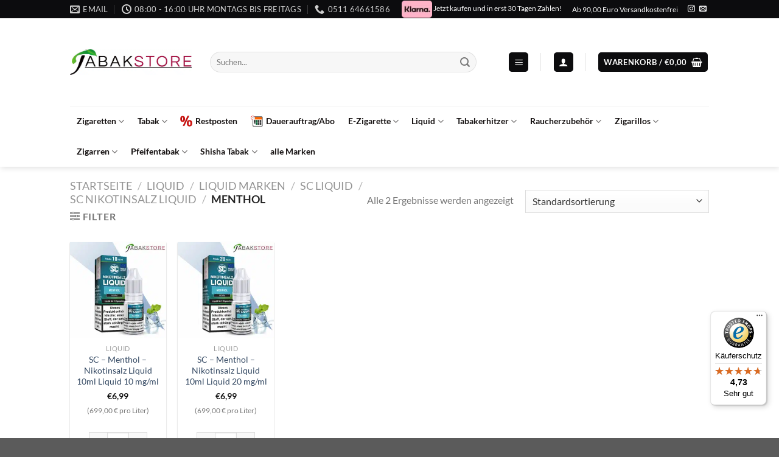

--- FILE ---
content_type: text/html; charset=UTF-8
request_url: https://tabakstore.de/product-category/liquid/liquid-marken/sc-liquid/sc-nikotinsalz-liquid/menthol/
body_size: 71202
content:
<!DOCTYPE html>
<html lang="de" class="loading-site no-js">
<head>
	<meta charset="UTF-8" />
	<link rel="profile" href="https://gmpg.org/xfn/11" />
	<link rel="pingback" href="https://tabakstore.de/xmlrpc.php" />

	<script>(function(html){html.className = html.className.replace(/\bno-js\b/,'js')})(document.documentElement);</script>
<meta name='robots' content='index, follow, max-image-preview:large, max-snippet:-1, max-video-preview:-1' />
<meta name="viewport" content="width=device-width, initial-scale=1" />
	<!-- This site is optimized with the Yoast SEO Premium plugin v26.7 (Yoast SEO v26.7) - https://yoast.com/wordpress/plugins/seo/ -->
	<title>Menthol Archive - Tabakstore</title>
	<link rel="canonical" href="https://tabakstore.de/product-category/liquid/liquid-marken/sc-liquid/sc-nikotinsalz-liquid/menthol/" />
	<meta property="og:locale" content="de_DE" />
	<meta property="og:type" content="article" />
	<meta property="og:title" content="Menthol Archive" />
	<meta property="og:url" content="https://tabakstore.de/product-category/liquid/liquid-marken/sc-liquid/sc-nikotinsalz-liquid/menthol/" />
	<meta property="og:site_name" content="Tabakstore" />
	<meta name="twitter:card" content="summary_large_image" />
	<script type="application/ld+json" class="yoast-schema-graph">{"@context":"https://schema.org","@graph":[{"@type":"CollectionPage","@id":"https://tabakstore.de/product-category/liquid/liquid-marken/sc-liquid/sc-nikotinsalz-liquid/menthol/","url":"https://tabakstore.de/product-category/liquid/liquid-marken/sc-liquid/sc-nikotinsalz-liquid/menthol/","name":"Menthol Archive - Tabakstore","isPartOf":{"@id":"https://tabakstore.de/#website"},"primaryImageOfPage":{"@id":"https://tabakstore.de/product-category/liquid/liquid-marken/sc-liquid/sc-nikotinsalz-liquid/menthol/#primaryimage"},"image":{"@id":"https://tabakstore.de/product-category/liquid/liquid-marken/sc-liquid/sc-nikotinsalz-liquid/menthol/#primaryimage"},"thumbnailUrl":"https://tabakstore.de/wp-content/uploads/2023/03/SC-Nikotinsalz10ml-Menthol-10mg-Nikotin-Liquid.jpg","breadcrumb":{"@id":"https://tabakstore.de/product-category/liquid/liquid-marken/sc-liquid/sc-nikotinsalz-liquid/menthol/#breadcrumb"},"inLanguage":"de"},{"@type":"ImageObject","inLanguage":"de","@id":"https://tabakstore.de/product-category/liquid/liquid-marken/sc-liquid/sc-nikotinsalz-liquid/menthol/#primaryimage","url":"https://tabakstore.de/wp-content/uploads/2023/03/SC-Nikotinsalz10ml-Menthol-10mg-Nikotin-Liquid.jpg","contentUrl":"https://tabakstore.de/wp-content/uploads/2023/03/SC-Nikotinsalz10ml-Menthol-10mg-Nikotin-Liquid.jpg","width":1000,"height":1000,"caption":"SC-Nikotinsalz10ml-Menthol-10mg-Nikotin-Liquid"},{"@type":"BreadcrumbList","@id":"https://tabakstore.de/product-category/liquid/liquid-marken/sc-liquid/sc-nikotinsalz-liquid/menthol/#breadcrumb","itemListElement":[{"@type":"ListItem","position":1,"name":"Startseite","item":"https://tabakstore.de/"},{"@type":"ListItem","position":2,"name":"Liquid","item":"https://tabakstore.de/product-category/liquid/"},{"@type":"ListItem","position":3,"name":"Liquid Marken","item":"https://tabakstore.de/product-category/liquid/liquid-marken/"},{"@type":"ListItem","position":4,"name":"SC Liquid","item":"https://tabakstore.de/product-category/liquid/liquid-marken/sc-liquid/"},{"@type":"ListItem","position":5,"name":"SC Nikotinsalz Liquid","item":"https://tabakstore.de/product-category/liquid/liquid-marken/sc-liquid/sc-nikotinsalz-liquid/"},{"@type":"ListItem","position":6,"name":"Menthol"}]},{"@type":"WebSite","@id":"https://tabakstore.de/#website","url":"https://tabakstore.de/","name":"Tabakstore","description":"Jetzt Zigaretten Online Bestellen!","publisher":{"@id":"https://tabakstore.de/#organization"},"potentialAction":[{"@type":"SearchAction","target":{"@type":"EntryPoint","urlTemplate":"https://tabakstore.de/?s={search_term_string}"},"query-input":{"@type":"PropertyValueSpecification","valueRequired":true,"valueName":"search_term_string"}}],"inLanguage":"de"},{"@type":"Organization","@id":"https://tabakstore.de/#organization","name":"Tabakstore","url":"https://tabakstore.de/","logo":{"@type":"ImageObject","inLanguage":"de","@id":"https://tabakstore.de/#/schema/logo/image/","url":"https://tabakstore.de/wp-content/uploads/2020/05/75CCBF20-7A33-4169-8B7A-982CFD1D9EDC.jpeg","contentUrl":"https://tabakstore.de/wp-content/uploads/2020/05/75CCBF20-7A33-4169-8B7A-982CFD1D9EDC.jpeg","width":1000,"height":1000,"caption":"Tabakstore"},"image":{"@id":"https://tabakstore.de/#/schema/logo/image/"},"sameAs":["https://www.instagram.com/tabakstore.de/","https://www.tiktok.com/@tabakstore.de"],"email":"info@tabakstore.de","telephone":"0511 64661586","foundingDate":"2015-04-01","numberOfEmployees":{"@type":"QuantitativeValue","minValue":"51","maxValue":"200"},"hasMerchantReturnPolicy":{"@type":"MerchantReturnPolicy","merchantReturnLink":"https://tabakstore.de/widerrufsbelehrung/"}}]}</script>
	<!-- / Yoast SEO Premium plugin. -->


<link rel='dns-prefetch' href='//widgets.trustedshops.com' />
<link rel='dns-prefetch' href='//cdnjs.cloudflare.com' />
<link rel='dns-prefetch' href='//www.googletagmanager.com' />

<link rel='prefetch' href='https://tabakstore.de/wp-content/themes/flatsome/assets/js/flatsome.js?ver=e1ad26bd5672989785e1' />
<link rel='prefetch' href='https://tabakstore.de/wp-content/themes/flatsome/assets/js/chunk.slider.js?ver=3.19.11' />
<link rel='prefetch' href='https://tabakstore.de/wp-content/themes/flatsome/assets/js/chunk.popups.js?ver=3.19.11' />
<link rel='prefetch' href='https://tabakstore.de/wp-content/themes/flatsome/assets/js/chunk.tooltips.js?ver=3.19.11' />
<link rel='prefetch' href='https://tabakstore.de/wp-content/themes/flatsome/assets/js/woocommerce.js?ver=dd6035ce106022a74757' />
<link rel="alternate" type="application/rss+xml" title="Tabakstore &raquo; Feed" href="https://tabakstore.de/feed/" />
<link rel="alternate" type="application/rss+xml" title="Tabakstore &raquo; Kommentar-Feed" href="https://tabakstore.de/comments/feed/" />
<link rel="alternate" type="application/rss+xml" title="Tabakstore &raquo; Menthol Kategorie Feed" href="https://tabakstore.de/product-category/liquid/liquid-marken/sc-liquid/sc-nikotinsalz-liquid/menthol/feed/" />
<style id='wp-img-auto-sizes-contain-inline-css' type='text/css'>
img:is([sizes=auto i],[sizes^="auto," i]){contain-intrinsic-size:3000px 1500px}
/*# sourceURL=wp-img-auto-sizes-contain-inline-css */
</style>
<link data-minify="1" rel='stylesheet' id='pr-dhl-preferred-services-integration-css' href='https://tabakstore.de/wp-content/cache/min/1/wp-content/plugins/dhl-for-woocommerce/build/style-index.css?ver=1767779861' type='text/css' media='all' />
<link data-minify="1" rel='stylesheet' id='pr-dhl-blocks-style-css' href='https://tabakstore.de/wp-content/cache/min/1/wp-content/plugins/dhl-for-woocommerce/build/style-index.css?ver=1767779861' type='text/css' media='all' />
<style id='wp-emoji-styles-inline-css' type='text/css'>

	img.wp-smiley, img.emoji {
		display: inline !important;
		border: none !important;
		box-shadow: none !important;
		height: 1em !important;
		width: 1em !important;
		margin: 0 0.07em !important;
		vertical-align: -0.1em !important;
		background: none !important;
		padding: 0 !important;
	}
/*# sourceURL=wp-emoji-styles-inline-css */
</style>
<style id='wp-block-library-inline-css' type='text/css'>
:root{--wp-block-synced-color:#7a00df;--wp-block-synced-color--rgb:122,0,223;--wp-bound-block-color:var(--wp-block-synced-color);--wp-editor-canvas-background:#ddd;--wp-admin-theme-color:#007cba;--wp-admin-theme-color--rgb:0,124,186;--wp-admin-theme-color-darker-10:#006ba1;--wp-admin-theme-color-darker-10--rgb:0,107,160.5;--wp-admin-theme-color-darker-20:#005a87;--wp-admin-theme-color-darker-20--rgb:0,90,135;--wp-admin-border-width-focus:2px}@media (min-resolution:192dpi){:root{--wp-admin-border-width-focus:1.5px}}.wp-element-button{cursor:pointer}:root .has-very-light-gray-background-color{background-color:#eee}:root .has-very-dark-gray-background-color{background-color:#313131}:root .has-very-light-gray-color{color:#eee}:root .has-very-dark-gray-color{color:#313131}:root .has-vivid-green-cyan-to-vivid-cyan-blue-gradient-background{background:linear-gradient(135deg,#00d084,#0693e3)}:root .has-purple-crush-gradient-background{background:linear-gradient(135deg,#34e2e4,#4721fb 50%,#ab1dfe)}:root .has-hazy-dawn-gradient-background{background:linear-gradient(135deg,#faaca8,#dad0ec)}:root .has-subdued-olive-gradient-background{background:linear-gradient(135deg,#fafae1,#67a671)}:root .has-atomic-cream-gradient-background{background:linear-gradient(135deg,#fdd79a,#004a59)}:root .has-nightshade-gradient-background{background:linear-gradient(135deg,#330968,#31cdcf)}:root .has-midnight-gradient-background{background:linear-gradient(135deg,#020381,#2874fc)}:root{--wp--preset--font-size--normal:16px;--wp--preset--font-size--huge:42px}.has-regular-font-size{font-size:1em}.has-larger-font-size{font-size:2.625em}.has-normal-font-size{font-size:var(--wp--preset--font-size--normal)}.has-huge-font-size{font-size:var(--wp--preset--font-size--huge)}.has-text-align-center{text-align:center}.has-text-align-left{text-align:left}.has-text-align-right{text-align:right}.has-fit-text{white-space:nowrap!important}#end-resizable-editor-section{display:none}.aligncenter{clear:both}.items-justified-left{justify-content:flex-start}.items-justified-center{justify-content:center}.items-justified-right{justify-content:flex-end}.items-justified-space-between{justify-content:space-between}.screen-reader-text{border:0;clip-path:inset(50%);height:1px;margin:-1px;overflow:hidden;padding:0;position:absolute;width:1px;word-wrap:normal!important}.screen-reader-text:focus{background-color:#ddd;clip-path:none;color:#444;display:block;font-size:1em;height:auto;left:5px;line-height:normal;padding:15px 23px 14px;text-decoration:none;top:5px;width:auto;z-index:100000}html :where(.has-border-color){border-style:solid}html :where([style*=border-top-color]){border-top-style:solid}html :where([style*=border-right-color]){border-right-style:solid}html :where([style*=border-bottom-color]){border-bottom-style:solid}html :where([style*=border-left-color]){border-left-style:solid}html :where([style*=border-width]){border-style:solid}html :where([style*=border-top-width]){border-top-style:solid}html :where([style*=border-right-width]){border-right-style:solid}html :where([style*=border-bottom-width]){border-bottom-style:solid}html :where([style*=border-left-width]){border-left-style:solid}html :where(img[class*=wp-image-]){height:auto;max-width:100%}:where(figure){margin:0 0 1em}html :where(.is-position-sticky){--wp-admin--admin-bar--position-offset:var(--wp-admin--admin-bar--height,0px)}@media screen and (max-width:600px){html :where(.is-position-sticky){--wp-admin--admin-bar--position-offset:0px}}

/*# sourceURL=wp-block-library-inline-css */
</style><link data-minify="1" rel='stylesheet' id='wc-blocks-style-css' href='https://tabakstore.de/wp-content/cache/min/1/wp-content/plugins/woocommerce/assets/client/blocks/wc-blocks.css?ver=1767779861' type='text/css' media='all' />
<style id='global-styles-inline-css' type='text/css'>
:root{--wp--preset--aspect-ratio--square: 1;--wp--preset--aspect-ratio--4-3: 4/3;--wp--preset--aspect-ratio--3-4: 3/4;--wp--preset--aspect-ratio--3-2: 3/2;--wp--preset--aspect-ratio--2-3: 2/3;--wp--preset--aspect-ratio--16-9: 16/9;--wp--preset--aspect-ratio--9-16: 9/16;--wp--preset--color--black: #000000;--wp--preset--color--cyan-bluish-gray: #abb8c3;--wp--preset--color--white: #ffffff;--wp--preset--color--pale-pink: #f78da7;--wp--preset--color--vivid-red: #cf2e2e;--wp--preset--color--luminous-vivid-orange: #ff6900;--wp--preset--color--luminous-vivid-amber: #fcb900;--wp--preset--color--light-green-cyan: #7bdcb5;--wp--preset--color--vivid-green-cyan: #00d084;--wp--preset--color--pale-cyan-blue: #8ed1fc;--wp--preset--color--vivid-cyan-blue: #0693e3;--wp--preset--color--vivid-purple: #9b51e0;--wp--preset--color--primary: #0c0c0e;--wp--preset--color--secondary: #d26e4b;--wp--preset--color--success: #7a9c59;--wp--preset--color--alert: #b20000;--wp--preset--gradient--vivid-cyan-blue-to-vivid-purple: linear-gradient(135deg,rgb(6,147,227) 0%,rgb(155,81,224) 100%);--wp--preset--gradient--light-green-cyan-to-vivid-green-cyan: linear-gradient(135deg,rgb(122,220,180) 0%,rgb(0,208,130) 100%);--wp--preset--gradient--luminous-vivid-amber-to-luminous-vivid-orange: linear-gradient(135deg,rgb(252,185,0) 0%,rgb(255,105,0) 100%);--wp--preset--gradient--luminous-vivid-orange-to-vivid-red: linear-gradient(135deg,rgb(255,105,0) 0%,rgb(207,46,46) 100%);--wp--preset--gradient--very-light-gray-to-cyan-bluish-gray: linear-gradient(135deg,rgb(238,238,238) 0%,rgb(169,184,195) 100%);--wp--preset--gradient--cool-to-warm-spectrum: linear-gradient(135deg,rgb(74,234,220) 0%,rgb(151,120,209) 20%,rgb(207,42,186) 40%,rgb(238,44,130) 60%,rgb(251,105,98) 80%,rgb(254,248,76) 100%);--wp--preset--gradient--blush-light-purple: linear-gradient(135deg,rgb(255,206,236) 0%,rgb(152,150,240) 100%);--wp--preset--gradient--blush-bordeaux: linear-gradient(135deg,rgb(254,205,165) 0%,rgb(254,45,45) 50%,rgb(107,0,62) 100%);--wp--preset--gradient--luminous-dusk: linear-gradient(135deg,rgb(255,203,112) 0%,rgb(199,81,192) 50%,rgb(65,88,208) 100%);--wp--preset--gradient--pale-ocean: linear-gradient(135deg,rgb(255,245,203) 0%,rgb(182,227,212) 50%,rgb(51,167,181) 100%);--wp--preset--gradient--electric-grass: linear-gradient(135deg,rgb(202,248,128) 0%,rgb(113,206,126) 100%);--wp--preset--gradient--midnight: linear-gradient(135deg,rgb(2,3,129) 0%,rgb(40,116,252) 100%);--wp--preset--font-size--small: 13px;--wp--preset--font-size--medium: 20px;--wp--preset--font-size--large: 36px;--wp--preset--font-size--x-large: 42px;--wp--preset--spacing--20: 0.44rem;--wp--preset--spacing--30: 0.67rem;--wp--preset--spacing--40: 1rem;--wp--preset--spacing--50: 1.5rem;--wp--preset--spacing--60: 2.25rem;--wp--preset--spacing--70: 3.38rem;--wp--preset--spacing--80: 5.06rem;--wp--preset--shadow--natural: 6px 6px 9px rgba(0, 0, 0, 0.2);--wp--preset--shadow--deep: 12px 12px 50px rgba(0, 0, 0, 0.4);--wp--preset--shadow--sharp: 6px 6px 0px rgba(0, 0, 0, 0.2);--wp--preset--shadow--outlined: 6px 6px 0px -3px rgb(255, 255, 255), 6px 6px rgb(0, 0, 0);--wp--preset--shadow--crisp: 6px 6px 0px rgb(0, 0, 0);}:where(body) { margin: 0; }.wp-site-blocks > .alignleft { float: left; margin-right: 2em; }.wp-site-blocks > .alignright { float: right; margin-left: 2em; }.wp-site-blocks > .aligncenter { justify-content: center; margin-left: auto; margin-right: auto; }:where(.is-layout-flex){gap: 0.5em;}:where(.is-layout-grid){gap: 0.5em;}.is-layout-flow > .alignleft{float: left;margin-inline-start: 0;margin-inline-end: 2em;}.is-layout-flow > .alignright{float: right;margin-inline-start: 2em;margin-inline-end: 0;}.is-layout-flow > .aligncenter{margin-left: auto !important;margin-right: auto !important;}.is-layout-constrained > .alignleft{float: left;margin-inline-start: 0;margin-inline-end: 2em;}.is-layout-constrained > .alignright{float: right;margin-inline-start: 2em;margin-inline-end: 0;}.is-layout-constrained > .aligncenter{margin-left: auto !important;margin-right: auto !important;}.is-layout-constrained > :where(:not(.alignleft):not(.alignright):not(.alignfull)){margin-left: auto !important;margin-right: auto !important;}body .is-layout-flex{display: flex;}.is-layout-flex{flex-wrap: wrap;align-items: center;}.is-layout-flex > :is(*, div){margin: 0;}body .is-layout-grid{display: grid;}.is-layout-grid > :is(*, div){margin: 0;}body{padding-top: 0px;padding-right: 0px;padding-bottom: 0px;padding-left: 0px;}a:where(:not(.wp-element-button)){text-decoration: none;}:root :where(.wp-element-button, .wp-block-button__link){background-color: #32373c;border-width: 0;color: #fff;font-family: inherit;font-size: inherit;font-style: inherit;font-weight: inherit;letter-spacing: inherit;line-height: inherit;padding-top: calc(0.667em + 2px);padding-right: calc(1.333em + 2px);padding-bottom: calc(0.667em + 2px);padding-left: calc(1.333em + 2px);text-decoration: none;text-transform: inherit;}.has-black-color{color: var(--wp--preset--color--black) !important;}.has-cyan-bluish-gray-color{color: var(--wp--preset--color--cyan-bluish-gray) !important;}.has-white-color{color: var(--wp--preset--color--white) !important;}.has-pale-pink-color{color: var(--wp--preset--color--pale-pink) !important;}.has-vivid-red-color{color: var(--wp--preset--color--vivid-red) !important;}.has-luminous-vivid-orange-color{color: var(--wp--preset--color--luminous-vivid-orange) !important;}.has-luminous-vivid-amber-color{color: var(--wp--preset--color--luminous-vivid-amber) !important;}.has-light-green-cyan-color{color: var(--wp--preset--color--light-green-cyan) !important;}.has-vivid-green-cyan-color{color: var(--wp--preset--color--vivid-green-cyan) !important;}.has-pale-cyan-blue-color{color: var(--wp--preset--color--pale-cyan-blue) !important;}.has-vivid-cyan-blue-color{color: var(--wp--preset--color--vivid-cyan-blue) !important;}.has-vivid-purple-color{color: var(--wp--preset--color--vivid-purple) !important;}.has-primary-color{color: var(--wp--preset--color--primary) !important;}.has-secondary-color{color: var(--wp--preset--color--secondary) !important;}.has-success-color{color: var(--wp--preset--color--success) !important;}.has-alert-color{color: var(--wp--preset--color--alert) !important;}.has-black-background-color{background-color: var(--wp--preset--color--black) !important;}.has-cyan-bluish-gray-background-color{background-color: var(--wp--preset--color--cyan-bluish-gray) !important;}.has-white-background-color{background-color: var(--wp--preset--color--white) !important;}.has-pale-pink-background-color{background-color: var(--wp--preset--color--pale-pink) !important;}.has-vivid-red-background-color{background-color: var(--wp--preset--color--vivid-red) !important;}.has-luminous-vivid-orange-background-color{background-color: var(--wp--preset--color--luminous-vivid-orange) !important;}.has-luminous-vivid-amber-background-color{background-color: var(--wp--preset--color--luminous-vivid-amber) !important;}.has-light-green-cyan-background-color{background-color: var(--wp--preset--color--light-green-cyan) !important;}.has-vivid-green-cyan-background-color{background-color: var(--wp--preset--color--vivid-green-cyan) !important;}.has-pale-cyan-blue-background-color{background-color: var(--wp--preset--color--pale-cyan-blue) !important;}.has-vivid-cyan-blue-background-color{background-color: var(--wp--preset--color--vivid-cyan-blue) !important;}.has-vivid-purple-background-color{background-color: var(--wp--preset--color--vivid-purple) !important;}.has-primary-background-color{background-color: var(--wp--preset--color--primary) !important;}.has-secondary-background-color{background-color: var(--wp--preset--color--secondary) !important;}.has-success-background-color{background-color: var(--wp--preset--color--success) !important;}.has-alert-background-color{background-color: var(--wp--preset--color--alert) !important;}.has-black-border-color{border-color: var(--wp--preset--color--black) !important;}.has-cyan-bluish-gray-border-color{border-color: var(--wp--preset--color--cyan-bluish-gray) !important;}.has-white-border-color{border-color: var(--wp--preset--color--white) !important;}.has-pale-pink-border-color{border-color: var(--wp--preset--color--pale-pink) !important;}.has-vivid-red-border-color{border-color: var(--wp--preset--color--vivid-red) !important;}.has-luminous-vivid-orange-border-color{border-color: var(--wp--preset--color--luminous-vivid-orange) !important;}.has-luminous-vivid-amber-border-color{border-color: var(--wp--preset--color--luminous-vivid-amber) !important;}.has-light-green-cyan-border-color{border-color: var(--wp--preset--color--light-green-cyan) !important;}.has-vivid-green-cyan-border-color{border-color: var(--wp--preset--color--vivid-green-cyan) !important;}.has-pale-cyan-blue-border-color{border-color: var(--wp--preset--color--pale-cyan-blue) !important;}.has-vivid-cyan-blue-border-color{border-color: var(--wp--preset--color--vivid-cyan-blue) !important;}.has-vivid-purple-border-color{border-color: var(--wp--preset--color--vivid-purple) !important;}.has-primary-border-color{border-color: var(--wp--preset--color--primary) !important;}.has-secondary-border-color{border-color: var(--wp--preset--color--secondary) !important;}.has-success-border-color{border-color: var(--wp--preset--color--success) !important;}.has-alert-border-color{border-color: var(--wp--preset--color--alert) !important;}.has-vivid-cyan-blue-to-vivid-purple-gradient-background{background: var(--wp--preset--gradient--vivid-cyan-blue-to-vivid-purple) !important;}.has-light-green-cyan-to-vivid-green-cyan-gradient-background{background: var(--wp--preset--gradient--light-green-cyan-to-vivid-green-cyan) !important;}.has-luminous-vivid-amber-to-luminous-vivid-orange-gradient-background{background: var(--wp--preset--gradient--luminous-vivid-amber-to-luminous-vivid-orange) !important;}.has-luminous-vivid-orange-to-vivid-red-gradient-background{background: var(--wp--preset--gradient--luminous-vivid-orange-to-vivid-red) !important;}.has-very-light-gray-to-cyan-bluish-gray-gradient-background{background: var(--wp--preset--gradient--very-light-gray-to-cyan-bluish-gray) !important;}.has-cool-to-warm-spectrum-gradient-background{background: var(--wp--preset--gradient--cool-to-warm-spectrum) !important;}.has-blush-light-purple-gradient-background{background: var(--wp--preset--gradient--blush-light-purple) !important;}.has-blush-bordeaux-gradient-background{background: var(--wp--preset--gradient--blush-bordeaux) !important;}.has-luminous-dusk-gradient-background{background: var(--wp--preset--gradient--luminous-dusk) !important;}.has-pale-ocean-gradient-background{background: var(--wp--preset--gradient--pale-ocean) !important;}.has-electric-grass-gradient-background{background: var(--wp--preset--gradient--electric-grass) !important;}.has-midnight-gradient-background{background: var(--wp--preset--gradient--midnight) !important;}.has-small-font-size{font-size: var(--wp--preset--font-size--small) !important;}.has-medium-font-size{font-size: var(--wp--preset--font-size--medium) !important;}.has-large-font-size{font-size: var(--wp--preset--font-size--large) !important;}.has-x-large-font-size{font-size: var(--wp--preset--font-size--x-large) !important;}
/*# sourceURL=global-styles-inline-css */
</style>

<link data-minify="1" rel='stylesheet' id='inchweb-abo-frontend-css-all-css' href='https://tabakstore.de/wp-content/cache/background-css/1/tabakstore.de/wp-content/cache/min/1/wp-content/plugins/inchweb-abo/includes/frontend/assets/css/inchweb-abo-frontend-all.css?ver=1767779861&wpr_t=1769001491' type='text/css' media='all' />
<link rel='stylesheet' id='lc-storage-app-css' href='https://tabakstore.de/wp-content/plugins/lc-storage-app/public/css/lc-storage-app-public.css?ver=1.0.0' type='text/css' media='all' />
<style id='woocommerce-inline-inline-css' type='text/css'>
.woocommerce form .form-row .required { visibility: visible; }
/*# sourceURL=woocommerce-inline-inline-css */
</style>
<link data-minify="1" rel='stylesheet' id='wpg-main-style-css' href='https://tabakstore.de/wp-content/cache/min/1/wp-content/plugins/wp_glossary/assets/css/style.css?ver=1767779861' type='text/css' media='all' />
<link data-minify="1" rel='stylesheet' id='woo-abo-css' href='https://tabakstore.de/wp-content/cache/min/1/wp-content/plugins/woo-abo/public/css/woo-abo-public-all.css?ver=1767779861' type='text/css' media='all' />
<link data-minify="1" rel='stylesheet' id='borlabs-cookie-css' href='https://tabakstore.de/wp-content/cache/min/1/wp-content/cache/borlabs-cookie/borlabs-cookie_1_de.css?ver=1767779861' type='text/css' media='all' />
<link rel='stylesheet' id='tablepress-default-css' href='https://tabakstore.de/wp-content/tablepress-combined.min.css?ver=47' type='text/css' media='all' />
<link data-minify="1" rel='stylesheet' id='wc-pb-checkout-blocks-css' href='https://tabakstore.de/wp-content/cache/min/1/wp-content/plugins/woocommerce-product-bundles/assets/css/frontend/checkout-blocks.css?ver=1767779861' type='text/css' media='all' />
<style id='wc-pb-checkout-blocks-inline-css' type='text/css'>
table.wc-block-cart-items .wc-block-cart-items__row.is-bundle__meta_hidden .wc-block-components-product-details__beinhaltet, .wc-block-components-order-summary-item.is-bundle__meta_hidden .wc-block-components-product-details__beinhaltet { display:none; } table.wc-block-cart-items .wc-block-cart-items__row.is-bundle .wc-block-components-product-details__beinhaltet .wc-block-components-product-details__name, .wc-block-components-order-summary-item.is-bundle .wc-block-components-product-details__beinhaltet .wc-block-components-product-details__name { display:block; margin-bottom: 0.5em } table.wc-block-cart-items .wc-block-cart-items__row.is-bundle .wc-block-components-product-details__beinhaltet:not(:first-of-type) .wc-block-components-product-details__name, .wc-block-components-order-summary-item.is-bundle .wc-block-components-product-details__beinhaltet:not(:first-of-type) .wc-block-components-product-details__name { display:none } table.wc-block-cart-items .wc-block-cart-items__row.is-bundle .wc-block-components-product-details__beinhaltet + li:not( .wc-block-components-product-details__beinhaltet ), .wc-block-components-order-summary-item.is-bundle .wc-block-components-product-details__beinhaltet + li:not( .wc-block-components-product-details__beinhaltet ) { margin-top:0.5em }
/*# sourceURL=wc-pb-checkout-blocks-inline-css */
</style>
<link data-minify="1" rel='stylesheet' id='yith-wfbt-query-dialog-style-css' href='https://tabakstore.de/wp-content/cache/min/1/ajax/libs/jquery-modal/0.9.1/jquery.modal.min.css?ver=1767779863' type='text/css' media='all' />
<link data-minify="1" rel='stylesheet' id='yith-wfbt-style-css' href='https://tabakstore.de/wp-content/cache/background-css/1/tabakstore.de/wp-content/cache/min/1/wp-content/plugins/yith-woocommerce-frequently-bought-together-premium/assets/css/yith-wfbt.css?ver=1767779863&wpr_t=1769001491' type='text/css' media='all' />
<style id='yith-wfbt-style-inline-css' type='text/css'>

                .yith-wfbt-submit-block .yith-wfbt-submit-button{background: #222222;color: #ffffff;border-color: #222222;}
                .yith-wfbt-submit-block .yith-wfbt-submit-button:hover{background: #222222;color: #ffffff;border-color: #222222;}
                .yith-wfbt-form{background: #ffffff;}
/*# sourceURL=yith-wfbt-style-inline-css */
</style>
<link data-minify="1" rel='stylesheet' id='wc-bundle-style-css' href='https://tabakstore.de/wp-content/cache/min/1/wp-content/plugins/woocommerce-product-bundles/assets/css/frontend/woocommerce.css?ver=1767779861' type='text/css' media='all' />
<link data-minify="1" rel='stylesheet' id='flatsome-main-css' href='https://tabakstore.de/wp-content/cache/background-css/1/tabakstore.de/wp-content/cache/min/1/wp-content/themes/flatsome/assets/css/flatsome.css?ver=1767779861&wpr_t=1769001491' type='text/css' media='all' />
<style id='flatsome-main-inline-css' type='text/css'>
@font-face {
				font-family: "fl-icons";
				font-display: block;
				src: url(https://tabakstore.de/wp-content/themes/flatsome/assets/css/icons/fl-icons.eot?v=3.19.11);
				src:
					url(https://tabakstore.de/wp-content/themes/flatsome/assets/css/icons/fl-icons.eot#iefix?v=3.19.11) format("embedded-opentype"),
					url(https://tabakstore.de/wp-content/themes/flatsome/assets/css/icons/fl-icons.woff2?v=3.19.11) format("woff2"),
					url(https://tabakstore.de/wp-content/themes/flatsome/assets/css/icons/fl-icons.ttf?v=3.19.11) format("truetype"),
					url(https://tabakstore.de/wp-content/themes/flatsome/assets/css/icons/fl-icons.woff?v=3.19.11) format("woff"),
					url(https://tabakstore.de/wp-content/themes/flatsome/assets/css/icons/fl-icons.svg?v=3.19.11#fl-icons) format("svg");
			}
/*# sourceURL=flatsome-main-inline-css */
</style>
<link data-minify="1" rel='stylesheet' id='flatsome-shop-css' href='https://tabakstore.de/wp-content/cache/min/1/wp-content/themes/flatsome/assets/css/flatsome-shop.css?ver=1767779861' type='text/css' media='all' />
<link data-minify="1" rel='stylesheet' id='flatsome-style-css' href='https://tabakstore.de/wp-content/cache/min/1/wp-content/themes/tabakstore/style.css?ver=1767779861' type='text/css' media='all' />
<link rel='stylesheet' id='cwginstock_frontend_css-css' href='https://tabakstore.de/wp-content/plugins/back-in-stock-notifier-for-woocommerce/assets/css/frontend.min.css?ver=5.8.1' type='text/css' media='' />
<link rel='stylesheet' id='cwginstock_bootstrap-css' href='https://tabakstore.de/wp-content/plugins/back-in-stock-notifier-for-woocommerce/assets/css/bootstrap.min.css?ver=5.8.1' type='text/css' media='' />
<link data-minify="1" rel='stylesheet' id='wc-bundle-css-css' href='https://tabakstore.de/wp-content/cache/min/1/wp-content/plugins/woocommerce-product-bundles/assets/css/frontend/single-product.css?ver=1767779861' type='text/css' media='all' />
<style id='rocket-lazyload-inline-css' type='text/css'>
.rll-youtube-player{position:relative;padding-bottom:56.23%;height:0;overflow:hidden;max-width:100%;}.rll-youtube-player:focus-within{outline: 2px solid currentColor;outline-offset: 5px;}.rll-youtube-player iframe{position:absolute;top:0;left:0;width:100%;height:100%;z-index:100;background:0 0}.rll-youtube-player img{bottom:0;display:block;left:0;margin:auto;max-width:100%;width:100%;position:absolute;right:0;top:0;border:none;height:auto;-webkit-transition:.4s all;-moz-transition:.4s all;transition:.4s all}.rll-youtube-player img:hover{-webkit-filter:brightness(75%)}.rll-youtube-player .play{height:100%;width:100%;left:0;top:0;position:absolute;background:var(--wpr-bg-3d7ab16b-3e2d-49be-a171-a14d99b6cc78) no-repeat center;background-color: transparent !important;cursor:pointer;border:none;}
/*# sourceURL=rocket-lazyload-inline-css */
</style>
<script type="text/template" id="tmpl-variation-template">
	<div class="woocommerce-variation-description">{{{ data.variation.variation_description }}}</div>
	<div class="woocommerce-variation-price">{{{ data.variation.price_html }}}</div>
	<div class="woocommerce-variation-availability">{{{ data.variation.availability_html }}}</div>
</script>
<script type="text/template" id="tmpl-unavailable-variation-template">
	<p role="alert">Dieses Produkt ist leider nicht verfügbar. Bitte wähle eine andere Kombination.</p>
</script>
<script type="text/javascript" src="https://tabakstore.de/wp-includes/js/jquery/jquery.min.js?ver=3.7.1" id="jquery-core-js"></script>
<script type="text/javascript" src="https://tabakstore.de/wp-includes/js/jquery/jquery-migrate.min.js?ver=3.4.1" id="jquery-migrate-js" data-rocket-defer defer></script>
<script data-minify="1" type="text/javascript" src="https://tabakstore.de/wp-content/cache/min/1/wp-content/plugins/lc-storage-app/public/js/lc-storage-app-public.js?ver=1767779861" id="lc-storage-app-js" data-rocket-defer defer></script>
<script type="text/javascript" src="https://tabakstore.de/wp-content/plugins/woocommerce/assets/js/jquery-blockui/jquery.blockUI.min.js?ver=2.7.0-wc.10.4.3" id="wc-jquery-blockui-js" data-wp-strategy="defer" data-rocket-defer defer></script>
<script type="text/javascript" id="wc-add-to-cart-js-extra">
/* <![CDATA[ */
var wc_add_to_cart_params = {"ajax_url":"/wp-admin/admin-ajax.php","wc_ajax_url":"/?wc-ajax=%%endpoint%%","i18n_view_cart":"Warenkorb anzeigen","cart_url":"https://tabakstore.de/cart/","is_cart":"","cart_redirect_after_add":"no"};
//# sourceURL=wc-add-to-cart-js-extra
/* ]]> */
</script>
<script type="text/javascript" src="https://tabakstore.de/wp-content/plugins/woocommerce/assets/js/frontend/add-to-cart.min.js?ver=10.4.3" id="wc-add-to-cart-js" defer="defer" data-wp-strategy="defer"></script>
<script type="text/javascript" src="https://tabakstore.de/wp-content/plugins/woocommerce/assets/js/js-cookie/js.cookie.min.js?ver=2.1.4-wc.10.4.3" id="wc-js-cookie-js" data-wp-strategy="defer" data-rocket-defer defer></script>
<script type="text/javascript" src="https://tabakstore.de/wp-content/plugins/wp_glossary/assets/js/mixitup.min.js?ver=6.9" id="wpg-mixitup-script-js" data-rocket-defer defer></script>
<script type="text/javascript" id="wpg-main-script-js-extra">
/* <![CDATA[ */
var wpg = {"animation":"1","is_tooltip":"","tooltip_theme":"default","tooltip_animation":"fade","tooltip_position":"top","tooltip_is_arrow":"1","tooltip_min_width":"250","tooltip_max_width":"500","tooltip_speed":"350","tooltip_delay":"200","tooltip_is_touch_devices":""};
//# sourceURL=wpg-main-script-js-extra
/* ]]> */
</script>
<script data-minify="1" type="text/javascript" src="https://tabakstore.de/wp-content/cache/min/1/wp-content/plugins/wp_glossary/assets/js/scripts.js?ver=1767779861" id="wpg-main-script-js" data-rocket-defer defer></script>
<script type="text/javascript" src="https://tabakstore.de/wp-content/plugins/woo-abo/public/js/woo-abo-public.min.js?ver=1.0.0" id="woo-abo-js" data-rocket-defer defer></script>
<script type="text/javascript" id="borlabs-cookie-prioritize-js-extra">
/* <![CDATA[ */
var borlabsCookiePrioritized = {"domain":"tabakstore.de","path":"/","version":"1","bots":"1","optInJS":{"essential":{"google-analyticsthree":"[base64]"},"statistics":{"google-analytics":"[base64]","google-analyticstwo":"[base64]"}}};
//# sourceURL=borlabs-cookie-prioritize-js-extra
/* ]]> */
</script>
<script type="text/javascript" src="https://tabakstore.de/wp-content/plugins/borlabs-cookie/assets/javascript/borlabs-cookie-prioritize.min.js?ver=2.2.40" id="borlabs-cookie-prioritize-js" data-rocket-defer defer></script>
<script type="text/javascript" src="https://tabakstore.de/wp-includes/js/underscore.min.js?ver=1.13.7" id="underscore-js" data-rocket-defer defer></script>
<script type="text/javascript" id="wp-util-js-extra">
/* <![CDATA[ */
var _wpUtilSettings = {"ajax":{"url":"/wp-admin/admin-ajax.php"}};
//# sourceURL=wp-util-js-extra
/* ]]> */
</script>
<script type="text/javascript" src="https://tabakstore.de/wp-includes/js/wp-util.min.js?ver=6.9" id="wp-util-js" data-rocket-defer defer></script>
<script type="text/javascript" id="wc-add-to-cart-variation-js-extra">
/* <![CDATA[ */
var wc_add_to_cart_variation_params = {"wc_ajax_url":"/?wc-ajax=%%endpoint%%","i18n_no_matching_variations_text":"Es entsprechen leider keine Produkte deiner Auswahl. Bitte w\u00e4hle eine andere Kombination.","i18n_make_a_selection_text":"Bitte w\u00e4hle die Produktoptionen, bevor du den Artikel in den Warenkorb legst.","i18n_unavailable_text":"Dieses Produkt ist leider nicht verf\u00fcgbar. Bitte w\u00e4hle eine andere Kombination."};
var wc_add_to_cart_variation_params = {"wc_ajax_url":"/?wc-ajax=%%endpoint%%","i18n_no_matching_variations_text":"Es entsprechen leider keine Produkte deiner Auswahl. Bitte w\u00e4hle eine andere Kombination.","i18n_make_a_selection_text":"Bitte w\u00e4hle die Produktoptionen, bevor du den Artikel in den Warenkorb legst.","i18n_unavailable_text":"Dieses Produkt ist leider nicht verf\u00fcgbar. Bitte w\u00e4hle eine andere Kombination.","i18n_reset_alert_text":"Deine Auswahl wurde zur\u00fcckgesetzt. Bitte w\u00e4hle Produktoptionen aus, bevor du den Artikel in den Warenkorb legst."};
//# sourceURL=wc-add-to-cart-variation-js-extra
/* ]]> */
</script>
<script type="text/javascript" src="https://tabakstore.de/wp-content/plugins/woocommerce/assets/js/frontend/add-to-cart-variation.min.js?ver=10.4.3" id="wc-add-to-cart-variation-js" defer="defer" data-wp-strategy="defer"></script>

<!-- Google Tag (gtac.js) durch Site-Kit hinzugefügt -->
<!-- Von Site Kit hinzugefügtes Google-Analytics-Snippet -->
<script type="text/javascript" src="https://www.googletagmanager.com/gtag/js?id=G-3YG1ZMBWJL" id="google_gtagjs-js" async></script>
<script type="text/javascript" id="google_gtagjs-js-after">
/* <![CDATA[ */
window.dataLayer = window.dataLayer || [];function gtag(){dataLayer.push(arguments);}
gtag("set","linker",{"domains":["tabakstore.de"]});
gtag("js", new Date());
gtag("set", "developer_id.dZTNiMT", true);
gtag("config", "G-3YG1ZMBWJL");
//# sourceURL=google_gtagjs-js-after
/* ]]> */
</script>
<link rel="https://api.w.org/" href="https://tabakstore.de/wp-json/" /><link rel="alternate" title="JSON" type="application/json" href="https://tabakstore.de/wp-json/wp/v2/product_cat/4175" /><link rel="EditURI" type="application/rsd+xml" title="RSD" href="https://tabakstore.de/xmlrpc.php?rsd" />
<meta name="generator" content="WordPress 6.9" />
<meta name="generator" content="WooCommerce 10.4.3" />
<meta name="generator" content="Site Kit by Google 1.170.0" /><style type="text/css">
				.wpg-list-block h3 {
					background-color:#f4f4f4;
					color:#777777;
					;
				}
			</style>	<noscript><style>.woocommerce-product-gallery{ opacity: 1 !important; }</style></noscript>
	<script>
if('0' === '1') {
    window.dataLayer = window.dataLayer || [];
    function gtag(){dataLayer.push(arguments);}
    gtag('consent', 'default', {
       'ad_storage': 'denied',
       'analytics_storage': 'denied'
    });
    gtag("js", new Date());

    gtag("config", "G-3YG1ZMBWJL", { "anonymize_ip": true });

    (function (w, d, s, i) {
    var f = d.getElementsByTagName(s)[0],
        j = d.createElement(s);
    j.async = true;
    j.src =
        "https://www.googletagmanager.com/gtag/js?id=" + i;
    f.parentNode.insertBefore(j, f);
    })(window, document, "script", "G-3YG1ZMBWJL");
}
</script><script>
if('0' === '1') {
    window.dataLayer = window.dataLayer || [];
    function gtag(){dataLayer.push(arguments);}
    gtag('consent', 'default', {
       'ad_storage': 'denied',
       'analytics_storage': 'denied'
    });
    gtag("js", new Date());

    gtag("config", "G-3YG1ZMBWJL", { "anonymize_ip": true });

    (function (w, d, s, i) {
    var f = d.getElementsByTagName(s)[0],
        j = d.createElement(s);
    j.async = true;
    j.src =
        "https://www.googletagmanager.com/gtag/js?id=" + i;
    f.parentNode.insertBefore(j, f);
    })(window, document, "script", "G-3YG1ZMBWJL");
}
</script><link rel="icon" href="https://tabakstore.de/wp-content/uploads/2020/03/cropped-n-32x32.png.webp" sizes="32x32" />
<link rel="icon" href="https://tabakstore.de/wp-content/uploads/2020/03/cropped-n-192x192.png.webp" sizes="192x192" />
<link rel="apple-touch-icon" href="https://tabakstore.de/wp-content/uploads/2020/03/cropped-n-180x180.png.webp" />
<meta name="msapplication-TileImage" content="https://tabakstore.de/wp-content/uploads/2020/03/cropped-n-270x270.png" />
<script type="text/javascript">window.wp_data = {"ajax_url":"https:\/\/tabakstore.de\/wp-admin\/admin-ajax.php","checkout_url":"https:\/\/tabakstore.de\/checkout\/"};</script><style id="custom-css" type="text/css">:root {--primary-color: #0c0c0e;--fs-color-primary: #0c0c0e;--fs-color-secondary: #d26e4b;--fs-color-success: #7a9c59;--fs-color-alert: #b20000;--fs-experimental-link-color: #334862;--fs-experimental-link-color-hover: #111;}.tooltipster-base {--tooltip-color: #fff;--tooltip-bg-color: #000;}.off-canvas-right .mfp-content, .off-canvas-left .mfp-content {--drawer-width: 300px;}.off-canvas .mfp-content.off-canvas-cart {--drawer-width: 360px;}.header-main{height: 144px}#logo img{max-height: 144px}#logo{width:200px;}#logo img{padding:5px 0;}.header-bottom{min-height: 10px}.header-top{min-height: 20px}.transparent .header-main{height: 30px}.transparent #logo img{max-height: 30px}.has-transparent + .page-title:first-of-type,.has-transparent + #main > .page-title,.has-transparent + #main > div > .page-title,.has-transparent + #main .page-header-wrapper:first-of-type .page-title{padding-top: 110px;}.header.show-on-scroll,.stuck .header-main{height:70px!important}.stuck #logo img{max-height: 70px!important}.search-form{ width: 90%;}.header-bg-color {background-color: rgba(255,255,255,0.9)}.header-bottom {background-color: #ffffff}.top-bar-nav > li > a{line-height: 16px }.stuck .header-main .nav > li > a{line-height: 50px }.header-bottom-nav > li > a{line-height: 50px }@media (max-width: 549px) {.header-main{height: 39px}#logo img{max-height: 39px}}.nav-dropdown{font-size:100%}body{font-size: 100%;}body{font-family: Lato, sans-serif;}body {font-weight: 400;font-style: normal;}.nav > li > a {font-family: Lato, sans-serif;}.mobile-sidebar-levels-2 .nav > li > ul > li > a {font-family: Lato, sans-serif;}.nav > li > a,.mobile-sidebar-levels-2 .nav > li > ul > li > a {font-weight: 700;font-style: normal;}h1,h2,h3,h4,h5,h6,.heading-font, .off-canvas-center .nav-sidebar.nav-vertical > li > a{font-family: Lato, sans-serif;}h1,h2,h3,h4,h5,h6,.heading-font,.banner h1,.banner h2 {font-weight: 700;font-style: normal;}.alt-font{font-family: "Dancing Script", sans-serif;}.alt-font {font-weight: 400!important;font-style: normal!important;}.header:not(.transparent) .header-bottom-nav.nav > li > a{color: #161212;}.header:not(.transparent) .header-bottom-nav.nav > li > a:hover,.header:not(.transparent) .header-bottom-nav.nav > li.active > a,.header:not(.transparent) .header-bottom-nav.nav > li.current > a,.header:not(.transparent) .header-bottom-nav.nav > li > a.active,.header:not(.transparent) .header-bottom-nav.nav > li > a.current{color: #000000;}.header-bottom-nav.nav-line-bottom > li > a:before,.header-bottom-nav.nav-line-grow > li > a:before,.header-bottom-nav.nav-line > li > a:before,.header-bottom-nav.nav-box > li > a:hover,.header-bottom-nav.nav-box > li.active > a,.header-bottom-nav.nav-pills > li > a:hover,.header-bottom-nav.nav-pills > li.active > a{color:#FFF!important;background-color: #000000;}.shop-page-title.featured-title .title-overlay{background-color: rgba(12,12,12,0.3);}.current .breadcrumb-step, [data-icon-label]:after, .button#place_order,.button.checkout,.checkout-button,.single_add_to_cart_button.button, .sticky-add-to-cart-select-options-button{background-color: #58b714!important }.has-equal-box-heights .box-image {padding-top: 100%;}.badge-inner.on-sale{background-color: #e90b0b}.star-rating span:before,.star-rating:before, .woocommerce-page .star-rating:before, .stars a:hover:after, .stars a.active:after{color: #e8e816}.price del, .product_list_widget del, del .woocommerce-Price-amount { color: #f20707; }ins .woocommerce-Price-amount { color: #52b60b; }@media screen and (min-width: 550px){.products .box-vertical .box-image{min-width: 300px!important;width: 300px!important;}}.page-title-small + main .product-container > .row{padding-top:0;}button[name='update_cart'] { display: none; }.nav-vertical-fly-out > li + li {border-top-width: 1px; border-top-style: solid;}.label-new.menu-item > a:after{content:"Neu";}.label-hot.menu-item > a:after{content:"Hot";}.label-sale.menu-item > a:after{content:"Aktion";}.label-popular.menu-item > a:after{content:"Beliebt";}</style>		<style type="text/css" id="wp-custom-css">
			/* Suchbutton (Lupe) schwarz */
.header .search-form button {
    background-color: #000000 !important;
    color: #ffffff !important;
}
.outofstock .woocommerce-loop-product__link::before {
  content: "NICHT VORRÄTIG";
  position: absolute;
  top: -150px;
  right: 70px;
  background: rgba(255, 76, 76, 0.8); /* gleiche Farbe, aber 80% Deckkraft */
  color: white;
  padding: 5px 20px;
  border-radius: 4px;
  font-size: 10px;
  font-weight: 600;
  z-index: 10;
}
/* Altes "Nicht vorrätig"-Label ausblenden */
.outofstock .onsale,
.outofstock .badge,
.outofstock .product-label,
.outofstock .soldout,
.outofstock .out-of-stock-label,
.outofstock .stock,
.outofstock span.out-of-stock,
.outofstock .woocommerce-loop-product__title + .stock {
  display: none !important;
}







		</style>
		<style id="kirki-inline-styles">/* latin-ext */
@font-face {
  font-family: 'Lato';
  font-style: normal;
  font-weight: 400;
  font-display: swap;
  src: url(https://tabakstore.de/wp-content/fonts/lato/S6uyw4BMUTPHjxAwXjeu.woff2) format('woff2');
  unicode-range: U+0100-02BA, U+02BD-02C5, U+02C7-02CC, U+02CE-02D7, U+02DD-02FF, U+0304, U+0308, U+0329, U+1D00-1DBF, U+1E00-1E9F, U+1EF2-1EFF, U+2020, U+20A0-20AB, U+20AD-20C0, U+2113, U+2C60-2C7F, U+A720-A7FF;
}
/* latin */
@font-face {
  font-family: 'Lato';
  font-style: normal;
  font-weight: 400;
  font-display: swap;
  src: url(https://tabakstore.de/wp-content/fonts/lato/S6uyw4BMUTPHjx4wXg.woff2) format('woff2');
  unicode-range: U+0000-00FF, U+0131, U+0152-0153, U+02BB-02BC, U+02C6, U+02DA, U+02DC, U+0304, U+0308, U+0329, U+2000-206F, U+20AC, U+2122, U+2191, U+2193, U+2212, U+2215, U+FEFF, U+FFFD;
}
/* latin-ext */
@font-face {
  font-family: 'Lato';
  font-style: normal;
  font-weight: 700;
  font-display: swap;
  src: url(https://tabakstore.de/wp-content/fonts/lato/S6u9w4BMUTPHh6UVSwaPGR_p.woff2) format('woff2');
  unicode-range: U+0100-02BA, U+02BD-02C5, U+02C7-02CC, U+02CE-02D7, U+02DD-02FF, U+0304, U+0308, U+0329, U+1D00-1DBF, U+1E00-1E9F, U+1EF2-1EFF, U+2020, U+20A0-20AB, U+20AD-20C0, U+2113, U+2C60-2C7F, U+A720-A7FF;
}
/* latin */
@font-face {
  font-family: 'Lato';
  font-style: normal;
  font-weight: 700;
  font-display: swap;
  src: url(https://tabakstore.de/wp-content/fonts/lato/S6u9w4BMUTPHh6UVSwiPGQ.woff2) format('woff2');
  unicode-range: U+0000-00FF, U+0131, U+0152-0153, U+02BB-02BC, U+02C6, U+02DA, U+02DC, U+0304, U+0308, U+0329, U+2000-206F, U+20AC, U+2122, U+2191, U+2193, U+2212, U+2215, U+FEFF, U+FFFD;
}/* vietnamese */
@font-face {
  font-family: 'Dancing Script';
  font-style: normal;
  font-weight: 400;
  font-display: swap;
  src: url(https://tabakstore.de/wp-content/fonts/dancing-script/If2cXTr6YS-zF4S-kcSWSVi_sxjsohD9F50Ruu7BMSo3Rep8ltA.woff2) format('woff2');
  unicode-range: U+0102-0103, U+0110-0111, U+0128-0129, U+0168-0169, U+01A0-01A1, U+01AF-01B0, U+0300-0301, U+0303-0304, U+0308-0309, U+0323, U+0329, U+1EA0-1EF9, U+20AB;
}
/* latin-ext */
@font-face {
  font-family: 'Dancing Script';
  font-style: normal;
  font-weight: 400;
  font-display: swap;
  src: url(https://tabakstore.de/wp-content/fonts/dancing-script/If2cXTr6YS-zF4S-kcSWSVi_sxjsohD9F50Ruu7BMSo3ROp8ltA.woff2) format('woff2');
  unicode-range: U+0100-02BA, U+02BD-02C5, U+02C7-02CC, U+02CE-02D7, U+02DD-02FF, U+0304, U+0308, U+0329, U+1D00-1DBF, U+1E00-1E9F, U+1EF2-1EFF, U+2020, U+20A0-20AB, U+20AD-20C0, U+2113, U+2C60-2C7F, U+A720-A7FF;
}
/* latin */
@font-face {
  font-family: 'Dancing Script';
  font-style: normal;
  font-weight: 400;
  font-display: swap;
  src: url(https://tabakstore.de/wp-content/fonts/dancing-script/If2cXTr6YS-zF4S-kcSWSVi_sxjsohD9F50Ruu7BMSo3Sup8.woff2) format('woff2');
  unicode-range: U+0000-00FF, U+0131, U+0152-0153, U+02BB-02BC, U+02C6, U+02DA, U+02DC, U+0304, U+0308, U+0329, U+2000-206F, U+20AC, U+2122, U+2191, U+2193, U+2212, U+2215, U+FEFF, U+FFFD;
}</style><noscript><style id="rocket-lazyload-nojs-css">.rll-youtube-player, [data-lazy-src]{display:none !important;}</style></noscript><link data-minify="1" rel='stylesheet' id='select2-css' href='https://tabakstore.de/wp-content/cache/min/1/wp-content/plugins/woocommerce/assets/css/select2.css?ver=1767779863' type='text/css' media='all' />
<style id="wpr-lazyload-bg-container"></style><style id="wpr-lazyload-bg-exclusion"></style>
<noscript>
<style id="wpr-lazyload-bg-nostyle">#iwabo-frontpage-preloader-all{--wpr-bg-a8fbdcb5-9d82-48dc-8fe7-0d2de59e5dfd: url('https://tabakstore.de/wp-content/plugins/inchweb-abo/includes/frontend/assets/images/preloader.gif');}.woocommerce.yith-wfbt-slider-wrapper .yith-wfbt-slider .yith-wfbt-slider-nav div{--wpr-bg-924ba016-d2e6-4384-aa2e-eb0c931ba9f2: url('https://tabakstore.de/wp-content/plugins/yith-woocommerce-frequently-bought-together-premium/assets/images/nav-arrow.png');}.fancy-underline:after{--wpr-bg-4629c555-c682-475c-99ac-abc8e2e55f86: url('https://tabakstore.de/wp-content/themes/flatsome/assets/img/underline.png');}.slider-style-shadow .flickity-slider>:before{--wpr-bg-27cbea5a-3442-4375-9c04-27d3d144be69: url('https://tabakstore.de/wp-content/themes/flatsome/assets/img/shadow@2x.png');}.rll-youtube-player .play{--wpr-bg-3d7ab16b-3e2d-49be-a171-a14d99b6cc78: url('https://tabakstore.de/wp-content/plugins/wp-rocket/assets/img/youtube.png');}</style>
</noscript>
<script type="application/javascript">const rocket_pairs = [{"selector":"#iwabo-frontpage-preloader-all","style":"#iwabo-frontpage-preloader-all{--wpr-bg-a8fbdcb5-9d82-48dc-8fe7-0d2de59e5dfd: url('https:\/\/tabakstore.de\/wp-content\/plugins\/inchweb-abo\/includes\/frontend\/assets\/images\/preloader.gif');}","hash":"a8fbdcb5-9d82-48dc-8fe7-0d2de59e5dfd","url":"https:\/\/tabakstore.de\/wp-content\/plugins\/inchweb-abo\/includes\/frontend\/assets\/images\/preloader.gif"},{"selector":".woocommerce.yith-wfbt-slider-wrapper .yith-wfbt-slider .yith-wfbt-slider-nav div","style":".woocommerce.yith-wfbt-slider-wrapper .yith-wfbt-slider .yith-wfbt-slider-nav div{--wpr-bg-924ba016-d2e6-4384-aa2e-eb0c931ba9f2: url('https:\/\/tabakstore.de\/wp-content\/plugins\/yith-woocommerce-frequently-bought-together-premium\/assets\/images\/nav-arrow.png');}","hash":"924ba016-d2e6-4384-aa2e-eb0c931ba9f2","url":"https:\/\/tabakstore.de\/wp-content\/plugins\/yith-woocommerce-frequently-bought-together-premium\/assets\/images\/nav-arrow.png"},{"selector":".fancy-underline","style":".fancy-underline:after{--wpr-bg-4629c555-c682-475c-99ac-abc8e2e55f86: url('https:\/\/tabakstore.de\/wp-content\/themes\/flatsome\/assets\/img\/underline.png');}","hash":"4629c555-c682-475c-99ac-abc8e2e55f86","url":"https:\/\/tabakstore.de\/wp-content\/themes\/flatsome\/assets\/img\/underline.png"},{"selector":".slider-style-shadow .flickity-slider>*","style":".slider-style-shadow .flickity-slider>:before{--wpr-bg-27cbea5a-3442-4375-9c04-27d3d144be69: url('https:\/\/tabakstore.de\/wp-content\/themes\/flatsome\/assets\/img\/shadow@2x.png');}","hash":"27cbea5a-3442-4375-9c04-27d3d144be69","url":"https:\/\/tabakstore.de\/wp-content\/themes\/flatsome\/assets\/img\/shadow@2x.png"},{"selector":".rll-youtube-player .play","style":".rll-youtube-player .play{--wpr-bg-3d7ab16b-3e2d-49be-a171-a14d99b6cc78: url('https:\/\/tabakstore.de\/wp-content\/plugins\/wp-rocket\/assets\/img\/youtube.png');}","hash":"3d7ab16b-3e2d-49be-a171-a14d99b6cc78","url":"https:\/\/tabakstore.de\/wp-content\/plugins\/wp-rocket\/assets\/img\/youtube.png"}]; const rocket_excluded_pairs = [];</script><meta name="generator" content="WP Rocket 3.20.3" data-wpr-features="wpr_lazyload_css_bg_img wpr_defer_js wpr_minify_js wpr_lazyload_images wpr_lazyload_iframes wpr_image_dimensions wpr_cache_webp wpr_minify_css wpr_cdn wpr_preload_links wpr_desktop" /></head>

<body class="archive tax-product_cat term-menthol term-4175 wp-theme-flatsome wp-child-theme-tabakstore theme-flatsome woocommerce woocommerce-page woocommerce-no-js full-width header-shadow lightbox nav-dropdown-has-arrow nav-dropdown-has-shadow nav-dropdown-has-border mobile-submenu-toggle">


<a class="skip-link screen-reader-text" href="#main">Zum Inhalt springen</a>

<div data-rocket-location-hash="99bb46786fd5bd31bcd7bdc067ad247a" id="wrapper">

	
	<header data-rocket-location-hash="8cd2ef760cf5956582d03e973259bc0e" id="header" class="header has-sticky sticky-jump">
		<div data-rocket-location-hash="d53b06ca13945ed03e70ba4a94347bcf" class="header-wrapper">
			<div id="top-bar" class="header-top nav-dark">
    <div class="flex-row container">
      <div class="flex-col hide-for-medium flex-left">
          <ul class="nav nav-left medium-nav-center nav-small  nav-divided">
              <li class="header-contact-wrapper">
		<ul id="header-contact" class="nav nav-divided nav-uppercase header-contact">
		
						<li class="">
			  <a href="/cdn-cgi/l/email-protection#0940676f66497d686b68627a7d667b6c276d6c" class="tooltip" title="Info@tabakstore.de">
				  <i class="icon-envelop" style="font-size:16px;" ></i>			       <span>
			       	Email			       </span>
			  </a>
			</li>
			
						<li class="">
			  <a href="#" onclick="event.preventDefault()" class="tooltip" title="08:00 - 16:00 Uhr Montags bis Freitags ">
			  	   <i class="icon-clock" style="font-size:16px;" ></i>			        <span>08:00 - 16:00 Uhr Montags bis Freitags</span>
			  </a>
			 </li>
			
						<li class="">
			  <a href="tel:0511 64661586" class="tooltip" title="0511 64661586">
			     <i class="icon-phone" style="font-size:16px;" ></i>			      <span>0511 64661586</span>
			  </a>
			</li>
			
				</ul>
</li>
<li class="html custom html_topbar_left"><img width="50" height="28" src="data:image/svg+xml,%3Csvg%20xmlns='http://www.w3.org/2000/svg'%20viewBox='0%200%2050%2028'%3E%3C/svg%3E" data-lazy-src="https://tabakstore.de/wp-content/uploads/2022/03/2560px-Klarna_Payment_Badge.svg-e1648131017304.png.webp" /><noscript><img width="50" height="28" src="https://tabakstore.de/wp-content/uploads/2022/03/2560px-Klarna_Payment_Badge.svg-e1648131017304.png.webp" /></noscript>
Jetzt kaufen und in erst 30 Tagen Zahlen!</li><li class="html custom html_topbar_right">Ab 90,00 Euro Versandkostenfrei</li>          </ul>
      </div>

      <div class="flex-col hide-for-medium flex-center">
          <ul class="nav nav-center nav-small  nav-divided">
                        </ul>
      </div>

      <div class="flex-col hide-for-medium flex-right">
         <ul class="nav top-bar-nav nav-right nav-small  nav-divided">
              <li class="html header-social-icons ml-0">
	<div class="social-icons follow-icons" ><a href="https://www.instagram.com/tabakstore.de/?hl=de" target="_blank" data-label="Instagram" class="icon plain instagram tooltip" title="Auf Instagram folgen" aria-label="Auf Instagram folgen" rel="noopener nofollow" ><i class="icon-instagram" ></i></a><a href="/cdn-cgi/l/email-protection#90f1fcf1febee3f1e2f9fbd0e4f1f2f1fbe3e4ffe2f5bef4f5" data-label="E-mail" target="_blank" class="icon plain email tooltip" title="Sende uns eine E-Mail" aria-label="Sende uns eine E-Mail" rel="nofollow noopener"><i class="icon-envelop" ></i></a></div></li>
          </ul>
      </div>

            <div class="flex-col show-for-medium flex-grow">
          <ul class="nav nav-center nav-small mobile-nav  nav-divided">
              <li class="html custom html_topbar_left"><img width="50" height="28" src="data:image/svg+xml,%3Csvg%20xmlns='http://www.w3.org/2000/svg'%20viewBox='0%200%2050%2028'%3E%3C/svg%3E" data-lazy-src="https://tabakstore.de/wp-content/uploads/2022/03/2560px-Klarna_Payment_Badge.svg-e1648131017304.png.webp" /><noscript><img width="50" height="28" src="https://tabakstore.de/wp-content/uploads/2022/03/2560px-Klarna_Payment_Badge.svg-e1648131017304.png.webp" /></noscript>
Jetzt kaufen und in erst 30 Tagen Zahlen!</li>          </ul>
      </div>
      
    </div>
</div>
<div id="masthead" class="header-main ">
    <div class="header-inner flex-row container logo-left medium-logo-center" role="navigation">

        <!-- Logo -->
        <div id="logo" class="flex-col logo">
            
<!-- Header logo -->
<a href="https://tabakstore.de/" title="Tabakstore - Jetzt Zigaretten Online Bestellen!" rel="home">
		<img width="1000" height="210" src="data:image/svg+xml,%3Csvg%20xmlns='http://www.w3.org/2000/svg'%20viewBox='0%200%201000%20210'%3E%3C/svg%3E" class="header_logo header-logo" alt="Tabakstore" data-lazy-src="https://tabakstore.de/wp-content/uploads/2025/01/Tabakstore-Logo.jpg.webp"/><noscript><img width="1000" height="210" src="https://tabakstore.de/wp-content/uploads/2025/01/Tabakstore-Logo.jpg.webp" class="header_logo header-logo" alt="Tabakstore"/></noscript><img  width="1000" height="210" src="data:image/svg+xml,%3Csvg%20xmlns='http://www.w3.org/2000/svg'%20viewBox='0%200%201000%20210'%3E%3C/svg%3E" class="header-logo-dark" alt="Tabakstore" data-lazy-src="https://tabakstore.de/wp-content/uploads/2025/01/Tabakstore-Logo.jpg.webp"/><noscript><img  width="1000" height="210" src="https://tabakstore.de/wp-content/uploads/2025/01/Tabakstore-Logo.jpg.webp" class="header-logo-dark" alt="Tabakstore"/></noscript></a>
        </div>

        <!-- Left Elements -->
        <div class="flex-col hide-for-medium flex-left
             flex-grow">
            <ul class="header-nav header-nav-main nav nav-left  nav-divided nav-uppercase">
                <li class="header-search-form search-form html relative has-icon">
	<div class="header-search-form-wrapper">
		<div class="searchform-wrapper ux-search-box relative form-flat is-normal"><form role="search" method="get" class="searchform" action="https://tabakstore.de/">
	<div class="flex-row relative">
						<div class="flex-col flex-grow">
			<label class="screen-reader-text" for="woocommerce-product-search-field-0">Suche nach:</label>
			<input type="search" id="woocommerce-product-search-field-0" class="search-field mb-0" placeholder="Suchen..." value="" name="s" />
			<input type="hidden" name="post_type" value="product" />
					</div>
		<div class="flex-col">
			<button type="submit" value="Suchen" class="ux-search-submit submit-button secondary button  icon mb-0" aria-label="Übermitteln">
				<i class="icon-search" ></i>			</button>
		</div>
	</div>
	<div class="live-search-results text-left z-top"></div>
</form>
</div>	</div>
</li>
            </ul>
        </div>

        <!-- Right Elements -->
        <div class="flex-col hide-for-medium flex-right">
            <ul class="header-nav header-nav-main nav nav-right  nav-divided nav-uppercase">
                <li class="nav-icon has-icon">
  <div class="header-button">		<a href="#" data-open="#main-menu" data-pos="left" data-bg="main-menu-overlay" data-color="" class="icon primary button round is-small" aria-label="Menü" aria-controls="main-menu" aria-expanded="false">

		  <i class="icon-menu" ></i>
		  		</a>
	 </div> </li>
<li class="header-divider"></li>
<li class="account-item has-icon" >
<div class="header-button">
	<a href="https://tabakstore.de/my-account/" class="nav-top-link nav-top-not-logged-in icon primary button round is-small icon primary button round is-small" title="Anmelden" aria-label="Anmelden" data-open="#login-form-popup" >
		<i class="icon-user" ></i>	</a>


</div>

</li>
<li class="header-divider"></li><li class="cart-item has-icon">
<div class="header-button">
<a href="https://tabakstore.de/cart/" class="header-cart-link icon primary button round is-small off-canvas-toggle nav-top-link" title="Warenkorb" data-open="#cart-popup" data-class="off-canvas-cart" data-pos="right" >

<span class="header-cart-title">
   Warenkorb   /      <span class="cart-price"><span class="woocommerce-Price-amount amount"><bdi><span class="woocommerce-Price-currencySymbol">&euro;</span>0,00</bdi></span></span>
  </span>

    <i class="icon-shopping-basket"
    data-icon-label="0">
  </i>
  </a>
</div>


  <!-- Cart Sidebar Popup -->
  <div id="cart-popup" class="mfp-hide">
  <div class="cart-popup-inner inner-padding cart-popup-inner--sticky">
      <div class="cart-popup-title text-center">
          <span class="heading-font uppercase">Warenkorb</span>
          <div class="is-divider"></div>
      </div>
	  <div class="widget_shopping_cart">
		  <div class="widget_shopping_cart_content">
			  

	<div class="ux-mini-cart-empty flex flex-row-col text-center pt pb">
				<div class="ux-mini-cart-empty-icon">
			<svg xmlns="http://www.w3.org/2000/svg" viewBox="0 0 17 19" style="opacity:.1;height:80px;">
				<path d="M8.5 0C6.7 0 5.3 1.2 5.3 2.7v2H2.1c-.3 0-.6.3-.7.7L0 18.2c0 .4.2.8.6.8h15.7c.4 0 .7-.3.7-.7v-.1L15.6 5.4c0-.3-.3-.6-.7-.6h-3.2v-2c0-1.6-1.4-2.8-3.2-2.8zM6.7 2.7c0-.8.8-1.4 1.8-1.4s1.8.6 1.8 1.4v2H6.7v-2zm7.5 3.4 1.3 11.5h-14L2.8 6.1h2.5v1.4c0 .4.3.7.7.7.4 0 .7-.3.7-.7V6.1h3.5v1.4c0 .4.3.7.7.7s.7-.3.7-.7V6.1h2.6z" fill-rule="evenodd" clip-rule="evenodd" fill="currentColor"></path>
			</svg>
		</div>
				<p class="woocommerce-mini-cart__empty-message empty">Es befinden sich keine Produkte im Warenkorb.</p>
					<p class="return-to-shop">
				<a class="button primary wc-backward" href="https://tabakstore.de/shop/">
					Zurück zum Shop				</a>
			</p>
				</div>


		  </div>
	  </div>
              </div>
  </div>

</li>
            </ul>
        </div>

        <!-- Mobile Right Elements -->
        <div class="flex-col show-for-medium flex-right-1">
            <ul class="mobile-nav nav nav-right ">
                    <li class="cart-item has-icon">
        <a class="login-link" href="https://tabakstore.de/my-account/">
            <span class="icon">
                <svg xmlns="http://www.w3.org/2000/svg" width="26" height="26" viewBox="0 0 20.528 20.04">
                    <path id="cbtn-account_8" data-name="cbtn-account 8"
                          d="M0,13.786A10.5,10.5,0,0,1,4.744,5.162a7.817,7.817,0,0,0,5.542,2.283A7.725,7.725,0,0,0,15.762,5.14a10.4,10.4,0,0,1,4.766,8.646Z"
                          transform="translate(0 6.254)" fill="#000"></path>
                    <path id="cbtn-account_9" data-name="cbtn-account 9"
                          d="M1.94,5.963A5.923,5.923,0,0,1,7.9,0a5.9,5.9,0,0,1,5.963,5.941A5.963,5.963,0,1,1,1.94,5.963Z"
                          transform="translate(2.361)" fill="#000"></path>
                </svg>
            </span>
                    </a>
    </li>
    <li class="cart-item has-icon">

                <div class="header-button">
            <a href="https://tabakstore.de/cart/" class="header-cart-link icon primary button round is-small off-canvas-toggle nav-top-link" title="Warenkorb" data-open="#cart-popup" data-class="off-canvas-cart" data-pos="right" >

                                                            <i class="icon-shopping-basket"
                           data-icon-label="0">
                        </i>
                                                </a>
            </div>
            </li>
            </ul>
        </div>
        <div class="mbreak"></div>
        <!-- Mobile Left Elements -->
        <div class="flex-col show-for-medium flex-left">
            <ul class="mobile-nav nav nav-left ">
                <li class="nav-icon has-icon">
  <div class="header-button">		<a href="#" data-open="#main-menu" data-pos="left" data-bg="main-menu-overlay" data-color="" class="icon primary button round is-small" aria-label="Menü" aria-controls="main-menu" aria-expanded="false">

		  <i class="icon-menu" ></i>
		  		</a>
	 </div> </li>
            </ul>
            <div class="header-search-form-wrapper">
                <div class="searchform-wrapper ux-search-box relative form-flat is-normal"><form role="search" method="get" class="searchform" action="https://tabakstore.de/">
	<div class="flex-row relative">
						<div class="flex-col flex-grow">
			<label class="screen-reader-text" for="woocommerce-product-search-field-1">Suche nach:</label>
			<input type="search" id="woocommerce-product-search-field-1" class="search-field mb-0" placeholder="Suchen..." value="" name="s" />
			<input type="hidden" name="post_type" value="product" />
					</div>
		<div class="flex-col">
			<button type="submit" value="Suchen" class="ux-search-submit submit-button secondary button  icon mb-0" aria-label="Übermitteln">
				<i class="icon-search" ></i>			</button>
		</div>
	</div>
	<div class="live-search-results text-left z-top"></div>
</form>
</div>            </div>
        </div>

    </div>

            <div class="container">
            <div class="top-divider full-width"></div>
        </div>
    </div>
<style type="text/css">
    @supports (touch-action: pan-x) {
        .nav.header-nav.header-bottom-nav.nav-left.nav-line.nav-uppercase {
            -ms-touch-action: pan-x;
            touch-action: pan-x;
        }
    }

    .js--menu-scroller--arrow, .mbreak {
        display: none
    }

    @media screen and (max-width: 768px) {
        .header .flex-row {
            height: 105%
        }

        .header-main .medium-logo-center .logo {
            -webkit-box-ordinal-group: 1;
            -ms-flex-order: 0;
            order: 0;
            text-align: center;
            margin: 0 15px
        }

        .header-main .mbreak {
            flex-basis: 100%;
            height: 0;
            display: block
        }

        .header-main .header-inner.flex-row.logo-left.medium-logo-center {
            flex-wrap: wrap
        }

        .header-main .mobile-nav.nav.nav-left {
            width: 50px
        }

        .header-main .flex-col.show-for-medium.flex-left {
            display: flex;
            align-items: center
        }

        .header-main .header-search-form-wrapper {
            width: 100%
        }

        .header-main .header-search-form-wrapper .live-search-results.text-left.z-top {
            text-align: left;
            color: #111;
            top: 105%;
            -webkit-box-shadow: 0 0 10px 0 rgb(0 0 0 / 10%);
            box-shadow: 0 0 10px 0 rgb(0 0 0 / 10%);
            left: 0;
            right: 0;
            background-color: rgba(255, 255, 255, .95);
            position: absolute
        }

        #wide-nav .icon-angle-down, #wide-nav li.header-search-form.search-form.html.relative.has-icon {
            display: none !important
        }

        #wide-nav .flex-col.hide-for-medium.flex-left {
            overflow-y: hidden
        }

        #wide-nav .flex-col.hide-for-medium.flex-left, #wide-nav.header-bottom.wide-nav.hide-for-medium {
            display: block !important;
            background: #fff
        }

        #wide-nav ul.nav {
            display: inline-block;
            max-width: none;
            bottom: -17px;
            margin-top: -9px;
            white-space: nowrap;
            overflow-y: hidden
        }

        #wide-nav ul.nav li {
            display: inline-block
        }

        #wide-nav .flex-row.container {
            width: 100%;
            justify-content: center
        }

        .js--menu-scroller--arrow {
            width: 1.375rem;
            height: 2.3125rem;
            line-height: 2.25rem;
            font-size: .75rem;
            background-color: #fff;
            background-image: linear-gradient(to bottom, #fff 0, #f8f8fa 100%);
            top: .5rem;
            border: 1px solid #dadae5;
            border-right-color: #dadae5;
            border-right-style: solid;
            border-right-width: 1px;
            position: absolute;
            font-family: shopware;
            text-align: center;
            color: #4a4a4a;
            cursor: pointer;
            z-index: 750;
            display: block
        }

        .js--menu-scroller--arrow.right--arrow {
            border-top-left-radius: 3px;
            border-top-right-radius: 0;
            border-bottom-right-radius: 0;
            border-bottom-left-radius: 3px;
            background-clip: padding-box;
            border-right: 0;
            right: 0
        }

        .js--menu-scroller--arrow.left--arrow {
            border-top-left-radius: 0;
            border-top-right-radius: 3px;
            border-bottom-right-radius: 3px;
            border-bottom-left-radius: 0;
            background-clip: padding-box;
            border-left: 0;
            left: 0
        }
    }

    @media screen and (max-width: 549px) {
        #header .header-main {
            height: 100px
        }
    }
</style>
<script data-cfasync="false" src="/cdn-cgi/scripts/5c5dd728/cloudflare-static/email-decode.min.js"></script><script type="text/javascript">
    jQuery(document).ready(function () {
        var win = jQuery(this);
        if (win.width() <= 768) {
            jQuery('ul.nav.header-nav.header-bottom-nav.nav-left.nav-line.nav-uppercase > li').removeClass("has-dropdown");
        }
        setInterval((function () {
            var win = jQuery(this);
            if (win.width() <= 768) {
                jQuery('ul.nav.header-nav.header-bottom-nav.nav-left.nav-line.nav-uppercase > li').removeClass("has-dropdown");
            }
        }), 500);
    });
</script><div id="wide-nav" class="header-bottom wide-nav hide-for-sticky hide-for-medium">
    <div class="flex-row container">

                        <div class="flex-col hide-for-medium flex-left">
                <ul class="nav header-nav header-bottom-nav nav-left  nav-pills nav-size-medium">
                    <li id="menu-item-102577" class="menu-item menu-item-type-taxonomy menu-item-object-product_cat menu-item-has-children menu-item-102577 menu-item-design-default has-dropdown"><a href="https://tabakstore.de/product-category/zigaretten/" class="nav-top-link" aria-expanded="false" aria-haspopup="menu">Zigaretten<i class="icon-angle-down" ></i></a>
<ul class="sub-menu nav-dropdown nav-dropdown-bold dropdown-uppercase">
	<li id="menu-item-689620" class="menu-item menu-item-type-taxonomy menu-item-object-product_cat menu-item-has-children menu-item-689620 nav-dropdown-col"><a href="https://tabakstore.de/product-category/zigaretten/">Zigaretten von A-B</a>
	<ul class="sub-menu nav-column nav-dropdown-bold dropdown-uppercase">
		<li id="menu-item-959383" class="menu-item menu-item-type-taxonomy menu-item-object-product_cat menu-item-959383"><a href="https://tabakstore.de/product-category/zigaretten/">Zigaretten Übersicht</a></li>
		<li id="menu-item-313" class="menu-item menu-item-type-post_type menu-item-object-product menu-item-313"><a href="https://tabakstore.de/produkt/afri-filter-zigaretten/">Afri Filter</a></li>
		<li id="menu-item-101367" class="menu-item menu-item-type-taxonomy menu-item-object-product_cat menu-item-101367"><a href="https://tabakstore.de/product-category/zigaretten/zigaretten-marken/allure-zigaretten/">Allure</a></li>
		<li id="menu-item-101378" class="menu-item menu-item-type-taxonomy menu-item-object-product_cat menu-item-101378"><a href="https://tabakstore.de/product-category/zigaretten/zigaretten-marken/american-club-zigaretten/">American Club</a></li>
		<li id="menu-item-119578" class="menu-item menu-item-type-taxonomy menu-item-object-product_cat menu-item-119578"><a href="https://tabakstore.de/product-category/zigaretten/zigaretten-marken/american-spirit-zigaretten/">American Spirit</a></li>
		<li id="menu-item-927193" class="menu-item menu-item-type-taxonomy menu-item-object-product_cat menu-item-927193"><a href="https://tabakstore.de/product-category/zigaretten/zigaretten-marken/apache-zigaretten/">Apache</a></li>
		<li id="menu-item-151498" class="menu-item menu-item-type-taxonomy menu-item-object-product_cat menu-item-151498"><a href="https://tabakstore.de/product-category/zigaretten/zigaretten-marken/atlantic-zigaretten/">Atlantic</a></li>
		<li id="menu-item-363" class="menu-item menu-item-type-post_type menu-item-object-product menu-item-363"><a href="https://tabakstore.de/produkt/auslese-zigaretten-kaufen/">Auslese</a></li>
		<li id="menu-item-101399" class="menu-item menu-item-type-taxonomy menu-item-object-product_cat menu-item-101399"><a href="https://tabakstore.de/product-category/zigaretten/zigaretten-marken/austin-zigaretten/">Austin</a></li>
		<li id="menu-item-111866" class="menu-item menu-item-type-taxonomy menu-item-object-product_cat menu-item-111866"><a href="https://tabakstore.de/product-category/zigaretten/zigaretten-marken/benson-hedges-zigaretten/">Benson &#038; Hedges</a></li>
		<li id="menu-item-101408" class="menu-item menu-item-type-taxonomy menu-item-object-product_cat menu-item-101408"><a href="https://tabakstore.de/product-category/zigaretten/zigaretten-marken/black-devil/">Black Devil</a></li>
		<li id="menu-item-117384" class="menu-item menu-item-type-taxonomy menu-item-object-product_cat menu-item-117384"><a href="https://tabakstore.de/product-category/zigaretten/zigaretten-marken/buffalo-zigaretten/">Buffalo</a></li>
		<li id="menu-item-101445" class="menu-item menu-item-type-taxonomy menu-item-object-product_cat menu-item-101445"><a href="https://tabakstore.de/product-category/zigaretten/zigaretten-marken/burton-zigaretten/">Burton</a></li>
	</ul>
</li>
	<li id="menu-item-689626" class="menu-item menu-item-type-taxonomy menu-item-object-product_cat menu-item-has-children menu-item-689626 nav-dropdown-col"><a href="https://tabakstore.de/product-category/zigaretten/">Zigaretten von C-D</a>
	<ul class="sub-menu nav-column nav-dropdown-bold dropdown-uppercase">
		<li id="menu-item-101453" class="menu-item menu-item-type-taxonomy menu-item-object-product_cat menu-item-101453"><a href="https://tabakstore.de/product-category/zigaretten/zigaretten-marken/cabinet-zigaretten/">Cabinet</a></li>
		<li id="menu-item-101511" class="menu-item menu-item-type-taxonomy menu-item-object-product_cat menu-item-101511"><a href="https://tabakstore.de/product-category/zigaretten/zigaretten-marken/camel-zigaretten/">Camel</a></li>
		<li id="menu-item-101529" class="menu-item menu-item-type-taxonomy menu-item-object-product_cat menu-item-101529"><a href="https://tabakstore.de/product-category/zigaretten/zigaretten-marken/chesterfield-zigaretten/">Chesterfield</a></li>
		<li id="menu-item-535" class="menu-item menu-item-type-post_type menu-item-object-product menu-item-535"><a href="https://tabakstore.de/produkt/che-zigaretten/">Che</a></li>
		<li id="menu-item-119996" class="menu-item menu-item-type-taxonomy menu-item-object-product_cat menu-item-119996"><a href="https://tabakstore.de/product-category/zigaretten/zigaretten-marken/corset-zigaretten/">Corset</a></li>
		<li id="menu-item-101520" class="menu-item menu-item-type-taxonomy menu-item-object-product_cat menu-item-101520"><a href="https://tabakstore.de/product-category/zigaretten/zigaretten-marken/couture-zigaretten/">Couture</a></li>
		<li id="menu-item-114807" class="menu-item menu-item-type-taxonomy menu-item-object-product_cat menu-item-114807"><a href="https://tabakstore.de/product-category/zigaretten/zigaretten-marken/convent-zigaretten/">Convent</a></li>
		<li id="menu-item-202125" class="menu-item menu-item-type-taxonomy menu-item-object-product_cat menu-item-202125"><a href="https://tabakstore.de/product-category/zigaretten/zigaretten-marken/crazy-zigaretten/">Crazy</a></li>
		<li id="menu-item-101552" class="menu-item menu-item-type-taxonomy menu-item-object-product_cat menu-item-101552"><a href="https://tabakstore.de/product-category/zigaretten/zigaretten-marken/davidoff-zigaretten/">Davidoff</a></li>
		<li id="menu-item-101759" class="menu-item menu-item-type-taxonomy menu-item-object-product_cat menu-item-101759"><a href="https://tabakstore.de/product-category/zigaretten/zigaretten-marken/denim-zigaretten/">Denim</a></li>
		<li id="menu-item-125724" class="menu-item menu-item-type-post_type menu-item-object-product menu-item-125724"><a href="https://tabakstore.de/produkt/dimitrino-shepheard-hotel-zigaretten/">Dimitrino Shepheard Hotel</a></li>
		<li id="menu-item-101786" class="menu-item menu-item-type-taxonomy menu-item-object-product_cat menu-item-101786"><a href="https://tabakstore.de/product-category/zigaretten/zigaretten-marken/ducal-zigaretten/">Ducal</a></li>
		<li id="menu-item-702" class="menu-item menu-item-type-post_type menu-item-object-product menu-item-702"><a href="https://tabakstore.de/produkt/duett-zigaretten/">Duett</a></li>
		<li id="menu-item-101760" class="menu-item menu-item-type-taxonomy menu-item-object-product_cat menu-item-101760"><a href="https://tabakstore.de/product-category/zigaretten/zigaretten-marken/dunhill-zigaretten/">Dunhill</a></li>
	</ul>
</li>
	<li id="menu-item-689631" class="menu-item menu-item-type-taxonomy menu-item-object-product_cat menu-item-has-children menu-item-689631 nav-dropdown-col"><a href="https://tabakstore.de/product-category/zigaretten/">Zigaretten von D-H</a>
	<ul class="sub-menu nav-column nav-dropdown-bold dropdown-uppercase">
		<li id="menu-item-101800" class="menu-item menu-item-type-taxonomy menu-item-object-product_cat menu-item-101800"><a href="https://tabakstore.de/product-category/zigaretten/zigaretten-marken/elixyr-zigaretten/">Elixyr</a></li>
		<li id="menu-item-520813" class="menu-item menu-item-type-taxonomy menu-item-object-product_cat menu-item-520813"><a href="https://tabakstore.de/product-category/zigaretten/zigaretten-marken/enter/">Enter</a></li>
		<li id="menu-item-745" class="menu-item menu-item-type-post_type menu-item-object-product menu-item-745"><a href="https://tabakstore.de/produkt/ernte-23-zigaretten/">Ernte 23</a></li>
		<li id="menu-item-940542" class="menu-item menu-item-type-taxonomy menu-item-object-product_cat menu-item-940542"><a href="https://tabakstore.de/product-category/zigaretten/zigaretten-marken/esse-zigaretten/">Esse</a></li>
		<li id="menu-item-751" class="menu-item menu-item-type-post_type menu-item-object-product menu-item-751"><a href="https://tabakstore.de/produkt/eve-120-zigaretten/">Eve 120</a></li>
		<li id="menu-item-101808" class="menu-item menu-item-type-taxonomy menu-item-object-product_cat menu-item-101808"><a href="https://tabakstore.de/product-category/zigaretten/zigaretten-marken/f6-zigaretten/">F6</a></li>
		<li id="menu-item-101815" class="menu-item menu-item-type-taxonomy menu-item-object-product_cat menu-item-101815"><a href="https://tabakstore.de/product-category/zigaretten/zigaretten-marken/fair-play-zigaretten/">Fair Play</a></li>
		<li id="menu-item-424691" class="menu-item menu-item-type-taxonomy menu-item-object-product_cat menu-item-424691"><a href="https://tabakstore.de/product-category/zigaretten/fargo-zigaretten/">Fargo</a></li>
		<li id="menu-item-135308" class="menu-item menu-item-type-taxonomy menu-item-object-product_cat menu-item-135308"><a href="https://tabakstore.de/product-category/zigaretten/zigaretten-marken/fred-zigaretten/">Fred</a></li>
		<li id="menu-item-101821" class="menu-item menu-item-type-taxonomy menu-item-object-product_cat menu-item-101821"><a href="https://tabakstore.de/product-category/zigaretten/zigaretten-marken/gauloises-zigaretten/">Gauloises</a></li>
		<li id="menu-item-101829" class="menu-item menu-item-type-taxonomy menu-item-object-product_cat menu-item-101829"><a href="https://tabakstore.de/product-category/zigaretten/zigaretten-marken/george-mc-martin-zigaretten/">George MC Martin</a></li>
		<li id="menu-item-101910" class="menu-item menu-item-type-taxonomy menu-item-object-product_cat menu-item-101910"><a href="https://tabakstore.de/product-category/zigaretten/zigaretten-marken/gitanes-zigaretten/">Gitanes</a></li>
		<li id="menu-item-101921" class="menu-item menu-item-type-taxonomy menu-item-object-product_cat menu-item-101921"><a href="https://tabakstore.de/product-category/zigaretten/zigaretten-marken/hb-zigaretten/">HB</a></li>
	</ul>
</li>
	<li id="menu-item-705905" class="menu-item menu-item-type-taxonomy menu-item-object-product_cat menu-item-has-children menu-item-705905 nav-dropdown-col"><a href="https://tabakstore.de/product-category/zigaretten/">Zigaretten von P-R</a>
	<ul class="sub-menu nav-column nav-dropdown-bold dropdown-uppercase">
		<li id="menu-item-268566" class="menu-item menu-item-type-taxonomy menu-item-object-product_cat menu-item-268566"><a href="https://tabakstore.de/product-category/zigaretten/zigaretten-marken/paramount-zigaretten/">Paramount</a></li>
		<li id="menu-item-102007" class="menu-item menu-item-type-taxonomy menu-item-object-product_cat menu-item-102007"><a href="https://tabakstore.de/product-category/zigaretten/zigaretten-marken/pall-mall-zigaretten/">Pall Mall</a></li>
		<li id="menu-item-1246" class="menu-item menu-item-type-post_type menu-item-object-product menu-item-1246"><a href="https://tabakstore.de/produkt/ps-zigaretten-kaufen/">P&#038;S</a></li>
		<li id="menu-item-1322" class="menu-item menu-item-type-post_type menu-item-object-product menu-item-1322"><a href="https://tabakstore.de/produkt/parisienne-zigaretten-kaufen/">Parisienne</a></li>
		<li id="menu-item-402461" class="menu-item menu-item-type-taxonomy menu-item-object-product_cat menu-item-402461"><a href="https://tabakstore.de/product-category/zigaretten/zigaretten-marken/parliament-zigaretten/">Parliament</a></li>
		<li id="menu-item-102123" class="menu-item menu-item-type-taxonomy menu-item-object-product_cat menu-item-102123"><a href="https://tabakstore.de/product-category/zigaretten/zigaretten-marken/power-zigaretten/">Power</a></li>
		<li id="menu-item-102135" class="menu-item menu-item-type-taxonomy menu-item-object-product_cat menu-item-102135"><a href="https://tabakstore.de/product-category/zigaretten/zigaretten-marken/pepe-zigaretten/">Pepe</a></li>
		<li id="menu-item-102165" class="menu-item menu-item-type-taxonomy menu-item-object-product_cat menu-item-102165"><a href="https://tabakstore.de/product-category/zigaretten/zigaretten-marken/prince-zigaretten/">Prince</a></li>
		<li id="menu-item-1362" class="menu-item menu-item-type-post_type menu-item-object-product menu-item-1362"><a href="https://tabakstore.de/produkt/peter-stuyvesant/">Peter Stuyvesant</a></li>
		<li id="menu-item-100081" class="menu-item menu-item-type-taxonomy menu-item-object-product_cat menu-item-100081"><a href="https://tabakstore.de/product-category/zigaretten/zigaretten-marken/pueblo-zigaretten/">Pueblo</a></li>
		<li id="menu-item-101215" class="menu-item menu-item-type-taxonomy menu-item-object-product_cat menu-item-101215"><a href="https://tabakstore.de/product-category/zigaretten/zigaretten-marken/r1-zigaretten/">R1</a></li>
		<li id="menu-item-1415" class="menu-item menu-item-type-post_type menu-item-object-product menu-item-1415"><a href="https://tabakstore.de/produkt/r6-zigaretten-kaufen/">R6</a></li>
		<li id="menu-item-1420" class="menu-item menu-item-type-post_type menu-item-object-product menu-item-1420"><a href="https://tabakstore.de/produkt/reval-ohne-filter-kaufen/">Reval</a></li>
		<li id="menu-item-1439" class="menu-item menu-item-type-post_type menu-item-object-product menu-item-1439"><a href="https://tabakstore.de/produkt/roth-haendle-zigaretten/">Roth Händle</a></li>
	</ul>
</li>
	<li id="menu-item-705844" class="menu-item menu-item-type-taxonomy menu-item-object-product_cat menu-item-has-children menu-item-705844 nav-dropdown-col"><a href="https://tabakstore.de/product-category/zigaretten/">Zigaretten von J-N</a>
	<ul class="sub-menu nav-column nav-dropdown-bold dropdown-uppercase">
		<li id="menu-item-101931" class="menu-item menu-item-type-taxonomy menu-item-object-product_cat menu-item-101931"><a href="https://tabakstore.de/product-category/zigaretten/zigaretten-marken/john-player-zigaretten/">John Player</a></li>
		<li id="menu-item-126748" class="menu-item menu-item-type-taxonomy menu-item-object-product_cat menu-item-126748"><a href="https://tabakstore.de/product-category/zigaretten/zigaretten-marken/king-zigaretten/">King</a></li>
		<li id="menu-item-108776" class="menu-item menu-item-type-taxonomy menu-item-object-product_cat menu-item-108776"><a href="https://tabakstore.de/product-category/zigaretten/zigaretten-marken/lm-zigaretten/">L&#038;M</a></li>
		<li id="menu-item-103630" class="menu-item menu-item-type-taxonomy menu-item-object-product_cat menu-item-103630"><a href="https://tabakstore.de/product-category/zigaretten/zigaretten-marken/las-vegas-zigaretten/">Las Vegas</a></li>
		<li id="menu-item-101944" class="menu-item menu-item-type-taxonomy menu-item-object-product_cat menu-item-101944"><a href="https://tabakstore.de/product-category/zigaretten/zigaretten-marken/lord-zigaretten/">Lord Extra</a></li>
		<li id="menu-item-101957" class="menu-item menu-item-type-taxonomy menu-item-object-product_cat menu-item-101957"><a href="https://tabakstore.de/product-category/zigaretten/zigaretten-marken/lucky-strike-zigaretten/">Lucky Strike</a></li>
		<li id="menu-item-572550" class="menu-item menu-item-type-taxonomy menu-item-object-product_cat menu-item-572550"><a href="https://tabakstore.de/product-category/zigaretten/zigaretten-marken/mademoiselle-zigaretten/">Mademoiselle</a></li>
		<li id="menu-item-117659" class="menu-item menu-item-type-taxonomy menu-item-object-product_cat menu-item-117659"><a href="https://tabakstore.de/product-category/zigaretten/zigaretten-marken/magnum-zigaretten/">Magnum</a></li>
		<li id="menu-item-101973" class="menu-item menu-item-type-taxonomy menu-item-object-product_cat menu-item-101973"><a href="https://tabakstore.de/product-category/zigaretten/zigaretten-marken/manitou-zigaretten/">Manitou</a></li>
		<li id="menu-item-125729" class="menu-item menu-item-type-taxonomy menu-item-object-product_cat menu-item-125729"><a href="https://tabakstore.de/product-category/zigaretten/zigaretten-marken/mark-1-zigaretten/">Mark 1</a></li>
		<li id="menu-item-111474" class="menu-item menu-item-type-taxonomy menu-item-object-product_cat menu-item-111474"><a href="https://tabakstore.de/product-category/zigaretten/zigaretten-marken/marlboro-zigaretten/">Marlboro</a></li>
		<li id="menu-item-119958" class="menu-item menu-item-type-taxonomy menu-item-object-product_cat menu-item-119958"><a href="https://tabakstore.de/product-category/zigaretten/zigaretten-marken/mohawk-zigaretten/">Mohawk</a></li>
		<li id="menu-item-101986" class="menu-item menu-item-type-taxonomy menu-item-object-product_cat menu-item-101986"><a href="https://tabakstore.de/product-category/zigaretten/zigaretten-marken/nil-zigaretten/">Nil</a></li>
	</ul>
</li>
	<li id="menu-item-705906" class="menu-item menu-item-type-taxonomy menu-item-object-product_cat menu-item-has-children menu-item-705906 nav-dropdown-col"><a href="https://tabakstore.de/product-category/zigaretten/">Zigaretten von T-W</a>
	<ul class="sub-menu nav-column nav-dropdown-bold dropdown-uppercase">
		<li id="menu-item-118463" class="menu-item menu-item-type-taxonomy menu-item-object-product_cat menu-item-118463"><a href="https://tabakstore.de/product-category/zigaretten/zigaretten-marken/tawa-zigaretten/">Tawa</a></li>
		<li id="menu-item-102268" class="menu-item menu-item-type-taxonomy menu-item-object-product_cat menu-item-102268"><a href="https://tabakstore.de/product-category/zigaretten/zigaretten-marken/vogue-zigaretten/">Vogue</a></li>
		<li id="menu-item-705907" class="menu-item menu-item-type-taxonomy menu-item-object-product_cat menu-item-705907"><a href="https://tabakstore.de/product-category/zigaretten/zigaretten-marken/woodland-zigaretten/">Woodland</a></li>
		<li id="menu-item-102419" class="menu-item menu-item-type-taxonomy menu-item-object-product_cat menu-item-102419"><a href="https://tabakstore.de/product-category/zigaretten/zigaretten-marken/winston-zigaretten/">Winston</a></li>
		<li id="menu-item-104474" class="menu-item menu-item-type-taxonomy menu-item-object-product_cat menu-item-104474"><a href="https://tabakstore.de/product-category/zigaretten/zigaretten-marken/west-zigaretten/">West</a></li>
	</ul>
</li>
</ul>
</li>
<li id="menu-item-120053" class="menu-item menu-item-type-custom menu-item-object-custom menu-item-has-children menu-item-120053 menu-item-design-default has-dropdown"><a href="/product-category/tabak/" class="nav-top-link" aria-expanded="false" aria-haspopup="menu">Tabak<i class="icon-angle-down" ></i></a>
<ul class="sub-menu nav-dropdown nav-dropdown-bold dropdown-uppercase">
	<li id="menu-item-689022" class="menu-item menu-item-type-taxonomy menu-item-object-product_cat menu-item-has-children menu-item-689022 nav-dropdown-col"><a href="https://tabakstore.de/product-category/tabak/">Tabak von A-B</a>
	<ul class="sub-menu nav-column nav-dropdown-bold dropdown-uppercase">
		<li id="menu-item-959499" class="menu-item menu-item-type-taxonomy menu-item-object-product_cat menu-item-959499"><a href="https://tabakstore.de/product-category/tabak/">Tabak Übersicht</a></li>
		<li id="menu-item-689027" class="menu-item menu-item-type-taxonomy menu-item-object-product_cat menu-item-689027"><a href="https://tabakstore.de/product-category/tabak/tabak-marken/american-spirit-tabak/">American Spirit Tabak</a></li>
		<li id="menu-item-807911" class="menu-item menu-item-type-taxonomy menu-item-object-product_cat menu-item-807911"><a href="https://tabakstore.de/product-category/tabak/tabak-marken/amsterdamer-original/">Amsterdamer Original Tabak</a></li>
		<li id="menu-item-689032" class="menu-item menu-item-type-taxonomy menu-item-object-product_cat menu-item-689032"><a href="https://tabakstore.de/product-category/tabak/tabak-marken/atlantic-tabak/">Atlantic Tabak</a></li>
		<li id="menu-item-689033" class="menu-item menu-item-type-taxonomy menu-item-object-product_cat menu-item-689033"><a href="https://tabakstore.de/product-category/tabak/tabak-marken/benson-hedges-tabak/">Benson&amp; Hedges Tabak</a></li>
		<li id="menu-item-689036" class="menu-item menu-item-type-taxonomy menu-item-object-product_cat menu-item-689036"><a href="https://tabakstore.de/product-category/tabak/tabak-marken/black-hawk-tabak/">Black Hawk Tabak</a></li>
		<li id="menu-item-689037" class="menu-item menu-item-type-taxonomy menu-item-object-product_cat menu-item-689037"><a href="https://tabakstore.de/product-category/tabak/tabak-marken/bounty-tabak/">Bounty Tabak</a></li>
		<li id="menu-item-689042" class="menu-item menu-item-type-taxonomy menu-item-object-product_cat menu-item-689042"><a href="https://tabakstore.de/product-category/tabak/tabak-marken/brandaris-tabak/">Brandaris Tabak</a></li>
		<li id="menu-item-689043" class="menu-item menu-item-type-taxonomy menu-item-object-product_cat menu-item-689043"><a href="https://tabakstore.de/product-category/tabak/tabak-marken/break-tabak/">Break Tabak</a></li>
		<li id="menu-item-689044" class="menu-item menu-item-type-taxonomy menu-item-object-product_cat menu-item-689044"><a href="https://tabakstore.de/product-category/tabak/tabak-marken/brookfield-tabak/">Brookfield Tabak</a></li>
		<li id="menu-item-689045" class="menu-item menu-item-type-taxonomy menu-item-object-product_cat menu-item-689045"><a href="https://tabakstore.de/product-category/tabak/tabak-marken/buccaneer-tabak/">Buccaneer Tabak</a></li>
		<li id="menu-item-689046" class="menu-item menu-item-type-taxonomy menu-item-object-product_cat menu-item-689046"><a href="https://tabakstore.de/product-category/tabak/tabak-marken/buffalo-tabak/">Buffalo Tabak</a></li>
		<li id="menu-item-689047" class="menu-item menu-item-type-taxonomy menu-item-object-product_cat menu-item-689047"><a href="https://tabakstore.de/product-category/tabak/tabak-marken/burton-tabak/">Burton Tabak</a></li>
	</ul>
</li>
	<li id="menu-item-689057" class="menu-item menu-item-type-taxonomy menu-item-object-product_cat menu-item-has-children menu-item-689057 nav-dropdown-col"><a href="https://tabakstore.de/product-category/tabak/">Tabak von C-D</a>
	<ul class="sub-menu nav-column nav-dropdown-bold dropdown-uppercase">
		<li id="menu-item-689050" class="menu-item menu-item-type-taxonomy menu-item-object-product_cat menu-item-689050"><a href="https://tabakstore.de/product-category/tabak/tabak-marken/camel-tabak/">Camel Tabak</a></li>
		<li id="menu-item-689051" class="menu-item menu-item-type-taxonomy menu-item-object-product_cat menu-item-689051"><a href="https://tabakstore.de/product-category/tabak/tabak-marken/canuma-tabak/">Canuma Tabak</a></li>
		<li id="menu-item-689052" class="menu-item menu-item-type-taxonomy menu-item-object-product_cat menu-item-689052"><a href="https://tabakstore.de/product-category/tabak/tabak-marken/chee-tah/">Chee Tah Tabak</a></li>
		<li id="menu-item-689053" class="menu-item menu-item-type-taxonomy menu-item-object-product_cat menu-item-689053"><a href="https://tabakstore.de/product-category/tabak/tabak-marken/chesterfield-tabak/">Chesterfield Tabak</a></li>
		<li id="menu-item-689054" class="menu-item menu-item-type-taxonomy menu-item-object-product_cat menu-item-689054"><a href="https://tabakstore.de/product-category/tabak/tabak-marken/convent-tabak/">Convent Tabak</a></li>
		<li id="menu-item-689055" class="menu-item menu-item-type-taxonomy menu-item-object-product_cat menu-item-689055"><a href="https://tabakstore.de/product-category/tabak/tabak-marken/crossroad-tabak/">Crossroad Tabak</a></li>
		<li id="menu-item-689058" class="menu-item menu-item-type-taxonomy menu-item-object-product_cat menu-item-689058"><a href="https://tabakstore.de/product-category/tabak/tabak-marken/denim-tabak/">Denim Tabak</a></li>
		<li id="menu-item-689066" class="menu-item menu-item-type-taxonomy menu-item-object-product_cat menu-item-689066"><a href="https://tabakstore.de/product-category/tabak/tabak-marken/domsky-tabak/">Domsky Tabak</a></li>
		<li id="menu-item-689067" class="menu-item menu-item-type-taxonomy menu-item-object-product_cat menu-item-689067"><a href="https://tabakstore.de/product-category/tabak/tabak-marken/drehstoff-tabak/">Drehstoff Tabak</a></li>
		<li id="menu-item-689068" class="menu-item menu-item-type-taxonomy menu-item-object-product_cat menu-item-689068"><a href="https://tabakstore.de/product-category/tabak/tabak-marken/drum-tabak/">Drum Tabak</a></li>
		<li id="menu-item-689069" class="menu-item menu-item-type-taxonomy menu-item-object-product_cat menu-item-689069"><a href="https://tabakstore.de/product-category/tabak/tabak-marken/ducal-tabak/">Ducal Tabak</a></li>
	</ul>
</li>
	<li id="menu-item-689084" class="menu-item menu-item-type-taxonomy menu-item-object-product_cat menu-item-has-children menu-item-689084 nav-dropdown-col"><a href="https://tabakstore.de/product-category/tabak/">Tabak von E-H</a>
	<ul class="sub-menu nav-column nav-dropdown-bold dropdown-uppercase">
		<li id="menu-item-689070" class="menu-item menu-item-type-taxonomy menu-item-object-product_cat menu-item-689070"><a href="https://tabakstore.de/product-category/tabak/tabak-marken/elixyr-tabak/">Elixyr Tabak</a></li>
		<li id="menu-item-942525" class="menu-item menu-item-type-taxonomy menu-item-object-product_cat menu-item-942525"><a href="https://tabakstore.de/product-category/tabak/tabak-marken/enter-tabak/">Enter Tabak</a></li>
		<li id="menu-item-689071" class="menu-item menu-item-type-taxonomy menu-item-object-product_cat menu-item-689071"><a href="https://tabakstore.de/product-category/tabak/tabak-marken/ermuri-ultra/">Ermuri Ultra Tabak</a></li>
		<li id="menu-item-689072" class="menu-item menu-item-type-taxonomy menu-item-object-product_cat menu-item-689072"><a href="https://tabakstore.de/product-category/tabak/tabak-marken/euro-shag/">Euro Shag Tabak</a></li>
		<li id="menu-item-797558" class="menu-item menu-item-type-taxonomy menu-item-object-product_cat menu-item-797558"><a href="https://tabakstore.de/product-category/tabak/tabak-marken/fairgreen-tabak/">Fairgreen Tabak</a></li>
		<li id="menu-item-689074" class="menu-item menu-item-type-taxonomy menu-item-object-product_cat menu-item-689074"><a href="https://tabakstore.de/product-category/tabak/tabak-marken/fair-play-tabak/">Fair Play Tabak</a></li>
		<li id="menu-item-689075" class="menu-item menu-item-type-taxonomy menu-item-object-product_cat menu-item-689075"><a href="https://tabakstore.de/product-category/tabak/tabak-marken/fargo-tabak/">Fargo Tabak</a></li>
		<li id="menu-item-689076" class="menu-item menu-item-type-taxonomy menu-item-object-product_cat menu-item-689076"><a href="https://tabakstore.de/product-category/tabak/tabak-marken/farmer-tabak/">Farmer Tabak</a></li>
		<li id="menu-item-689077" class="menu-item menu-item-type-taxonomy menu-item-object-product_cat menu-item-689077"><a href="https://tabakstore.de/product-category/tabak/tabak-marken/fleur-du-pays-tabak/">Fleur du Pays Tabak</a></li>
		<li id="menu-item-689078" class="menu-item menu-item-type-taxonomy menu-item-object-product_cat menu-item-689078"><a href="https://tabakstore.de/product-category/tabak/tabak-marken/fred-tabak/">Fred Tabak</a></li>
		<li id="menu-item-689080" class="menu-item menu-item-type-taxonomy menu-item-object-product_cat menu-item-689080"><a href="https://tabakstore.de/product-category/tabak/tabak-marken/gauloises-tabak/">Gauloises Tabak</a></li>
		<li id="menu-item-689081" class="menu-item menu-item-type-taxonomy menu-item-object-product_cat menu-item-689081"><a href="https://tabakstore.de/product-category/tabak/tabak-marken/golden-virginia-tabak/">Golden Virginia Tabak</a></li>
		<li id="menu-item-689085" class="menu-item menu-item-type-taxonomy menu-item-object-product_cat menu-item-689085"><a href="https://tabakstore.de/product-category/tabak/tabak-marken/hb/">HB Tabak</a></li>
	</ul>
</li>
	<li id="menu-item-689125" class="menu-item menu-item-type-taxonomy menu-item-object-product_cat menu-item-has-children menu-item-689125 nav-dropdown-col"><a href="https://tabakstore.de/product-category/tabak/">Tabak von J-M</a>
	<ul class="sub-menu nav-column nav-dropdown-bold dropdown-uppercase">
		<li id="menu-item-689095" class="menu-item menu-item-type-taxonomy menu-item-object-product_cat menu-item-689095"><a href="https://tabakstore.de/product-category/tabak/tabak-marken/javaanse-jongens/">Javaanse Jongens Tabak</a></li>
		<li id="menu-item-689096" class="menu-item menu-item-type-taxonomy menu-item-object-product_cat menu-item-689096"><a href="https://tabakstore.de/product-category/tabak/tabak-marken/jean-barth-tabak/">Jean Barth Tabak</a></li>
		<li id="menu-item-689097" class="menu-item menu-item-type-taxonomy menu-item-object-product_cat menu-item-689097"><a href="https://tabakstore.de/product-category/tabak/tabak-marken/john-brumfit-radford-tabak/">John Brumfit &amp; Radford Tabak</a></li>
		<li id="menu-item-689098" class="menu-item menu-item-type-taxonomy menu-item-object-product_cat menu-item-689098"><a href="https://tabakstore.de/product-category/tabak/tabak-marken/john-player-tabak/">John Player Tabak</a></li>
		<li id="menu-item-689099" class="menu-item menu-item-type-taxonomy menu-item-object-product_cat menu-item-689099"><a href="https://tabakstore.de/product-category/tabak/tabak-marken/kervers-tabak/">Kervers Tabak</a></li>
		<li id="menu-item-942510" class="menu-item menu-item-type-taxonomy menu-item-object-product_cat menu-item-942510"><a href="https://tabakstore.de/product-category/tabak/tabak-marken/king-tabak/">King Tabak</a></li>
		<li id="menu-item-689100" class="menu-item menu-item-type-taxonomy menu-item-object-product_cat menu-item-689100"><a href="https://tabakstore.de/product-category/tabak/tabak-marken/lm-tabak/">L&amp;M Tabak</a></li>
		<li id="menu-item-689104" class="menu-item menu-item-type-taxonomy menu-item-object-product_cat menu-item-689104"><a href="https://tabakstore.de/product-category/tabak/tabak-marken/look-out-tabak/">Look Out Tabak</a></li>
		<li id="menu-item-689105" class="menu-item menu-item-type-taxonomy menu-item-object-product_cat menu-item-689105"><a href="https://tabakstore.de/product-category/tabak/tabak-marken/lucky-strike-tabak/">Lucky Strike Tabak</a></li>
		<li id="menu-item-689106" class="menu-item menu-item-type-taxonomy menu-item-object-product_cat menu-item-689106"><a href="https://tabakstore.de/product-category/tabak/tabak-marken/madison-tabak/">Madison tabak</a></li>
		<li id="menu-item-689107" class="menu-item menu-item-type-taxonomy menu-item-object-product_cat menu-item-689107"><a href="https://tabakstore.de/product-category/tabak/tabak-marken/manila-tabak/">Manila Tabak</a></li>
		<li id="menu-item-689108" class="menu-item menu-item-type-taxonomy menu-item-object-product_cat menu-item-689108"><a href="https://tabakstore.de/product-category/tabak/tabak-marken/manitou-tabak/">Manitou Tabak</a></li>
		<li id="menu-item-689111" class="menu-item menu-item-type-taxonomy menu-item-object-product_cat menu-item-689111"><a href="https://tabakstore.de/product-category/tabak/tabak-marken/mark1-tabak/">Mark1 Tabak</a></li>
		<li id="menu-item-689112" class="menu-item menu-item-type-taxonomy menu-item-object-product_cat menu-item-689112"><a href="https://tabakstore.de/product-category/tabak/tabak-marken/marlboro-tabak/">Marlboro Tabak</a></li>
		<li id="menu-item-689113" class="menu-item menu-item-type-taxonomy menu-item-object-product_cat menu-item-689113"><a href="https://tabakstore.de/product-category/tabak/tabak-marken/matrix-tabak/">Matrix Tabak</a></li>
		<li id="menu-item-689114" class="menu-item menu-item-type-taxonomy menu-item-object-product_cat menu-item-689114"><a href="https://tabakstore.de/product-category/tabak/tabak-marken/maya-tabak/">Maya Tabak</a></li>
		<li id="menu-item-689118" class="menu-item menu-item-type-taxonomy menu-item-object-product_cat menu-item-689118"><a href="https://tabakstore.de/product-category/tabak/tabak-marken/mohawk-tabak/">Mohawk Tabak</a></li>
		<li id="menu-item-689119" class="menu-item menu-item-type-taxonomy menu-item-object-product_cat menu-item-689119"><a href="https://tabakstore.de/product-category/tabak/tabak-marken/moro-tabak/">Moro Tabak</a></li>
	</ul>
</li>
	<li id="menu-item-689165" class="menu-item menu-item-type-taxonomy menu-item-object-product_cat menu-item-has-children menu-item-689165 nav-dropdown-col"><a href="https://tabakstore.de/product-category/tabak/">Tabak von N-R</a>
	<ul class="sub-menu nav-column nav-dropdown-bold dropdown-uppercase">
		<li id="menu-item-689126" class="menu-item menu-item-type-taxonomy menu-item-object-product_cat menu-item-689126"><a href="https://tabakstore.de/product-category/tabak/tabak-marken/news/">News Tabak</a></li>
		<li id="menu-item-689136" class="menu-item menu-item-type-taxonomy menu-item-object-product_cat menu-item-689136"><a href="https://tabakstore.de/product-category/tabak/tabak-marken/old-holborn-tabak/">Old Holborn Tabak</a></li>
		<li id="menu-item-689137" class="menu-item menu-item-type-taxonomy menu-item-object-product_cat menu-item-689137"><a href="https://tabakstore.de/product-category/tabak/tabak-marken/pall-mall-tabak/">Pall Mall Tabak</a></li>
		<li id="menu-item-689138" class="menu-item menu-item-type-taxonomy menu-item-object-product_cat menu-item-689138"><a href="https://tabakstore.de/product-category/tabak/tabak-marken/paramount-tabak/">Paramount Tabak</a></li>
		<li id="menu-item-689139" class="menu-item menu-item-type-taxonomy menu-item-object-product_cat menu-item-689139"><a href="https://tabakstore.de/product-category/tabak/tabak-marken/pepe-tabak/">Pepe Tabak</a></li>
		<li id="menu-item-689140" class="menu-item menu-item-type-taxonomy menu-item-object-product_cat menu-item-689140"><a href="https://tabakstore.de/product-category/tabak/tabak-marken/pl-88-tabak/">PL 88 Tabak</a></li>
		<li id="menu-item-689141" class="menu-item menu-item-type-taxonomy menu-item-object-product_cat menu-item-689141"><a href="https://tabakstore.de/product-category/tabak/tabak-marken/pontiac-tabak/">Pontiac Tabak</a></li>
		<li id="menu-item-689142" class="menu-item menu-item-type-taxonomy menu-item-object-product_cat menu-item-689142"><a href="https://tabakstore.de/product-category/tabak/tabak-marken/power-tabak/">Power Tabak</a></li>
		<li id="menu-item-689143" class="menu-item menu-item-type-taxonomy menu-item-object-product_cat menu-item-689143"><a href="https://tabakstore.de/product-category/tabak/tabak-marken/pueblo-tabak/">Pueblo Tabak</a></li>
		<li id="menu-item-689144" class="menu-item menu-item-type-taxonomy menu-item-object-product_cat menu-item-689144"><a href="https://tabakstore.de/product-category/tabak/tabak-marken/rancho-tabak/">Rancho Tabak</a></li>
		<li id="menu-item-689145" class="menu-item menu-item-type-taxonomy menu-item-object-product_cat menu-item-689145"><a href="https://tabakstore.de/product-category/tabak/tabak-marken/raw-tabak/">Raw Tabak</a></li>
		<li id="menu-item-689146" class="menu-item menu-item-type-taxonomy menu-item-object-product_cat menu-item-689146"><a href="https://tabakstore.de/product-category/tabak/tabak-marken/red-bull-tabak/">Red Bull Tabak</a></li>
		<li id="menu-item-689147" class="menu-item menu-item-type-taxonomy menu-item-object-product_cat menu-item-689147"><a href="https://tabakstore.de/product-category/tabak/tabak-marken/rocco-tabak/">Rocco Tabak</a></li>
		<li id="menu-item-798383" class="menu-item menu-item-type-taxonomy menu-item-object-product_cat menu-item-798383"><a href="https://tabakstore.de/product-category/tabak/tabak-marken/rothfuchs-tabak/">Rothfuchs Tabak</a></li>
	</ul>
</li>
	<li id="menu-item-689183" class="menu-item menu-item-type-taxonomy menu-item-object-product_cat menu-item-has-children menu-item-689183 nav-dropdown-col"><a href="https://tabakstore.de/product-category/tabak/">Tabak von S-Z</a>
	<ul class="sub-menu nav-column nav-dropdown-bold dropdown-uppercase">
		<li id="menu-item-977008" class="menu-item menu-item-type-taxonomy menu-item-object-product_cat menu-item-977008"><a href="https://tabakstore.de/product-category/tabak/tabak-marken/samson-tabak/">Samson Tabak</a></li>
		<li id="menu-item-689166" class="menu-item menu-item-type-taxonomy menu-item-object-product_cat menu-item-689166"><a href="https://tabakstore.de/product-category/tabak/tabak-marken/sauvage/">Sauvage Tabak</a></li>
		<li id="menu-item-689167" class="menu-item menu-item-type-taxonomy menu-item-object-product_cat menu-item-689167"><a href="https://tabakstore.de/product-category/tabak/tabak-marken/schwarzer-krauser-tabak/">Schwarzer Krauser Tabak</a></li>
		<li id="menu-item-828550" class="menu-item menu-item-type-post_type menu-item-object-product menu-item-828550"><a href="https://tabakstore.de/produkt/sioux-blue-drehtabak-30g/">Sioux</a></li>
		<li id="menu-item-689168" class="menu-item menu-item-type-taxonomy menu-item-object-product_cat menu-item-689168"><a href="https://tabakstore.de/product-category/tabak/tabak-marken/silverado-tabak/">Silverado Tabak</a></li>
		<li id="menu-item-689169" class="menu-item menu-item-type-taxonomy menu-item-object-product_cat menu-item-689169"><a href="https://tabakstore.de/product-category/tabak/tabak-marken/tawa-tabak/">Tawa Tabak</a></li>
		<li id="menu-item-689170" class="menu-item menu-item-type-taxonomy menu-item-object-product_cat menu-item-689170"><a href="https://tabakstore.de/product-category/tabak/tabak-marken/tobacco-farm/">Tobacco Farm Tabak</a></li>
		<li id="menu-item-689171" class="menu-item menu-item-type-taxonomy menu-item-object-product_cat menu-item-689171"><a href="https://tabakstore.de/product-category/tabak/tabak-marken/trumpet-tabak/">Trumpet Tabak</a></li>
		<li id="menu-item-689172" class="menu-item menu-item-type-taxonomy menu-item-object-product_cat menu-item-689172"><a href="https://tabakstore.de/product-category/tabak/tabak-marken/turner-tabak/">Turner Tabak</a></li>
		<li id="menu-item-689173" class="menu-item menu-item-type-taxonomy menu-item-object-product_cat menu-item-689173"><a href="https://tabakstore.de/product-category/tabak/tabak-marken/van-nelle-tabak/">Van Nelle Tabak</a></li>
		<li id="menu-item-689174" class="menu-item menu-item-type-taxonomy menu-item-object-product_cat menu-item-689174"><a href="https://tabakstore.de/product-category/tabak/tabak-marken/vollstoff-tabak/">Vollstoff Tabak</a></li>
		<li id="menu-item-689175" class="menu-item menu-item-type-taxonomy menu-item-object-product_cat menu-item-689175"><a href="https://tabakstore.de/product-category/tabak/tabak-marken/west-tabak/">West Tabak</a></li>
		<li id="menu-item-689176" class="menu-item menu-item-type-taxonomy menu-item-object-product_cat menu-item-689176"><a href="https://tabakstore.de/product-category/tabak/tabak-marken/winston-tabak/">Winston Tabak</a></li>
		<li id="menu-item-689177" class="menu-item menu-item-type-taxonomy menu-item-object-product_cat menu-item-689177"><a href="https://tabakstore.de/product-category/tabak/tabak-marken/zilver-tabak/">Zilver Tabak</a></li>
	</ul>
</li>
	<li id="menu-item-513646" class="menu-item menu-item-type-taxonomy menu-item-object-product_cat menu-item-has-children menu-item-513646 nav-dropdown-col"><a href="https://tabakstore.de/product-category/tabak/tabakersatz/">Tabakersatz</a>
	<ul class="sub-menu nav-column nav-dropdown-bold dropdown-uppercase">
		<li id="menu-item-513653" class="menu-item menu-item-type-taxonomy menu-item-object-product_cat menu-item-513653"><a href="https://tabakstore.de/product-category/snuff/">Snuff</a></li>
	</ul>
</li>
</ul>
</li>
<li id="menu-item-947601" class="menu-item menu-item-type-custom menu-item-object-custom menu-item-947601 menu-item-design-default has-icon-left"><a href="https://tabakstore.de/product-category/angebote-2/?orderby=price" class="nav-top-link"><img class="ux-menu-icon" width="20" height="20" src="data:image/svg+xml,%3Csvg%20xmlns='http://www.w3.org/2000/svg'%20viewBox='0%200%2020%2020'%3E%3C/svg%3E" alt="" data-lazy-src="https://tabakstore.de/wp-content/uploads/2025/10/prozentzeichen-280x280.jpg.webp" /><noscript><img class="ux-menu-icon" width="20" height="20" src="https://tabakstore.de/wp-content/uploads/2025/10/prozentzeichen-280x280.jpg.webp" alt="" /></noscript>Restposten</a></li>
<li id="menu-item-470484" class="menu-item menu-item-type-post_type menu-item-object-page menu-item-470484 menu-item-design-default has-icon-left"><a href="https://tabakstore.de/zigaretten-und-tabak-abo/" class="nav-top-link"><img class="ux-menu-icon" width="20" height="20" src="data:image/svg+xml,%3Csvg%20xmlns='http://www.w3.org/2000/svg'%20viewBox='0%200%2020%2020'%3E%3C/svg%3E" alt="" data-lazy-src="https://tabakstore.de/wp-content/uploads/2025/10/kalender-280x280.jpg.webp" /><noscript><img class="ux-menu-icon" width="20" height="20" src="https://tabakstore.de/wp-content/uploads/2025/10/kalender-280x280.jpg.webp" alt="" /></noscript>Dauerauftrag/Abo</a></li>
<li id="menu-item-136989" class="menu-item menu-item-type-taxonomy menu-item-object-product_cat menu-item-has-children menu-item-136989 menu-item-design-default has-dropdown"><a href="https://tabakstore.de/product-category/e-zigarette/" class="nav-top-link" aria-expanded="false" aria-haspopup="menu">E-Zigarette<i class="icon-angle-down" ></i></a>
<ul class="sub-menu nav-dropdown nav-dropdown-bold dropdown-uppercase">
	<li id="menu-item-136990" class="menu-item menu-item-type-taxonomy menu-item-object-product_cat menu-item-has-children menu-item-136990 nav-dropdown-col"><a href="https://tabakstore.de/product-category/e-zigarette/einweg-shisha/">Einweg Shisha von 0-I</a>
	<ul class="sub-menu nav-column nav-dropdown-bold dropdown-uppercase">
		<li id="menu-item-959661" class="menu-item menu-item-type-taxonomy menu-item-object-product_cat menu-item-959661"><a href="https://tabakstore.de/product-category/e-zigarette/">E-Zigaretten Übersicht</a></li>
		<li id="menu-item-198941" class="menu-item menu-item-type-taxonomy menu-item-object-product_cat menu-item-198941"><a href="https://tabakstore.de/product-category/e-zigarette/einweg-shisha/187-vapes/">187 Vapes (volle Übersicht)</a></li>
		<li id="menu-item-802957" class="menu-item menu-item-type-taxonomy menu-item-object-product_cat menu-item-802957"><a href="https://tabakstore.de/product-category/e-zigarette/einweg-shisha/al-fakher-20000/">Al Fakher Vapes</a></li>
		<li id="menu-item-1002675" class="menu-item menu-item-type-taxonomy menu-item-object-product_cat menu-item-1002675"><a href="https://tabakstore.de/product-category/e-zigarette/einweg-shisha/blubar-by-myblu/">Blubar by Myblu</a></li>
		<li id="menu-item-341390" class="menu-item menu-item-type-taxonomy menu-item-object-product_cat menu-item-341390"><a href="https://tabakstore.de/product-category/e-zigarette/einweg-shisha/crystal-bar-vapes/">Crystal Bar Vapes</a></li>
		<li id="menu-item-154021" class="menu-item menu-item-type-taxonomy menu-item-object-product_cat menu-item-154021"><a href="https://tabakstore.de/product-category/e-zigarette/elf-bar/">Elfbar (volle Übersicht)</a></li>
		<li id="menu-item-372194" class="menu-item menu-item-type-taxonomy menu-item-object-product_cat menu-item-372194"><a href="https://tabakstore.de/product-category/e-zigarette/einweg-shisha/flerbar-vapes/">Flerbar Vapes</a></li>
		<li id="menu-item-421941" class="menu-item menu-item-type-taxonomy menu-item-object-product_cat menu-item-421941"><a href="https://tabakstore.de/product-category/e-zigarette/einweg-shisha/izy-one/">IZY One Pro</a></li>
	</ul>
</li>
	<li id="menu-item-225981" class="menu-item menu-item-type-taxonomy menu-item-object-product_cat menu-item-has-children menu-item-225981 nav-dropdown-col"><a href="https://tabakstore.de/product-category/e-zigarette/einweg-shisha/">Einweg Shisha von L-Z</a>
	<ul class="sub-menu nav-column nav-dropdown-bold dropdown-uppercase">
		<li id="menu-item-262254" class="menu-item menu-item-type-taxonomy menu-item-object-product_cat menu-item-262254"><a href="https://tabakstore.de/product-category/e-zigarette/einweg-shisha/lafume/">LaFume (volle Übersicht)</a></li>
		<li id="menu-item-424070" class="menu-item menu-item-type-taxonomy menu-item-object-product_cat menu-item-424070"><a href="https://tabakstore.de/product-category/e-zigarette/elf-bar/lost-mary/">Lost Mary (volle Übersicht)</a></li>
		<li id="menu-item-1002676" class="menu-item menu-item-type-taxonomy menu-item-object-product_cat menu-item-1002676"><a href="https://tabakstore.de/product-category/e-zigarette/einweg-shisha/pod-salt-go-vape/">Pod Salt GO Vape</a></li>
		<li id="menu-item-648217" class="menu-item menu-item-type-taxonomy menu-item-object-product_cat menu-item-648217"><a href="https://tabakstore.de/product-category/e-zigarette/einweg-shisha/syx-bar/">Syx Bar</a></li>
		<li id="menu-item-518557" class="menu-item menu-item-type-taxonomy menu-item-object-product_cat menu-item-518557"><a href="https://tabakstore.de/product-category/e-zigarette/einweg-shisha/veev/">VEEV (volle Übersicht)</a></li>
		<li id="menu-item-523291" class="menu-item menu-item-type-taxonomy menu-item-object-product_cat menu-item-523291"><a href="https://tabakstore.de/product-category/vuse/">VUSE (volle Übersicht)</a></li>
		<li id="menu-item-628278" class="menu-item menu-item-type-taxonomy menu-item-object-product_cat menu-item-628278"><a href="https://tabakstore.de/product-category/e-zigarette/einweg-shisha/xo-havana-cigar-vape/">XO Havana Cigar</a></li>
	</ul>
</li>
	<li id="menu-item-302167" class="menu-item menu-item-type-taxonomy menu-item-object-product_cat menu-item-has-children menu-item-302167 nav-dropdown-col"><a href="https://tabakstore.de/product-category/e-zigarette/caps-und-pod-systeme/">Caps und Pod Systeme</a>
	<ul class="sub-menu nav-column nav-dropdown-bold dropdown-uppercase">
		<li id="menu-item-962989" class="menu-item menu-item-type-taxonomy menu-item-object-product_cat menu-item-962989"><a href="https://tabakstore.de/product-category/e-zigarette/open-pod-systeme/oxva/oxva-slimstick/">Oxva Slimstick</a></li>
		<li id="menu-item-906868" class="menu-item menu-item-type-taxonomy menu-item-object-product_cat menu-item-906868"><a href="https://tabakstore.de/product-category/e-zigarette/caps-und-pod-systeme/al-fakher-mini-3k/">Al Fakher Mini 3k</a></li>
		<li id="menu-item-986335" class="menu-item menu-item-type-taxonomy menu-item-object-product_cat menu-item-986335"><a href="https://tabakstore.de/product-category/e-zigarette/caps-und-pod-systeme/al-fakher-crown-switch-caps-und-pod-systeme/">Al Fakher Crown Switch</a></li>
		<li id="menu-item-317238" class="menu-item menu-item-type-taxonomy menu-item-object-product_cat menu-item-317238"><a href="https://tabakstore.de/product-category/e-zigarette/caps-und-pod-systeme/elfa-pod-und-devices/">Elfbar &#8211; Elfa</a></li>
		<li id="menu-item-96920" class="menu-item menu-item-type-taxonomy menu-item-object-product_cat menu-item-96920"><a href="https://tabakstore.de/product-category/vuse/">Vuse</a></li>
		<li id="menu-item-518558" class="menu-item menu-item-type-taxonomy menu-item-object-product_cat menu-item-518558"><a href="https://tabakstore.de/product-category/e-zigarette/einweg-shisha/veev/veev-one-pods-devices/">VEEV One</a></li>
		<li id="menu-item-496345" class="menu-item menu-item-type-taxonomy menu-item-object-product_cat menu-item-496345"><a href="https://tabakstore.de/product-category/e-zigarette/caps-und-pod-systeme/flerbar-pods/">Flerbar Pods</a></li>
		<li id="menu-item-462167" class="menu-item menu-item-type-taxonomy menu-item-object-product_cat menu-item-462167"><a href="https://tabakstore.de/product-category/e-zigarette/caps-und-pod-systeme/187-pod-und-devices/">187 Pods und Devices</a></li>
		<li id="menu-item-465033" class="menu-item menu-item-type-taxonomy menu-item-object-product_cat menu-item-465033"><a href="https://tabakstore.de/product-category/e-zigarette/caps-und-pod-systeme/crystal-ske-pods-und-devices/">Crystal SKE Pods und Devices</a></li>
		<li id="menu-item-663856" class="menu-item menu-item-type-taxonomy menu-item-object-product_cat menu-item-663856"><a href="https://tabakstore.de/product-category/e-zigarette/caps-und-pod-systeme/al-massiva-pods/">Al Massiva Pods</a></li>
		<li id="menu-item-696503" class="menu-item menu-item-type-taxonomy menu-item-object-product_cat menu-item-696503"><a href="https://tabakstore.de/product-category/e-zigarette/caps-und-pod-systeme/ivg-air/">IVG AIR</a></li>
	</ul>
</li>
	<li id="menu-item-866056" class="menu-item menu-item-type-taxonomy menu-item-object-product_cat menu-item-has-children menu-item-866056 nav-dropdown-col"><a href="https://tabakstore.de/product-category/e-zigarette/caps-und-pod-systeme/">Caps und Pod Systeme</a>
	<ul class="sub-menu nav-column nav-dropdown-bold dropdown-uppercase">
		<li id="menu-item-644154" class="menu-item menu-item-type-taxonomy menu-item-object-product_cat menu-item-644154"><a href="https://tabakstore.de/product-category/e-zigarette/elf-bar/elfbar-6000/">Elfbar 6000</a></li>
		<li id="menu-item-482191" class="menu-item menu-item-type-taxonomy menu-item-object-product_cat menu-item-482191"><a href="https://tabakstore.de/product-category/e-zigarette/caps-und-pod-systeme/elfbar-mate-500-pods/">Elfbar &#8211; Mate 500</a></li>
		<li id="menu-item-828050" class="menu-item menu-item-type-taxonomy menu-item-object-product_cat menu-item-828050"><a href="https://tabakstore.de/product-category/e-zigarette/elf-bar/elfbar-6000/">Elfbar Max 6000</a></li>
		<li id="menu-item-401583" class="menu-item menu-item-type-taxonomy menu-item-object-product_cat menu-item-401583"><a href="https://tabakstore.de/product-category/e-zigarette/caps-und-pod-systeme/expod-pro/">Expod Pro</a></li>
		<li id="menu-item-647648" class="menu-item menu-item-type-taxonomy menu-item-object-product_cat menu-item-647648"><a href="https://tabakstore.de/product-category/e-zigarette/caps-und-pod-systeme/icewave-pods/">Icewave Pods</a></li>
		<li id="menu-item-554473" class="menu-item menu-item-type-taxonomy menu-item-object-product_cat menu-item-554473"><a href="https://tabakstore.de/product-category/e-zigarette/caps-und-pod-systeme/la-fume-pods/">La Fume Pods</a></li>
		<li id="menu-item-932387" class="menu-item menu-item-type-taxonomy menu-item-object-product_cat menu-item-932387"><a href="https://tabakstore.de/product-category/e-zigarette/caps-und-pod-systeme/kiwi-go/">Kiwi GO</a></li>
		<li id="menu-item-866164" class="menu-item menu-item-type-taxonomy menu-item-object-product_cat menu-item-866164"><a href="https://tabakstore.de/product-category/e-zigarette/caps-und-pod-systeme/randm-tornado-pods/">RandM Tornado Pods</a></li>
		<li id="menu-item-627805" class="menu-item menu-item-type-taxonomy menu-item-object-product_cat menu-item-627805"><a href="https://tabakstore.de/product-category/e-zigarette/caps-und-pod-systeme/bad-candy-pods/">Bad Candy Pods</a></li>
		<li id="menu-item-992563" class="menu-item menu-item-type-taxonomy menu-item-object-product_cat menu-item-992563"><a href="https://tabakstore.de/product-category/e-zigarette/caps-und-pod-systeme/starbuzz/">Starbuzz</a></li>
	</ul>
</li>
	<li id="menu-item-950737" class="menu-item menu-item-type-taxonomy menu-item-object-product_cat menu-item-has-children menu-item-950737 nav-dropdown-col"><a href="https://tabakstore.de/product-category/e-zigarette/caps-und-pod-systeme/">Caps und Pod Systeme</a>
	<ul class="sub-menu nav-column nav-dropdown-bold dropdown-uppercase">
		<li id="menu-item-990029" class="menu-item menu-item-type-taxonomy menu-item-object-product_cat menu-item-990029"><a href="https://tabakstore.de/product-category/e-zigarette/elf-bar/lost-mary/lost-mary-nera/">Lost Mary Nera</a></li>
		<li id="menu-item-979882" class="menu-item menu-item-type-taxonomy menu-item-object-product_cat menu-item-979882"><a href="https://tabakstore.de/product-category/e-zigarette/caps-und-pod-systeme/vozol-vista-plug-ez/">Vozol Vista Plug ez</a></li>
		<li id="menu-item-966726" class="menu-item menu-item-type-taxonomy menu-item-object-product_cat menu-item-966726"><a href="https://tabakstore.de/product-category/e-zigarette/caps-und-pod-systeme/al-fakher-elfa-kompatible-pods/">Al Fakher Elfa Kompatible Pods</a></li>
		<li id="menu-item-490709" class="menu-item menu-item-type-taxonomy menu-item-object-product_cat menu-item-490709"><a href="https://tabakstore.de/product-category/e-zigarette/caps-und-pod-systeme/salt-plus-caps-und-pods/">Salt Plus Caps und Pods</a></li>
		<li id="menu-item-888179" class="menu-item menu-item-type-taxonomy menu-item-object-product_cat menu-item-888179"><a href="https://tabakstore.de/product-category/e-zigarette/caps-und-pod-systeme/ivg-pro-12000/">IVG Pro 12000</a></li>
		<li id="menu-item-521754" class="menu-item menu-item-type-taxonomy menu-item-object-product_cat menu-item-521754"><a href="https://tabakstore.de/product-category/e-zigarette/caps-und-pod-systeme/lost-mary-tappo-pods-und-devices/">Lost Mary Tappo</a></li>
		<li id="menu-item-449246" class="menu-item menu-item-type-taxonomy menu-item-object-product_cat menu-item-449246"><a href="https://tabakstore.de/product-category/e-zigarette/caps-und-pod-systeme/blu-2-0-device-und-pod/">MyBlu 2.0</a></li>
		<li id="menu-item-301743" class="menu-item menu-item-type-taxonomy menu-item-object-product_cat menu-item-301743"><a href="https://tabakstore.de/product-category/e-zigarette/caps-und-pod-systeme/innocigs-eco-pods/">Innocigs Eco Pods</a></li>
		<li id="menu-item-481996" class="menu-item menu-item-type-taxonomy menu-item-object-product_cat menu-item-481996"><a href="https://tabakstore.de/product-category/e-zigarette/caps-und-pod-systeme/izy-click/">Izy Click</a></li>
		<li id="menu-item-800099" class="menu-item menu-item-type-taxonomy menu-item-object-product_cat menu-item-800099"><a href="https://tabakstore.de/product-category/e-zigarette/caps-und-pod-systeme/syx-pods/">SYX Pods</a></li>
		<li id="menu-item-712313" class="menu-item menu-item-type-taxonomy menu-item-object-product_cat menu-item-712313"><a href="https://tabakstore.de/product-category/e-zigarette/caps-und-pod-systeme/don-cristo-pods/">Don Cristo Pods</a></li>
		<li id="menu-item-763317" class="menu-item menu-item-type-taxonomy menu-item-object-product_cat menu-item-763317"><a href="https://tabakstore.de/product-category/e-zigarette/caps-und-pod-systeme/swipe-up/">Swipe Up</a></li>
		<li id="menu-item-422861" class="menu-item menu-item-type-taxonomy menu-item-object-product_cat menu-item-422861"><a href="https://tabakstore.de/product-category/e-zigarette/caps-und-pod-systeme/aspire-gotek-pods-und-devices/">Aspire GoTek X</a></li>
	</ul>
</li>
	<li id="menu-item-467572" class="menu-item menu-item-type-taxonomy menu-item-object-product_cat menu-item-has-children menu-item-467572 nav-dropdown-col"><a href="https://tabakstore.de/product-category/e-zigarette/open-pod-systeme/">Open Pod Systeme</a>
	<ul class="sub-menu nav-column nav-dropdown-bold dropdown-uppercase">
		<li id="menu-item-667756" class="menu-item menu-item-type-taxonomy menu-item-object-product_cat menu-item-667756"><a href="https://tabakstore.de/product-category/e-zigarette/open-pod-systeme/aspire/">Aspire</a></li>
		<li id="menu-item-635261" class="menu-item menu-item-type-taxonomy menu-item-object-product_cat menu-item-635261"><a href="https://tabakstore.de/product-category/e-zigarette/open-pod-systeme/elfbar-elfx/">Elfbar ElfX</a></li>
		<li id="menu-item-759339" class="menu-item menu-item-type-taxonomy menu-item-object-product_cat menu-item-759339"><a href="https://tabakstore.de/product-category/e-zigarette/elf-bar/elfbar-master/">Elfbar Master</a></li>
		<li id="menu-item-616902" class="menu-item menu-item-type-taxonomy menu-item-object-product_cat menu-item-616902"><a href="https://tabakstore.de/product-category/e-zigarette/caps-und-pod-systeme/elfa-pod-und-devices/elfa-turbo/">Elfa Turbo</a></li>
		<li id="menu-item-1015152" class="menu-item menu-item-type-taxonomy menu-item-object-product_cat menu-item-1015152"><a href="https://tabakstore.de/product-category/e-zigarette/open-pod-systeme/kiwi-spark/">Kiwi Spark</a></li>
		<li id="menu-item-521167" class="menu-item menu-item-type-taxonomy menu-item-object-product_cat menu-item-521167"><a href="https://tabakstore.de/product-category/e-zigarette/open-pod-systeme/geek-vape/geekvape-wenax/geekvape-wenax-m1/">GeekVape Wenax M2</a></li>
		<li id="menu-item-521739" class="menu-item menu-item-type-taxonomy menu-item-object-product_cat menu-item-521739"><a href="https://tabakstore.de/product-category/e-zigarette/open-pod-systeme/geek-vape/geekvape-sonder-q/">GeekVape Sonder Q</a></li>
		<li id="menu-item-917891" class="menu-item menu-item-type-taxonomy menu-item-object-product_cat menu-item-917891"><a href="https://tabakstore.de/product-category/e-zigarette/open-pod-systeme/just-fog/">Just Fog</a></li>
		<li id="menu-item-756712" class="menu-item menu-item-type-taxonomy menu-item-object-product_cat menu-item-756712"><a href="https://tabakstore.de/product-category/e-zigarette/open-pod-systeme/lafume-inocera/">Lafume Inocera</a></li>
		<li id="menu-item-941391" class="menu-item menu-item-type-taxonomy menu-item-object-product_cat menu-item-941391"><a href="https://tabakstore.de/product-category/e-zigarette/open-pod-systeme/nevoks/">Nevoks</a></li>
	</ul>
</li>
	<li id="menu-item-950688" class="menu-item menu-item-type-taxonomy menu-item-object-product_cat menu-item-has-children menu-item-950688 nav-dropdown-col"><a href="https://tabakstore.de/product-category/e-zigarette/open-pod-systeme/">Open Pod Systeme</a>
	<ul class="sub-menu nav-column nav-dropdown-bold dropdown-uppercase">
		<li id="menu-item-751622" class="menu-item menu-item-type-taxonomy menu-item-object-product_cat menu-item-751622"><a href="https://tabakstore.de/product-category/e-zigarette/caps-und-pod-systeme/gobar-tornado/">GOBAR Tornado</a></li>
		<li id="menu-item-704798" class="menu-item menu-item-type-taxonomy menu-item-object-product_cat menu-item-704798"><a href="https://tabakstore.de/product-category/e-zigarette/open-pod-systeme/oxva/">Oxva</a></li>
		<li id="menu-item-560688" class="menu-item menu-item-type-taxonomy menu-item-object-product_cat menu-item-560688"><a href="https://tabakstore.de/product-category/e-zigarette/open-pod-systeme/randm-7000er-vapes/">RandM 7000er Vapes</a></li>
		<li id="menu-item-877639" class="menu-item menu-item-type-taxonomy menu-item-object-product_cat menu-item-877639"><a href="https://tabakstore.de/product-category/e-zigarette/open-pod-systeme/uwell/uwell-typhos/">Uwell Typhos</a></li>
		<li id="menu-item-623540" class="menu-item menu-item-type-taxonomy menu-item-object-product_cat menu-item-623540"><a href="https://tabakstore.de/product-category/e-zigarette/open-pod-systeme/uwell/uwell-caliburn/">Uwell Caliburn G3/4</a></li>
		<li id="menu-item-627974" class="menu-item menu-item-type-taxonomy menu-item-object-product_cat menu-item-627974"><a href="https://tabakstore.de/product-category/e-zigarette/open-pod-systeme/vaporesso/">Vaporesso</a></li>
		<li id="menu-item-652091" class="menu-item menu-item-type-taxonomy menu-item-object-product_cat menu-item-652091"><a href="https://tabakstore.de/product-category/e-zigarette/open-pod-systeme/voom-fiery/">Voom Fiery</a></li>
		<li id="menu-item-821086" class="menu-item menu-item-type-taxonomy menu-item-object-product_cat menu-item-821086"><a href="https://tabakstore.de/product-category/e-zigarette/open-pod-systeme/voopoo-argus-g3/">Voopoo Argus G3</a></li>
	</ul>
</li>
</ul>
</li>
<li id="menu-item-292042" class="menu-item menu-item-type-taxonomy menu-item-object-product_cat current-product_cat-ancestor menu-item-has-children menu-item-292042 menu-item-design-default has-dropdown"><a href="https://tabakstore.de/product-category/liquid/" class="nav-top-link" aria-expanded="false" aria-haspopup="menu">Liquid<i class="icon-angle-down" ></i></a>
<ul class="sub-menu nav-dropdown nav-dropdown-bold dropdown-uppercase">
	<li id="menu-item-432129" class="menu-item menu-item-type-taxonomy menu-item-object-product_cat current-product_cat-ancestor menu-item-has-children menu-item-432129 nav-dropdown-col"><a href="https://tabakstore.de/product-category/liquid/">Liquid die beliebtesten</a>
	<ul class="sub-menu nav-column nav-dropdown-bold dropdown-uppercase">
		<li id="menu-item-959664" class="menu-item menu-item-type-taxonomy menu-item-object-product_cat current-product_cat-ancestor menu-item-959664"><a href="https://tabakstore.de/product-category/liquid/">Liquid Übersicht</a></li>
		<li id="menu-item-725349" class="menu-item menu-item-type-taxonomy menu-item-object-product_cat menu-item-725349 has-icon-left"><a href="https://tabakstore.de/product-category/liquid/liquid-marken/sic-salts-liquid/"><img class="ux-menu-icon" width="20" height="20" src="data:image/svg+xml,%3Csvg%20xmlns='http://www.w3.org/2000/svg'%20viewBox='0%200%2020%2020'%3E%3C/svg%3E" alt="" data-lazy-src="https://tabakstore.de/wp-content/uploads/2025/10/—Pngtree—glossy-cartoon-fire-emoji-with_21309986-280x280.png.webp" /><noscript><img class="ux-menu-icon" width="20" height="20" src="https://tabakstore.de/wp-content/uploads/2025/10/—Pngtree—glossy-cartoon-fire-emoji-with_21309986-280x280.png.webp" alt="" /></noscript>SIC! Salts Liquid</a></li>
		<li id="menu-item-339201" class="menu-item menu-item-type-taxonomy menu-item-object-product_cat menu-item-339201"><a href="https://tabakstore.de/product-category/liquid/liquid-marken/elfliq-elfbar-liquid/">ELFLIQ Elfbar Liquid</a></li>
		<li id="menu-item-292043" class="menu-item menu-item-type-taxonomy menu-item-object-product_cat current-product_cat-ancestor menu-item-292043"><a href="https://tabakstore.de/product-category/liquid/liquid-marken/sc-liquid/">SC Liquid</a></li>
		<li id="menu-item-789334" class="menu-item menu-item-type-taxonomy menu-item-object-product_cat menu-item-789334"><a href="https://tabakstore.de/product-category/liquid/liquid-marken/al-fakher-liquid/">Al Fakher Liquid</a></li>
		<li id="menu-item-877006" class="menu-item menu-item-type-taxonomy menu-item-object-product_cat menu-item-877006"><a href="https://tabakstore.de/product-category/liquid/liquid-marken/geekit-liquid/">Geekit Liquid by GeekVape</a></li>
		<li id="menu-item-577165" class="menu-item menu-item-type-taxonomy menu-item-object-product_cat menu-item-577165"><a href="https://tabakstore.de/product-category/liquid/liquid-marken/maryliq-by-lost-mary-liquid/">Maryliq by Lost Mary Liquid</a></li>
		<li id="menu-item-711415" class="menu-item menu-item-type-taxonomy menu-item-object-product_cat menu-item-711415"><a href="https://tabakstore.de/product-category/liquid/liquid-marken/187-liquid/">187 Liquid</a></li>
		<li id="menu-item-598864" class="menu-item menu-item-type-taxonomy menu-item-object-product_cat menu-item-598864"><a href="https://tabakstore.de/product-category/liquid/liquid-marken/crystal-ske-liquid/">Crystal SKE Liquid</a></li>
		<li id="menu-item-886795" class="menu-item menu-item-type-taxonomy menu-item-object-product_cat menu-item-886795"><a href="https://tabakstore.de/product-category/liquid/liquid-marken/dinner-lady/dinner-lady-liquid/">Dinner Lady Liquid</a></li>
	</ul>
</li>
	<li id="menu-item-950724" class="menu-item menu-item-type-taxonomy menu-item-object-product_cat current-product_cat-ancestor menu-item-has-children menu-item-950724 nav-dropdown-col"><a href="https://tabakstore.de/product-category/liquid/">weitere beliebte Liquids</a>
	<ul class="sub-menu nav-column nav-dropdown-bold dropdown-uppercase">
		<li id="menu-item-756274" class="menu-item menu-item-type-taxonomy menu-item-object-product_cat menu-item-756274"><a href="https://tabakstore.de/product-category/liquid/liquid-marken/la-fume-liquid/">La Fume Liquid</a></li>
		<li id="menu-item-773740" class="menu-item menu-item-type-taxonomy menu-item-object-product_cat menu-item-773740"><a href="https://tabakstore.de/product-category/liquid/liquid-marken/ice-wave-liquid/">Ice Wave Liquid</a></li>
		<li id="menu-item-813690" class="menu-item menu-item-type-taxonomy menu-item-object-product_cat menu-item-813690"><a href="https://tabakstore.de/product-category/liquid/liquid-marken/elux-liquid/">Elux Liquid</a></li>
		<li id="menu-item-815204" class="menu-item menu-item-type-taxonomy menu-item-object-product_cat menu-item-815204"><a href="https://tabakstore.de/product-category/liquid/liquid-marken/dr-frost/">Dr. Frost</a></li>
		<li id="menu-item-455885" class="menu-item menu-item-type-taxonomy menu-item-object-product_cat menu-item-455885"><a href="https://tabakstore.de/product-category/liquid/liquid-marken/pod-salt/">Pod Salt</a></li>
		<li id="menu-item-424808" class="menu-item menu-item-type-taxonomy menu-item-object-product_cat menu-item-424808"><a href="https://tabakstore.de/product-category/liquid/liquid-marken/revoltage/">Revoltage</a></li>
		<li id="menu-item-688109" class="menu-item menu-item-type-taxonomy menu-item-object-product_cat menu-item-688109"><a href="https://tabakstore.de/product-category/liquid/liquid-marken/overvape-liquid/">Overvape Liquid</a></li>
		<li id="menu-item-744457" class="menu-item menu-item-type-taxonomy menu-item-object-product_cat menu-item-744457"><a href="https://tabakstore.de/product-category/liquid/liquid-marken/flerbar-liquid/">Flerbar Liquid</a></li>
		<li id="menu-item-979578" class="menu-item menu-item-type-taxonomy menu-item-object-product_cat menu-item-979578"><a href="https://tabakstore.de/product-category/liquid/liquid-marken/just-juice-liquid/">Just Juice Liquid</a></li>
		<li id="menu-item-561714" class="menu-item menu-item-type-taxonomy menu-item-object-product_cat menu-item-561714"><a href="https://tabakstore.de/product-category/liquid/liquid-marken/randm-tornado-liquids/">RandM Tornado Liquids</a></li>
		<li id="menu-item-813686" class="menu-item menu-item-type-taxonomy menu-item-object-product_cat menu-item-813686"><a href="https://tabakstore.de/product-category/liquid/liquid-marken/vampire-vape/">Vampire Vape</a></li>
		<li id="menu-item-688126" class="menu-item menu-item-type-taxonomy menu-item-object-product_cat menu-item-688126"><a href="https://tabakstore.de/product-category/liquid/liquid-marken/zazo-liquid/">Zazo Liquid</a></li>
	</ul>
</li>
	<li id="menu-item-432130" class="menu-item menu-item-type-taxonomy menu-item-object-product_cat current-product_cat-ancestor menu-item-has-children menu-item-432130 nav-dropdown-col"><a href="https://tabakstore.de/product-category/liquid/">Liquid weitere Marken</a>
	<ul class="sub-menu nav-column nav-dropdown-bold dropdown-uppercase">
		<li id="menu-item-692358" class="menu-item menu-item-type-taxonomy menu-item-object-product_cat menu-item-692358"><a href="https://tabakstore.de/product-category/liquid/liquid-marken/al-massiva-liquid/">Al Massiva Liquid</a></li>
		<li id="menu-item-460042" class="menu-item menu-item-type-taxonomy menu-item-object-product_cat menu-item-460042"><a href="https://tabakstore.de/product-category/liquid/liquid-marken/antimatter/">Antimatter</a></li>
		<li id="menu-item-430651" class="menu-item menu-item-type-taxonomy menu-item-object-product_cat menu-item-430651"><a href="https://tabakstore.de/product-category/liquid/liquid-marken/big-bottle/">Big Bottle</a></li>
		<li id="menu-item-426396" class="menu-item menu-item-type-taxonomy menu-item-object-product_cat menu-item-426396"><a href="https://tabakstore.de/product-category/liquid/liquid-marken/bad-candy/">Bad Candy</a></li>
		<li id="menu-item-826373" class="menu-item menu-item-type-taxonomy menu-item-object-product_cat menu-item-826373"><a href="https://tabakstore.de/product-category/liquid/liquid-marken/bar-series/">Bar Series</a></li>
		<li id="menu-item-876528" class="menu-item menu-item-type-taxonomy menu-item-object-product_cat menu-item-876528"><a href="https://tabakstore.de/product-category/liquid/liquid-marken/adalya-liquid-liquid-marken/">Adalya Liquid</a></li>
		<li id="menu-item-928884" class="menu-item menu-item-type-taxonomy menu-item-object-product_cat menu-item-928884"><a href="https://tabakstore.de/product-category/liquid/liquid-marken/vapeape-liquid/">VapeApe Liquid</a></li>
		<li id="menu-item-808922" class="menu-item menu-item-type-taxonomy menu-item-object-product_cat menu-item-808922"><a href="https://tabakstore.de/product-category/liquid/liquid-marken/vozol-liquid/">Vozol Liquid</a></li>
		<li id="menu-item-837750" class="menu-item menu-item-type-taxonomy menu-item-object-product_cat menu-item-837750"><a href="https://tabakstore.de/product-category/liquid/liquid-marken/big-tasty-liquid/">Big Tasty Liquid</a></li>
		<li id="menu-item-797746" class="menu-item menu-item-type-taxonomy menu-item-object-product_cat menu-item-797746"><a href="https://tabakstore.de/product-category/liquid/liquid-marken/oxva-liquid/">Oxva Liquid</a></li>
		<li id="menu-item-828718" class="menu-item menu-item-type-taxonomy menu-item-object-product_cat menu-item-828718"><a href="https://tabakstore.de/product-category/liquid/liquid-marken/montreal-liquid/">Montreal Liquid</a></li>
	</ul>
</li>
	<li id="menu-item-432139" class="menu-item menu-item-type-taxonomy menu-item-object-product_cat current-product_cat-ancestor menu-item-has-children menu-item-432139 nav-dropdown-col"><a href="https://tabakstore.de/product-category/liquid/">Aromen &#038; Longfills</a>
	<ul class="sub-menu nav-column nav-dropdown-bold dropdown-uppercase">
		<li id="menu-item-460043" class="menu-item menu-item-type-taxonomy menu-item-object-product_cat menu-item-460043"><a href="https://tabakstore.de/product-category/liquid/liquid-marken/antimatter/antimatter-aromen/">Antimatter</a></li>
		<li id="menu-item-826374" class="menu-item menu-item-type-taxonomy menu-item-object-product_cat menu-item-826374"><a href="https://tabakstore.de/product-category/liquid/liquid-marken/bar-series/bar-series-longfill/">Bar Series Longfill</a></li>
		<li id="menu-item-504867" class="menu-item menu-item-type-taxonomy menu-item-object-product_cat menu-item-504867"><a href="https://tabakstore.de/product-category/liquid/liquid-marken/dampflion/">Dampflion</a></li>
		<li id="menu-item-458998" class="menu-item menu-item-type-taxonomy menu-item-object-product_cat menu-item-458998"><a href="https://tabakstore.de/product-category/liquid/liquid-marken/dinner-lady/">Dinner Lady</a></li>
		<li id="menu-item-815205" class="menu-item menu-item-type-taxonomy menu-item-object-product_cat menu-item-815205"><a href="https://tabakstore.de/product-category/liquid/liquid-marken/dr-frost/dr-frost-longfill/">Dr. Frost Longfill</a></li>
		<li id="menu-item-908364" class="menu-item menu-item-type-taxonomy menu-item-object-product_cat menu-item-908364"><a href="https://tabakstore.de/product-category/liquid/liquid-marken/evergreen/">Evergreen</a></li>
		<li id="menu-item-511529" class="menu-item menu-item-type-taxonomy menu-item-object-product_cat menu-item-511529"><a href="https://tabakstore.de/product-category/liquid/liquid-marken/musthave/">MustHave</a></li>
		<li id="menu-item-425461" class="menu-item menu-item-type-taxonomy menu-item-object-product_cat menu-item-425461"><a href="https://tabakstore.de/product-category/liquid/liquid-marken/revoltage/revoltage-longfills/">Revoltage</a></li>
		<li id="menu-item-507474" class="menu-item menu-item-type-taxonomy menu-item-object-product_cat menu-item-507474"><a href="https://tabakstore.de/product-category/liquid/liquid-marken/sc-liquid/sc-liquid-aromen/">SC Liquid Aromen</a></li>
		<li id="menu-item-520321" class="menu-item menu-item-type-taxonomy menu-item-object-product_cat menu-item-520321"><a href="https://tabakstore.de/product-category/liquid/liquid-marken/sc-liquid/sc-red-line-longfill/">SC Red Line Longfill</a></li>
		<li id="menu-item-813687" class="menu-item menu-item-type-taxonomy menu-item-object-product_cat menu-item-813687"><a href="https://tabakstore.de/product-category/liquid/liquid-marken/vampire-vape/vampire-vape-aroma/">Vampire Vape Aroma</a></li>
		<li id="menu-item-813688" class="menu-item menu-item-type-taxonomy menu-item-object-product_cat menu-item-813688"><a href="https://tabakstore.de/product-category/liquid/liquid-marken/vampire-vape/vampire-vape-longfill/">Vampire Vape Longfill</a></li>
	</ul>
</li>
	<li id="menu-item-432131" class="menu-item menu-item-type-taxonomy menu-item-object-product_cat current-product_cat-ancestor menu-item-has-children menu-item-432131 nav-dropdown-col"><a href="https://tabakstore.de/product-category/liquid/">Basen &#038; Nikotinshots</a>
	<ul class="sub-menu nav-column nav-dropdown-bold dropdown-uppercase">
		<li id="menu-item-432132" class="menu-item menu-item-type-taxonomy menu-item-object-product_cat menu-item-432132"><a href="https://tabakstore.de/product-category/liquid/nikotinshots/sc-nikotinshots/">SC Nikotinshots</a></li>
		<li id="menu-item-436401" class="menu-item menu-item-type-taxonomy menu-item-object-product_cat menu-item-436401"><a href="https://tabakstore.de/product-category/liquid/basen/sc-basen/">Sc Basen</a></li>
		<li id="menu-item-432133" class="menu-item menu-item-type-taxonomy menu-item-object-product_cat menu-item-432133"><a href="https://tabakstore.de/product-category/liquid/basen/popdrop-basen/">Popdrop Basen</a></li>
		<li id="menu-item-455360" class="menu-item menu-item-type-taxonomy menu-item-object-product_cat menu-item-455360"><a href="https://tabakstore.de/product-category/liquid/nikotinshots/popdrop-nikotinshots/">Popdrop Nikotinshots</a></li>
	</ul>
</li>
</ul>
</li>
<li id="menu-item-933357" class="menu-item menu-item-type-taxonomy menu-item-object-product_cat menu-item-has-children menu-item-933357 menu-item-design-default has-dropdown"><a href="https://tabakstore.de/product-category/tabakerhitzer/" class="nav-top-link" aria-expanded="false" aria-haspopup="menu">Tabakerhitzer<i class="icon-angle-down" ></i></a>
<ul class="sub-menu nav-dropdown nav-dropdown-bold dropdown-uppercase">
	<li id="menu-item-133758" class="menu-item menu-item-type-taxonomy menu-item-object-product_cat menu-item-has-children menu-item-133758 nav-dropdown-col"><a href="https://tabakstore.de/product-category/tabakerhitzer/iqos/">IQOS</a>
	<ul class="sub-menu nav-column nav-dropdown-bold dropdown-uppercase">
		<li id="menu-item-954518" class="menu-item menu-item-type-taxonomy menu-item-object-product_cat menu-item-954518"><a href="https://tabakstore.de/product-category/tabakerhitzer/iqos/iqos-iluma/">IQOS Iluma</a></li>
		<li id="menu-item-954520" class="menu-item menu-item-type-taxonomy menu-item-object-product_cat menu-item-954520"><a href="https://tabakstore.de/product-category/tabakerhitzer/iqos/iqos-iluma/terea/">Terea Sticks</a></li>
		<li id="menu-item-954519" class="menu-item menu-item-type-taxonomy menu-item-object-product_cat menu-item-954519"><a href="https://tabakstore.de/product-category/tabakerhitzer/iqos/delia/">Delia Sticks</a></li>
		<li id="menu-item-954521" class="menu-item menu-item-type-taxonomy menu-item-object-product_cat menu-item-954521"><a href="https://tabakstore.de/product-category/tabakerhitzer/iqos/levia/">Levia Sticks</a></li>
		<li id="menu-item-162088" class="menu-item menu-item-type-custom menu-item-object-custom menu-item-162088"><a href="/glossary/iqos-registrieren/">IQOS Registrieren</a></li>
	</ul>
</li>
	<li id="menu-item-555079" class="menu-item menu-item-type-taxonomy menu-item-object-product_cat menu-item-has-children menu-item-555079 nav-dropdown-col"><a href="https://tabakstore.de/product-category/tabakerhitzer/ploom/">Ploom</a>
	<ul class="sub-menu nav-column nav-dropdown-bold dropdown-uppercase">
		<li id="menu-item-933379" class="menu-item menu-item-type-taxonomy menu-item-object-product_cat menu-item-933379"><a href="https://tabakstore.de/product-category/tabakerhitzer/ploom/ploom-aura/">Ploom Aura</a></li>
		<li id="menu-item-933380" class="menu-item menu-item-type-taxonomy menu-item-object-product_cat menu-item-933380"><a href="https://tabakstore.de/product-category/tabakerhitzer/ploom/ploom-x/">Ploom X</a></li>
		<li id="menu-item-555085" class="menu-item menu-item-type-taxonomy menu-item-object-product_cat menu-item-555085"><a href="https://tabakstore.de/product-category/tabakerhitzer/ploom/device-kit-ploom-x/">Device Kit</a></li>
		<li id="menu-item-555080" class="menu-item menu-item-type-taxonomy menu-item-object-product_cat menu-item-555080"><a href="https://tabakstore.de/product-category/tabakerhitzer/ploom/evo-sticks/">Evo Sticks</a></li>
	</ul>
</li>
	<li id="menu-item-112347" class="menu-item menu-item-type-taxonomy menu-item-object-product_cat menu-item-has-children menu-item-112347 nav-dropdown-col"><a href="https://tabakstore.de/product-category/tabakerhitzer/glo/">GLO</a>
	<ul class="sub-menu nav-column nav-dropdown-bold dropdown-uppercase">
		<li id="menu-item-223112" class="menu-item menu-item-type-taxonomy menu-item-object-product_cat menu-item-223112"><a href="https://tabakstore.de/product-category/tabakerhitzer/glo/device-kit/">Device Kit</a></li>
		<li id="menu-item-112348" class="menu-item menu-item-type-taxonomy menu-item-object-product_cat menu-item-112348"><a href="https://tabakstore.de/product-category/tabakerhitzer/glo/neo-sticks/">Neo Sticks</a></li>
	</ul>
</li>
</ul>
</li>
<li id="menu-item-98159" class="menu-item menu-item-type-taxonomy menu-item-object-product_cat menu-item-has-children menu-item-98159 menu-item-design-default has-dropdown"><a href="https://tabakstore.de/product-category/raucher-zubehoer/" class="nav-top-link" aria-expanded="false" aria-haspopup="menu">Raucherzubehör<i class="icon-angle-down" ></i></a>
<ul class="sub-menu nav-dropdown nav-dropdown-bold dropdown-uppercase">
	<li id="menu-item-466741" class="menu-item menu-item-type-taxonomy menu-item-object-product_cat menu-item-466741"><a href="https://tabakstore.de/product-category/raucher-zubehoer/aroma-fuer-tabak/">Aroma Für Tabak</a></li>
	<li id="menu-item-101561" class="menu-item menu-item-type-taxonomy menu-item-object-product_cat menu-item-101561"><a href="https://tabakstore.de/product-category/raucher-zubehoer/aschenbecher/">Aschenbecher</a></li>
	<li id="menu-item-101562" class="menu-item menu-item-type-taxonomy menu-item-object-product_cat menu-item-101562"><a href="https://tabakstore.de/product-category/raucher-zubehoer/feuerzeuge/">Feuerzeuge</a></li>
	<li id="menu-item-466742" class="menu-item menu-item-type-taxonomy menu-item-object-product_cat menu-item-466742"><a href="https://tabakstore.de/product-category/raucher-zubehoer/feuerzeuge/geschenk-startersets/">Geschenk &amp; Startersets</a></li>
	<li id="menu-item-140152" class="menu-item menu-item-type-taxonomy menu-item-object-product_cat menu-item-140152"><a href="https://tabakstore.de/product-category/raucher-zubehoer/headshop/">Headshop</a></li>
	<li id="menu-item-130500" class="menu-item menu-item-type-taxonomy menu-item-object-product_cat menu-item-130500"><a href="https://tabakstore.de/product-category/raucher-zubehoer/tabakzubehoer/">Tabak Zubehör</a></li>
	<li id="menu-item-130501" class="menu-item menu-item-type-taxonomy menu-item-object-product_cat menu-item-130501"><a href="https://tabakstore.de/product-category/raucher-zubehoer/zigarettenzubehoer/">Zigaretten &#038; Tabakaufbewahrung</a></li>
</ul>
</li>
<li id="menu-item-97292" class="menu-item menu-item-type-taxonomy menu-item-object-product_cat menu-item-has-children menu-item-97292 menu-item-design-default has-dropdown"><a href="https://tabakstore.de/product-category/zigarillos/" class="nav-top-link" aria-expanded="false" aria-haspopup="menu">Zigarillos<i class="icon-angle-down" ></i></a>
<ul class="sub-menu nav-dropdown nav-dropdown-bold dropdown-uppercase">
	<li id="menu-item-128431" class="menu-item menu-item-type-taxonomy menu-item-object-product_cat menu-item-has-children menu-item-128431 nav-dropdown-col"><a href="https://tabakstore.de/product-category/zigarillos/">A-C Zigarillos</a>
	<ul class="sub-menu nav-column nav-dropdown-bold dropdown-uppercase">
		<li id="menu-item-121356" class="menu-item menu-item-type-taxonomy menu-item-object-product_cat menu-item-121356"><a href="https://tabakstore.de/product-category/zigarillos/zigarillos-marken/al-capone-zigarillos/">Al Capone</a></li>
		<li id="menu-item-119579" class="menu-item menu-item-type-taxonomy menu-item-object-product_cat menu-item-119579"><a href="https://tabakstore.de/product-category/zigarillos/zigarillos-marken/americanos-zigarillos/">Americanos</a></li>
		<li id="menu-item-120719" class="menu-item menu-item-type-taxonomy menu-item-object-product_cat menu-item-120719"><a href="https://tabakstore.de/product-category/zigarillos/zigarillos-marken/biddies-zigarillos/">Biddies</a></li>
		<li id="menu-item-150695" class="menu-item menu-item-type-post_type menu-item-object-product menu-item-150695"><a href="https://tabakstore.de/produkt/buffalo-zigarillos/">Buffalo</a></li>
		<li id="menu-item-128356" class="menu-item menu-item-type-taxonomy menu-item-object-product_cat menu-item-128356"><a href="https://tabakstore.de/product-category/zigarillos/zigarillos-marken/braniff-zigarillos/">Braniff</a></li>
		<li id="menu-item-119793" class="menu-item menu-item-type-taxonomy menu-item-object-product_cat menu-item-119793"><a href="https://tabakstore.de/product-category/zigarillos/zigarillos-marken/break-zigarillos/">Break</a></li>
		<li id="menu-item-119988" class="menu-item menu-item-type-taxonomy menu-item-object-product_cat menu-item-119988"><a href="https://tabakstore.de/product-category/zigarillos/zigarillos-marken/burton-zigarillos/">Burton</a></li>
		<li id="menu-item-121804" class="menu-item menu-item-type-taxonomy menu-item-object-product_cat menu-item-121804"><a href="https://tabakstore.de/product-category/zigarillos/zigarillos-marken/chesterfield-zigarillos/">Chesterfield</a></li>
		<li id="menu-item-125202" class="menu-item menu-item-type-taxonomy menu-item-object-product_cat menu-item-125202"><a href="https://tabakstore.de/product-category/zigarillos/zigarillos-marken/clubmaster/">Clubmaster</a></li>
		<li id="menu-item-438262" class="menu-item menu-item-type-taxonomy menu-item-object-product_cat menu-item-438262"><a href="https://tabakstore.de/product-category/zigarillos/zigarillos-marken/convent-zigarillos/">Convent</a></li>
		<li id="menu-item-210635" class="menu-item menu-item-type-taxonomy menu-item-object-product_cat menu-item-210635"><a href="https://tabakstore.de/product-category/zigarillos/zigarillos-marken/crazy-zigarillos/">Crazy</a></li>
	</ul>
</li>
	<li id="menu-item-128432" class="menu-item menu-item-type-taxonomy menu-item-object-product_cat menu-item-has-children menu-item-128432 nav-dropdown-col"><a href="https://tabakstore.de/product-category/zigarillos/">D-N Zigarillos</a>
	<ul class="sub-menu nav-column nav-dropdown-bold dropdown-uppercase">
		<li id="menu-item-533129" class="menu-item menu-item-type-taxonomy menu-item-object-product_cat menu-item-533129"><a href="https://tabakstore.de/product-category/zigarillos/zigarillos-marken/denim-zigarillos/">Denim</a></li>
		<li id="menu-item-596241" class="menu-item menu-item-type-post_type menu-item-object-product menu-item-596241"><a href="https://tabakstore.de/produkt/fortuna-rot-zigarillos-17-stk-280/">Fortuna</a></li>
		<li id="menu-item-552263" class="menu-item menu-item-type-taxonomy menu-item-object-product_cat menu-item-552263"><a href="https://tabakstore.de/product-category/zigarillos/handelsgold/">Handelsgold</a></li>
		<li id="menu-item-156530" class="menu-item menu-item-type-post_type menu-item-object-product menu-item-156530"><a href="https://tabakstore.de/produkt/jps-zigarrilos-290e-17-zigarillos/">JPS Red</a></li>
		<li id="menu-item-124862" class="menu-item menu-item-type-taxonomy menu-item-object-product_cat menu-item-124862"><a href="https://tabakstore.de/product-category/zigarillos/zigarillos-marken/lm-zigarillos/">L&#038;M</a></li>
		<li id="menu-item-862928" class="menu-item menu-item-type-taxonomy menu-item-object-product_cat menu-item-862928"><a href="https://tabakstore.de/product-category/zigarillos/zigarillos-marken/manifesto-zigarillos/">Manifesto</a></li>
		<li id="menu-item-123495" class="menu-item menu-item-type-taxonomy menu-item-object-product_cat menu-item-123495"><a href="https://tabakstore.de/product-category/zigarillos/zigarillos-marken/matrix-zigarillos/">Matrix</a></li>
		<li id="menu-item-101599" class="menu-item menu-item-type-taxonomy menu-item-object-product_cat menu-item-101599"><a href="https://tabakstore.de/product-category/zigarillos/zigarillos-marken/moods/">Moods &#038; Dannemann</a></li>
		<li id="menu-item-128361" class="menu-item menu-item-type-taxonomy menu-item-object-product_cat menu-item-128361"><a href="https://tabakstore.de/product-category/zigarillos/zigarillos-marken/meharis-zigarillos/">Meharis</a></li>
		<li id="menu-item-132366" class="menu-item menu-item-type-taxonomy menu-item-object-product_cat menu-item-132366"><a href="https://tabakstore.de/product-category/zigarillos/zigarillos-marken/montosa-zigarillos/">Montosa</a></li>
		<li id="menu-item-581632" class="menu-item menu-item-type-taxonomy menu-item-object-product_cat menu-item-581632"><a href="https://tabakstore.de/product-category/zigarillos/zigarillos-marken/newminster/">Newminster</a></li>
		<li id="menu-item-102192" class="menu-item menu-item-type-taxonomy menu-item-object-product_cat menu-item-102192"><a href="https://tabakstore.de/product-category/zigarillos/zigarillos-marken/nobel-petit/">Nobel Petit</a></li>
	</ul>
</li>
	<li id="menu-item-950849" class="menu-item menu-item-type-taxonomy menu-item-object-product_cat menu-item-has-children menu-item-950849 nav-dropdown-col"><a href="https://tabakstore.de/product-category/zigarillos/">P-Z Zigarillos</a>
	<ul class="sub-menu nav-column nav-dropdown-bold dropdown-uppercase">
		<li id="menu-item-125000" class="menu-item menu-item-type-taxonomy menu-item-object-product_cat menu-item-125000"><a href="https://tabakstore.de/product-category/zigarillos/zigarillos-marken/pall-mall-zigarillos/">Pall Mall</a></li>
		<li id="menu-item-122844" class="menu-item menu-item-type-taxonomy menu-item-object-product_cat menu-item-122844"><a href="https://tabakstore.de/product-category/zigarillos/zigarillos-marken/panter-zigarillos/">Panter</a></li>
		<li id="menu-item-126624" class="menu-item menu-item-type-taxonomy menu-item-object-product_cat menu-item-126624"><a href="https://tabakstore.de/product-category/zigarillos/zigarillos-marken/pipers-zigarillos/">Pipers</a></li>
		<li id="menu-item-300646" class="menu-item menu-item-type-taxonomy menu-item-object-product_cat menu-item-has-children menu-item-300646"><a href="https://tabakstore.de/product-category/zigarillos/zigarillos-marken/primavera/">Primavera</a>
		<ul class="sub-menu nav-column nav-dropdown-bold dropdown-uppercase">
			<li id="menu-item-223104" class="menu-item menu-item-type-taxonomy menu-item-object-product_cat menu-item-223104"><a href="https://tabakstore.de/product-category/pfeifentabak/pfeifentabak-marken/radford-pfeifentabak-marken/">Radford</a></li>
		</ul>
</li>
		<li id="menu-item-128364" class="menu-item menu-item-type-taxonomy menu-item-object-product_cat menu-item-128364"><a href="https://tabakstore.de/product-category/zigarillos/rillos-zigarillos/">Rillos</a></li>
		<li id="menu-item-124118" class="menu-item menu-item-type-taxonomy menu-item-object-product_cat menu-item-124118"><a href="https://tabakstore.de/product-category/zigarillos/zigarillos-marken/rolls-zigarillos/">Rolls</a></li>
		<li id="menu-item-223405" class="menu-item menu-item-type-taxonomy menu-item-object-product_cat menu-item-223405"><a href="https://tabakstore.de/product-category/zigarillos/zigarillos-marken/silverado-zigarillos/">Silverado</a></li>
		<li id="menu-item-116108" class="menu-item menu-item-type-taxonomy menu-item-object-product_cat menu-item-116108"><a href="https://tabakstore.de/product-category/zigarillos/zigarillos-marken/villiger-mini-filter/">Villiger</a></li>
		<li id="menu-item-156532" class="menu-item menu-item-type-post_type menu-item-object-product menu-item-156532"><a href="https://tabakstore.de/produkt/west-rot-zigarillos-270-17-stueck/">West</a></li>
		<li id="menu-item-629837" class="menu-item menu-item-type-taxonomy menu-item-object-product_cat menu-item-629837"><a href="https://tabakstore.de/product-category/zigarillos/zigarillos-marken/willem-zigarillos/">Willem Zigarillos</a></li>
		<li id="menu-item-102193" class="menu-item menu-item-type-taxonomy menu-item-object-product_cat menu-item-102193"><a href="https://tabakstore.de/product-category/zigarillos/wtf-shisharillo/">WTF Shisharillo</a></li>
	</ul>
</li>
</ul>
</li>
<li id="menu-item-133534" class="menu-item menu-item-type-taxonomy menu-item-object-product_cat menu-item-has-children menu-item-133534 menu-item-design-default has-dropdown"><a href="https://tabakstore.de/product-category/zigarren/" class="nav-top-link" aria-expanded="false" aria-haspopup="menu">Zigarren<i class="icon-angle-down" ></i></a>
<ul class="sub-menu nav-dropdown nav-dropdown-bold dropdown-uppercase">
	<li id="menu-item-158835" class="menu-item menu-item-type-taxonomy menu-item-object-product_cat menu-item-158835"><a href="https://tabakstore.de/product-category/zigarren/zigarren-marken/alle-villiger-zigarren/">alle Villiger Zigarren</a></li>
	<li id="menu-item-218665" class="menu-item menu-item-type-taxonomy menu-item-object-product_cat menu-item-218665"><a href="https://tabakstore.de/product-category/zigarren/zigarren-marken/bock-y/">Bock Y</a></li>
	<li id="menu-item-158331" class="menu-item menu-item-type-taxonomy menu-item-object-product_cat menu-item-158331"><a href="https://tabakstore.de/product-category/zigarren/zigarren-marken/casa-de-nicaragua/">Casa De Nicaragua</a></li>
	<li id="menu-item-170506" class="menu-item menu-item-type-taxonomy menu-item-object-product_cat menu-item-170506"><a href="https://tabakstore.de/product-category/zigarren/zigarren-marken/corrida/">Corrida</a></li>
	<li id="menu-item-158820" class="menu-item menu-item-type-taxonomy menu-item-object-product_cat menu-item-158820"><a href="https://tabakstore.de/product-category/zigarren/zigarren-marken/dominican-selection/">Dominican Selection</a></li>
	<li id="menu-item-161559" class="menu-item menu-item-type-taxonomy menu-item-object-product_cat menu-item-161559"><a href="https://tabakstore.de/product-category/zigarren/zigarren-marken/dominico/">Dominico</a></li>
	<li id="menu-item-133535" class="menu-item menu-item-type-taxonomy menu-item-object-product_cat menu-item-133535"><a href="https://tabakstore.de/product-category/zigarren/zigarren-marken/dannemann/">Dannemann</a></li>
	<li id="menu-item-542323" class="menu-item menu-item-type-taxonomy menu-item-object-product_cat menu-item-542323"><a href="https://tabakstore.de/product-category/zigarren/zigarren-marken/independence/">Independence</a></li>
	<li id="menu-item-218509" class="menu-item menu-item-type-taxonomy menu-item-object-product_cat menu-item-218509"><a href="https://tabakstore.de/product-category/zigarren/zigarren-marken/la-libertad/">La Libertad</a></li>
	<li id="menu-item-619544" class="menu-item menu-item-type-taxonomy menu-item-object-product_cat menu-item-619544"><a href="https://tabakstore.de/product-category/zigarren/macanudo/">Macanudo</a></li>
	<li id="menu-item-368710" class="menu-item menu-item-type-taxonomy menu-item-object-product_cat menu-item-368710"><a href="https://tabakstore.de/product-category/zigarren/zigarren-marken/san-pedro-de-macoris/">San Pedro De Macoris</a></li>
	<li id="menu-item-294321" class="menu-item menu-item-type-taxonomy menu-item-object-product_cat menu-item-294321"><a href="https://tabakstore.de/product-category/zigarren/zigarren-marken/vegafina/">Vegafina</a></li>
	<li id="menu-item-158453" class="menu-item menu-item-type-taxonomy menu-item-object-product_cat menu-item-158453"><a href="https://tabakstore.de/product-category/zigarren/zigarren-marken/villiger-do-brasil/">Villiger Do Brasil</a></li>
	<li id="menu-item-158116" class="menu-item menu-item-type-taxonomy menu-item-object-product_cat menu-item-158116"><a href="https://tabakstore.de/product-category/zigarren/zigarren-marken/villiger-1888/">Villiger 1888</a></li>
</ul>
</li>
<li id="menu-item-121381" class="menu-item menu-item-type-taxonomy menu-item-object-product_cat menu-item-has-children menu-item-121381 menu-item-design-default has-dropdown"><a href="https://tabakstore.de/product-category/pfeifentabak/" class="nav-top-link" aria-expanded="false" aria-haspopup="menu">Pfeifentabak<i class="icon-angle-down" ></i></a>
<ul class="sub-menu nav-dropdown nav-dropdown-bold dropdown-uppercase">
	<li id="menu-item-129465" class="menu-item menu-item-type-taxonomy menu-item-object-product_cat menu-item-has-children menu-item-129465 nav-dropdown-col"><a href="https://tabakstore.de/product-category/pfeifentabak/">Pfeifentabak von A-C</a>
	<ul class="sub-menu nav-column nav-dropdown-bold dropdown-uppercase">
		<li id="menu-item-121358" class="menu-item menu-item-type-taxonomy menu-item-object-product_cat menu-item-121358"><a href="https://tabakstore.de/product-category/pfeifentabak/pfeifentabak-marken/amphora-pfeifentabak/">Amphora</a></li>
		<li id="menu-item-674296" class="menu-item menu-item-type-taxonomy menu-item-object-product_cat menu-item-674296"><a href="https://tabakstore.de/product-category/pfeifentabak/pfeifentabak-marken/amsterdamer/">Amsterdamer</a></li>
		<li id="menu-item-807890" class="menu-item menu-item-type-taxonomy menu-item-object-product_cat menu-item-807890"><a href="https://tabakstore.de/product-category/pfeifentabak/pfeifentabak-marken/bells/">Bell´s</a></li>
		<li id="menu-item-673378" class="menu-item menu-item-type-taxonomy menu-item-object-product_cat menu-item-673378"><a href="https://tabakstore.de/product-category/pfeifentabak/pfeifentabak-marken/black-and-bright/">Black and Bright</a></li>
		<li id="menu-item-802510" class="menu-item menu-item-type-taxonomy menu-item-object-product_cat menu-item-802510"><a href="https://tabakstore.de/product-category/pfeifentabak/pfeifentabak-marken/black-cavendish/">Black Cavendish</a></li>
		<li id="menu-item-128181" class="menu-item menu-item-type-taxonomy menu-item-object-product_cat menu-item-128181"><a href="https://tabakstore.de/product-category/pfeifentabak/pfeifentabak-marken/black-v-pfeifentabak/">Black V</a></li>
		<li id="menu-item-130580" class="menu-item menu-item-type-taxonomy menu-item-object-product_cat menu-item-130580"><a href="https://tabakstore.de/product-category/pfeifentabak/pfeifentabak-marken/bentley-tabak/">Bentley Tabak</a></li>
		<li id="menu-item-130624" class="menu-item menu-item-type-taxonomy menu-item-object-product_cat menu-item-130624"><a href="https://tabakstore.de/product-category/pfeifentabak/pfeifentabak-marken/borkum-riff-tabak/">Borkum Riff</a></li>
		<li id="menu-item-121364" class="menu-item menu-item-type-taxonomy menu-item-object-product_cat menu-item-121364"><a href="https://tabakstore.de/product-category/pfeifentabak/pfeifentabak-marken/brigg-pfeifentabak/">Brigg</a></li>
		<li id="menu-item-131014" class="menu-item menu-item-type-taxonomy menu-item-object-product_cat menu-item-131014"><a href="https://tabakstore.de/product-category/pfeifentabak/pfeifentabak-marken/brookfield-pfeifentabak/">Brookfield</a></li>
		<li id="menu-item-674350" class="menu-item menu-item-type-taxonomy menu-item-object-product_cat menu-item-674350"><a href="https://tabakstore.de/product-category/pfeifentabak/pfeifentabak-marken/caledonian/">Caledonian</a></li>
		<li id="menu-item-807279" class="menu-item menu-item-type-taxonomy menu-item-object-product_cat menu-item-807279"><a href="https://tabakstore.de/product-category/pfeifentabak/pfeifentabak-marken/capstan/">Capstan</a></li>
		<li id="menu-item-127980" class="menu-item menu-item-type-post_type menu-item-object-product menu-item-127980"><a href="https://tabakstore.de/produkt/clan-original-pfeifentabak-50g-950-euro/">Clan Original</a></li>
		<li id="menu-item-128980" class="menu-item menu-item-type-taxonomy menu-item-object-product_cat menu-item-128980"><a href="https://tabakstore.de/product-category/pfeifentabak/pfeifentabak-marken/cellini-pfeifentabak/">Cellini</a></li>
		<li id="menu-item-675604" class="menu-item menu-item-type-taxonomy menu-item-object-product_cat menu-item-675604"><a href="https://tabakstore.de/product-category/pfeifentabak/pfeifentabak-marken/colts-american-mixture/">Colts</a></li>
	</ul>
</li>
	<li id="menu-item-129466" class="menu-item menu-item-type-taxonomy menu-item-object-product_cat menu-item-has-children menu-item-129466 nav-dropdown-col"><a href="https://tabakstore.de/product-category/pfeifentabak/">Pfeifentabak von D-L</a>
	<ul class="sub-menu nav-column nav-dropdown-bold dropdown-uppercase">
		<li id="menu-item-128318" class="menu-item menu-item-type-taxonomy menu-item-object-product_cat menu-item-128318"><a href="https://tabakstore.de/product-category/pfeifentabak/pfeifentabak-marken/danish-dice-pfeifentabak/">Danish Dice</a></li>
		<li id="menu-item-123427" class="menu-item menu-item-type-taxonomy menu-item-object-product_cat menu-item-123427"><a href="https://tabakstore.de/product-category/pfeifentabak/pfeifentabak-marken/danish-mixture-pfeifentabak/">Danish Mixture</a></li>
		<li id="menu-item-122356" class="menu-item menu-item-type-taxonomy menu-item-object-product_cat menu-item-122356"><a href="https://tabakstore.de/product-category/pfeifentabak/pfeifentabak-marken/danske-club/">Danske Club</a></li>
		<li id="menu-item-131160" class="menu-item menu-item-type-taxonomy menu-item-object-product_cat menu-item-131160"><a href="https://tabakstore.de/product-category/pfeifentabak/pfeifentabak-marken/erinmore-pfeifentabak/">Erinmore</a></li>
		<li id="menu-item-223755" class="menu-item menu-item-type-taxonomy menu-item-object-product_cat menu-item-223755"><a href="https://tabakstore.de/product-category/pfeifentabak/pfeifentabak-marken/exclusiv/">Exclusiv</a></li>
		<li id="menu-item-131219" class="menu-item menu-item-type-taxonomy menu-item-object-product_cat menu-item-131219"><a href="https://tabakstore.de/product-category/pfeifentabak/pfeifentabak-marken/germains-mixture-no-7/">Germains Mixture No.7</a></li>
		<li id="menu-item-130478" class="menu-item menu-item-type-taxonomy menu-item-object-product_cat menu-item-130478"><a href="https://tabakstore.de/product-category/pfeifentabak/pfeifentabak-marken/golden-blends/">Golden Blend&#8217;s</a></li>
		<li id="menu-item-675542" class="menu-item menu-item-type-taxonomy menu-item-object-product_cat menu-item-675542"><a href="https://tabakstore.de/product-category/pfeifentabak/pfeifentabak-marken/hansa/">Hansa</a></li>
		<li id="menu-item-673254" class="menu-item menu-item-type-post_type menu-item-object-product menu-item-673254"><a href="https://tabakstore.de/produkt/helsingor-original-pipe-tobacco-pfeifentabak-50g/">Helsingor</a></li>
		<li id="menu-item-125232" class="menu-item menu-item-type-taxonomy menu-item-object-product_cat menu-item-125232"><a href="https://tabakstore.de/product-category/pfeifentabak/pfeifentabak-marken/holger-danske-pfeifentabak/">Holger Danske</a></li>
		<li id="menu-item-675574" class="menu-item menu-item-type-taxonomy menu-item-object-product_cat menu-item-675574"><a href="https://tabakstore.de/product-category/pfeifentabak/pfeifentabak-marken/indian-summer/">Indian Summer</a></li>
		<li id="menu-item-675589" class="menu-item menu-item-type-taxonomy menu-item-object-product_cat menu-item-675589"><a href="https://tabakstore.de/product-category/pfeifentabak/pfeifentabak-marken/jubilee/">Jubilee</a></li>
		<li id="menu-item-121367" class="menu-item menu-item-type-taxonomy menu-item-object-product_cat menu-item-121367"><a href="https://tabakstore.de/product-category/pfeifentabak/pfeifentabak-marken/barsdorf-tabak/">Kaptn Barsdorf</a></li>
		<li id="menu-item-127177" class="menu-item menu-item-type-taxonomy menu-item-object-product_cat menu-item-127177"><a href="https://tabakstore.de/product-category/pfeifentabak/pfeifentabak-marken/kentucky-bird-tabak/">Kentucky Bird Tabak</a></li>
		<li id="menu-item-130176" class="menu-item menu-item-type-taxonomy menu-item-object-product_cat menu-item-130176"><a href="https://tabakstore.de/product-category/pfeifentabak/pfeifentabak-marken/lincoln-pfeifentabak/">Lincoln</a></li>
	</ul>
</li>
	<li id="menu-item-950852" class="menu-item menu-item-type-taxonomy menu-item-object-product_cat menu-item-has-children menu-item-950852 nav-dropdown-col"><a href="https://tabakstore.de/product-category/pfeifentabak/">Pfeifentabak von M-W</a>
	<ul class="sub-menu nav-column nav-dropdown-bold dropdown-uppercase">
		<li id="menu-item-673455" class="menu-item menu-item-type-taxonomy menu-item-object-product_cat menu-item-673455"><a href="https://tabakstore.de/product-category/pfeifentabak/pfeifentabak-marken/meine-mischung/">Meine Mischung</a></li>
		<li id="menu-item-803097" class="menu-item menu-item-type-taxonomy menu-item-object-product_cat menu-item-803097"><a href="https://tabakstore.de/product-category/pfeifentabak/pfeifentabak-marken/mayflower/">Mayflower</a></li>
		<li id="menu-item-123498" class="menu-item menu-item-type-taxonomy menu-item-object-product_cat menu-item-123498"><a href="https://tabakstore.de/product-category/pfeifentabak/pfeifentabak-marken/mac-baren/">Mac Baren</a></li>
		<li id="menu-item-673318" class="menu-item menu-item-type-taxonomy menu-item-object-product_cat menu-item-673318"><a href="https://tabakstore.de/product-category/pfeifentabak/pfeifentabak-marken/orlik/">Orlik</a></li>
		<li id="menu-item-807334" class="menu-item menu-item-type-taxonomy menu-item-object-product_cat menu-item-807334"><a href="https://tabakstore.de/product-category/pfeifentabak/pfeifentabak-marken/originaler-pfeifentabak/">Originaler Pfeifentabak</a></li>
		<li id="menu-item-803136" class="menu-item menu-item-type-taxonomy menu-item-object-product_cat menu-item-803136"><a href="https://tabakstore.de/product-category/pfeifentabak/pfeifentabak-marken/richmond/">Richmond</a></li>
		<li id="menu-item-129451" class="menu-item menu-item-type-taxonomy menu-item-object-product_cat menu-item-129451"><a href="https://tabakstore.de/product-category/pfeifentabak/pfeifentabak-marken/peterson-pfeifentabak/">Peterson</a></li>
		<li id="menu-item-807259" class="menu-item menu-item-type-taxonomy menu-item-object-product_cat menu-item-807259"><a href="https://tabakstore.de/product-category/pfeifentabak/pfeifentabak-marken/prestige/">Prestige</a></li>
		<li id="menu-item-121369" class="menu-item menu-item-type-taxonomy menu-item-object-product_cat menu-item-121369"><a href="https://tabakstore.de/product-category/pfeifentabak/pfeifentabak-marken/r-and-m/">R and M</a></li>
		<li id="menu-item-125233" class="menu-item menu-item-type-taxonomy menu-item-object-product_cat menu-item-125233"><a href="https://tabakstore.de/product-category/pfeifentabak/pfeifentabak-marken/special-dublin-mixture/">Special Dublin Mixture</a></li>
		<li id="menu-item-674273" class="menu-item menu-item-type-taxonomy menu-item-object-product_cat menu-item-674273"><a href="https://tabakstore.de/product-category/pfeifentabak/pfeifentabak-marken/seven-seas/">7 Seas</a></li>
		<li id="menu-item-125234" class="menu-item menu-item-type-taxonomy menu-item-object-product_cat menu-item-125234"><a href="https://tabakstore.de/product-category/pfeifentabak/pfeifentabak-marken/stanwell-pfeifentabak/">Stanwell</a></li>
		<li id="menu-item-123646" class="menu-item menu-item-type-taxonomy menu-item-object-product_cat menu-item-123646"><a href="https://tabakstore.de/product-category/pfeifentabak/pfeifentabak-marken/sundays-fantasy-pfeifentabak/">Sundays Fantasy</a></li>
		<li id="menu-item-673393" class="menu-item menu-item-type-taxonomy menu-item-object-product_cat menu-item-673393"><a href="https://tabakstore.de/product-category/pfeifentabak/pfeifentabak-marken/valley/">Valley</a></li>
		<li id="menu-item-121375" class="menu-item menu-item-type-taxonomy menu-item-object-product_cat menu-item-121375"><a href="https://tabakstore.de/product-category/pfeifentabak/pfeifentabak-marken/w-o-larsen/">W.O. Larsen</a></li>
	</ul>
</li>
</ul>
</li>
<li id="menu-item-116071" class="menu-item menu-item-type-taxonomy menu-item-object-product_cat menu-item-has-children menu-item-116071 menu-item-design-default has-dropdown"><a href="https://tabakstore.de/product-category/shisha-tabak/" class="nav-top-link" aria-expanded="false" aria-haspopup="menu">Shisha Tabak<i class="icon-angle-down" ></i></a>
<ul class="sub-menu nav-dropdown nav-dropdown-bold dropdown-uppercase">
	<li id="menu-item-425606" class="menu-item menu-item-type-taxonomy menu-item-object-product_cat menu-item-425606"><a href="https://tabakstore.de/product-category/shisha-tabak/shisha-tabak-marken/aamoza/">Aamoza</a></li>
	<li id="menu-item-704727" class="menu-item menu-item-type-taxonomy menu-item-object-product_cat menu-item-704727"><a href="https://tabakstore.de/product-category/shisha-tabak/shisha-tabak-marken/adalya/">Adalya</a></li>
	<li id="menu-item-654033" class="menu-item menu-item-type-taxonomy menu-item-object-product_cat menu-item-654033"><a href="https://tabakstore.de/product-category/shisha-tabak/shisha-tabak-marken/al-fakher/">Al Fakher</a></li>
	<li id="menu-item-734559" class="menu-item menu-item-type-taxonomy menu-item-object-product_cat menu-item-734559"><a href="https://tabakstore.de/product-category/shisha-tabak/al-massiva/">Al Massiva</a></li>
	<li id="menu-item-735295" class="menu-item menu-item-type-taxonomy menu-item-object-product_cat menu-item-735295"><a href="https://tabakstore.de/product-category/shisha-tabak/shisha-tabak-marken/aqua-mentha/">Aqua Mentha</a></li>
	<li id="menu-item-734834" class="menu-item menu-item-type-taxonomy menu-item-object-product_cat menu-item-734834"><a href="https://tabakstore.de/product-category/shisha-tabak/shisha-tabak-marken/al-waha/">Al Waha</a></li>
	<li id="menu-item-735333" class="menu-item menu-item-type-taxonomy menu-item-object-product_cat menu-item-735333"><a href="https://tabakstore.de/product-category/shisha-tabak/shisha-tabak-marken/by-candy/">By Candy</a></li>
	<li id="menu-item-735375" class="menu-item menu-item-type-taxonomy menu-item-object-product_cat menu-item-735375"><a href="https://tabakstore.de/product-category/shisha-tabak/shisha-tabak-marken/chaos-tobacco/">Chaos Tobacco</a></li>
	<li id="menu-item-736251" class="menu-item menu-item-type-taxonomy menu-item-object-product_cat menu-item-736251"><a href="https://tabakstore.de/product-category/shisha-tabak/shisha-tabak-marken/holster/">Holster</a></li>
	<li id="menu-item-736149" class="menu-item menu-item-type-taxonomy menu-item-object-product_cat menu-item-736149"><a href="https://tabakstore.de/product-category/shisha-tabak/shisha-tabak-marken/hookain/">Hookain</a></li>
	<li id="menu-item-736208" class="menu-item menu-item-type-taxonomy menu-item-object-product_cat menu-item-736208"><a href="https://tabakstore.de/product-category/shisha-tabak/shisha-tabak-marken/maridan/">Maridan</a></li>
	<li id="menu-item-654018" class="menu-item menu-item-type-taxonomy menu-item-object-product_cat menu-item-654018"><a href="https://tabakstore.de/product-category/shisha-tabak/shisha-tabak-marken/nameless/">Nameless</a></li>
	<li id="menu-item-678725" class="menu-item menu-item-type-taxonomy menu-item-object-product_cat menu-item-678725"><a href="https://tabakstore.de/product-category/shisha-tabak/revoshi/">Revoshi</a></li>
	<li id="menu-item-678726" class="menu-item menu-item-type-taxonomy menu-item-object-product_cat menu-item-678726"><a href="https://tabakstore.de/product-category/shisha-tabak/social-smoke/">Social Smoke</a></li>
	<li id="menu-item-735644" class="menu-item menu-item-type-taxonomy menu-item-object-product_cat menu-item-735644"><a href="https://tabakstore.de/product-category/shisha-tabak/shisha-tabak-marken/start-now-tobacco/">Start Now Tobacco</a></li>
	<li id="menu-item-702639" class="menu-item menu-item-type-taxonomy menu-item-object-product_cat menu-item-702639"><a href="https://tabakstore.de/product-category/shisha-tabak/true-passion/">True Passion</a></li>
	<li id="menu-item-431732" class="menu-item menu-item-type-taxonomy menu-item-object-product_cat menu-item-431732"><a href="https://tabakstore.de/product-category/shisha-tabak/shisha-tabak-marken/os-tobacco/">O&#8217;s Tobacco</a></li>
	<li id="menu-item-440603" class="menu-item menu-item-type-taxonomy menu-item-object-product_cat menu-item-440603"><a href="https://tabakstore.de/product-category/shisha-tabak/shisha-tabak-marken/187/">187</a></li>
</ul>
</li>
<li id="menu-item-778262" class="menu-item menu-item-type-custom menu-item-object-custom menu-item-778262 menu-item-design-default"><a href="/marke/" class="nav-top-link">alle Marken</a></li>
                </ul>
            </div>
            
            
                        <div class="flex-col hide-for-medium flex-right flex-grow">
              <ul class="nav header-nav header-bottom-nav nav-right  nav-pills nav-size-medium">
                                 </ul>
            </div>
            
            
    </div>
</div>

<div class="header-bg-container fill"><div class="header-bg-image fill"></div><div class="header-bg-color fill"></div></div>		</div>
	</header>

	<div data-rocket-location-hash="a3cc8587ac7ed6ea98979644c20ee39e" class="shop-page-title category-page-title page-title ">
	<div data-rocket-location-hash="2c603235183f7192d6c33d97c30750ec" class="page-title-inner flex-row  medium-flex-wrap container">
		<div class="flex-col flex-grow medium-text-center">
			<div class="is-large">
	<nav class="woocommerce-breadcrumb breadcrumbs uppercase"><a href="https://tabakstore.de">Startseite</a> <span class="divider">&#47;</span> <a href="https://tabakstore.de/product-category/liquid/">Liquid</a> <span class="divider">&#47;</span> <a href="https://tabakstore.de/product-category/liquid/liquid-marken/">Liquid Marken</a> <span class="divider">&#47;</span> <a href="https://tabakstore.de/product-category/liquid/liquid-marken/sc-liquid/">SC Liquid</a> <span class="divider">&#47;</span> <a href="https://tabakstore.de/product-category/liquid/liquid-marken/sc-liquid/sc-nikotinsalz-liquid/">SC Nikotinsalz Liquid</a> <span class="divider">&#47;</span> Menthol</nav></div>
<div class="category-filtering category-filter-row ">
	<a href="#" data-open="#shop-sidebar"  data-pos="left" class="filter-button uppercase plain">
		<i class="icon-equalizer"></i>
		<strong>Filter</strong>
	</a>
	<div class="inline-block">
			</div>
</div>
		</div>
		<div class="flex-col medium-text-center">
				<p class="woocommerce-result-count hide-for-medium" >
		Alle 2 Ergebnisse werden angezeigt	</p>
	<form class="woocommerce-ordering" method="get">
		<select
		name="orderby"
		class="orderby"
					aria-label="Shop-Bestellung"
			>
					<option value="menu_order"  selected='selected'>Standardsortierung</option>
					<option value="popularity" >Nach Beliebtheit sortiert</option>
					<option value="rating" >Nach Durchschnittsbewertung sortiert</option>
					<option value="date" >Sortieren nach neuesten</option>
					<option value="price" >Nach Preis sortiert: niedrig nach hoch</option>
					<option value="price-desc" >Nach Preis sortiert: hoch nach niedrig</option>
			</select>
	<input type="hidden" name="paged" value="1" />
	</form>
		</div>
	</div>
</div>

	<main data-rocket-location-hash="e0884d68e2bf39b371c4f129ac377dbd" id="main" class="">
<div data-rocket-location-hash="311aa3095837a339b94de3717bd37deb" class="row category-page-row">

		<div class="col large-12">
		<div class="shop-container">
<div data-rocket-location-hash="eaf328c64cd0551e3ba0ce37b431330e" class="woocommerce-notices-wrapper"></div><div class="products row row-small large-columns-6 medium-columns-4 small-columns-2 has-shadow row-box-shadow-1 has-equal-box-heights equalize-box">

<div class="product-small col has-hover product type-product post-291978 status-publish first instock product_cat-liquid product_cat-liquid-marken product_cat-menthol product_cat-sc-liquid product_cat-sc-nikotinsalz-liquid has-post-thumbnail taxable shipping-taxable purchasable product-type-simple">
    <div class="col-inner">
        
<div class="badge-container absolute left top z-1">

</div>
        <div class="product-small box ">
            <div class="box-image">
                <div class="image-fade_in_back">
                    <a href="https://tabakstore.de/produkt/sc-menthol-nikotinsalz-liquid-10ml-liquid-10-mg-ml/"
                       aria-label="SC - Menthol - Nikotinsalz Liquid 10ml Liquid 10 mg/ml">
                        <img width="300" height="300" src="data:image/svg+xml,%3Csvg%20xmlns='http://www.w3.org/2000/svg'%20viewBox='0%200%20300%20300'%3E%3C/svg%3E" class="attachment-woocommerce_thumbnail size-woocommerce_thumbnail" alt="SC-Nikotinsalz10ml-Menthol-10mg-Nikotin-Liquid" decoding="async" fetchpriority="high" data-lazy-srcset="https://tabakstore.de/wp-content/uploads/2023/03/SC-Nikotinsalz10ml-Menthol-10mg-Nikotin-Liquid-300x300.jpg.webp 300w,https://tabakstore.de/wp-content/uploads/2023/03/SC-Nikotinsalz10ml-Menthol-10mg-Nikotin-Liquid-400x400.jpg.webp 400w,https://tabakstore.de/wp-content/uploads/2023/03/SC-Nikotinsalz10ml-Menthol-10mg-Nikotin-Liquid-800x800.jpg.webp 800w,https://tabakstore.de/wp-content/uploads/2023/03/SC-Nikotinsalz10ml-Menthol-10mg-Nikotin-Liquid-280x280.jpg.webp 280w,https://tabakstore.de/wp-content/uploads/2023/03/SC-Nikotinsalz10ml-Menthol-10mg-Nikotin-Liquid-768x768.jpg.webp 768w,https://tabakstore.de/wp-content/uploads/2023/03/SC-Nikotinsalz10ml-Menthol-10mg-Nikotin-Liquid-70x70.jpg.webp 70w,https://tabakstore.de/wp-content/uploads/2023/03/SC-Nikotinsalz10ml-Menthol-10mg-Nikotin-Liquid-100x100.jpg.webp 100w,https://tabakstore.de/wp-content/uploads/2023/03/SC-Nikotinsalz10ml-Menthol-10mg-Nikotin-Liquid-600x600.jpg.webp 600w,https://tabakstore.de/wp-content/uploads/2023/03/SC-Nikotinsalz10ml-Menthol-10mg-Nikotin-Liquid.jpg.webp 1000w" data-lazy-sizes="(max-width: 300px) 100vw, 300px" data-lazy-src="https://tabakstore.de/wp-content/uploads/2023/03/SC-Nikotinsalz10ml-Menthol-10mg-Nikotin-Liquid-300x300.jpg.webp" /><noscript><img width="300" height="300" src="https://tabakstore.de/wp-content/uploads/2023/03/SC-Nikotinsalz10ml-Menthol-10mg-Nikotin-Liquid-300x300.jpg.webp" class="attachment-woocommerce_thumbnail size-woocommerce_thumbnail" alt="SC-Nikotinsalz10ml-Menthol-10mg-Nikotin-Liquid" decoding="async" fetchpriority="high" srcset="https://tabakstore.de/wp-content/uploads/2023/03/SC-Nikotinsalz10ml-Menthol-10mg-Nikotin-Liquid-300x300.jpg.webp 300w,https://tabakstore.de/wp-content/uploads/2023/03/SC-Nikotinsalz10ml-Menthol-10mg-Nikotin-Liquid-400x400.jpg.webp 400w,https://tabakstore.de/wp-content/uploads/2023/03/SC-Nikotinsalz10ml-Menthol-10mg-Nikotin-Liquid-800x800.jpg.webp 800w,https://tabakstore.de/wp-content/uploads/2023/03/SC-Nikotinsalz10ml-Menthol-10mg-Nikotin-Liquid-280x280.jpg.webp 280w,https://tabakstore.de/wp-content/uploads/2023/03/SC-Nikotinsalz10ml-Menthol-10mg-Nikotin-Liquid-768x768.jpg.webp 768w,https://tabakstore.de/wp-content/uploads/2023/03/SC-Nikotinsalz10ml-Menthol-10mg-Nikotin-Liquid-70x70.jpg.webp 70w,https://tabakstore.de/wp-content/uploads/2023/03/SC-Nikotinsalz10ml-Menthol-10mg-Nikotin-Liquid-100x100.jpg.webp 100w,https://tabakstore.de/wp-content/uploads/2023/03/SC-Nikotinsalz10ml-Menthol-10mg-Nikotin-Liquid-600x600.jpg.webp 600w,https://tabakstore.de/wp-content/uploads/2023/03/SC-Nikotinsalz10ml-Menthol-10mg-Nikotin-Liquid.jpg.webp 1000w" sizes="(max-width: 300px) 100vw, 300px" /></noscript>                    </a>
                </div>
                <div class="image-tools is-small top right show-on-hover">
                                    </div>
                <div class="image-tools is-small hide-for-small bottom left show-on-hover">
                                    </div>
                <div class="image-tools grid-tools text-center hide-for-small bottom hover-slide-in show-on-hover">
                      <a class="quick-view" data-prod="291978" href="#quick-view">Schnellansicht</a>                </div>
                            </div>

            <div class="box-text box-text-products text-center grid-style-2">
                <div class="title-wrapper">		<p class="category uppercase is-smaller no-text-overflow product-cat op-7">
			Liquid		</p>
	<p class="name product-title woocommerce-loop-product__title"><a href="https://tabakstore.de/produkt/sc-menthol-nikotinsalz-liquid-10ml-liquid-10-mg-ml/" class="woocommerce-LoopProduct-link woocommerce-loop-product__link">SC &#8211; Menthol &#8211; Nikotinsalz Liquid 10ml Liquid 10 mg/ml</a></p></div><div class="price-wrapper catalog-product-price">                    <span class="woocommerce-Price-amount amount"><bdi><span class="woocommerce-Price-currencySymbol">&euro;</span>6,99</bdi></span> <br><small class="woocommerce-price-suffix">(699,00 € pro Liter)</small>    </div><div class="category-add-product-ajax">	<div class="ux-quantity quantity buttons_added">
		<input type="button" value="-" class="ux-quantity__button ux-quantity__button--minus button minus is-form">				<label class="screen-reader-text" for="quantity_6970c403710ee">SC - Menthol - Nikotinsalz Liquid 10ml Liquid 10 mg/ml Menge</label>
		<input
			type="number"
						id="quantity_6970c403710ee"
			class="input-text qty text"
			name="quantity"
			value="1"
			aria-label="Produktmenge"
						min="1"
			max=""
							step="1"
				placeholder=""
				inputmode="numeric"
				autocomplete="off"
					/>
				<input type="button" value="+" class="ux-quantity__button ux-quantity__button--plus button plus is-form">	</div>
	</div><div class="add-to-cart-button"><a href="/product-category/liquid/liquid-marken/sc-liquid/sc-nikotinsalz-liquid/menthol/?add-to-cart=291978" aria-describedby="woocommerce_loop_add_to_cart_link_describedby_291978" data-quantity="1" class="primary is-small mb-0 button product_type_simple add_to_cart_button ajax_add_to_cart is-underline" data-product_id="291978" data-product_sku="" aria-label="In den Warenkorb legen: „SC - Menthol - Nikotinsalz Liquid 10ml Liquid 10 mg/ml“" rel="nofollow" data-success_message="„SC - Menthol - Nikotinsalz Liquid 10ml Liquid 10 mg/ml“ wurde deinem Warenkorb hinzugefügt" role="button">In den Warenkorb</a></div>	<span id="woocommerce_loop_add_to_cart_link_describedby_291978" class="screen-reader-text">
			</span>
            </div>
        </div>
            </div>
</div>

<div class="product-small col has-hover product type-product post-292072 status-publish instock product_cat-liquid product_cat-liquid-marken product_cat-menthol product_cat-sc-liquid product_cat-sc-nikotinsalz-liquid has-post-thumbnail taxable shipping-taxable purchasable product-type-simple">
    <div class="col-inner">
        
<div class="badge-container absolute left top z-1">

</div>
        <div class="product-small box ">
            <div class="box-image">
                <div class="image-fade_in_back">
                    <a href="https://tabakstore.de/produkt/sc-menthol-nikotinsalz-liquid-10ml-liquid-20-mg-ml/"
                       aria-label="SC - Menthol - Nikotinsalz Liquid 10ml Liquid 20 mg/ml">
                        <img width="300" height="300" src="data:image/svg+xml,%3Csvg%20xmlns='http://www.w3.org/2000/svg'%20viewBox='0%200%20300%20300'%3E%3C/svg%3E" class="attachment-woocommerce_thumbnail size-woocommerce_thumbnail" alt="SC-Nikotinsalz10ml-Menthol-20mg-Nikotin-Liquid" decoding="async" data-lazy-srcset="https://tabakstore.de/wp-content/uploads/2023/03/SC-Nikotinsalz10ml-Menthol-20mg-Nikotin-Liquid-300x300.jpg.webp 300w,https://tabakstore.de/wp-content/uploads/2023/03/SC-Nikotinsalz10ml-Menthol-20mg-Nikotin-Liquid-400x400.jpg.webp 400w,https://tabakstore.de/wp-content/uploads/2023/03/SC-Nikotinsalz10ml-Menthol-20mg-Nikotin-Liquid-800x800.jpg.webp 800w,https://tabakstore.de/wp-content/uploads/2023/03/SC-Nikotinsalz10ml-Menthol-20mg-Nikotin-Liquid-280x280.jpg.webp 280w,https://tabakstore.de/wp-content/uploads/2023/03/SC-Nikotinsalz10ml-Menthol-20mg-Nikotin-Liquid-768x768.jpg.webp 768w,https://tabakstore.de/wp-content/uploads/2023/03/SC-Nikotinsalz10ml-Menthol-20mg-Nikotin-Liquid-70x70.jpg.webp 70w,https://tabakstore.de/wp-content/uploads/2023/03/SC-Nikotinsalz10ml-Menthol-20mg-Nikotin-Liquid-100x100.jpg.webp 100w,https://tabakstore.de/wp-content/uploads/2023/03/SC-Nikotinsalz10ml-Menthol-20mg-Nikotin-Liquid-600x600.jpg.webp 600w,https://tabakstore.de/wp-content/uploads/2023/03/SC-Nikotinsalz10ml-Menthol-20mg-Nikotin-Liquid.jpg.webp 1000w" data-lazy-sizes="(max-width: 300px) 100vw, 300px" data-lazy-src="https://tabakstore.de/wp-content/uploads/2023/03/SC-Nikotinsalz10ml-Menthol-20mg-Nikotin-Liquid-300x300.jpg.webp" /><noscript><img width="300" height="300" src="https://tabakstore.de/wp-content/uploads/2023/03/SC-Nikotinsalz10ml-Menthol-20mg-Nikotin-Liquid-300x300.jpg.webp" class="attachment-woocommerce_thumbnail size-woocommerce_thumbnail" alt="SC-Nikotinsalz10ml-Menthol-20mg-Nikotin-Liquid" decoding="async" srcset="https://tabakstore.de/wp-content/uploads/2023/03/SC-Nikotinsalz10ml-Menthol-20mg-Nikotin-Liquid-300x300.jpg.webp 300w,https://tabakstore.de/wp-content/uploads/2023/03/SC-Nikotinsalz10ml-Menthol-20mg-Nikotin-Liquid-400x400.jpg.webp 400w,https://tabakstore.de/wp-content/uploads/2023/03/SC-Nikotinsalz10ml-Menthol-20mg-Nikotin-Liquid-800x800.jpg.webp 800w,https://tabakstore.de/wp-content/uploads/2023/03/SC-Nikotinsalz10ml-Menthol-20mg-Nikotin-Liquid-280x280.jpg.webp 280w,https://tabakstore.de/wp-content/uploads/2023/03/SC-Nikotinsalz10ml-Menthol-20mg-Nikotin-Liquid-768x768.jpg.webp 768w,https://tabakstore.de/wp-content/uploads/2023/03/SC-Nikotinsalz10ml-Menthol-20mg-Nikotin-Liquid-70x70.jpg.webp 70w,https://tabakstore.de/wp-content/uploads/2023/03/SC-Nikotinsalz10ml-Menthol-20mg-Nikotin-Liquid-100x100.jpg.webp 100w,https://tabakstore.de/wp-content/uploads/2023/03/SC-Nikotinsalz10ml-Menthol-20mg-Nikotin-Liquid-600x600.jpg.webp 600w,https://tabakstore.de/wp-content/uploads/2023/03/SC-Nikotinsalz10ml-Menthol-20mg-Nikotin-Liquid.jpg.webp 1000w" sizes="(max-width: 300px) 100vw, 300px" /></noscript>                    </a>
                </div>
                <div class="image-tools is-small top right show-on-hover">
                                    </div>
                <div class="image-tools is-small hide-for-small bottom left show-on-hover">
                                    </div>
                <div class="image-tools grid-tools text-center hide-for-small bottom hover-slide-in show-on-hover">
                      <a class="quick-view" data-prod="292072" href="#quick-view">Schnellansicht</a>                </div>
                            </div>

            <div class="box-text box-text-products text-center grid-style-2">
                <div class="title-wrapper">		<p class="category uppercase is-smaller no-text-overflow product-cat op-7">
			Liquid		</p>
	<p class="name product-title woocommerce-loop-product__title"><a href="https://tabakstore.de/produkt/sc-menthol-nikotinsalz-liquid-10ml-liquid-20-mg-ml/" class="woocommerce-LoopProduct-link woocommerce-loop-product__link">SC &#8211; Menthol &#8211; Nikotinsalz Liquid 10ml Liquid 20 mg/ml</a></p></div><div class="price-wrapper catalog-product-price">                    <span class="woocommerce-Price-amount amount"><bdi><span class="woocommerce-Price-currencySymbol">&euro;</span>6,99</bdi></span> <br><small class="woocommerce-price-suffix">(699,00 € pro Liter)</small>    </div><div class="category-add-product-ajax">	<div class="ux-quantity quantity buttons_added">
		<input type="button" value="-" class="ux-quantity__button ux-quantity__button--minus button minus is-form">				<label class="screen-reader-text" for="quantity_6970c403723e8">SC - Menthol - Nikotinsalz Liquid 10ml Liquid 20 mg/ml Menge</label>
		<input
			type="number"
						id="quantity_6970c403723e8"
			class="input-text qty text"
			name="quantity"
			value="1"
			aria-label="Produktmenge"
						min="1"
			max=""
							step="1"
				placeholder=""
				inputmode="numeric"
				autocomplete="off"
					/>
				<input type="button" value="+" class="ux-quantity__button ux-quantity__button--plus button plus is-form">	</div>
	</div><div class="add-to-cart-button"><a href="/product-category/liquid/liquid-marken/sc-liquid/sc-nikotinsalz-liquid/menthol/?add-to-cart=292072" aria-describedby="woocommerce_loop_add_to_cart_link_describedby_292072" data-quantity="1" class="primary is-small mb-0 button product_type_simple add_to_cart_button ajax_add_to_cart is-underline" data-product_id="292072" data-product_sku="" aria-label="In den Warenkorb legen: „SC - Menthol - Nikotinsalz Liquid 10ml Liquid 20 mg/ml“" rel="nofollow" data-success_message="„SC - Menthol - Nikotinsalz Liquid 10ml Liquid 20 mg/ml“ wurde deinem Warenkorb hinzugefügt" role="button">In den Warenkorb</a></div>	<span id="woocommerce_loop_add_to_cart_link_describedby_292072" class="screen-reader-text">
			</span>
            </div>
        </div>
            </div>
</div>
</div><!-- row -->

		</div><!-- shop container -->

		</div>

		<div id="shop-sidebar" class="mfp-hide">
			<div class="sidebar-inner">
				<aside id="woocommerce_price_filter-12" class="widget woocommerce widget_price_filter"><span class="widget-title shop-sidebar">Nach Preis filtern</span><div class="is-divider small"></div>
<form method="get" action="https://tabakstore.de/product-category/liquid/liquid-marken/sc-liquid/sc-nikotinsalz-liquid/menthol/">
	<div class="price_slider_wrapper">
		<div class="price_slider" style="display:none;"></div>
		<div class="price_slider_amount" data-step="10">
			<label class="screen-reader-text" for="min_price">Min. Preis</label>
			<input type="text" id="min_price" name="min_price" value="0" data-min="0" placeholder="Min. Preis" />
			<label class="screen-reader-text" for="max_price">Max. Preis</label>
			<input type="text" id="max_price" name="max_price" value="10" data-max="10" placeholder="Max. Preis" />
						<button type="submit" class="button">Filter</button>
			<div class="price_label" style="display:none;">
				Preis: <span class="from"></span> &mdash; <span class="to"></span>
			</div>
						<div class="clear"></div>
		</div>
	</div>
</form>

</aside><aside id="woocommerce_layered_nav-14" class="widget woocommerce widget_layered_nav woocommerce-widget-layered-nav"><span class="widget-title shop-sidebar">Filtern nach Geschmack</span><div class="is-divider small"></div><form method="get" action="https://tabakstore.de/product-category/liquid/liquid-marken/sc-liquid/sc-nikotinsalz-liquid/menthol/" class="woocommerce-widget-layered-nav-dropdown"><select class="woocommerce-widget-layered-nav-dropdown dropdown_layered_nav_geschmack"><option value="">Beliebige Geschmack</option><option value="mint-menthol" >Mint &amp; Menthol</option></select><input type="hidden" name="filter_geschmack" value="" /></form></aside>			</div>
		</div>
</div>

</main>

<footer data-rocket-location-hash="60d74e3d107a0e643c6dec2be129499b" id="footer" class="footer-wrapper">

    
<!-- FOOTER 1 -->

<!-- FOOTER 2 -->



<div data-rocket-location-hash="510d37b47d59bee1621d5617e5d2e9a6" class="absolute-footer dark medium-text-center small-text-center">
  <div class="container clearfix">

          <div class="footer-secondary pull-right">
                  <div class="footer-text inline-block small-block">
            
	<section class="section dark" id="section_1428676673">
		<div class="section-bg fill" >
									
			

		</div>

		

		<div class="section-content relative">
			

<div class="row"  id="row-2020353275">


	<div id="col-1662551604" class="col medium-12 small-12 large-4"  >
				<div class="col-inner text-left"  >
			
			

	<div class="img has-hover x md-x lg-x y md-y lg-y" id="image_2106147768">
								<div class="img-inner dark" >
			<img width="1000" height="211" src="data:image/svg+xml,%3Csvg%20xmlns='http://www.w3.org/2000/svg'%20viewBox='0%200%201000%20211'%3E%3C/svg%3E" class="attachment-large size-large" alt="Tabakstore-Logo-White" decoding="async" data-lazy-srcset="https://tabakstore.de/wp-content/uploads/2024/09/Tabakstore-Logo-White.png.webp 1000w,https://tabakstore.de/wp-content/uploads/2024/09/Tabakstore-Logo-White-800x169.png.webp 800w,https://tabakstore.de/wp-content/uploads/2024/09/Tabakstore-Logo-White-768x162.png.webp 768w,https://tabakstore.de/wp-content/uploads/2024/09/Tabakstore-Logo-White-100x21.png.webp 100w,https://tabakstore.de/wp-content/uploads/2024/09/Tabakstore-Logo-White-600x127.png.webp 600w" data-lazy-sizes="(max-width: 1000px) 100vw, 1000px" data-lazy-src="https://tabakstore.de/wp-content/uploads/2024/09/Tabakstore-Logo-White.png.webp" /><noscript><img width="1000" height="211" src="https://tabakstore.de/wp-content/uploads/2024/09/Tabakstore-Logo-White.png.webp" class="attachment-large size-large" alt="Tabakstore-Logo-White" decoding="async" srcset="https://tabakstore.de/wp-content/uploads/2024/09/Tabakstore-Logo-White.png.webp 1000w,https://tabakstore.de/wp-content/uploads/2024/09/Tabakstore-Logo-White-800x169.png.webp 800w,https://tabakstore.de/wp-content/uploads/2024/09/Tabakstore-Logo-White-768x162.png.webp 768w,https://tabakstore.de/wp-content/uploads/2024/09/Tabakstore-Logo-White-100x21.png.webp 100w,https://tabakstore.de/wp-content/uploads/2024/09/Tabakstore-Logo-White-600x127.png.webp 600w" sizes="(max-width: 1000px) 100vw, 1000px" /></noscript>						
					</div>
								
<style>
#image_2106147768 {
  width: 60%;
}
@media (min-width:550px) {
  #image_2106147768 {
    width: 30%;
  }
}
@media (min-width:850px) {
  #image_2106147768 {
    width: 60%;
  }
}
</style>
	</div>
	

	<div id="gap-1576059442" class="gap-element clearfix" style="display:block; height:auto;">
		
<style>
#gap-1576059442 {
  padding-top: 10px;
}
</style>
	</div>
	

<p>Gutenbergstr. 3<br />
30966 Hemmingen</p>
<a class="button white is-link is-small"  >
	<i class="icon-phone" aria-hidden="true" ></i>	<span>0511 64661586</span>
	</a>


<a class="button white is-link is-small"  >
	<i class="icon-envelop" aria-hidden="true" ></i>	<span><span class="__cf_email__" data-cfemail="92dbfcf4fdd2e6f3f0f3f9e1e6fde0f7bcf6f7">[email&#160;protected]</span></span>
	</a>


	<div class="img has-hover x md-x lg-x y md-y lg-y" id="image_152425175">
								<div class="img-inner dark" >
			<img width="953" height="253" src="data:image/svg+xml,%3Csvg%20xmlns='http://www.w3.org/2000/svg'%20viewBox='0%200%20953%20253'%3E%3C/svg%3E" class="attachment-large size-large" alt="E-Zigaretten Verband handelsmitgilied" decoding="async" data-lazy-srcset="https://tabakstore.de/wp-content/uploads/2024/09/E-Zigaretten-Verband-handelsmitgilied.jpg.webp 953w,https://tabakstore.de/wp-content/uploads/2024/09/E-Zigaretten-Verband-handelsmitgilied-800x212.jpg.webp 800w,https://tabakstore.de/wp-content/uploads/2024/09/E-Zigaretten-Verband-handelsmitgilied-768x204.jpg.webp 768w,https://tabakstore.de/wp-content/uploads/2024/09/E-Zigaretten-Verband-handelsmitgilied-600x159.jpg.webp 600w" data-lazy-sizes="(max-width: 953px) 100vw, 953px" data-lazy-src="https://tabakstore.de/wp-content/uploads/2024/09/E-Zigaretten-Verband-handelsmitgilied.jpg.webp" /><noscript><img width="953" height="253" src="https://tabakstore.de/wp-content/uploads/2024/09/E-Zigaretten-Verband-handelsmitgilied.jpg.webp" class="attachment-large size-large" alt="E-Zigaretten Verband handelsmitgilied" decoding="async" srcset="https://tabakstore.de/wp-content/uploads/2024/09/E-Zigaretten-Verband-handelsmitgilied.jpg.webp 953w,https://tabakstore.de/wp-content/uploads/2024/09/E-Zigaretten-Verband-handelsmitgilied-800x212.jpg.webp 800w,https://tabakstore.de/wp-content/uploads/2024/09/E-Zigaretten-Verband-handelsmitgilied-768x204.jpg.webp 768w,https://tabakstore.de/wp-content/uploads/2024/09/E-Zigaretten-Verband-handelsmitgilied-600x159.jpg.webp 600w" sizes="(max-width: 953px) 100vw, 953px" /></noscript>						
					</div>
								
<style>
#image_152425175 {
  width: 60%;
}
@media (min-width:550px) {
  #image_152425175 {
    width: 30%;
  }
}
@media (min-width:850px) {
  #image_152425175 {
    width: 60%;
  }
}
</style>
	</div>
	


		</div>
					</div>

	

	<div id="col-1257070008" class="col medium-12 small-12 large-8"  >
				<div class="col-inner text-left text-shadow-3"  >
			
			

<div class="row align-middle align-center"  id="row-570033414">


	<div id="col-1531594491" class="col medium-4 small-12 large-4"  >
				<div class="col-inner"  >
			
			

<h4>Mein Account</h4>
<ul>
<li class="bullet-arrow"><span style="font-size: 90%;"><a href="https://tabakstore.de/my-account/orders/">Meine Bestellungen</a></span></li>
<li class="bullet-arrow"><span style="font-size: 90%;"><a href="https://tabakstore.de/my-account/bestellungen/">Meine Abos</a></span></li>
<li class="bullet-arrow"><span style="font-size: 90%;"><a href="https://tabakstore.de/my-account/">Meine Informationen</a></span></li>
<li class="bullet-arrow"><span style="font-size: 90%;"><a href="https://tabakstore.de/my-account/edit-address/">Meine Adressen</a></span></li>
</ul>

		</div>
					</div>

	

	<div id="col-734484356" class="col medium-4 small-12 large-4"  >
				<div class="col-inner"  >
			
			

<h4>Kundenservice</h4>
<ul>
<li class="bullet-arrow"><a href="https://tabakstore.de/kontakt/"><span style="font-size: 12.96px;">Kontakt</span></a></li>
<li class="bullet-arrow"><a href="https://tabakstore.de/liefer-und-versandkosten/"><span style="font-size: 12.96px;">Liefer- und Versandkosten</span></a></li>
<li class="bullet-arrow"><a href="https://tabakstore.de/widerrufsbelehrung/"><span style="font-size: 12.96px;">Widerrufsbelehrung</span></a></li>
<li class="bullet-arrow"><a href="https://tabakstore.de/lexikon/"><span style="font-size: 12.96px;">Blog/Lexikon</span></a></li>
</ul>

		</div>
					</div>

	

	<div id="col-103259136" class="col medium-4 small-12 large-4"  >
				<div class="col-inner"  >
			
			

<h4>Rechtliches</h4>
<ul>
<li class="bullet-arrow"><span style="font-size: 90%;"><a href="https://tabakstore.de/agb/">AGB</a></span></li>
<li class="bullet-arrow"><a href="https://tabakstore.de/impressum/"><span style="font-size: 12.96px;">Impressum</span></a></li>
<li class="bullet-arrow"><a href="https://tabakstore.de/datenschutzerklaerung/"><span style="font-size: 12.96px;">Datenschutzerklärung</span></a></li>
<li class="bullet-arrow"><a href="https://tabakstore.de/jugendschutzgesetz-tabakstore-de/"><span style="font-size: 12.96px;">Jugendschutzgesetz</span></a></li>
</ul>

		</div>
					</div>

	

	<div id="col-36673167" class="col medium-4 small-12 large-4"  >
				<div class="col-inner"  >
			
			

<h4>Beliebte <a href="https://tabakstore.de/product-category/liquid/">Vapes</a></h4>
<ul>
<li class="bullet-arrow"><a href="https://tabakstore.de/product-category/vuse/"><span style="font-size: 12.96px;">VUSE</span></a></li>
<li class="bullet-arrow"><a href="https://tabakstore.de/product-category/e-zigarette/einweg-shisha/veev/veev-one-pods-devices/"><span style="font-size: 12.96px;">VEEV</span></a></li>
<li class="bullet-arrow"><a href="https://tabakstore.de/product-category/e-zigarette/elf-bar/"><span style="font-size: 12.96px;">ELFBAR</span></a></li>
<li class="bullet-arrow"><a href="https://tabakstore.de/product-category/liquid/liquid-marken/elfliq-elfbar-liquid/"><span style="font-size: 12.96px;">ELFLIQ</span></a></li>
<li class="bullet-arrow"><a href="https://tabakstore.de/product-category/liquid/liquid-marken/187-liquid/"><span style="font-size: 12.96px;">187 SALT</span></a></li>
<li class="bullet-arrow"><a href="https://tabakstore.de/product-category/liquid/liquid-marken/pod-salt/"><span style="font-size: 12.96px;">POD SALT</span></a></li>
<li class="bullet-arrow"><a href="https://tabakstore.de/product-category/liquid/liquid-marken/revoltage/"><span style="font-size: 12.96px;">REVOLTAGE</span></a></li>
</ul>

		</div>
					</div>

	

	<div id="col-147702612" class="col medium-4 small-12 large-4"  >
				<div class="col-inner"  >
			
			

<h4>Beliebte <a href="https://tabakstore.de/product-category/zigaretten/">Zigaretten</a></h4>
<ul>
<li class="bullet-arrow"><a href="https://tabakstore.de/product-category/zigaretten/zigaretten-marken/chesterfield-zigaretten/"><span style="font-size: 12.96px;">CHESTERFIELD</span></a></li>
<li class="bullet-arrow"><a href="https://tabakstore.de/product-category/zigaretten/zigaretten-marken/convent-zigaretten/"><span style="font-size: 12.96px;">CONVENT</span></a></li>
<li class="bullet-arrow"><a href="https://tabakstore.de/product-category/zigaretten/zigaretten-marken/lm-zigaretten/"><span style="font-size: 12.96px;">L&amp;M</span></a></li>
<li class="bullet-arrow"><a href="https://tabakstore.de/product-category/zigaretten/zigaretten-marken/elixyr-zigaretten/"><span style="font-size: 12.96px;">ELIXYR</span></a></li>
<li class="bullet-arrow"><a href="https://tabakstore.de/product-category/zigaretten/zigaretten-marken/fair-play-zigaretten/"><span style="font-size: 12.96px;">FAIR PLAY</span></a></li>
<li class="bullet-arrow"><a href="https://tabakstore.de/product-category/zigaretten/zigaretten-marken/marlboro-zigaretten/"><span style="font-size: 12.96px;">MARLBORO</span></a></li>
<li class="bullet-arrow"><a href="https://tabakstore.de/product-category/zigaretten/zigaretten-marken/pall-mall-zigaretten/"><span style="font-size: 12.96px;">PALL MALL</span></a></li>
</ul>

		</div>
					</div>

	

	<div id="col-504986139" class="col medium-4 small-12 large-4"  >
				<div class="col-inner"  >
			
			

<h4>Beliebter <a href="https://tabakstore.de/product-category/tabak/">Tabak</a></h4>
<ul>
<li class="bullet-arrow"><a href="https://tabakstore.de/product-category/tabak/tabak-marken/mark1-tabak/"><span style="font-size: 12.96px;">MARK 1</span></a></li>
<li class="bullet-arrow"><a href="https://tabakstore.de/product-category/tabak/tabak-marken/american-spirit-tabak/"><span style="font-size: 12.96px;">AMERICAN SPIRIT</span></a></li>
<li class="bullet-arrow"><a href="https://tabakstore.de/product-category/tabak/tabak-marken/winston-tabak/"><span style="font-size: 12.96px;">WINSTON</span></a></li>
<li class="bullet-arrow"><a href="https://tabakstore.de/product-category/tabak/tabak-marken/benson-hedges-tabak/"><span style="font-size: 12.96px;">BENSON</span></a></li>
<li class="bullet-arrow"><a href="https://tabakstore.de/product-category/tabak/tabak-marken/pall-mall-tabak/"><span style="font-size: 12.96px;">PALL MALL</span></a></li>
<li class="bullet-arrow"><a href="https://tabakstore.de/product-category/tabak/tabak-marken/pueblo-tabak/"><span style="font-size: 12.96px;">PUEBLO</span></a></li>
<li class="bullet-arrow"><a href="https://tabakstore.de/product-category/tabak/tabak-marken/marlboro-tabak/"><span style="font-size: 12.96px;">MARLBORO</span></a></li>
</ul>

		</div>
					</div>

	

</div>

		</div>
					</div>

	

</div>
<div class="row"  id="row-568042355">


	<div id="col-1349704968" class="col small-12 large-12"  >
				<div class="col-inner"  >
			
			

<div class="is-divider divider clearfix" style="max-width:100%;height:2px;background-color:rgb(255, 255, 255);"></div>


		</div>
				
<style>
#col-1349704968 > .col-inner {
  margin: -30px 0px -30px 0px;
}
</style>
	</div>

	

</div>
<div class="row"  id="row-640699214">


	<div id="col-1173955474" class="col medium-4 small-12 large-4"  >
				<div class="col-inner text-left"  >
			
			

<p style="text-align: center;">© 2025 TABAKSTORE</p>

		</div>
					</div>

	

	<div id="col-1430944135" class="col medium-3 small-12 large-3"  >
				<div class="col-inner"  >
			
			

<div class="social-icons follow-icons full-width text-center" ><a href="https://www.instagram.com/tabakstore.de/?hl=de" target="_blank" data-label="Instagram" class="icon plain instagram tooltip" title="Auf Instagram folgen" aria-label="Auf Instagram folgen" rel="noopener nofollow" ><i class="icon-instagram" ></i></a><a href="tel:https://www.whatsapp.com/channel/0029Va8e8O88fewoMA7sX20L" data-label="Phone" target="_blank" class="icon plain phone tooltip" title="Rufe uns an" aria-label="Rufe uns an" rel="nofollow noopener" ><i class="icon-phone" ></i></a></div>


		</div>
					</div>

	

	<div id="col-1015466036" class="col medium-5 small-12 large-5"  >
				<div class="col-inner text-center"  >
			
			

<div class="payment-icons inline-block"><div class="payment-icon"><svg version="1.1" xmlns="http://www.w3.org/2000/svg" xmlns:xlink="http://www.w3.org/1999/xlink"  viewBox="0 0 64 32">
<path d="M10.781 7.688c-0.251-1.283-1.219-1.688-2.344-1.688h-8.376l-0.061 0.405c5.749 1.469 10.469 4.595 12.595 10.501l-1.813-9.219zM13.125 19.688l-0.531-2.781c-1.096-2.907-3.752-5.594-6.752-6.813l4.219 15.939h5.469l8.157-20.032h-5.501l-5.062 13.688zM27.72 26.061l3.248-20.061h-5.187l-3.251 20.061h5.189zM41.875 5.656c-5.125 0-8.717 2.72-8.749 6.624-0.032 2.877 2.563 4.469 4.531 5.439 2.032 0.968 2.688 1.624 2.688 2.499 0 1.344-1.624 1.939-3.093 1.939-2.093 0-3.219-0.251-4.875-1.032l-0.688-0.344-0.719 4.499c1.219 0.563 3.437 1.064 5.781 1.064 5.437 0.032 8.97-2.688 9.032-6.843 0-2.282-1.405-4-4.376-5.439-1.811-0.904-2.904-1.563-2.904-2.499 0-0.843 0.936-1.72 2.968-1.72 1.688-0.029 2.936 0.314 3.875 0.752l0.469 0.248 0.717-4.344c-1.032-0.406-2.656-0.844-4.656-0.844zM55.813 6c-1.251 0-2.189 0.376-2.72 1.688l-7.688 18.374h5.437c0.877-2.467 1.096-3 1.096-3 0.592 0 5.875 0 6.624 0 0 0 0.157 0.688 0.624 3h4.813l-4.187-20.061h-4zM53.405 18.938c0 0 0.437-1.157 2.064-5.594-0.032 0.032 0.437-1.157 0.688-1.907l0.374 1.72c0.968 4.781 1.189 5.781 1.189 5.781-0.813 0-3.283 0-4.315 0z"></path>
</svg>
</div><div class="payment-icon"><svg viewBox="0 0 64 32" xmlns="http://www.w3.org/2000/svg">
	<path d="M18.4306 31.9299V29.8062C18.4306 28.9938 17.9382 28.4618 17.0929 28.4618C16.6703 28.4618 16.2107 28.6021 15.8948 29.0639C15.6486 28.6763 15.2957 28.4618 14.7663 28.4618C14.4135 28.4618 14.0606 28.5691 13.7816 28.9567V28.532H13.043V31.9299H13.7816V30.0536C13.7816 29.4515 14.0975 29.167 14.5899 29.167C15.0823 29.167 15.3285 29.4845 15.3285 30.0536V31.9299H16.0671V30.0536C16.0671 29.4515 16.42 29.167 16.8754 29.167C17.3678 29.167 17.614 29.4845 17.614 30.0536V31.9299H18.4306ZM29.3863 28.532H28.1882V27.5051H27.4496V28.532H26.7808V29.2041H27.4496V30.7629C27.4496 31.5423 27.7655 32 28.6108 32C28.9268 32 29.2797 31.8928 29.5259 31.7526L29.3125 31.1134C29.0991 31.2536 28.8529 31.2907 28.6765 31.2907C28.3236 31.2907 28.1841 31.0763 28.1841 30.7258V29.2041H29.3822V28.532H29.3863ZM35.6562 28.4577C35.2335 28.4577 34.9504 28.6722 34.774 28.9526V28.5278H34.0354V31.9258H34.774V30.0124C34.774 29.4474 35.0202 29.1258 35.4797 29.1258C35.6192 29.1258 35.7957 29.1629 35.9393 29.1959L36.1527 28.4866C36.0049 28.4577 35.7957 28.4577 35.6562 28.4577ZM26.1817 28.8124C25.8288 28.5649 25.3364 28.4577 24.8071 28.4577C23.9618 28.4577 23.3997 28.8825 23.3997 29.5546C23.3997 30.1196 23.8223 30.4412 24.5609 30.5443L24.9138 30.5814C25.2995 30.6515 25.5128 30.7588 25.5128 30.9361C25.5128 31.1835 25.2297 31.3608 24.7373 31.3608C24.2449 31.3608 23.8551 31.1835 23.6089 31.0062L23.256 31.5711C23.6417 31.8557 24.1711 31.9959 24.7004 31.9959C25.6852 31.9959 26.2514 31.534 26.2514 30.899C26.2514 30.2969 25.7919 29.9794 25.0902 29.8722L24.7373 29.835C24.4214 29.7979 24.1752 29.7278 24.1752 29.5175C24.1752 29.2701 24.4214 29.1299 24.8112 29.1299C25.2338 29.1299 25.6565 29.3072 25.8698 29.4144L26.1817 28.8124ZM45.8323 28.4577C45.4097 28.4577 45.1265 28.6722 44.9501 28.9526V28.5278H44.2115V31.9258H44.9501V30.0124C44.9501 29.4474 45.1963 29.1258 45.6559 29.1258C45.7954 29.1258 45.9718 29.1629 46.1154 29.1959L46.3288 28.4948C46.1852 28.4577 45.9759 28.4577 45.8323 28.4577ZM36.3948 30.2309C36.3948 31.2577 37.1005 32 38.192 32C38.6844 32 39.0373 31.8928 39.3901 31.6124L39.0373 31.0103C38.7541 31.2247 38.4751 31.3278 38.1551 31.3278C37.556 31.3278 37.1333 30.9031 37.1333 30.2309C37.1333 29.5917 37.556 29.167 38.1551 29.134C38.471 29.134 38.7541 29.2412 39.0373 29.4515L39.3901 28.8495C39.0373 28.5649 38.6844 28.4618 38.192 28.4618C37.1005 28.4577 36.3948 29.2041 36.3948 30.2309ZM43.2267 30.2309V28.532H42.4881V28.9567C42.2419 28.6392 41.889 28.4618 41.4295 28.4618C40.4775 28.4618 39.7389 29.2041 39.7389 30.2309C39.7389 31.2577 40.4775 32 41.4295 32C41.9219 32 42.2748 31.8227 42.4881 31.5051V31.9299H43.2267V30.2309ZM40.5144 30.2309C40.5144 29.6289 40.9002 29.134 41.5362 29.134C42.1352 29.134 42.5579 29.5959 42.5579 30.2309C42.5579 30.833 42.1352 31.3278 41.5362 31.3278C40.9043 31.2907 40.5144 30.8289 40.5144 30.2309ZM31.676 28.4577C30.6912 28.4577 29.9854 29.167 29.9854 30.2268C29.9854 31.2907 30.6912 31.9959 31.7129 31.9959C32.2053 31.9959 32.6977 31.8557 33.0875 31.534L32.7346 31.0021C32.4515 31.2165 32.0986 31.3567 31.7498 31.3567C31.2903 31.3567 30.8348 31.1423 30.7281 30.5443H33.227C33.227 30.4371 33.227 30.367 33.227 30.2598C33.2598 29.167 32.6238 28.4577 31.676 28.4577ZM31.676 29.0969C32.1355 29.0969 32.4515 29.3814 32.5213 29.9093H30.7609C30.8307 29.4515 31.1467 29.0969 31.676 29.0969ZM50.0259 30.2309V27.1876H49.2873V28.9567C49.0411 28.6392 48.6882 28.4618 48.2286 28.4618C47.2767 28.4618 46.5381 29.2041 46.5381 30.2309C46.5381 31.2577 47.2767 32 48.2286 32C48.721 32 49.0739 31.8227 49.2873 31.5051V31.9299H50.0259V30.2309ZM47.3136 30.2309C47.3136 29.6289 47.6993 29.134 48.3353 29.134C48.9344 29.134 49.357 29.5959 49.357 30.2309C49.357 30.833 48.9344 31.3278 48.3353 31.3278C47.6993 31.2907 47.3136 30.8289 47.3136 30.2309ZM22.5872 30.2309V28.532H21.8486V28.9567C21.6024 28.6392 21.2495 28.4618 20.79 28.4618C19.838 28.4618 19.0994 29.2041 19.0994 30.2309C19.0994 31.2577 19.838 32 20.79 32C21.2824 32 21.6352 31.8227 21.8486 31.5051V31.9299H22.5872V30.2309ZM19.8421 30.2309C19.8421 29.6289 20.2278 29.134 20.8638 29.134C21.4629 29.134 21.8855 29.5959 21.8855 30.2309C21.8855 30.833 21.4629 31.3278 20.8638 31.3278C20.2278 31.2907 19.8421 30.8289 19.8421 30.2309Z"/>
	<path d="M26.6745 12.7423C26.6745 8.67216 28.5785 5.05979 31.5 2.72577C29.3499 1.0268 26.6376 0 23.6791 0C16.6707 0 11 5.69897 11 12.7423C11 19.7856 16.6707 25.4845 23.6791 25.4845C26.6376 25.4845 29.3499 24.4577 31.5 22.7588C28.5744 20.4577 26.6745 16.8124 26.6745 12.7423Z"/>
	<path d="M31.5 2.72577C34.4215 5.05979 36.3255 8.67216 36.3255 12.7423C36.3255 16.8124 34.4585 20.4206 31.5 22.7588L25.9355 22.7588V2.72577L31.5 2.72577Z" fill-opacity="0.6"/>
	<path d="M52 12.7423C52 19.7856 46.3293 25.4845 39.3209 25.4845C36.3624 25.4845 33.6501 24.4577 31.5 22.7588C34.4585 20.4206 36.3255 16.8124 36.3255 12.7423C36.3255 8.67216 34.4215 5.05979 31.5 2.72577C33.646 1.0268 36.3583 0 39.3168 0C46.3293 0 52 5.73608 52 12.7423Z" fill-opacity="0.4"/>
</svg>
</div><div class="payment-icon"><svg viewBox="0 0 64 32" xmlns="http://www.w3.org/2000/svg">
	<path d="M12.5795 9H9.56681C9.56681 11.4723 8.43182 13.7286 6.45937 15.2149L5.27061 16.1066L9.89121 22.4025H13.6876L9.43192 16.6064C11.4449 14.607 12.5795 11.9047 12.5795 9Z"/>
	<path d="M1.81128 9H4.89182V22.4025H1.81128V9Z"/>
	<path d="M14.5786 9H17.4833V22.4025H14.5786V9Z"/>
	<path d="M42.9636 12.8775C41.8559 12.8775 40.802 13.2151 40.0994 14.1746V13.1344H37.3433V22.4025H40.14V17.5386C40.14 16.1334 41.0859 15.4445 42.2204 15.4445C43.4365 15.4445 44.1391 16.174 44.1391 17.525V22.4158H46.9089V16.5116C46.9089 14.3501 45.1925 12.8775 42.9636 12.8775Z"/>
	<path d="M26.2652 13.134V13.7286C25.4815 13.1882 24.5361 12.8775 23.5091 12.8775C20.8072 12.8775 18.6183 15.0663 18.6183 17.7683C18.6183 20.4702 20.8072 22.6591 23.5091 22.6591C24.5361 22.6591 25.4815 22.3483 26.2652 21.8079V22.4025H29.035V13.1344L26.2652 13.134ZM23.7387 20.1462C22.3472 20.1462 21.2259 19.0791 21.2259 17.7683C21.2259 16.4574 22.3472 15.3903 23.7387 15.3903C25.1302 15.3903 26.2516 16.4574 26.2516 17.7683C26.2516 19.0791 25.1302 20.1462 23.7387 20.1462Z"/>
	<path d="M33.3311 14.3364V13.134H30.4939V22.4021H33.3448V18.0785C33.3448 16.6196 34.9254 15.8359 36.0198 15.8359C36.0335 15.8359 36.0467 15.8359 36.0467 15.8359V13.134C34.9254 13.134 33.8852 13.6201 33.3311 14.3364Z"/>
	<path d="M55.5289 13.134V13.7286C54.7452 13.1882 53.7998 12.8775 52.7728 12.8775C50.0708 12.8775 47.882 15.0663 47.882 17.7683C47.882 20.4702 50.0708 22.6591 52.7728 22.6591C53.7998 22.6591 54.7452 22.3483 55.5289 21.8079V22.4025H58.2987V13.1344L55.5289 13.134ZM53.0024 20.1462C51.6109 20.1462 50.4896 19.0791 50.4896 17.7683C50.4896 16.4574 51.6109 15.3903 53.0024 15.3903C54.3939 15.3903 55.5153 16.4574 55.5153 17.7683C55.5289 19.0787 54.3939 20.1462 53.0024 20.1462Z"/>
	<path d="M60.4466 13.4046C60.4466 13.2692 60.3518 13.1886 60.2033 13.1886H59.9468V13.8912H60.0684V13.6346H60.2037L60.3117 13.8912H60.447L60.3254 13.6073C60.4065 13.5668 60.4466 13.4993 60.4466 13.4046ZM60.2033 13.5125H60.068V13.2966H60.2033C60.2844 13.2966 60.3249 13.3371 60.3249 13.4046C60.3249 13.472 60.298 13.5125 60.2033 13.5125Z"/>
	<path d="M60.1627 12.8911C59.7977 12.8911 59.5006 13.1882 59.5006 13.5532C59.5143 13.9181 59.7977 14.2152 60.1627 14.2152C60.5276 14.2152 60.8247 13.9181 60.8247 13.5532C60.8247 13.1882 60.5276 12.8911 60.1627 12.8911ZM60.1627 14.0936C59.8656 14.0936 59.6359 13.8503 59.6359 13.5532C59.6359 13.2561 59.8792 13.0128 60.1627 13.0128C60.4597 13.0128 60.6894 13.2561 60.6894 13.5532C60.6894 13.8503 60.4461 14.0936 60.1627 14.0936Z"/>
	<path d="M61.2572 19.1192C60.2981 19.1192 59.5144 19.9029 59.5144 20.862C59.5144 21.8212 60.2981 22.6049 61.2572 22.6049C62.2163 22.6049 63 21.8212 63 20.862C63 19.8893 62.2163 19.1192 61.2572 19.1192Z"/>
</svg>


</div><div class="payment-icon"><svg version="1.1" xmlns="http://www.w3.org/2000/svg" xmlns:xlink="http://www.w3.org/1999/xlink"  viewBox="0 0 64 32">
<path d="M16.398 13.428c0.034 3.535 3.201 4.71 3.236 4.726-0.027 0.083-0.506 1.676-1.668 3.322-1.005 1.423-2.048 2.84-3.692 2.87-1.615 0.029-2.134-0.927-3.98-0.927s-2.422 0.898-3.951 0.956c-1.586 0.058-2.794-1.539-3.807-2.956-2.070-2.9-3.653-8.194-1.528-11.768 1.055-1.775 2.942-2.899 4.989-2.927 1.558-0.029 3.027 1.015 3.98 1.015s2.738-1.255 4.616-1.071c0.786 0.032 2.993 0.308 4.41 2.317-0.114 0.068-2.633 1.489-2.605 4.444zM13.363 4.749c0.842-0.987 1.409-2.362 1.254-3.729-1.213 0.047-2.682 0.783-3.552 1.77-0.78 0.874-1.464 2.273-1.279 3.613 1.353 0.101 2.735-0.666 3.577-1.654zM25.55 3.058c0.624-0.105 1.313-0.2 2.065-0.284s1.581-0.126 2.485-0.126c1.291 0 2.404 0.152 3.339 0.457s1.704 0.741 2.307 1.308c0.517 0.504 0.92 1.103 1.21 1.796s0.435 1.492 0.435 2.395c0 1.092-0.199 2.049-0.596 2.868s-0.941 1.507-1.629 2.064c-0.688 0.557-1.506 0.972-2.452 1.245s-1.979 0.41-3.098 0.41c-1.011 0-1.86-0.073-2.548-0.22v9.076h-1.517v-20.989zM27.068 13.648c0.366 0.104 0.774 0.178 1.226 0.22s0.935 0.063 1.451 0.063c1.936 0 3.436-0.441 4.501-1.323s1.597-2.174 1.597-3.876c0-0.819-0.14-1.534-0.42-2.143s-0.677-1.108-1.193-1.497c-0.516-0.388-1.129-0.683-1.839-0.882s-1.495-0.3-2.356-0.3c-0.688 0-1.28 0.027-1.774 0.079s-0.893 0.11-1.193 0.173l0.001 9.487zM49.452 20.454c0 0.61 0.010 1.219 0.032 1.828s0.086 1.197 0.194 1.765h-1.42l-0.225-2.143h-0.065c-0.194 0.294-0.441 0.588-0.742 0.882s-0.65 0.562-1.048 0.803c-0.398 0.242-0.85 0.436-1.355 0.583s-1.059 0.22-1.662 0.22c-0.753 0-1.414-0.121-1.985-0.362s-1.038-0.557-1.403-0.946c-0.366-0.389-0.64-0.836-0.822-1.339s-0.274-1.008-0.274-1.513c0-1.786 0.769-3.162 2.307-4.129s3.855-1.429 6.953-1.387v-0.41c0-0.399-0.038-0.856-0.113-1.371s-0.242-1.003-0.5-1.465c-0.258-0.462-0.645-0.851-1.161-1.166s-1.215-0.473-2.097-0.473c-0.666 0-1.328 0.1-1.983 0.299s-1.253 0.478-1.791 0.835l-0.484-1.103c0.688-0.462 1.399-0.793 2.13-0.992s1.495-0.3 2.29-0.3c1.076 0 1.952 0.178 2.63 0.536s1.21 0.819 1.597 1.387c0.387 0.567 0.651 1.202 0.791 1.906s0.21 1.402 0.21 2.096l-0.001 5.957zM47.936 15.948c-0.818-0.021-1.673 0.010-2.566 0.094s-1.715 0.268-2.468 0.552c-0.753 0.284-1.377 0.699-1.871 1.245s-0.742 1.271-0.742 2.175c0 1.072 0.312 1.859 0.935 2.364s1.323 0.757 2.097 0.757c0.624 0 1.182-0.084 1.677-0.252s0.925-0.394 1.291-0.677c0.366-0.283 0.672-0.603 0.919-0.961s0.436-0.725 0.565-1.103c0.108-0.421 0.161-0.726 0.161-0.915l0.001-3.277zM52.418 8.919l3.935 9.833c0.215 0.547 0.42 1.108 0.613 1.686s0.366 1.108 0.516 1.591h0.065c0.15-0.462 0.322-0.982 0.516-1.56s0.409-1.171 0.645-1.781l3.679-9.77h1.613l-4.484 11.094c-0.452 1.177-0.877 2.243-1.275 3.199s-0.801 1.817-1.21 2.585c-0.409 0.767-0.822 1.445-1.242 2.033s-0.887 1.103-1.404 1.544c-0.602 0.525-1.156 0.908-1.661 1.151s-0.844 0.394-1.016 0.457l-0.517-1.229c0.387-0.168 0.818-0.388 1.291-0.662s0.936-0.63 1.387-1.072c0.387-0.378 0.812-0.877 1.274-1.497s0.876-1.371 1.242-2.254c0.13-0.336 0.194-0.557 0.194-0.662 0-0.147-0.065-0.367-0.194-0.662l-5.582-14.025h1.614z"></path>
</svg>
</div><div class="payment-icon"><svg version="1.1" xmlns="http://www.w3.org/2000/svg" xmlns:xlink="http://www.w3.org/1999/xlink"  viewBox="0 0 64 32">
<path d="M35.255 12.078h-2.396c-0.229 0-0.444 0.114-0.572 0.303l-3.306 4.868-1.4-4.678c-0.088-0.292-0.358-0.493-0.663-0.493h-2.355c-0.284 0-0.485 0.28-0.393 0.548l2.638 7.745-2.481 3.501c-0.195 0.275 0.002 0.655 0.339 0.655h2.394c0.227 0 0.439-0.111 0.569-0.297l7.968-11.501c0.191-0.275-0.006-0.652-0.341-0.652zM19.237 16.718c-0.23 1.362-1.311 2.276-2.691 2.276-0.691 0-1.245-0.223-1.601-0.644-0.353-0.417-0.485-1.012-0.374-1.674 0.214-1.35 1.313-2.294 2.671-2.294 0.677 0 1.227 0.225 1.589 0.65 0.365 0.428 0.509 1.027 0.404 1.686zM22.559 12.078h-2.384c-0.204 0-0.378 0.148-0.41 0.351l-0.104 0.666-0.166-0.241c-0.517-0.749-1.667-1-2.817-1-2.634 0-4.883 1.996-5.321 4.796-0.228 1.396 0.095 2.731 0.888 3.662 0.727 0.856 1.765 1.212 3.002 1.212 2.123 0 3.3-1.363 3.3-1.363l-0.106 0.662c-0.040 0.252 0.155 0.479 0.41 0.479h2.147c0.341 0 0.63-0.247 0.684-0.584l1.289-8.161c0.040-0.251-0.155-0.479-0.41-0.479zM8.254 12.135c-0.272 1.787-1.636 1.787-2.957 1.787h-0.751l0.527-3.336c0.031-0.202 0.205-0.35 0.41-0.35h0.345c0.899 0 1.747 0 2.185 0.511 0.262 0.307 0.341 0.761 0.242 1.388zM7.68 7.473h-4.979c-0.341 0-0.63 0.248-0.684 0.584l-2.013 12.765c-0.040 0.252 0.155 0.479 0.41 0.479h2.378c0.34 0 0.63-0.248 0.683-0.584l0.543-3.444c0.053-0.337 0.343-0.584 0.683-0.584h1.575c3.279 0 5.172-1.587 5.666-4.732 0.223-1.375 0.009-2.456-0.635-3.212-0.707-0.832-1.962-1.272-3.628-1.272zM60.876 7.823l-2.043 12.998c-0.040 0.252 0.155 0.479 0.41 0.479h2.055c0.34 0 0.63-0.248 0.683-0.584l2.015-12.765c0.040-0.252-0.155-0.479-0.41-0.479h-2.299c-0.205 0.001-0.379 0.148-0.41 0.351zM54.744 16.718c-0.23 1.362-1.311 2.276-2.691 2.276-0.691 0-1.245-0.223-1.601-0.644-0.353-0.417-0.485-1.012-0.374-1.674 0.214-1.35 1.313-2.294 2.671-2.294 0.677 0 1.227 0.225 1.589 0.65 0.365 0.428 0.509 1.027 0.404 1.686zM58.066 12.078h-2.384c-0.204 0-0.378 0.148-0.41 0.351l-0.104 0.666-0.167-0.241c-0.516-0.749-1.667-1-2.816-1-2.634 0-4.883 1.996-5.321 4.796-0.228 1.396 0.095 2.731 0.888 3.662 0.727 0.856 1.765 1.212 3.002 1.212 2.123 0 3.3-1.363 3.3-1.363l-0.106 0.662c-0.040 0.252 0.155 0.479 0.41 0.479h2.147c0.341 0 0.63-0.247 0.684-0.584l1.289-8.161c0.040-0.252-0.156-0.479-0.41-0.479zM43.761 12.135c-0.272 1.787-1.636 1.787-2.957 1.787h-0.751l0.527-3.336c0.031-0.202 0.205-0.35 0.41-0.35h0.345c0.899 0 1.747 0 2.185 0.511 0.261 0.307 0.34 0.761 0.241 1.388zM43.187 7.473h-4.979c-0.341 0-0.63 0.248-0.684 0.584l-2.013 12.765c-0.040 0.252 0.156 0.479 0.41 0.479h2.554c0.238 0 0.441-0.173 0.478-0.408l0.572-3.619c0.053-0.337 0.343-0.584 0.683-0.584h1.575c3.279 0 5.172-1.587 5.666-4.732 0.223-1.375 0.009-2.456-0.635-3.212-0.707-0.832-1.962-1.272-3.627-1.272z"></path>
</svg>
</div><div class="payment-icon"><svg version="1.1" xmlns="http://www.w3.org/2000/svg" xmlns:xlink="http://www.w3.org/1999/xlink"  viewBox="0 0 64 32">
<path d="M8.498 23.915h-1.588l1.322-5.127h-1.832l0.286-1.099h5.259l-0.287 1.099h-1.837l-1.323 5.127zM13.935 21.526l-0.62 2.389h-1.588l1.608-6.226h1.869c0.822 0 1.44 0.145 1.853 0.435 0.412 0.289 0.62 0.714 0.62 1.273 0 0.449-0.145 0.834-0.432 1.156-0.289 0.322-0.703 0.561-1.245 0.717l1.359 2.645h-1.729l-1.077-2.389h-0.619zM14.21 20.452h0.406c0.454 0 0.809-0.081 1.062-0.243s0.38-0.409 0.38-0.741c0-0.233-0.083-0.407-0.248-0.523s-0.424-0.175-0.778-0.175h-0.385l-0.438 1.682zM22.593 22.433h-2.462l-0.895 1.482h-1.666l3.987-6.252h1.942l0.765 6.252h-1.546l-0.125-1.482zM22.515 21.326l-0.134-1.491c-0.035-0.372-0.052-0.731-0.052-1.077v-0.154c-0.153 0.34-0.342 0.701-0.567 1.081l-0.979 1.64h1.732zM31.663 23.915h-1.78l-1.853-4.71h-0.032l-0.021 0.136c-0.111 0.613-0.226 1.161-0.343 1.643l-0.755 2.93h-1.432l1.608-6.226h1.859l1.77 4.586h0.021c0.042-0.215 0.109-0.524 0.204-0.924s0.406-1.621 0.937-3.662h1.427l-1.609 6.225zM38.412 22.075c0 0.593-0.257 1.062-0.771 1.407s-1.21 0.517-2.088 0.517c-0.768 0-1.386-0.128-1.853-0.383v-1.167c0.669 0.307 1.291 0.46 1.863 0.46 0.389 0 0.693-0.060 0.911-0.181s0.328-0.285 0.328-0.495c0-0.122-0.024-0.229-0.071-0.322s-0.114-0.178-0.2-0.257c-0.088-0.079-0.303-0.224-0.646-0.435-0.479-0.28-0.817-0.559-1.011-0.835-0.195-0.275-0.292-0.572-0.292-0.89 0-0.366 0.108-0.693 0.323-0.982 0.214-0.288 0.522-0.512 0.918-0.673 0.398-0.16 0.854-0.24 1.372-0.24 0.753 0 1.442 0.14 2.067 0.421l-0.567 0.993c-0.541-0.21-1.041-0.316-1.499-0.316-0.289 0-0.525 0.064-0.708 0.192-0.185 0.128-0.276 0.297-0.276 0.506 0 0.173 0.057 0.325 0.172 0.454 0.114 0.129 0.371 0.3 0.771 0.513 0.419 0.227 0.733 0.477 0.942 0.752 0.21 0.273 0.314 0.593 0.314 0.959zM41.266 23.915h-1.588l1.608-6.226h4.238l-0.281 1.082h-2.645l-0.412 1.606h2.463l-0.292 1.077h-2.463l-0.63 2.461zM49.857 23.915h-4.253l1.608-6.226h4.259l-0.281 1.082h-2.666l-0.349 1.367h2.484l-0.286 1.081h-2.484l-0.417 1.606h2.666l-0.28 1.091zM53.857 21.526l-0.62 2.389h-1.588l1.608-6.226h1.869c0.822 0 1.44 0.145 1.853 0.435s0.62 0.714 0.62 1.273c0 0.449-0.145 0.834-0.432 1.156-0.289 0.322-0.703 0.561-1.245 0.717l1.359 2.645h-1.729l-1.077-2.389h-0.619zM54.133 20.452h0.406c0.454 0 0.809-0.081 1.062-0.243s0.38-0.409 0.38-0.741c0-0.233-0.083-0.407-0.248-0.523s-0.424-0.175-0.778-0.175h-0.385l-0.438 1.682zM30.072 8.026c0.796 0 1.397 0.118 1.804 0.355s0.61 0.591 0.61 1.061c0 0.436-0.144 0.796-0.433 1.080-0.289 0.283-0.699 0.472-1.231 0.564v0.026c0.348 0.076 0.625 0.216 0.831 0.421 0.207 0.205 0.31 0.467 0.31 0.787 0 0.666-0.266 1.179-0.797 1.539s-1.267 0.541-2.206 0.541h-2.72l1.611-6.374h2.221zM28.111 13.284h0.938c0.406 0 0.726-0.084 0.957-0.253s0.347-0.403 0.347-0.701c0-0.471-0.317-0.707-0.954-0.707h-0.86l-0.428 1.661zM28.805 10.55h0.776c0.421 0 0.736-0.071 0.946-0.212s0.316-0.344 0.316-0.608c0-0.398-0.296-0.598-0.886-0.598h-0.792l-0.36 1.418zM37.242 12.883h-2.466l-0.897 1.517h-1.669l3.993-6.4h1.945l0.766 6.4h-1.548l-0.125-1.517zM37.163 11.749l-0.135-1.526c-0.035-0.381-0.053-0.748-0.053-1.103v-0.157c-0.153 0.349-0.342 0.718-0.568 1.107l-0.98 1.679h1.736zM46.325 14.4h-1.782l-1.856-4.822h-0.032l-0.021 0.14c-0.111 0.628-0.226 1.188-0.344 1.683l-0.756 3h-1.434l1.611-6.374h1.861l1.773 4.695h0.021c0.042-0.22 0.11-0.536 0.203-0.946s0.406-1.66 0.938-3.749h1.428l-1.611 6.374zM54.1 14.4h-1.763l-1.099-2.581-0.652 0.305-0.568 2.276h-1.59l1.611-6.374h1.596l-0.792 3.061 0.824-0.894 2.132-2.166h1.882l-3.097 3.052 1.517 3.322zM23.040 8.64c0-0.353-0.287-0.64-0.64-0.64h-14.080c-0.353 0-0.64 0.287-0.64 0.64v0c0 0.353 0.287 0.64 0.64 0.64h14.080c0.353 0 0.64-0.287 0.64-0.64v0zM19.2 11.2c0-0.353-0.287-0.64-0.64-0.64h-10.24c-0.353 0-0.64 0.287-0.64 0.64v0c0 0.353 0.287 0.64 0.64 0.64h10.24c0.353 0 0.64-0.287 0.64-0.64v0zM15.36 13.76c0-0.353-0.287-0.64-0.64-0.64h-6.4c-0.353 0-0.64 0.287-0.64 0.64v0c0 0.353 0.287 0.64 0.64 0.64h6.4c0.353 0 0.64-0.287 0.64-0.64v0z"></path>
</svg>
</div></div>


		</div>
					</div>

	

</div>

		</div>

		
<style>
#section_1428676673 {
  padding-top: 30px;
  padding-bottom: 30px;
  background-color: rgb(90, 90, 90);
}
@media (min-width:550px) {
  #section_1428676673 {
    padding-top: 60px;
    padding-bottom: 60px;
  }
}
</style>
	</section>
	          </div>
                      </div>
    
    <div class="footer-primary pull-left">
                          <div class="copyright-footer">
              </div>
          </div>
  </div>
</div>

<a href="#top" class="back-to-top button icon invert plain fixed bottom z-1 is-outline hide-for-medium circle" id="top-link" aria-label="Zum Seitenanfang"><i class="icon-angle-up" ></i></a>

</footer>


</div>

<div data-rocket-location-hash="0eee29b3590d2466d4a7a75f8af286f5" id="main-menu" class="mobile-sidebar no-scrollbar mfp-hide">

	
	<div data-rocket-location-hash="3a92e007bcfdc13c5af2c5f7d313eea9" class="sidebar-menu no-scrollbar ">

		
					<ul class="nav nav-sidebar nav-vertical nav-uppercase" data-tab="1">
				<li class="header-search-form search-form html relative has-icon">
	<div class="header-search-form-wrapper">
		<div class="searchform-wrapper ux-search-box relative form-flat is-normal"><form role="search" method="get" class="searchform" action="https://tabakstore.de/">
	<div class="flex-row relative">
						<div class="flex-col flex-grow">
			<label class="screen-reader-text" for="woocommerce-product-search-field-2">Suche nach:</label>
			<input type="search" id="woocommerce-product-search-field-2" class="search-field mb-0" placeholder="Suchen..." value="" name="s" />
			<input type="hidden" name="post_type" value="product" />
					</div>
		<div class="flex-col">
			<button type="submit" value="Suchen" class="ux-search-submit submit-button secondary button  icon mb-0" aria-label="Übermitteln">
				<i class="icon-search" ></i>			</button>
		</div>
	</div>
	<div class="live-search-results text-left z-top"></div>
</form>
</div>	</div>
</li>
<li class="menu-item menu-item-type-taxonomy menu-item-object-product_cat menu-item-has-children menu-item-102577"><a href="https://tabakstore.de/product-category/zigaretten/">Zigaretten</a>
<ul class="sub-menu nav-sidebar-ul children">
	<li class="menu-item menu-item-type-taxonomy menu-item-object-product_cat menu-item-has-children menu-item-689620"><a href="https://tabakstore.de/product-category/zigaretten/">Zigaretten von A-B</a>
	<ul class="sub-menu nav-sidebar-ul">
		<li class="menu-item menu-item-type-taxonomy menu-item-object-product_cat menu-item-959383"><a href="https://tabakstore.de/product-category/zigaretten/">Zigaretten Übersicht</a></li>
		<li class="menu-item menu-item-type-post_type menu-item-object-product menu-item-313"><a href="https://tabakstore.de/produkt/afri-filter-zigaretten/">Afri Filter</a></li>
		<li class="menu-item menu-item-type-taxonomy menu-item-object-product_cat menu-item-101367"><a href="https://tabakstore.de/product-category/zigaretten/zigaretten-marken/allure-zigaretten/">Allure</a></li>
		<li class="menu-item menu-item-type-taxonomy menu-item-object-product_cat menu-item-101378"><a href="https://tabakstore.de/product-category/zigaretten/zigaretten-marken/american-club-zigaretten/">American Club</a></li>
		<li class="menu-item menu-item-type-taxonomy menu-item-object-product_cat menu-item-119578"><a href="https://tabakstore.de/product-category/zigaretten/zigaretten-marken/american-spirit-zigaretten/">American Spirit</a></li>
		<li class="menu-item menu-item-type-taxonomy menu-item-object-product_cat menu-item-927193"><a href="https://tabakstore.de/product-category/zigaretten/zigaretten-marken/apache-zigaretten/">Apache</a></li>
		<li class="menu-item menu-item-type-taxonomy menu-item-object-product_cat menu-item-151498"><a href="https://tabakstore.de/product-category/zigaretten/zigaretten-marken/atlantic-zigaretten/">Atlantic</a></li>
		<li class="menu-item menu-item-type-post_type menu-item-object-product menu-item-363"><a href="https://tabakstore.de/produkt/auslese-zigaretten-kaufen/">Auslese</a></li>
		<li class="menu-item menu-item-type-taxonomy menu-item-object-product_cat menu-item-101399"><a href="https://tabakstore.de/product-category/zigaretten/zigaretten-marken/austin-zigaretten/">Austin</a></li>
		<li class="menu-item menu-item-type-taxonomy menu-item-object-product_cat menu-item-111866"><a href="https://tabakstore.de/product-category/zigaretten/zigaretten-marken/benson-hedges-zigaretten/">Benson &#038; Hedges</a></li>
		<li class="menu-item menu-item-type-taxonomy menu-item-object-product_cat menu-item-101408"><a href="https://tabakstore.de/product-category/zigaretten/zigaretten-marken/black-devil/">Black Devil</a></li>
		<li class="menu-item menu-item-type-taxonomy menu-item-object-product_cat menu-item-117384"><a href="https://tabakstore.de/product-category/zigaretten/zigaretten-marken/buffalo-zigaretten/">Buffalo</a></li>
		<li class="menu-item menu-item-type-taxonomy menu-item-object-product_cat menu-item-101445"><a href="https://tabakstore.de/product-category/zigaretten/zigaretten-marken/burton-zigaretten/">Burton</a></li>
	</ul>
</li>
	<li class="menu-item menu-item-type-taxonomy menu-item-object-product_cat menu-item-has-children menu-item-689626"><a href="https://tabakstore.de/product-category/zigaretten/">Zigaretten von C-D</a>
	<ul class="sub-menu nav-sidebar-ul">
		<li class="menu-item menu-item-type-taxonomy menu-item-object-product_cat menu-item-101453"><a href="https://tabakstore.de/product-category/zigaretten/zigaretten-marken/cabinet-zigaretten/">Cabinet</a></li>
		<li class="menu-item menu-item-type-taxonomy menu-item-object-product_cat menu-item-101511"><a href="https://tabakstore.de/product-category/zigaretten/zigaretten-marken/camel-zigaretten/">Camel</a></li>
		<li class="menu-item menu-item-type-taxonomy menu-item-object-product_cat menu-item-101529"><a href="https://tabakstore.de/product-category/zigaretten/zigaretten-marken/chesterfield-zigaretten/">Chesterfield</a></li>
		<li class="menu-item menu-item-type-post_type menu-item-object-product menu-item-535"><a href="https://tabakstore.de/produkt/che-zigaretten/">Che</a></li>
		<li class="menu-item menu-item-type-taxonomy menu-item-object-product_cat menu-item-119996"><a href="https://tabakstore.de/product-category/zigaretten/zigaretten-marken/corset-zigaretten/">Corset</a></li>
		<li class="menu-item menu-item-type-taxonomy menu-item-object-product_cat menu-item-101520"><a href="https://tabakstore.de/product-category/zigaretten/zigaretten-marken/couture-zigaretten/">Couture</a></li>
		<li class="menu-item menu-item-type-taxonomy menu-item-object-product_cat menu-item-114807"><a href="https://tabakstore.de/product-category/zigaretten/zigaretten-marken/convent-zigaretten/">Convent</a></li>
		<li class="menu-item menu-item-type-taxonomy menu-item-object-product_cat menu-item-202125"><a href="https://tabakstore.de/product-category/zigaretten/zigaretten-marken/crazy-zigaretten/">Crazy</a></li>
		<li class="menu-item menu-item-type-taxonomy menu-item-object-product_cat menu-item-101552"><a href="https://tabakstore.de/product-category/zigaretten/zigaretten-marken/davidoff-zigaretten/">Davidoff</a></li>
		<li class="menu-item menu-item-type-taxonomy menu-item-object-product_cat menu-item-101759"><a href="https://tabakstore.de/product-category/zigaretten/zigaretten-marken/denim-zigaretten/">Denim</a></li>
		<li class="menu-item menu-item-type-post_type menu-item-object-product menu-item-125724"><a href="https://tabakstore.de/produkt/dimitrino-shepheard-hotel-zigaretten/">Dimitrino Shepheard Hotel</a></li>
		<li class="menu-item menu-item-type-taxonomy menu-item-object-product_cat menu-item-101786"><a href="https://tabakstore.de/product-category/zigaretten/zigaretten-marken/ducal-zigaretten/">Ducal</a></li>
		<li class="menu-item menu-item-type-post_type menu-item-object-product menu-item-702"><a href="https://tabakstore.de/produkt/duett-zigaretten/">Duett</a></li>
		<li class="menu-item menu-item-type-taxonomy menu-item-object-product_cat menu-item-101760"><a href="https://tabakstore.de/product-category/zigaretten/zigaretten-marken/dunhill-zigaretten/">Dunhill</a></li>
	</ul>
</li>
	<li class="menu-item menu-item-type-taxonomy menu-item-object-product_cat menu-item-has-children menu-item-689631"><a href="https://tabakstore.de/product-category/zigaretten/">Zigaretten von D-H</a>
	<ul class="sub-menu nav-sidebar-ul">
		<li class="menu-item menu-item-type-taxonomy menu-item-object-product_cat menu-item-101800"><a href="https://tabakstore.de/product-category/zigaretten/zigaretten-marken/elixyr-zigaretten/">Elixyr</a></li>
		<li class="menu-item menu-item-type-taxonomy menu-item-object-product_cat menu-item-520813"><a href="https://tabakstore.de/product-category/zigaretten/zigaretten-marken/enter/">Enter</a></li>
		<li class="menu-item menu-item-type-post_type menu-item-object-product menu-item-745"><a href="https://tabakstore.de/produkt/ernte-23-zigaretten/">Ernte 23</a></li>
		<li class="menu-item menu-item-type-taxonomy menu-item-object-product_cat menu-item-940542"><a href="https://tabakstore.de/product-category/zigaretten/zigaretten-marken/esse-zigaretten/">Esse</a></li>
		<li class="menu-item menu-item-type-post_type menu-item-object-product menu-item-751"><a href="https://tabakstore.de/produkt/eve-120-zigaretten/">Eve 120</a></li>
		<li class="menu-item menu-item-type-taxonomy menu-item-object-product_cat menu-item-101808"><a href="https://tabakstore.de/product-category/zigaretten/zigaretten-marken/f6-zigaretten/">F6</a></li>
		<li class="menu-item menu-item-type-taxonomy menu-item-object-product_cat menu-item-101815"><a href="https://tabakstore.de/product-category/zigaretten/zigaretten-marken/fair-play-zigaretten/">Fair Play</a></li>
		<li class="menu-item menu-item-type-taxonomy menu-item-object-product_cat menu-item-424691"><a href="https://tabakstore.de/product-category/zigaretten/fargo-zigaretten/">Fargo</a></li>
		<li class="menu-item menu-item-type-taxonomy menu-item-object-product_cat menu-item-135308"><a href="https://tabakstore.de/product-category/zigaretten/zigaretten-marken/fred-zigaretten/">Fred</a></li>
		<li class="menu-item menu-item-type-taxonomy menu-item-object-product_cat menu-item-101821"><a href="https://tabakstore.de/product-category/zigaretten/zigaretten-marken/gauloises-zigaretten/">Gauloises</a></li>
		<li class="menu-item menu-item-type-taxonomy menu-item-object-product_cat menu-item-101829"><a href="https://tabakstore.de/product-category/zigaretten/zigaretten-marken/george-mc-martin-zigaretten/">George MC Martin</a></li>
		<li class="menu-item menu-item-type-taxonomy menu-item-object-product_cat menu-item-101910"><a href="https://tabakstore.de/product-category/zigaretten/zigaretten-marken/gitanes-zigaretten/">Gitanes</a></li>
		<li class="menu-item menu-item-type-taxonomy menu-item-object-product_cat menu-item-101921"><a href="https://tabakstore.de/product-category/zigaretten/zigaretten-marken/hb-zigaretten/">HB</a></li>
	</ul>
</li>
	<li class="menu-item menu-item-type-taxonomy menu-item-object-product_cat menu-item-has-children menu-item-705905"><a href="https://tabakstore.de/product-category/zigaretten/">Zigaretten von P-R</a>
	<ul class="sub-menu nav-sidebar-ul">
		<li class="menu-item menu-item-type-taxonomy menu-item-object-product_cat menu-item-268566"><a href="https://tabakstore.de/product-category/zigaretten/zigaretten-marken/paramount-zigaretten/">Paramount</a></li>
		<li class="menu-item menu-item-type-taxonomy menu-item-object-product_cat menu-item-102007"><a href="https://tabakstore.de/product-category/zigaretten/zigaretten-marken/pall-mall-zigaretten/">Pall Mall</a></li>
		<li class="menu-item menu-item-type-post_type menu-item-object-product menu-item-1246"><a href="https://tabakstore.de/produkt/ps-zigaretten-kaufen/">P&#038;S</a></li>
		<li class="menu-item menu-item-type-post_type menu-item-object-product menu-item-1322"><a href="https://tabakstore.de/produkt/parisienne-zigaretten-kaufen/">Parisienne</a></li>
		<li class="menu-item menu-item-type-taxonomy menu-item-object-product_cat menu-item-402461"><a href="https://tabakstore.de/product-category/zigaretten/zigaretten-marken/parliament-zigaretten/">Parliament</a></li>
		<li class="menu-item menu-item-type-taxonomy menu-item-object-product_cat menu-item-102123"><a href="https://tabakstore.de/product-category/zigaretten/zigaretten-marken/power-zigaretten/">Power</a></li>
		<li class="menu-item menu-item-type-taxonomy menu-item-object-product_cat menu-item-102135"><a href="https://tabakstore.de/product-category/zigaretten/zigaretten-marken/pepe-zigaretten/">Pepe</a></li>
		<li class="menu-item menu-item-type-taxonomy menu-item-object-product_cat menu-item-102165"><a href="https://tabakstore.de/product-category/zigaretten/zigaretten-marken/prince-zigaretten/">Prince</a></li>
		<li class="menu-item menu-item-type-post_type menu-item-object-product menu-item-1362"><a href="https://tabakstore.de/produkt/peter-stuyvesant/">Peter Stuyvesant</a></li>
		<li class="menu-item menu-item-type-taxonomy menu-item-object-product_cat menu-item-100081"><a href="https://tabakstore.de/product-category/zigaretten/zigaretten-marken/pueblo-zigaretten/">Pueblo</a></li>
		<li class="menu-item menu-item-type-taxonomy menu-item-object-product_cat menu-item-101215"><a href="https://tabakstore.de/product-category/zigaretten/zigaretten-marken/r1-zigaretten/">R1</a></li>
		<li class="menu-item menu-item-type-post_type menu-item-object-product menu-item-1415"><a href="https://tabakstore.de/produkt/r6-zigaretten-kaufen/">R6</a></li>
		<li class="menu-item menu-item-type-post_type menu-item-object-product menu-item-1420"><a href="https://tabakstore.de/produkt/reval-ohne-filter-kaufen/">Reval</a></li>
		<li class="menu-item menu-item-type-post_type menu-item-object-product menu-item-1439"><a href="https://tabakstore.de/produkt/roth-haendle-zigaretten/">Roth Händle</a></li>
	</ul>
</li>
	<li class="menu-item menu-item-type-taxonomy menu-item-object-product_cat menu-item-has-children menu-item-705844"><a href="https://tabakstore.de/product-category/zigaretten/">Zigaretten von J-N</a>
	<ul class="sub-menu nav-sidebar-ul">
		<li class="menu-item menu-item-type-taxonomy menu-item-object-product_cat menu-item-101931"><a href="https://tabakstore.de/product-category/zigaretten/zigaretten-marken/john-player-zigaretten/">John Player</a></li>
		<li class="menu-item menu-item-type-taxonomy menu-item-object-product_cat menu-item-126748"><a href="https://tabakstore.de/product-category/zigaretten/zigaretten-marken/king-zigaretten/">King</a></li>
		<li class="menu-item menu-item-type-taxonomy menu-item-object-product_cat menu-item-108776"><a href="https://tabakstore.de/product-category/zigaretten/zigaretten-marken/lm-zigaretten/">L&#038;M</a></li>
		<li class="menu-item menu-item-type-taxonomy menu-item-object-product_cat menu-item-103630"><a href="https://tabakstore.de/product-category/zigaretten/zigaretten-marken/las-vegas-zigaretten/">Las Vegas</a></li>
		<li class="menu-item menu-item-type-taxonomy menu-item-object-product_cat menu-item-101944"><a href="https://tabakstore.de/product-category/zigaretten/zigaretten-marken/lord-zigaretten/">Lord Extra</a></li>
		<li class="menu-item menu-item-type-taxonomy menu-item-object-product_cat menu-item-101957"><a href="https://tabakstore.de/product-category/zigaretten/zigaretten-marken/lucky-strike-zigaretten/">Lucky Strike</a></li>
		<li class="menu-item menu-item-type-taxonomy menu-item-object-product_cat menu-item-572550"><a href="https://tabakstore.de/product-category/zigaretten/zigaretten-marken/mademoiselle-zigaretten/">Mademoiselle</a></li>
		<li class="menu-item menu-item-type-taxonomy menu-item-object-product_cat menu-item-117659"><a href="https://tabakstore.de/product-category/zigaretten/zigaretten-marken/magnum-zigaretten/">Magnum</a></li>
		<li class="menu-item menu-item-type-taxonomy menu-item-object-product_cat menu-item-101973"><a href="https://tabakstore.de/product-category/zigaretten/zigaretten-marken/manitou-zigaretten/">Manitou</a></li>
		<li class="menu-item menu-item-type-taxonomy menu-item-object-product_cat menu-item-125729"><a href="https://tabakstore.de/product-category/zigaretten/zigaretten-marken/mark-1-zigaretten/">Mark 1</a></li>
		<li class="menu-item menu-item-type-taxonomy menu-item-object-product_cat menu-item-111474"><a href="https://tabakstore.de/product-category/zigaretten/zigaretten-marken/marlboro-zigaretten/">Marlboro</a></li>
		<li class="menu-item menu-item-type-taxonomy menu-item-object-product_cat menu-item-119958"><a href="https://tabakstore.de/product-category/zigaretten/zigaretten-marken/mohawk-zigaretten/">Mohawk</a></li>
		<li class="menu-item menu-item-type-taxonomy menu-item-object-product_cat menu-item-101986"><a href="https://tabakstore.de/product-category/zigaretten/zigaretten-marken/nil-zigaretten/">Nil</a></li>
	</ul>
</li>
	<li class="menu-item menu-item-type-taxonomy menu-item-object-product_cat menu-item-has-children menu-item-705906"><a href="https://tabakstore.de/product-category/zigaretten/">Zigaretten von T-W</a>
	<ul class="sub-menu nav-sidebar-ul">
		<li class="menu-item menu-item-type-taxonomy menu-item-object-product_cat menu-item-118463"><a href="https://tabakstore.de/product-category/zigaretten/zigaretten-marken/tawa-zigaretten/">Tawa</a></li>
		<li class="menu-item menu-item-type-taxonomy menu-item-object-product_cat menu-item-102268"><a href="https://tabakstore.de/product-category/zigaretten/zigaretten-marken/vogue-zigaretten/">Vogue</a></li>
		<li class="menu-item menu-item-type-taxonomy menu-item-object-product_cat menu-item-705907"><a href="https://tabakstore.de/product-category/zigaretten/zigaretten-marken/woodland-zigaretten/">Woodland</a></li>
		<li class="menu-item menu-item-type-taxonomy menu-item-object-product_cat menu-item-102419"><a href="https://tabakstore.de/product-category/zigaretten/zigaretten-marken/winston-zigaretten/">Winston</a></li>
		<li class="menu-item menu-item-type-taxonomy menu-item-object-product_cat menu-item-104474"><a href="https://tabakstore.de/product-category/zigaretten/zigaretten-marken/west-zigaretten/">West</a></li>
	</ul>
</li>
</ul>
</li>
<li class="menu-item menu-item-type-custom menu-item-object-custom menu-item-has-children menu-item-120053"><a href="/product-category/tabak/">Tabak</a>
<ul class="sub-menu nav-sidebar-ul children">
	<li class="menu-item menu-item-type-taxonomy menu-item-object-product_cat menu-item-has-children menu-item-689022"><a href="https://tabakstore.de/product-category/tabak/">Tabak von A-B</a>
	<ul class="sub-menu nav-sidebar-ul">
		<li class="menu-item menu-item-type-taxonomy menu-item-object-product_cat menu-item-959499"><a href="https://tabakstore.de/product-category/tabak/">Tabak Übersicht</a></li>
		<li class="menu-item menu-item-type-taxonomy menu-item-object-product_cat menu-item-689027"><a href="https://tabakstore.de/product-category/tabak/tabak-marken/american-spirit-tabak/">American Spirit Tabak</a></li>
		<li class="menu-item menu-item-type-taxonomy menu-item-object-product_cat menu-item-807911"><a href="https://tabakstore.de/product-category/tabak/tabak-marken/amsterdamer-original/">Amsterdamer Original Tabak</a></li>
		<li class="menu-item menu-item-type-taxonomy menu-item-object-product_cat menu-item-689032"><a href="https://tabakstore.de/product-category/tabak/tabak-marken/atlantic-tabak/">Atlantic Tabak</a></li>
		<li class="menu-item menu-item-type-taxonomy menu-item-object-product_cat menu-item-689033"><a href="https://tabakstore.de/product-category/tabak/tabak-marken/benson-hedges-tabak/">Benson&amp; Hedges Tabak</a></li>
		<li class="menu-item menu-item-type-taxonomy menu-item-object-product_cat menu-item-689036"><a href="https://tabakstore.de/product-category/tabak/tabak-marken/black-hawk-tabak/">Black Hawk Tabak</a></li>
		<li class="menu-item menu-item-type-taxonomy menu-item-object-product_cat menu-item-689037"><a href="https://tabakstore.de/product-category/tabak/tabak-marken/bounty-tabak/">Bounty Tabak</a></li>
		<li class="menu-item menu-item-type-taxonomy menu-item-object-product_cat menu-item-689042"><a href="https://tabakstore.de/product-category/tabak/tabak-marken/brandaris-tabak/">Brandaris Tabak</a></li>
		<li class="menu-item menu-item-type-taxonomy menu-item-object-product_cat menu-item-689043"><a href="https://tabakstore.de/product-category/tabak/tabak-marken/break-tabak/">Break Tabak</a></li>
		<li class="menu-item menu-item-type-taxonomy menu-item-object-product_cat menu-item-689044"><a href="https://tabakstore.de/product-category/tabak/tabak-marken/brookfield-tabak/">Brookfield Tabak</a></li>
		<li class="menu-item menu-item-type-taxonomy menu-item-object-product_cat menu-item-689045"><a href="https://tabakstore.de/product-category/tabak/tabak-marken/buccaneer-tabak/">Buccaneer Tabak</a></li>
		<li class="menu-item menu-item-type-taxonomy menu-item-object-product_cat menu-item-689046"><a href="https://tabakstore.de/product-category/tabak/tabak-marken/buffalo-tabak/">Buffalo Tabak</a></li>
		<li class="menu-item menu-item-type-taxonomy menu-item-object-product_cat menu-item-689047"><a href="https://tabakstore.de/product-category/tabak/tabak-marken/burton-tabak/">Burton Tabak</a></li>
	</ul>
</li>
	<li class="menu-item menu-item-type-taxonomy menu-item-object-product_cat menu-item-has-children menu-item-689057"><a href="https://tabakstore.de/product-category/tabak/">Tabak von C-D</a>
	<ul class="sub-menu nav-sidebar-ul">
		<li class="menu-item menu-item-type-taxonomy menu-item-object-product_cat menu-item-689050"><a href="https://tabakstore.de/product-category/tabak/tabak-marken/camel-tabak/">Camel Tabak</a></li>
		<li class="menu-item menu-item-type-taxonomy menu-item-object-product_cat menu-item-689051"><a href="https://tabakstore.de/product-category/tabak/tabak-marken/canuma-tabak/">Canuma Tabak</a></li>
		<li class="menu-item menu-item-type-taxonomy menu-item-object-product_cat menu-item-689052"><a href="https://tabakstore.de/product-category/tabak/tabak-marken/chee-tah/">Chee Tah Tabak</a></li>
		<li class="menu-item menu-item-type-taxonomy menu-item-object-product_cat menu-item-689053"><a href="https://tabakstore.de/product-category/tabak/tabak-marken/chesterfield-tabak/">Chesterfield Tabak</a></li>
		<li class="menu-item menu-item-type-taxonomy menu-item-object-product_cat menu-item-689054"><a href="https://tabakstore.de/product-category/tabak/tabak-marken/convent-tabak/">Convent Tabak</a></li>
		<li class="menu-item menu-item-type-taxonomy menu-item-object-product_cat menu-item-689055"><a href="https://tabakstore.de/product-category/tabak/tabak-marken/crossroad-tabak/">Crossroad Tabak</a></li>
		<li class="menu-item menu-item-type-taxonomy menu-item-object-product_cat menu-item-689058"><a href="https://tabakstore.de/product-category/tabak/tabak-marken/denim-tabak/">Denim Tabak</a></li>
		<li class="menu-item menu-item-type-taxonomy menu-item-object-product_cat menu-item-689066"><a href="https://tabakstore.de/product-category/tabak/tabak-marken/domsky-tabak/">Domsky Tabak</a></li>
		<li class="menu-item menu-item-type-taxonomy menu-item-object-product_cat menu-item-689067"><a href="https://tabakstore.de/product-category/tabak/tabak-marken/drehstoff-tabak/">Drehstoff Tabak</a></li>
		<li class="menu-item menu-item-type-taxonomy menu-item-object-product_cat menu-item-689068"><a href="https://tabakstore.de/product-category/tabak/tabak-marken/drum-tabak/">Drum Tabak</a></li>
		<li class="menu-item menu-item-type-taxonomy menu-item-object-product_cat menu-item-689069"><a href="https://tabakstore.de/product-category/tabak/tabak-marken/ducal-tabak/">Ducal Tabak</a></li>
	</ul>
</li>
	<li class="menu-item menu-item-type-taxonomy menu-item-object-product_cat menu-item-has-children menu-item-689084"><a href="https://tabakstore.de/product-category/tabak/">Tabak von E-H</a>
	<ul class="sub-menu nav-sidebar-ul">
		<li class="menu-item menu-item-type-taxonomy menu-item-object-product_cat menu-item-689070"><a href="https://tabakstore.de/product-category/tabak/tabak-marken/elixyr-tabak/">Elixyr Tabak</a></li>
		<li class="menu-item menu-item-type-taxonomy menu-item-object-product_cat menu-item-942525"><a href="https://tabakstore.de/product-category/tabak/tabak-marken/enter-tabak/">Enter Tabak</a></li>
		<li class="menu-item menu-item-type-taxonomy menu-item-object-product_cat menu-item-689071"><a href="https://tabakstore.de/product-category/tabak/tabak-marken/ermuri-ultra/">Ermuri Ultra Tabak</a></li>
		<li class="menu-item menu-item-type-taxonomy menu-item-object-product_cat menu-item-689072"><a href="https://tabakstore.de/product-category/tabak/tabak-marken/euro-shag/">Euro Shag Tabak</a></li>
		<li class="menu-item menu-item-type-taxonomy menu-item-object-product_cat menu-item-797558"><a href="https://tabakstore.de/product-category/tabak/tabak-marken/fairgreen-tabak/">Fairgreen Tabak</a></li>
		<li class="menu-item menu-item-type-taxonomy menu-item-object-product_cat menu-item-689074"><a href="https://tabakstore.de/product-category/tabak/tabak-marken/fair-play-tabak/">Fair Play Tabak</a></li>
		<li class="menu-item menu-item-type-taxonomy menu-item-object-product_cat menu-item-689075"><a href="https://tabakstore.de/product-category/tabak/tabak-marken/fargo-tabak/">Fargo Tabak</a></li>
		<li class="menu-item menu-item-type-taxonomy menu-item-object-product_cat menu-item-689076"><a href="https://tabakstore.de/product-category/tabak/tabak-marken/farmer-tabak/">Farmer Tabak</a></li>
		<li class="menu-item menu-item-type-taxonomy menu-item-object-product_cat menu-item-689077"><a href="https://tabakstore.de/product-category/tabak/tabak-marken/fleur-du-pays-tabak/">Fleur du Pays Tabak</a></li>
		<li class="menu-item menu-item-type-taxonomy menu-item-object-product_cat menu-item-689078"><a href="https://tabakstore.de/product-category/tabak/tabak-marken/fred-tabak/">Fred Tabak</a></li>
		<li class="menu-item menu-item-type-taxonomy menu-item-object-product_cat menu-item-689080"><a href="https://tabakstore.de/product-category/tabak/tabak-marken/gauloises-tabak/">Gauloises Tabak</a></li>
		<li class="menu-item menu-item-type-taxonomy menu-item-object-product_cat menu-item-689081"><a href="https://tabakstore.de/product-category/tabak/tabak-marken/golden-virginia-tabak/">Golden Virginia Tabak</a></li>
		<li class="menu-item menu-item-type-taxonomy menu-item-object-product_cat menu-item-689085"><a href="https://tabakstore.de/product-category/tabak/tabak-marken/hb/">HB Tabak</a></li>
	</ul>
</li>
	<li class="menu-item menu-item-type-taxonomy menu-item-object-product_cat menu-item-has-children menu-item-689125"><a href="https://tabakstore.de/product-category/tabak/">Tabak von J-M</a>
	<ul class="sub-menu nav-sidebar-ul">
		<li class="menu-item menu-item-type-taxonomy menu-item-object-product_cat menu-item-689095"><a href="https://tabakstore.de/product-category/tabak/tabak-marken/javaanse-jongens/">Javaanse Jongens Tabak</a></li>
		<li class="menu-item menu-item-type-taxonomy menu-item-object-product_cat menu-item-689096"><a href="https://tabakstore.de/product-category/tabak/tabak-marken/jean-barth-tabak/">Jean Barth Tabak</a></li>
		<li class="menu-item menu-item-type-taxonomy menu-item-object-product_cat menu-item-689097"><a href="https://tabakstore.de/product-category/tabak/tabak-marken/john-brumfit-radford-tabak/">John Brumfit &amp; Radford Tabak</a></li>
		<li class="menu-item menu-item-type-taxonomy menu-item-object-product_cat menu-item-689098"><a href="https://tabakstore.de/product-category/tabak/tabak-marken/john-player-tabak/">John Player Tabak</a></li>
		<li class="menu-item menu-item-type-taxonomy menu-item-object-product_cat menu-item-689099"><a href="https://tabakstore.de/product-category/tabak/tabak-marken/kervers-tabak/">Kervers Tabak</a></li>
		<li class="menu-item menu-item-type-taxonomy menu-item-object-product_cat menu-item-942510"><a href="https://tabakstore.de/product-category/tabak/tabak-marken/king-tabak/">King Tabak</a></li>
		<li class="menu-item menu-item-type-taxonomy menu-item-object-product_cat menu-item-689100"><a href="https://tabakstore.de/product-category/tabak/tabak-marken/lm-tabak/">L&amp;M Tabak</a></li>
		<li class="menu-item menu-item-type-taxonomy menu-item-object-product_cat menu-item-689104"><a href="https://tabakstore.de/product-category/tabak/tabak-marken/look-out-tabak/">Look Out Tabak</a></li>
		<li class="menu-item menu-item-type-taxonomy menu-item-object-product_cat menu-item-689105"><a href="https://tabakstore.de/product-category/tabak/tabak-marken/lucky-strike-tabak/">Lucky Strike Tabak</a></li>
		<li class="menu-item menu-item-type-taxonomy menu-item-object-product_cat menu-item-689106"><a href="https://tabakstore.de/product-category/tabak/tabak-marken/madison-tabak/">Madison tabak</a></li>
		<li class="menu-item menu-item-type-taxonomy menu-item-object-product_cat menu-item-689107"><a href="https://tabakstore.de/product-category/tabak/tabak-marken/manila-tabak/">Manila Tabak</a></li>
		<li class="menu-item menu-item-type-taxonomy menu-item-object-product_cat menu-item-689108"><a href="https://tabakstore.de/product-category/tabak/tabak-marken/manitou-tabak/">Manitou Tabak</a></li>
		<li class="menu-item menu-item-type-taxonomy menu-item-object-product_cat menu-item-689111"><a href="https://tabakstore.de/product-category/tabak/tabak-marken/mark1-tabak/">Mark1 Tabak</a></li>
		<li class="menu-item menu-item-type-taxonomy menu-item-object-product_cat menu-item-689112"><a href="https://tabakstore.de/product-category/tabak/tabak-marken/marlboro-tabak/">Marlboro Tabak</a></li>
		<li class="menu-item menu-item-type-taxonomy menu-item-object-product_cat menu-item-689113"><a href="https://tabakstore.de/product-category/tabak/tabak-marken/matrix-tabak/">Matrix Tabak</a></li>
		<li class="menu-item menu-item-type-taxonomy menu-item-object-product_cat menu-item-689114"><a href="https://tabakstore.de/product-category/tabak/tabak-marken/maya-tabak/">Maya Tabak</a></li>
		<li class="menu-item menu-item-type-taxonomy menu-item-object-product_cat menu-item-689118"><a href="https://tabakstore.de/product-category/tabak/tabak-marken/mohawk-tabak/">Mohawk Tabak</a></li>
		<li class="menu-item menu-item-type-taxonomy menu-item-object-product_cat menu-item-689119"><a href="https://tabakstore.de/product-category/tabak/tabak-marken/moro-tabak/">Moro Tabak</a></li>
	</ul>
</li>
	<li class="menu-item menu-item-type-taxonomy menu-item-object-product_cat menu-item-has-children menu-item-689165"><a href="https://tabakstore.de/product-category/tabak/">Tabak von N-R</a>
	<ul class="sub-menu nav-sidebar-ul">
		<li class="menu-item menu-item-type-taxonomy menu-item-object-product_cat menu-item-689126"><a href="https://tabakstore.de/product-category/tabak/tabak-marken/news/">News Tabak</a></li>
		<li class="menu-item menu-item-type-taxonomy menu-item-object-product_cat menu-item-689136"><a href="https://tabakstore.de/product-category/tabak/tabak-marken/old-holborn-tabak/">Old Holborn Tabak</a></li>
		<li class="menu-item menu-item-type-taxonomy menu-item-object-product_cat menu-item-689137"><a href="https://tabakstore.de/product-category/tabak/tabak-marken/pall-mall-tabak/">Pall Mall Tabak</a></li>
		<li class="menu-item menu-item-type-taxonomy menu-item-object-product_cat menu-item-689138"><a href="https://tabakstore.de/product-category/tabak/tabak-marken/paramount-tabak/">Paramount Tabak</a></li>
		<li class="menu-item menu-item-type-taxonomy menu-item-object-product_cat menu-item-689139"><a href="https://tabakstore.de/product-category/tabak/tabak-marken/pepe-tabak/">Pepe Tabak</a></li>
		<li class="menu-item menu-item-type-taxonomy menu-item-object-product_cat menu-item-689140"><a href="https://tabakstore.de/product-category/tabak/tabak-marken/pl-88-tabak/">PL 88 Tabak</a></li>
		<li class="menu-item menu-item-type-taxonomy menu-item-object-product_cat menu-item-689141"><a href="https://tabakstore.de/product-category/tabak/tabak-marken/pontiac-tabak/">Pontiac Tabak</a></li>
		<li class="menu-item menu-item-type-taxonomy menu-item-object-product_cat menu-item-689142"><a href="https://tabakstore.de/product-category/tabak/tabak-marken/power-tabak/">Power Tabak</a></li>
		<li class="menu-item menu-item-type-taxonomy menu-item-object-product_cat menu-item-689143"><a href="https://tabakstore.de/product-category/tabak/tabak-marken/pueblo-tabak/">Pueblo Tabak</a></li>
		<li class="menu-item menu-item-type-taxonomy menu-item-object-product_cat menu-item-689144"><a href="https://tabakstore.de/product-category/tabak/tabak-marken/rancho-tabak/">Rancho Tabak</a></li>
		<li class="menu-item menu-item-type-taxonomy menu-item-object-product_cat menu-item-689145"><a href="https://tabakstore.de/product-category/tabak/tabak-marken/raw-tabak/">Raw Tabak</a></li>
		<li class="menu-item menu-item-type-taxonomy menu-item-object-product_cat menu-item-689146"><a href="https://tabakstore.de/product-category/tabak/tabak-marken/red-bull-tabak/">Red Bull Tabak</a></li>
		<li class="menu-item menu-item-type-taxonomy menu-item-object-product_cat menu-item-689147"><a href="https://tabakstore.de/product-category/tabak/tabak-marken/rocco-tabak/">Rocco Tabak</a></li>
		<li class="menu-item menu-item-type-taxonomy menu-item-object-product_cat menu-item-798383"><a href="https://tabakstore.de/product-category/tabak/tabak-marken/rothfuchs-tabak/">Rothfuchs Tabak</a></li>
	</ul>
</li>
	<li class="menu-item menu-item-type-taxonomy menu-item-object-product_cat menu-item-has-children menu-item-689183"><a href="https://tabakstore.de/product-category/tabak/">Tabak von S-Z</a>
	<ul class="sub-menu nav-sidebar-ul">
		<li class="menu-item menu-item-type-taxonomy menu-item-object-product_cat menu-item-977008"><a href="https://tabakstore.de/product-category/tabak/tabak-marken/samson-tabak/">Samson Tabak</a></li>
		<li class="menu-item menu-item-type-taxonomy menu-item-object-product_cat menu-item-689166"><a href="https://tabakstore.de/product-category/tabak/tabak-marken/sauvage/">Sauvage Tabak</a></li>
		<li class="menu-item menu-item-type-taxonomy menu-item-object-product_cat menu-item-689167"><a href="https://tabakstore.de/product-category/tabak/tabak-marken/schwarzer-krauser-tabak/">Schwarzer Krauser Tabak</a></li>
		<li class="menu-item menu-item-type-post_type menu-item-object-product menu-item-828550"><a href="https://tabakstore.de/produkt/sioux-blue-drehtabak-30g/">Sioux</a></li>
		<li class="menu-item menu-item-type-taxonomy menu-item-object-product_cat menu-item-689168"><a href="https://tabakstore.de/product-category/tabak/tabak-marken/silverado-tabak/">Silverado Tabak</a></li>
		<li class="menu-item menu-item-type-taxonomy menu-item-object-product_cat menu-item-689169"><a href="https://tabakstore.de/product-category/tabak/tabak-marken/tawa-tabak/">Tawa Tabak</a></li>
		<li class="menu-item menu-item-type-taxonomy menu-item-object-product_cat menu-item-689170"><a href="https://tabakstore.de/product-category/tabak/tabak-marken/tobacco-farm/">Tobacco Farm Tabak</a></li>
		<li class="menu-item menu-item-type-taxonomy menu-item-object-product_cat menu-item-689171"><a href="https://tabakstore.de/product-category/tabak/tabak-marken/trumpet-tabak/">Trumpet Tabak</a></li>
		<li class="menu-item menu-item-type-taxonomy menu-item-object-product_cat menu-item-689172"><a href="https://tabakstore.de/product-category/tabak/tabak-marken/turner-tabak/">Turner Tabak</a></li>
		<li class="menu-item menu-item-type-taxonomy menu-item-object-product_cat menu-item-689173"><a href="https://tabakstore.de/product-category/tabak/tabak-marken/van-nelle-tabak/">Van Nelle Tabak</a></li>
		<li class="menu-item menu-item-type-taxonomy menu-item-object-product_cat menu-item-689174"><a href="https://tabakstore.de/product-category/tabak/tabak-marken/vollstoff-tabak/">Vollstoff Tabak</a></li>
		<li class="menu-item menu-item-type-taxonomy menu-item-object-product_cat menu-item-689175"><a href="https://tabakstore.de/product-category/tabak/tabak-marken/west-tabak/">West Tabak</a></li>
		<li class="menu-item menu-item-type-taxonomy menu-item-object-product_cat menu-item-689176"><a href="https://tabakstore.de/product-category/tabak/tabak-marken/winston-tabak/">Winston Tabak</a></li>
		<li class="menu-item menu-item-type-taxonomy menu-item-object-product_cat menu-item-689177"><a href="https://tabakstore.de/product-category/tabak/tabak-marken/zilver-tabak/">Zilver Tabak</a></li>
	</ul>
</li>
	<li class="menu-item menu-item-type-taxonomy menu-item-object-product_cat menu-item-has-children menu-item-513646"><a href="https://tabakstore.de/product-category/tabak/tabakersatz/">Tabakersatz</a>
	<ul class="sub-menu nav-sidebar-ul">
		<li class="menu-item menu-item-type-taxonomy menu-item-object-product_cat menu-item-513653"><a href="https://tabakstore.de/product-category/snuff/">Snuff</a></li>
	</ul>
</li>
</ul>
</li>
<li class="menu-item menu-item-type-custom menu-item-object-custom menu-item-947601 has-icon-left"><a href="https://tabakstore.de/product-category/angebote-2/?orderby=price"><img class="ux-sidebar-menu-icon" width="20" height="20" src="data:image/svg+xml,%3Csvg%20xmlns='http://www.w3.org/2000/svg'%20viewBox='0%200%2020%2020'%3E%3C/svg%3E" alt="" data-lazy-src="https://tabakstore.de/wp-content/uploads/2025/10/prozentzeichen-280x280.jpg.webp" /><noscript><img class="ux-sidebar-menu-icon" width="20" height="20" src="https://tabakstore.de/wp-content/uploads/2025/10/prozentzeichen-280x280.jpg.webp" alt="" /></noscript>Restposten</a></li>
<li class="menu-item menu-item-type-post_type menu-item-object-page menu-item-470484 has-icon-left"><a href="https://tabakstore.de/zigaretten-und-tabak-abo/"><img class="ux-sidebar-menu-icon" width="20" height="20" src="data:image/svg+xml,%3Csvg%20xmlns='http://www.w3.org/2000/svg'%20viewBox='0%200%2020%2020'%3E%3C/svg%3E" alt="" data-lazy-src="https://tabakstore.de/wp-content/uploads/2025/10/kalender-280x280.jpg.webp" /><noscript><img class="ux-sidebar-menu-icon" width="20" height="20" src="https://tabakstore.de/wp-content/uploads/2025/10/kalender-280x280.jpg.webp" alt="" /></noscript>Dauerauftrag/Abo</a></li>
<li class="menu-item menu-item-type-taxonomy menu-item-object-product_cat menu-item-has-children menu-item-136989"><a href="https://tabakstore.de/product-category/e-zigarette/">E-Zigarette</a>
<ul class="sub-menu nav-sidebar-ul children">
	<li class="menu-item menu-item-type-taxonomy menu-item-object-product_cat menu-item-has-children menu-item-136990"><a href="https://tabakstore.de/product-category/e-zigarette/einweg-shisha/">Einweg Shisha von 0-I</a>
	<ul class="sub-menu nav-sidebar-ul">
		<li class="menu-item menu-item-type-taxonomy menu-item-object-product_cat menu-item-959661"><a href="https://tabakstore.de/product-category/e-zigarette/">E-Zigaretten Übersicht</a></li>
		<li class="menu-item menu-item-type-taxonomy menu-item-object-product_cat menu-item-198941"><a href="https://tabakstore.de/product-category/e-zigarette/einweg-shisha/187-vapes/">187 Vapes (volle Übersicht)</a></li>
		<li class="menu-item menu-item-type-taxonomy menu-item-object-product_cat menu-item-802957"><a href="https://tabakstore.de/product-category/e-zigarette/einweg-shisha/al-fakher-20000/">Al Fakher Vapes</a></li>
		<li class="menu-item menu-item-type-taxonomy menu-item-object-product_cat menu-item-1002675"><a href="https://tabakstore.de/product-category/e-zigarette/einweg-shisha/blubar-by-myblu/">Blubar by Myblu</a></li>
		<li class="menu-item menu-item-type-taxonomy menu-item-object-product_cat menu-item-341390"><a href="https://tabakstore.de/product-category/e-zigarette/einweg-shisha/crystal-bar-vapes/">Crystal Bar Vapes</a></li>
		<li class="menu-item menu-item-type-taxonomy menu-item-object-product_cat menu-item-154021"><a href="https://tabakstore.de/product-category/e-zigarette/elf-bar/">Elfbar (volle Übersicht)</a></li>
		<li class="menu-item menu-item-type-taxonomy menu-item-object-product_cat menu-item-372194"><a href="https://tabakstore.de/product-category/e-zigarette/einweg-shisha/flerbar-vapes/">Flerbar Vapes</a></li>
		<li class="menu-item menu-item-type-taxonomy menu-item-object-product_cat menu-item-421941"><a href="https://tabakstore.de/product-category/e-zigarette/einweg-shisha/izy-one/">IZY One Pro</a></li>
	</ul>
</li>
	<li class="menu-item menu-item-type-taxonomy menu-item-object-product_cat menu-item-has-children menu-item-225981"><a href="https://tabakstore.de/product-category/e-zigarette/einweg-shisha/">Einweg Shisha von L-Z</a>
	<ul class="sub-menu nav-sidebar-ul">
		<li class="menu-item menu-item-type-taxonomy menu-item-object-product_cat menu-item-262254"><a href="https://tabakstore.de/product-category/e-zigarette/einweg-shisha/lafume/">LaFume (volle Übersicht)</a></li>
		<li class="menu-item menu-item-type-taxonomy menu-item-object-product_cat menu-item-424070"><a href="https://tabakstore.de/product-category/e-zigarette/elf-bar/lost-mary/">Lost Mary (volle Übersicht)</a></li>
		<li class="menu-item menu-item-type-taxonomy menu-item-object-product_cat menu-item-1002676"><a href="https://tabakstore.de/product-category/e-zigarette/einweg-shisha/pod-salt-go-vape/">Pod Salt GO Vape</a></li>
		<li class="menu-item menu-item-type-taxonomy menu-item-object-product_cat menu-item-648217"><a href="https://tabakstore.de/product-category/e-zigarette/einweg-shisha/syx-bar/">Syx Bar</a></li>
		<li class="menu-item menu-item-type-taxonomy menu-item-object-product_cat menu-item-518557"><a href="https://tabakstore.de/product-category/e-zigarette/einweg-shisha/veev/">VEEV (volle Übersicht)</a></li>
		<li class="menu-item menu-item-type-taxonomy menu-item-object-product_cat menu-item-523291"><a href="https://tabakstore.de/product-category/vuse/">VUSE (volle Übersicht)</a></li>
		<li class="menu-item menu-item-type-taxonomy menu-item-object-product_cat menu-item-628278"><a href="https://tabakstore.de/product-category/e-zigarette/einweg-shisha/xo-havana-cigar-vape/">XO Havana Cigar</a></li>
	</ul>
</li>
	<li class="menu-item menu-item-type-taxonomy menu-item-object-product_cat menu-item-has-children menu-item-302167"><a href="https://tabakstore.de/product-category/e-zigarette/caps-und-pod-systeme/">Caps und Pod Systeme</a>
	<ul class="sub-menu nav-sidebar-ul">
		<li class="menu-item menu-item-type-taxonomy menu-item-object-product_cat menu-item-962989"><a href="https://tabakstore.de/product-category/e-zigarette/open-pod-systeme/oxva/oxva-slimstick/">Oxva Slimstick</a></li>
		<li class="menu-item menu-item-type-taxonomy menu-item-object-product_cat menu-item-906868"><a href="https://tabakstore.de/product-category/e-zigarette/caps-und-pod-systeme/al-fakher-mini-3k/">Al Fakher Mini 3k</a></li>
		<li class="menu-item menu-item-type-taxonomy menu-item-object-product_cat menu-item-986335"><a href="https://tabakstore.de/product-category/e-zigarette/caps-und-pod-systeme/al-fakher-crown-switch-caps-und-pod-systeme/">Al Fakher Crown Switch</a></li>
		<li class="menu-item menu-item-type-taxonomy menu-item-object-product_cat menu-item-317238"><a href="https://tabakstore.de/product-category/e-zigarette/caps-und-pod-systeme/elfa-pod-und-devices/">Elfbar &#8211; Elfa</a></li>
		<li class="menu-item menu-item-type-taxonomy menu-item-object-product_cat menu-item-96920"><a href="https://tabakstore.de/product-category/vuse/">Vuse</a></li>
		<li class="menu-item menu-item-type-taxonomy menu-item-object-product_cat menu-item-518558"><a href="https://tabakstore.de/product-category/e-zigarette/einweg-shisha/veev/veev-one-pods-devices/">VEEV One</a></li>
		<li class="menu-item menu-item-type-taxonomy menu-item-object-product_cat menu-item-496345"><a href="https://tabakstore.de/product-category/e-zigarette/caps-und-pod-systeme/flerbar-pods/">Flerbar Pods</a></li>
		<li class="menu-item menu-item-type-taxonomy menu-item-object-product_cat menu-item-462167"><a href="https://tabakstore.de/product-category/e-zigarette/caps-und-pod-systeme/187-pod-und-devices/">187 Pods und Devices</a></li>
		<li class="menu-item menu-item-type-taxonomy menu-item-object-product_cat menu-item-465033"><a href="https://tabakstore.de/product-category/e-zigarette/caps-und-pod-systeme/crystal-ske-pods-und-devices/">Crystal SKE Pods und Devices</a></li>
		<li class="menu-item menu-item-type-taxonomy menu-item-object-product_cat menu-item-663856"><a href="https://tabakstore.de/product-category/e-zigarette/caps-und-pod-systeme/al-massiva-pods/">Al Massiva Pods</a></li>
		<li class="menu-item menu-item-type-taxonomy menu-item-object-product_cat menu-item-696503"><a href="https://tabakstore.de/product-category/e-zigarette/caps-und-pod-systeme/ivg-air/">IVG AIR</a></li>
	</ul>
</li>
	<li class="menu-item menu-item-type-taxonomy menu-item-object-product_cat menu-item-has-children menu-item-866056"><a href="https://tabakstore.de/product-category/e-zigarette/caps-und-pod-systeme/">Caps und Pod Systeme</a>
	<ul class="sub-menu nav-sidebar-ul">
		<li class="menu-item menu-item-type-taxonomy menu-item-object-product_cat menu-item-644154"><a href="https://tabakstore.de/product-category/e-zigarette/elf-bar/elfbar-6000/">Elfbar 6000</a></li>
		<li class="menu-item menu-item-type-taxonomy menu-item-object-product_cat menu-item-482191"><a href="https://tabakstore.de/product-category/e-zigarette/caps-und-pod-systeme/elfbar-mate-500-pods/">Elfbar &#8211; Mate 500</a></li>
		<li class="menu-item menu-item-type-taxonomy menu-item-object-product_cat menu-item-828050"><a href="https://tabakstore.de/product-category/e-zigarette/elf-bar/elfbar-6000/">Elfbar Max 6000</a></li>
		<li class="menu-item menu-item-type-taxonomy menu-item-object-product_cat menu-item-401583"><a href="https://tabakstore.de/product-category/e-zigarette/caps-und-pod-systeme/expod-pro/">Expod Pro</a></li>
		<li class="menu-item menu-item-type-taxonomy menu-item-object-product_cat menu-item-647648"><a href="https://tabakstore.de/product-category/e-zigarette/caps-und-pod-systeme/icewave-pods/">Icewave Pods</a></li>
		<li class="menu-item menu-item-type-taxonomy menu-item-object-product_cat menu-item-554473"><a href="https://tabakstore.de/product-category/e-zigarette/caps-und-pod-systeme/la-fume-pods/">La Fume Pods</a></li>
		<li class="menu-item menu-item-type-taxonomy menu-item-object-product_cat menu-item-932387"><a href="https://tabakstore.de/product-category/e-zigarette/caps-und-pod-systeme/kiwi-go/">Kiwi GO</a></li>
		<li class="menu-item menu-item-type-taxonomy menu-item-object-product_cat menu-item-866164"><a href="https://tabakstore.de/product-category/e-zigarette/caps-und-pod-systeme/randm-tornado-pods/">RandM Tornado Pods</a></li>
		<li class="menu-item menu-item-type-taxonomy menu-item-object-product_cat menu-item-627805"><a href="https://tabakstore.de/product-category/e-zigarette/caps-und-pod-systeme/bad-candy-pods/">Bad Candy Pods</a></li>
		<li class="menu-item menu-item-type-taxonomy menu-item-object-product_cat menu-item-992563"><a href="https://tabakstore.de/product-category/e-zigarette/caps-und-pod-systeme/starbuzz/">Starbuzz</a></li>
	</ul>
</li>
	<li class="menu-item menu-item-type-taxonomy menu-item-object-product_cat menu-item-has-children menu-item-950737"><a href="https://tabakstore.de/product-category/e-zigarette/caps-und-pod-systeme/">Caps und Pod Systeme</a>
	<ul class="sub-menu nav-sidebar-ul">
		<li class="menu-item menu-item-type-taxonomy menu-item-object-product_cat menu-item-990029"><a href="https://tabakstore.de/product-category/e-zigarette/elf-bar/lost-mary/lost-mary-nera/">Lost Mary Nera</a></li>
		<li class="menu-item menu-item-type-taxonomy menu-item-object-product_cat menu-item-979882"><a href="https://tabakstore.de/product-category/e-zigarette/caps-und-pod-systeme/vozol-vista-plug-ez/">Vozol Vista Plug ez</a></li>
		<li class="menu-item menu-item-type-taxonomy menu-item-object-product_cat menu-item-966726"><a href="https://tabakstore.de/product-category/e-zigarette/caps-und-pod-systeme/al-fakher-elfa-kompatible-pods/">Al Fakher Elfa Kompatible Pods</a></li>
		<li class="menu-item menu-item-type-taxonomy menu-item-object-product_cat menu-item-490709"><a href="https://tabakstore.de/product-category/e-zigarette/caps-und-pod-systeme/salt-plus-caps-und-pods/">Salt Plus Caps und Pods</a></li>
		<li class="menu-item menu-item-type-taxonomy menu-item-object-product_cat menu-item-888179"><a href="https://tabakstore.de/product-category/e-zigarette/caps-und-pod-systeme/ivg-pro-12000/">IVG Pro 12000</a></li>
		<li class="menu-item menu-item-type-taxonomy menu-item-object-product_cat menu-item-521754"><a href="https://tabakstore.de/product-category/e-zigarette/caps-und-pod-systeme/lost-mary-tappo-pods-und-devices/">Lost Mary Tappo</a></li>
		<li class="menu-item menu-item-type-taxonomy menu-item-object-product_cat menu-item-449246"><a href="https://tabakstore.de/product-category/e-zigarette/caps-und-pod-systeme/blu-2-0-device-und-pod/">MyBlu 2.0</a></li>
		<li class="menu-item menu-item-type-taxonomy menu-item-object-product_cat menu-item-301743"><a href="https://tabakstore.de/product-category/e-zigarette/caps-und-pod-systeme/innocigs-eco-pods/">Innocigs Eco Pods</a></li>
		<li class="menu-item menu-item-type-taxonomy menu-item-object-product_cat menu-item-481996"><a href="https://tabakstore.de/product-category/e-zigarette/caps-und-pod-systeme/izy-click/">Izy Click</a></li>
		<li class="menu-item menu-item-type-taxonomy menu-item-object-product_cat menu-item-800099"><a href="https://tabakstore.de/product-category/e-zigarette/caps-und-pod-systeme/syx-pods/">SYX Pods</a></li>
		<li class="menu-item menu-item-type-taxonomy menu-item-object-product_cat menu-item-712313"><a href="https://tabakstore.de/product-category/e-zigarette/caps-und-pod-systeme/don-cristo-pods/">Don Cristo Pods</a></li>
		<li class="menu-item menu-item-type-taxonomy menu-item-object-product_cat menu-item-763317"><a href="https://tabakstore.de/product-category/e-zigarette/caps-und-pod-systeme/swipe-up/">Swipe Up</a></li>
		<li class="menu-item menu-item-type-taxonomy menu-item-object-product_cat menu-item-422861"><a href="https://tabakstore.de/product-category/e-zigarette/caps-und-pod-systeme/aspire-gotek-pods-und-devices/">Aspire GoTek X</a></li>
	</ul>
</li>
	<li class="menu-item menu-item-type-taxonomy menu-item-object-product_cat menu-item-has-children menu-item-467572"><a href="https://tabakstore.de/product-category/e-zigarette/open-pod-systeme/">Open Pod Systeme</a>
	<ul class="sub-menu nav-sidebar-ul">
		<li class="menu-item menu-item-type-taxonomy menu-item-object-product_cat menu-item-667756"><a href="https://tabakstore.de/product-category/e-zigarette/open-pod-systeme/aspire/">Aspire</a></li>
		<li class="menu-item menu-item-type-taxonomy menu-item-object-product_cat menu-item-635261"><a href="https://tabakstore.de/product-category/e-zigarette/open-pod-systeme/elfbar-elfx/">Elfbar ElfX</a></li>
		<li class="menu-item menu-item-type-taxonomy menu-item-object-product_cat menu-item-759339"><a href="https://tabakstore.de/product-category/e-zigarette/elf-bar/elfbar-master/">Elfbar Master</a></li>
		<li class="menu-item menu-item-type-taxonomy menu-item-object-product_cat menu-item-616902"><a href="https://tabakstore.de/product-category/e-zigarette/caps-und-pod-systeme/elfa-pod-und-devices/elfa-turbo/">Elfa Turbo</a></li>
		<li class="menu-item menu-item-type-taxonomy menu-item-object-product_cat menu-item-1015152"><a href="https://tabakstore.de/product-category/e-zigarette/open-pod-systeme/kiwi-spark/">Kiwi Spark</a></li>
		<li class="menu-item menu-item-type-taxonomy menu-item-object-product_cat menu-item-521167"><a href="https://tabakstore.de/product-category/e-zigarette/open-pod-systeme/geek-vape/geekvape-wenax/geekvape-wenax-m1/">GeekVape Wenax M2</a></li>
		<li class="menu-item menu-item-type-taxonomy menu-item-object-product_cat menu-item-521739"><a href="https://tabakstore.de/product-category/e-zigarette/open-pod-systeme/geek-vape/geekvape-sonder-q/">GeekVape Sonder Q</a></li>
		<li class="menu-item menu-item-type-taxonomy menu-item-object-product_cat menu-item-917891"><a href="https://tabakstore.de/product-category/e-zigarette/open-pod-systeme/just-fog/">Just Fog</a></li>
		<li class="menu-item menu-item-type-taxonomy menu-item-object-product_cat menu-item-756712"><a href="https://tabakstore.de/product-category/e-zigarette/open-pod-systeme/lafume-inocera/">Lafume Inocera</a></li>
		<li class="menu-item menu-item-type-taxonomy menu-item-object-product_cat menu-item-941391"><a href="https://tabakstore.de/product-category/e-zigarette/open-pod-systeme/nevoks/">Nevoks</a></li>
	</ul>
</li>
	<li class="menu-item menu-item-type-taxonomy menu-item-object-product_cat menu-item-has-children menu-item-950688"><a href="https://tabakstore.de/product-category/e-zigarette/open-pod-systeme/">Open Pod Systeme</a>
	<ul class="sub-menu nav-sidebar-ul">
		<li class="menu-item menu-item-type-taxonomy menu-item-object-product_cat menu-item-751622"><a href="https://tabakstore.de/product-category/e-zigarette/caps-und-pod-systeme/gobar-tornado/">GOBAR Tornado</a></li>
		<li class="menu-item menu-item-type-taxonomy menu-item-object-product_cat menu-item-704798"><a href="https://tabakstore.de/product-category/e-zigarette/open-pod-systeme/oxva/">Oxva</a></li>
		<li class="menu-item menu-item-type-taxonomy menu-item-object-product_cat menu-item-560688"><a href="https://tabakstore.de/product-category/e-zigarette/open-pod-systeme/randm-7000er-vapes/">RandM 7000er Vapes</a></li>
		<li class="menu-item menu-item-type-taxonomy menu-item-object-product_cat menu-item-877639"><a href="https://tabakstore.de/product-category/e-zigarette/open-pod-systeme/uwell/uwell-typhos/">Uwell Typhos</a></li>
		<li class="menu-item menu-item-type-taxonomy menu-item-object-product_cat menu-item-623540"><a href="https://tabakstore.de/product-category/e-zigarette/open-pod-systeme/uwell/uwell-caliburn/">Uwell Caliburn G3/4</a></li>
		<li class="menu-item menu-item-type-taxonomy menu-item-object-product_cat menu-item-627974"><a href="https://tabakstore.de/product-category/e-zigarette/open-pod-systeme/vaporesso/">Vaporesso</a></li>
		<li class="menu-item menu-item-type-taxonomy menu-item-object-product_cat menu-item-652091"><a href="https://tabakstore.de/product-category/e-zigarette/open-pod-systeme/voom-fiery/">Voom Fiery</a></li>
		<li class="menu-item menu-item-type-taxonomy menu-item-object-product_cat menu-item-821086"><a href="https://tabakstore.de/product-category/e-zigarette/open-pod-systeme/voopoo-argus-g3/">Voopoo Argus G3</a></li>
	</ul>
</li>
</ul>
</li>
<li class="menu-item menu-item-type-taxonomy menu-item-object-product_cat current-product_cat-ancestor menu-item-has-children menu-item-292042"><a href="https://tabakstore.de/product-category/liquid/">Liquid</a>
<ul class="sub-menu nav-sidebar-ul children">
	<li class="menu-item menu-item-type-taxonomy menu-item-object-product_cat current-product_cat-ancestor menu-item-has-children menu-item-432129"><a href="https://tabakstore.de/product-category/liquid/">Liquid die beliebtesten</a>
	<ul class="sub-menu nav-sidebar-ul">
		<li class="menu-item menu-item-type-taxonomy menu-item-object-product_cat current-product_cat-ancestor menu-item-959664"><a href="https://tabakstore.de/product-category/liquid/">Liquid Übersicht</a></li>
		<li class="menu-item menu-item-type-taxonomy menu-item-object-product_cat menu-item-725349 has-icon-left"><a href="https://tabakstore.de/product-category/liquid/liquid-marken/sic-salts-liquid/"><img class="ux-sidebar-menu-icon" width="20" height="20" src="data:image/svg+xml,%3Csvg%20xmlns='http://www.w3.org/2000/svg'%20viewBox='0%200%2020%2020'%3E%3C/svg%3E" alt="" data-lazy-src="https://tabakstore.de/wp-content/uploads/2025/10/—Pngtree—glossy-cartoon-fire-emoji-with_21309986-280x280.png.webp" /><noscript><img class="ux-sidebar-menu-icon" width="20" height="20" src="https://tabakstore.de/wp-content/uploads/2025/10/—Pngtree—glossy-cartoon-fire-emoji-with_21309986-280x280.png.webp" alt="" /></noscript>SIC! Salts Liquid</a></li>
		<li class="menu-item menu-item-type-taxonomy menu-item-object-product_cat menu-item-339201"><a href="https://tabakstore.de/product-category/liquid/liquid-marken/elfliq-elfbar-liquid/">ELFLIQ Elfbar Liquid</a></li>
		<li class="menu-item menu-item-type-taxonomy menu-item-object-product_cat current-product_cat-ancestor menu-item-292043"><a href="https://tabakstore.de/product-category/liquid/liquid-marken/sc-liquid/">SC Liquid</a></li>
		<li class="menu-item menu-item-type-taxonomy menu-item-object-product_cat menu-item-789334"><a href="https://tabakstore.de/product-category/liquid/liquid-marken/al-fakher-liquid/">Al Fakher Liquid</a></li>
		<li class="menu-item menu-item-type-taxonomy menu-item-object-product_cat menu-item-877006"><a href="https://tabakstore.de/product-category/liquid/liquid-marken/geekit-liquid/">Geekit Liquid by GeekVape</a></li>
		<li class="menu-item menu-item-type-taxonomy menu-item-object-product_cat menu-item-577165"><a href="https://tabakstore.de/product-category/liquid/liquid-marken/maryliq-by-lost-mary-liquid/">Maryliq by Lost Mary Liquid</a></li>
		<li class="menu-item menu-item-type-taxonomy menu-item-object-product_cat menu-item-711415"><a href="https://tabakstore.de/product-category/liquid/liquid-marken/187-liquid/">187 Liquid</a></li>
		<li class="menu-item menu-item-type-taxonomy menu-item-object-product_cat menu-item-598864"><a href="https://tabakstore.de/product-category/liquid/liquid-marken/crystal-ske-liquid/">Crystal SKE Liquid</a></li>
		<li class="menu-item menu-item-type-taxonomy menu-item-object-product_cat menu-item-886795"><a href="https://tabakstore.de/product-category/liquid/liquid-marken/dinner-lady/dinner-lady-liquid/">Dinner Lady Liquid</a></li>
	</ul>
</li>
	<li class="menu-item menu-item-type-taxonomy menu-item-object-product_cat current-product_cat-ancestor menu-item-has-children menu-item-950724"><a href="https://tabakstore.de/product-category/liquid/">weitere beliebte Liquids</a>
	<ul class="sub-menu nav-sidebar-ul">
		<li class="menu-item menu-item-type-taxonomy menu-item-object-product_cat menu-item-756274"><a href="https://tabakstore.de/product-category/liquid/liquid-marken/la-fume-liquid/">La Fume Liquid</a></li>
		<li class="menu-item menu-item-type-taxonomy menu-item-object-product_cat menu-item-773740"><a href="https://tabakstore.de/product-category/liquid/liquid-marken/ice-wave-liquid/">Ice Wave Liquid</a></li>
		<li class="menu-item menu-item-type-taxonomy menu-item-object-product_cat menu-item-813690"><a href="https://tabakstore.de/product-category/liquid/liquid-marken/elux-liquid/">Elux Liquid</a></li>
		<li class="menu-item menu-item-type-taxonomy menu-item-object-product_cat menu-item-815204"><a href="https://tabakstore.de/product-category/liquid/liquid-marken/dr-frost/">Dr. Frost</a></li>
		<li class="menu-item menu-item-type-taxonomy menu-item-object-product_cat menu-item-455885"><a href="https://tabakstore.de/product-category/liquid/liquid-marken/pod-salt/">Pod Salt</a></li>
		<li class="menu-item menu-item-type-taxonomy menu-item-object-product_cat menu-item-424808"><a href="https://tabakstore.de/product-category/liquid/liquid-marken/revoltage/">Revoltage</a></li>
		<li class="menu-item menu-item-type-taxonomy menu-item-object-product_cat menu-item-688109"><a href="https://tabakstore.de/product-category/liquid/liquid-marken/overvape-liquid/">Overvape Liquid</a></li>
		<li class="menu-item menu-item-type-taxonomy menu-item-object-product_cat menu-item-744457"><a href="https://tabakstore.de/product-category/liquid/liquid-marken/flerbar-liquid/">Flerbar Liquid</a></li>
		<li class="menu-item menu-item-type-taxonomy menu-item-object-product_cat menu-item-979578"><a href="https://tabakstore.de/product-category/liquid/liquid-marken/just-juice-liquid/">Just Juice Liquid</a></li>
		<li class="menu-item menu-item-type-taxonomy menu-item-object-product_cat menu-item-561714"><a href="https://tabakstore.de/product-category/liquid/liquid-marken/randm-tornado-liquids/">RandM Tornado Liquids</a></li>
		<li class="menu-item menu-item-type-taxonomy menu-item-object-product_cat menu-item-813686"><a href="https://tabakstore.de/product-category/liquid/liquid-marken/vampire-vape/">Vampire Vape</a></li>
		<li class="menu-item menu-item-type-taxonomy menu-item-object-product_cat menu-item-688126"><a href="https://tabakstore.de/product-category/liquid/liquid-marken/zazo-liquid/">Zazo Liquid</a></li>
	</ul>
</li>
	<li class="menu-item menu-item-type-taxonomy menu-item-object-product_cat current-product_cat-ancestor menu-item-has-children menu-item-432130"><a href="https://tabakstore.de/product-category/liquid/">Liquid weitere Marken</a>
	<ul class="sub-menu nav-sidebar-ul">
		<li class="menu-item menu-item-type-taxonomy menu-item-object-product_cat menu-item-692358"><a href="https://tabakstore.de/product-category/liquid/liquid-marken/al-massiva-liquid/">Al Massiva Liquid</a></li>
		<li class="menu-item menu-item-type-taxonomy menu-item-object-product_cat menu-item-460042"><a href="https://tabakstore.de/product-category/liquid/liquid-marken/antimatter/">Antimatter</a></li>
		<li class="menu-item menu-item-type-taxonomy menu-item-object-product_cat menu-item-430651"><a href="https://tabakstore.de/product-category/liquid/liquid-marken/big-bottle/">Big Bottle</a></li>
		<li class="menu-item menu-item-type-taxonomy menu-item-object-product_cat menu-item-426396"><a href="https://tabakstore.de/product-category/liquid/liquid-marken/bad-candy/">Bad Candy</a></li>
		<li class="menu-item menu-item-type-taxonomy menu-item-object-product_cat menu-item-826373"><a href="https://tabakstore.de/product-category/liquid/liquid-marken/bar-series/">Bar Series</a></li>
		<li class="menu-item menu-item-type-taxonomy menu-item-object-product_cat menu-item-876528"><a href="https://tabakstore.de/product-category/liquid/liquid-marken/adalya-liquid-liquid-marken/">Adalya Liquid</a></li>
		<li class="menu-item menu-item-type-taxonomy menu-item-object-product_cat menu-item-928884"><a href="https://tabakstore.de/product-category/liquid/liquid-marken/vapeape-liquid/">VapeApe Liquid</a></li>
		<li class="menu-item menu-item-type-taxonomy menu-item-object-product_cat menu-item-808922"><a href="https://tabakstore.de/product-category/liquid/liquid-marken/vozol-liquid/">Vozol Liquid</a></li>
		<li class="menu-item menu-item-type-taxonomy menu-item-object-product_cat menu-item-837750"><a href="https://tabakstore.de/product-category/liquid/liquid-marken/big-tasty-liquid/">Big Tasty Liquid</a></li>
		<li class="menu-item menu-item-type-taxonomy menu-item-object-product_cat menu-item-797746"><a href="https://tabakstore.de/product-category/liquid/liquid-marken/oxva-liquid/">Oxva Liquid</a></li>
		<li class="menu-item menu-item-type-taxonomy menu-item-object-product_cat menu-item-828718"><a href="https://tabakstore.de/product-category/liquid/liquid-marken/montreal-liquid/">Montreal Liquid</a></li>
	</ul>
</li>
	<li class="menu-item menu-item-type-taxonomy menu-item-object-product_cat current-product_cat-ancestor menu-item-has-children menu-item-432139"><a href="https://tabakstore.de/product-category/liquid/">Aromen &#038; Longfills</a>
	<ul class="sub-menu nav-sidebar-ul">
		<li class="menu-item menu-item-type-taxonomy menu-item-object-product_cat menu-item-460043"><a href="https://tabakstore.de/product-category/liquid/liquid-marken/antimatter/antimatter-aromen/">Antimatter</a></li>
		<li class="menu-item menu-item-type-taxonomy menu-item-object-product_cat menu-item-826374"><a href="https://tabakstore.de/product-category/liquid/liquid-marken/bar-series/bar-series-longfill/">Bar Series Longfill</a></li>
		<li class="menu-item menu-item-type-taxonomy menu-item-object-product_cat menu-item-504867"><a href="https://tabakstore.de/product-category/liquid/liquid-marken/dampflion/">Dampflion</a></li>
		<li class="menu-item menu-item-type-taxonomy menu-item-object-product_cat menu-item-458998"><a href="https://tabakstore.de/product-category/liquid/liquid-marken/dinner-lady/">Dinner Lady</a></li>
		<li class="menu-item menu-item-type-taxonomy menu-item-object-product_cat menu-item-815205"><a href="https://tabakstore.de/product-category/liquid/liquid-marken/dr-frost/dr-frost-longfill/">Dr. Frost Longfill</a></li>
		<li class="menu-item menu-item-type-taxonomy menu-item-object-product_cat menu-item-908364"><a href="https://tabakstore.de/product-category/liquid/liquid-marken/evergreen/">Evergreen</a></li>
		<li class="menu-item menu-item-type-taxonomy menu-item-object-product_cat menu-item-511529"><a href="https://tabakstore.de/product-category/liquid/liquid-marken/musthave/">MustHave</a></li>
		<li class="menu-item menu-item-type-taxonomy menu-item-object-product_cat menu-item-425461"><a href="https://tabakstore.de/product-category/liquid/liquid-marken/revoltage/revoltage-longfills/">Revoltage</a></li>
		<li class="menu-item menu-item-type-taxonomy menu-item-object-product_cat menu-item-507474"><a href="https://tabakstore.de/product-category/liquid/liquid-marken/sc-liquid/sc-liquid-aromen/">SC Liquid Aromen</a></li>
		<li class="menu-item menu-item-type-taxonomy menu-item-object-product_cat menu-item-520321"><a href="https://tabakstore.de/product-category/liquid/liquid-marken/sc-liquid/sc-red-line-longfill/">SC Red Line Longfill</a></li>
		<li class="menu-item menu-item-type-taxonomy menu-item-object-product_cat menu-item-813687"><a href="https://tabakstore.de/product-category/liquid/liquid-marken/vampire-vape/vampire-vape-aroma/">Vampire Vape Aroma</a></li>
		<li class="menu-item menu-item-type-taxonomy menu-item-object-product_cat menu-item-813688"><a href="https://tabakstore.de/product-category/liquid/liquid-marken/vampire-vape/vampire-vape-longfill/">Vampire Vape Longfill</a></li>
	</ul>
</li>
	<li class="menu-item menu-item-type-taxonomy menu-item-object-product_cat current-product_cat-ancestor menu-item-has-children menu-item-432131"><a href="https://tabakstore.de/product-category/liquid/">Basen &#038; Nikotinshots</a>
	<ul class="sub-menu nav-sidebar-ul">
		<li class="menu-item menu-item-type-taxonomy menu-item-object-product_cat menu-item-432132"><a href="https://tabakstore.de/product-category/liquid/nikotinshots/sc-nikotinshots/">SC Nikotinshots</a></li>
		<li class="menu-item menu-item-type-taxonomy menu-item-object-product_cat menu-item-436401"><a href="https://tabakstore.de/product-category/liquid/basen/sc-basen/">Sc Basen</a></li>
		<li class="menu-item menu-item-type-taxonomy menu-item-object-product_cat menu-item-432133"><a href="https://tabakstore.de/product-category/liquid/basen/popdrop-basen/">Popdrop Basen</a></li>
		<li class="menu-item menu-item-type-taxonomy menu-item-object-product_cat menu-item-455360"><a href="https://tabakstore.de/product-category/liquid/nikotinshots/popdrop-nikotinshots/">Popdrop Nikotinshots</a></li>
	</ul>
</li>
</ul>
</li>
<li class="menu-item menu-item-type-taxonomy menu-item-object-product_cat menu-item-has-children menu-item-933357"><a href="https://tabakstore.de/product-category/tabakerhitzer/">Tabakerhitzer</a>
<ul class="sub-menu nav-sidebar-ul children">
	<li class="menu-item menu-item-type-taxonomy menu-item-object-product_cat menu-item-has-children menu-item-133758"><a href="https://tabakstore.de/product-category/tabakerhitzer/iqos/">IQOS</a>
	<ul class="sub-menu nav-sidebar-ul">
		<li class="menu-item menu-item-type-taxonomy menu-item-object-product_cat menu-item-954518"><a href="https://tabakstore.de/product-category/tabakerhitzer/iqos/iqos-iluma/">IQOS Iluma</a></li>
		<li class="menu-item menu-item-type-taxonomy menu-item-object-product_cat menu-item-954520"><a href="https://tabakstore.de/product-category/tabakerhitzer/iqos/iqos-iluma/terea/">Terea Sticks</a></li>
		<li class="menu-item menu-item-type-taxonomy menu-item-object-product_cat menu-item-954519"><a href="https://tabakstore.de/product-category/tabakerhitzer/iqos/delia/">Delia Sticks</a></li>
		<li class="menu-item menu-item-type-taxonomy menu-item-object-product_cat menu-item-954521"><a href="https://tabakstore.de/product-category/tabakerhitzer/iqos/levia/">Levia Sticks</a></li>
		<li class="menu-item menu-item-type-custom menu-item-object-custom menu-item-162088"><a href="/glossary/iqos-registrieren/">IQOS Registrieren</a></li>
	</ul>
</li>
	<li class="menu-item menu-item-type-taxonomy menu-item-object-product_cat menu-item-has-children menu-item-555079"><a href="https://tabakstore.de/product-category/tabakerhitzer/ploom/">Ploom</a>
	<ul class="sub-menu nav-sidebar-ul">
		<li class="menu-item menu-item-type-taxonomy menu-item-object-product_cat menu-item-933379"><a href="https://tabakstore.de/product-category/tabakerhitzer/ploom/ploom-aura/">Ploom Aura</a></li>
		<li class="menu-item menu-item-type-taxonomy menu-item-object-product_cat menu-item-933380"><a href="https://tabakstore.de/product-category/tabakerhitzer/ploom/ploom-x/">Ploom X</a></li>
		<li class="menu-item menu-item-type-taxonomy menu-item-object-product_cat menu-item-555085"><a href="https://tabakstore.de/product-category/tabakerhitzer/ploom/device-kit-ploom-x/">Device Kit</a></li>
		<li class="menu-item menu-item-type-taxonomy menu-item-object-product_cat menu-item-555080"><a href="https://tabakstore.de/product-category/tabakerhitzer/ploom/evo-sticks/">Evo Sticks</a></li>
	</ul>
</li>
	<li class="menu-item menu-item-type-taxonomy menu-item-object-product_cat menu-item-has-children menu-item-112347"><a href="https://tabakstore.de/product-category/tabakerhitzer/glo/">GLO</a>
	<ul class="sub-menu nav-sidebar-ul">
		<li class="menu-item menu-item-type-taxonomy menu-item-object-product_cat menu-item-223112"><a href="https://tabakstore.de/product-category/tabakerhitzer/glo/device-kit/">Device Kit</a></li>
		<li class="menu-item menu-item-type-taxonomy menu-item-object-product_cat menu-item-112348"><a href="https://tabakstore.de/product-category/tabakerhitzer/glo/neo-sticks/">Neo Sticks</a></li>
	</ul>
</li>
</ul>
</li>
<li class="menu-item menu-item-type-taxonomy menu-item-object-product_cat menu-item-has-children menu-item-98159"><a href="https://tabakstore.de/product-category/raucher-zubehoer/">Raucherzubehör</a>
<ul class="sub-menu nav-sidebar-ul children">
	<li class="menu-item menu-item-type-taxonomy menu-item-object-product_cat menu-item-466741"><a href="https://tabakstore.de/product-category/raucher-zubehoer/aroma-fuer-tabak/">Aroma Für Tabak</a></li>
	<li class="menu-item menu-item-type-taxonomy menu-item-object-product_cat menu-item-101561"><a href="https://tabakstore.de/product-category/raucher-zubehoer/aschenbecher/">Aschenbecher</a></li>
	<li class="menu-item menu-item-type-taxonomy menu-item-object-product_cat menu-item-101562"><a href="https://tabakstore.de/product-category/raucher-zubehoer/feuerzeuge/">Feuerzeuge</a></li>
	<li class="menu-item menu-item-type-taxonomy menu-item-object-product_cat menu-item-466742"><a href="https://tabakstore.de/product-category/raucher-zubehoer/feuerzeuge/geschenk-startersets/">Geschenk &amp; Startersets</a></li>
	<li class="menu-item menu-item-type-taxonomy menu-item-object-product_cat menu-item-140152"><a href="https://tabakstore.de/product-category/raucher-zubehoer/headshop/">Headshop</a></li>
	<li class="menu-item menu-item-type-taxonomy menu-item-object-product_cat menu-item-130500"><a href="https://tabakstore.de/product-category/raucher-zubehoer/tabakzubehoer/">Tabak Zubehör</a></li>
	<li class="menu-item menu-item-type-taxonomy menu-item-object-product_cat menu-item-130501"><a href="https://tabakstore.de/product-category/raucher-zubehoer/zigarettenzubehoer/">Zigaretten &#038; Tabakaufbewahrung</a></li>
</ul>
</li>
<li class="menu-item menu-item-type-taxonomy menu-item-object-product_cat menu-item-has-children menu-item-97292"><a href="https://tabakstore.de/product-category/zigarillos/">Zigarillos</a>
<ul class="sub-menu nav-sidebar-ul children">
	<li class="menu-item menu-item-type-taxonomy menu-item-object-product_cat menu-item-has-children menu-item-128431"><a href="https://tabakstore.de/product-category/zigarillos/">A-C Zigarillos</a>
	<ul class="sub-menu nav-sidebar-ul">
		<li class="menu-item menu-item-type-taxonomy menu-item-object-product_cat menu-item-121356"><a href="https://tabakstore.de/product-category/zigarillos/zigarillos-marken/al-capone-zigarillos/">Al Capone</a></li>
		<li class="menu-item menu-item-type-taxonomy menu-item-object-product_cat menu-item-119579"><a href="https://tabakstore.de/product-category/zigarillos/zigarillos-marken/americanos-zigarillos/">Americanos</a></li>
		<li class="menu-item menu-item-type-taxonomy menu-item-object-product_cat menu-item-120719"><a href="https://tabakstore.de/product-category/zigarillos/zigarillos-marken/biddies-zigarillos/">Biddies</a></li>
		<li class="menu-item menu-item-type-post_type menu-item-object-product menu-item-150695"><a href="https://tabakstore.de/produkt/buffalo-zigarillos/">Buffalo</a></li>
		<li class="menu-item menu-item-type-taxonomy menu-item-object-product_cat menu-item-128356"><a href="https://tabakstore.de/product-category/zigarillos/zigarillos-marken/braniff-zigarillos/">Braniff</a></li>
		<li class="menu-item menu-item-type-taxonomy menu-item-object-product_cat menu-item-119793"><a href="https://tabakstore.de/product-category/zigarillos/zigarillos-marken/break-zigarillos/">Break</a></li>
		<li class="menu-item menu-item-type-taxonomy menu-item-object-product_cat menu-item-119988"><a href="https://tabakstore.de/product-category/zigarillos/zigarillos-marken/burton-zigarillos/">Burton</a></li>
		<li class="menu-item menu-item-type-taxonomy menu-item-object-product_cat menu-item-121804"><a href="https://tabakstore.de/product-category/zigarillos/zigarillos-marken/chesterfield-zigarillos/">Chesterfield</a></li>
		<li class="menu-item menu-item-type-taxonomy menu-item-object-product_cat menu-item-125202"><a href="https://tabakstore.de/product-category/zigarillos/zigarillos-marken/clubmaster/">Clubmaster</a></li>
		<li class="menu-item menu-item-type-taxonomy menu-item-object-product_cat menu-item-438262"><a href="https://tabakstore.de/product-category/zigarillos/zigarillos-marken/convent-zigarillos/">Convent</a></li>
		<li class="menu-item menu-item-type-taxonomy menu-item-object-product_cat menu-item-210635"><a href="https://tabakstore.de/product-category/zigarillos/zigarillos-marken/crazy-zigarillos/">Crazy</a></li>
	</ul>
</li>
	<li class="menu-item menu-item-type-taxonomy menu-item-object-product_cat menu-item-has-children menu-item-128432"><a href="https://tabakstore.de/product-category/zigarillos/">D-N Zigarillos</a>
	<ul class="sub-menu nav-sidebar-ul">
		<li class="menu-item menu-item-type-taxonomy menu-item-object-product_cat menu-item-533129"><a href="https://tabakstore.de/product-category/zigarillos/zigarillos-marken/denim-zigarillos/">Denim</a></li>
		<li class="menu-item menu-item-type-post_type menu-item-object-product menu-item-596241"><a href="https://tabakstore.de/produkt/fortuna-rot-zigarillos-17-stk-280/">Fortuna</a></li>
		<li class="menu-item menu-item-type-taxonomy menu-item-object-product_cat menu-item-552263"><a href="https://tabakstore.de/product-category/zigarillos/handelsgold/">Handelsgold</a></li>
		<li class="menu-item menu-item-type-post_type menu-item-object-product menu-item-156530"><a href="https://tabakstore.de/produkt/jps-zigarrilos-290e-17-zigarillos/">JPS Red</a></li>
		<li class="menu-item menu-item-type-taxonomy menu-item-object-product_cat menu-item-124862"><a href="https://tabakstore.de/product-category/zigarillos/zigarillos-marken/lm-zigarillos/">L&#038;M</a></li>
		<li class="menu-item menu-item-type-taxonomy menu-item-object-product_cat menu-item-862928"><a href="https://tabakstore.de/product-category/zigarillos/zigarillos-marken/manifesto-zigarillos/">Manifesto</a></li>
		<li class="menu-item menu-item-type-taxonomy menu-item-object-product_cat menu-item-123495"><a href="https://tabakstore.de/product-category/zigarillos/zigarillos-marken/matrix-zigarillos/">Matrix</a></li>
		<li class="menu-item menu-item-type-taxonomy menu-item-object-product_cat menu-item-101599"><a href="https://tabakstore.de/product-category/zigarillos/zigarillos-marken/moods/">Moods &#038; Dannemann</a></li>
		<li class="menu-item menu-item-type-taxonomy menu-item-object-product_cat menu-item-128361"><a href="https://tabakstore.de/product-category/zigarillos/zigarillos-marken/meharis-zigarillos/">Meharis</a></li>
		<li class="menu-item menu-item-type-taxonomy menu-item-object-product_cat menu-item-132366"><a href="https://tabakstore.de/product-category/zigarillos/zigarillos-marken/montosa-zigarillos/">Montosa</a></li>
		<li class="menu-item menu-item-type-taxonomy menu-item-object-product_cat menu-item-581632"><a href="https://tabakstore.de/product-category/zigarillos/zigarillos-marken/newminster/">Newminster</a></li>
		<li class="menu-item menu-item-type-taxonomy menu-item-object-product_cat menu-item-102192"><a href="https://tabakstore.de/product-category/zigarillos/zigarillos-marken/nobel-petit/">Nobel Petit</a></li>
	</ul>
</li>
	<li class="menu-item menu-item-type-taxonomy menu-item-object-product_cat menu-item-has-children menu-item-950849"><a href="https://tabakstore.de/product-category/zigarillos/">P-Z Zigarillos</a>
	<ul class="sub-menu nav-sidebar-ul">
		<li class="menu-item menu-item-type-taxonomy menu-item-object-product_cat menu-item-125000"><a href="https://tabakstore.de/product-category/zigarillos/zigarillos-marken/pall-mall-zigarillos/">Pall Mall</a></li>
		<li class="menu-item menu-item-type-taxonomy menu-item-object-product_cat menu-item-122844"><a href="https://tabakstore.de/product-category/zigarillos/zigarillos-marken/panter-zigarillos/">Panter</a></li>
		<li class="menu-item menu-item-type-taxonomy menu-item-object-product_cat menu-item-126624"><a href="https://tabakstore.de/product-category/zigarillos/zigarillos-marken/pipers-zigarillos/">Pipers</a></li>
		<li class="menu-item menu-item-type-taxonomy menu-item-object-product_cat menu-item-has-children menu-item-300646"><a href="https://tabakstore.de/product-category/zigarillos/zigarillos-marken/primavera/">Primavera</a>
		<ul class="sub-menu nav-sidebar-ul">
			<li class="menu-item menu-item-type-taxonomy menu-item-object-product_cat menu-item-223104"><a href="https://tabakstore.de/product-category/pfeifentabak/pfeifentabak-marken/radford-pfeifentabak-marken/">Radford</a></li>
		</ul>
</li>
		<li class="menu-item menu-item-type-taxonomy menu-item-object-product_cat menu-item-128364"><a href="https://tabakstore.de/product-category/zigarillos/rillos-zigarillos/">Rillos</a></li>
		<li class="menu-item menu-item-type-taxonomy menu-item-object-product_cat menu-item-124118"><a href="https://tabakstore.de/product-category/zigarillos/zigarillos-marken/rolls-zigarillos/">Rolls</a></li>
		<li class="menu-item menu-item-type-taxonomy menu-item-object-product_cat menu-item-223405"><a href="https://tabakstore.de/product-category/zigarillos/zigarillos-marken/silverado-zigarillos/">Silverado</a></li>
		<li class="menu-item menu-item-type-taxonomy menu-item-object-product_cat menu-item-116108"><a href="https://tabakstore.de/product-category/zigarillos/zigarillos-marken/villiger-mini-filter/">Villiger</a></li>
		<li class="menu-item menu-item-type-post_type menu-item-object-product menu-item-156532"><a href="https://tabakstore.de/produkt/west-rot-zigarillos-270-17-stueck/">West</a></li>
		<li class="menu-item menu-item-type-taxonomy menu-item-object-product_cat menu-item-629837"><a href="https://tabakstore.de/product-category/zigarillos/zigarillos-marken/willem-zigarillos/">Willem Zigarillos</a></li>
		<li class="menu-item menu-item-type-taxonomy menu-item-object-product_cat menu-item-102193"><a href="https://tabakstore.de/product-category/zigarillos/wtf-shisharillo/">WTF Shisharillo</a></li>
	</ul>
</li>
</ul>
</li>
<li class="menu-item menu-item-type-taxonomy menu-item-object-product_cat menu-item-has-children menu-item-133534"><a href="https://tabakstore.de/product-category/zigarren/">Zigarren</a>
<ul class="sub-menu nav-sidebar-ul children">
	<li class="menu-item menu-item-type-taxonomy menu-item-object-product_cat menu-item-158835"><a href="https://tabakstore.de/product-category/zigarren/zigarren-marken/alle-villiger-zigarren/">alle Villiger Zigarren</a></li>
	<li class="menu-item menu-item-type-taxonomy menu-item-object-product_cat menu-item-218665"><a href="https://tabakstore.de/product-category/zigarren/zigarren-marken/bock-y/">Bock Y</a></li>
	<li class="menu-item menu-item-type-taxonomy menu-item-object-product_cat menu-item-158331"><a href="https://tabakstore.de/product-category/zigarren/zigarren-marken/casa-de-nicaragua/">Casa De Nicaragua</a></li>
	<li class="menu-item menu-item-type-taxonomy menu-item-object-product_cat menu-item-170506"><a href="https://tabakstore.de/product-category/zigarren/zigarren-marken/corrida/">Corrida</a></li>
	<li class="menu-item menu-item-type-taxonomy menu-item-object-product_cat menu-item-158820"><a href="https://tabakstore.de/product-category/zigarren/zigarren-marken/dominican-selection/">Dominican Selection</a></li>
	<li class="menu-item menu-item-type-taxonomy menu-item-object-product_cat menu-item-161559"><a href="https://tabakstore.de/product-category/zigarren/zigarren-marken/dominico/">Dominico</a></li>
	<li class="menu-item menu-item-type-taxonomy menu-item-object-product_cat menu-item-133535"><a href="https://tabakstore.de/product-category/zigarren/zigarren-marken/dannemann/">Dannemann</a></li>
	<li class="menu-item menu-item-type-taxonomy menu-item-object-product_cat menu-item-542323"><a href="https://tabakstore.de/product-category/zigarren/zigarren-marken/independence/">Independence</a></li>
	<li class="menu-item menu-item-type-taxonomy menu-item-object-product_cat menu-item-218509"><a href="https://tabakstore.de/product-category/zigarren/zigarren-marken/la-libertad/">La Libertad</a></li>
	<li class="menu-item menu-item-type-taxonomy menu-item-object-product_cat menu-item-619544"><a href="https://tabakstore.de/product-category/zigarren/macanudo/">Macanudo</a></li>
	<li class="menu-item menu-item-type-taxonomy menu-item-object-product_cat menu-item-368710"><a href="https://tabakstore.de/product-category/zigarren/zigarren-marken/san-pedro-de-macoris/">San Pedro De Macoris</a></li>
	<li class="menu-item menu-item-type-taxonomy menu-item-object-product_cat menu-item-294321"><a href="https://tabakstore.de/product-category/zigarren/zigarren-marken/vegafina/">Vegafina</a></li>
	<li class="menu-item menu-item-type-taxonomy menu-item-object-product_cat menu-item-158453"><a href="https://tabakstore.de/product-category/zigarren/zigarren-marken/villiger-do-brasil/">Villiger Do Brasil</a></li>
	<li class="menu-item menu-item-type-taxonomy menu-item-object-product_cat menu-item-158116"><a href="https://tabakstore.de/product-category/zigarren/zigarren-marken/villiger-1888/">Villiger 1888</a></li>
</ul>
</li>
<li class="menu-item menu-item-type-taxonomy menu-item-object-product_cat menu-item-has-children menu-item-121381"><a href="https://tabakstore.de/product-category/pfeifentabak/">Pfeifentabak</a>
<ul class="sub-menu nav-sidebar-ul children">
	<li class="menu-item menu-item-type-taxonomy menu-item-object-product_cat menu-item-has-children menu-item-129465"><a href="https://tabakstore.de/product-category/pfeifentabak/">Pfeifentabak von A-C</a>
	<ul class="sub-menu nav-sidebar-ul">
		<li class="menu-item menu-item-type-taxonomy menu-item-object-product_cat menu-item-121358"><a href="https://tabakstore.de/product-category/pfeifentabak/pfeifentabak-marken/amphora-pfeifentabak/">Amphora</a></li>
		<li class="menu-item menu-item-type-taxonomy menu-item-object-product_cat menu-item-674296"><a href="https://tabakstore.de/product-category/pfeifentabak/pfeifentabak-marken/amsterdamer/">Amsterdamer</a></li>
		<li class="menu-item menu-item-type-taxonomy menu-item-object-product_cat menu-item-807890"><a href="https://tabakstore.de/product-category/pfeifentabak/pfeifentabak-marken/bells/">Bell´s</a></li>
		<li class="menu-item menu-item-type-taxonomy menu-item-object-product_cat menu-item-673378"><a href="https://tabakstore.de/product-category/pfeifentabak/pfeifentabak-marken/black-and-bright/">Black and Bright</a></li>
		<li class="menu-item menu-item-type-taxonomy menu-item-object-product_cat menu-item-802510"><a href="https://tabakstore.de/product-category/pfeifentabak/pfeifentabak-marken/black-cavendish/">Black Cavendish</a></li>
		<li class="menu-item menu-item-type-taxonomy menu-item-object-product_cat menu-item-128181"><a href="https://tabakstore.de/product-category/pfeifentabak/pfeifentabak-marken/black-v-pfeifentabak/">Black V</a></li>
		<li class="menu-item menu-item-type-taxonomy menu-item-object-product_cat menu-item-130580"><a href="https://tabakstore.de/product-category/pfeifentabak/pfeifentabak-marken/bentley-tabak/">Bentley Tabak</a></li>
		<li class="menu-item menu-item-type-taxonomy menu-item-object-product_cat menu-item-130624"><a href="https://tabakstore.de/product-category/pfeifentabak/pfeifentabak-marken/borkum-riff-tabak/">Borkum Riff</a></li>
		<li class="menu-item menu-item-type-taxonomy menu-item-object-product_cat menu-item-121364"><a href="https://tabakstore.de/product-category/pfeifentabak/pfeifentabak-marken/brigg-pfeifentabak/">Brigg</a></li>
		<li class="menu-item menu-item-type-taxonomy menu-item-object-product_cat menu-item-131014"><a href="https://tabakstore.de/product-category/pfeifentabak/pfeifentabak-marken/brookfield-pfeifentabak/">Brookfield</a></li>
		<li class="menu-item menu-item-type-taxonomy menu-item-object-product_cat menu-item-674350"><a href="https://tabakstore.de/product-category/pfeifentabak/pfeifentabak-marken/caledonian/">Caledonian</a></li>
		<li class="menu-item menu-item-type-taxonomy menu-item-object-product_cat menu-item-807279"><a href="https://tabakstore.de/product-category/pfeifentabak/pfeifentabak-marken/capstan/">Capstan</a></li>
		<li class="menu-item menu-item-type-post_type menu-item-object-product menu-item-127980"><a href="https://tabakstore.de/produkt/clan-original-pfeifentabak-50g-950-euro/">Clan Original</a></li>
		<li class="menu-item menu-item-type-taxonomy menu-item-object-product_cat menu-item-128980"><a href="https://tabakstore.de/product-category/pfeifentabak/pfeifentabak-marken/cellini-pfeifentabak/">Cellini</a></li>
		<li class="menu-item menu-item-type-taxonomy menu-item-object-product_cat menu-item-675604"><a href="https://tabakstore.de/product-category/pfeifentabak/pfeifentabak-marken/colts-american-mixture/">Colts</a></li>
	</ul>
</li>
	<li class="menu-item menu-item-type-taxonomy menu-item-object-product_cat menu-item-has-children menu-item-129466"><a href="https://tabakstore.de/product-category/pfeifentabak/">Pfeifentabak von D-L</a>
	<ul class="sub-menu nav-sidebar-ul">
		<li class="menu-item menu-item-type-taxonomy menu-item-object-product_cat menu-item-128318"><a href="https://tabakstore.de/product-category/pfeifentabak/pfeifentabak-marken/danish-dice-pfeifentabak/">Danish Dice</a></li>
		<li class="menu-item menu-item-type-taxonomy menu-item-object-product_cat menu-item-123427"><a href="https://tabakstore.de/product-category/pfeifentabak/pfeifentabak-marken/danish-mixture-pfeifentabak/">Danish Mixture</a></li>
		<li class="menu-item menu-item-type-taxonomy menu-item-object-product_cat menu-item-122356"><a href="https://tabakstore.de/product-category/pfeifentabak/pfeifentabak-marken/danske-club/">Danske Club</a></li>
		<li class="menu-item menu-item-type-taxonomy menu-item-object-product_cat menu-item-131160"><a href="https://tabakstore.de/product-category/pfeifentabak/pfeifentabak-marken/erinmore-pfeifentabak/">Erinmore</a></li>
		<li class="menu-item menu-item-type-taxonomy menu-item-object-product_cat menu-item-223755"><a href="https://tabakstore.de/product-category/pfeifentabak/pfeifentabak-marken/exclusiv/">Exclusiv</a></li>
		<li class="menu-item menu-item-type-taxonomy menu-item-object-product_cat menu-item-131219"><a href="https://tabakstore.de/product-category/pfeifentabak/pfeifentabak-marken/germains-mixture-no-7/">Germains Mixture No.7</a></li>
		<li class="menu-item menu-item-type-taxonomy menu-item-object-product_cat menu-item-130478"><a href="https://tabakstore.de/product-category/pfeifentabak/pfeifentabak-marken/golden-blends/">Golden Blend&#8217;s</a></li>
		<li class="menu-item menu-item-type-taxonomy menu-item-object-product_cat menu-item-675542"><a href="https://tabakstore.de/product-category/pfeifentabak/pfeifentabak-marken/hansa/">Hansa</a></li>
		<li class="menu-item menu-item-type-post_type menu-item-object-product menu-item-673254"><a href="https://tabakstore.de/produkt/helsingor-original-pipe-tobacco-pfeifentabak-50g/">Helsingor</a></li>
		<li class="menu-item menu-item-type-taxonomy menu-item-object-product_cat menu-item-125232"><a href="https://tabakstore.de/product-category/pfeifentabak/pfeifentabak-marken/holger-danske-pfeifentabak/">Holger Danske</a></li>
		<li class="menu-item menu-item-type-taxonomy menu-item-object-product_cat menu-item-675574"><a href="https://tabakstore.de/product-category/pfeifentabak/pfeifentabak-marken/indian-summer/">Indian Summer</a></li>
		<li class="menu-item menu-item-type-taxonomy menu-item-object-product_cat menu-item-675589"><a href="https://tabakstore.de/product-category/pfeifentabak/pfeifentabak-marken/jubilee/">Jubilee</a></li>
		<li class="menu-item menu-item-type-taxonomy menu-item-object-product_cat menu-item-121367"><a href="https://tabakstore.de/product-category/pfeifentabak/pfeifentabak-marken/barsdorf-tabak/">Kaptn Barsdorf</a></li>
		<li class="menu-item menu-item-type-taxonomy menu-item-object-product_cat menu-item-127177"><a href="https://tabakstore.de/product-category/pfeifentabak/pfeifentabak-marken/kentucky-bird-tabak/">Kentucky Bird Tabak</a></li>
		<li class="menu-item menu-item-type-taxonomy menu-item-object-product_cat menu-item-130176"><a href="https://tabakstore.de/product-category/pfeifentabak/pfeifentabak-marken/lincoln-pfeifentabak/">Lincoln</a></li>
	</ul>
</li>
	<li class="menu-item menu-item-type-taxonomy menu-item-object-product_cat menu-item-has-children menu-item-950852"><a href="https://tabakstore.de/product-category/pfeifentabak/">Pfeifentabak von M-W</a>
	<ul class="sub-menu nav-sidebar-ul">
		<li class="menu-item menu-item-type-taxonomy menu-item-object-product_cat menu-item-673455"><a href="https://tabakstore.de/product-category/pfeifentabak/pfeifentabak-marken/meine-mischung/">Meine Mischung</a></li>
		<li class="menu-item menu-item-type-taxonomy menu-item-object-product_cat menu-item-803097"><a href="https://tabakstore.de/product-category/pfeifentabak/pfeifentabak-marken/mayflower/">Mayflower</a></li>
		<li class="menu-item menu-item-type-taxonomy menu-item-object-product_cat menu-item-123498"><a href="https://tabakstore.de/product-category/pfeifentabak/pfeifentabak-marken/mac-baren/">Mac Baren</a></li>
		<li class="menu-item menu-item-type-taxonomy menu-item-object-product_cat menu-item-673318"><a href="https://tabakstore.de/product-category/pfeifentabak/pfeifentabak-marken/orlik/">Orlik</a></li>
		<li class="menu-item menu-item-type-taxonomy menu-item-object-product_cat menu-item-807334"><a href="https://tabakstore.de/product-category/pfeifentabak/pfeifentabak-marken/originaler-pfeifentabak/">Originaler Pfeifentabak</a></li>
		<li class="menu-item menu-item-type-taxonomy menu-item-object-product_cat menu-item-803136"><a href="https://tabakstore.de/product-category/pfeifentabak/pfeifentabak-marken/richmond/">Richmond</a></li>
		<li class="menu-item menu-item-type-taxonomy menu-item-object-product_cat menu-item-129451"><a href="https://tabakstore.de/product-category/pfeifentabak/pfeifentabak-marken/peterson-pfeifentabak/">Peterson</a></li>
		<li class="menu-item menu-item-type-taxonomy menu-item-object-product_cat menu-item-807259"><a href="https://tabakstore.de/product-category/pfeifentabak/pfeifentabak-marken/prestige/">Prestige</a></li>
		<li class="menu-item menu-item-type-taxonomy menu-item-object-product_cat menu-item-121369"><a href="https://tabakstore.de/product-category/pfeifentabak/pfeifentabak-marken/r-and-m/">R and M</a></li>
		<li class="menu-item menu-item-type-taxonomy menu-item-object-product_cat menu-item-125233"><a href="https://tabakstore.de/product-category/pfeifentabak/pfeifentabak-marken/special-dublin-mixture/">Special Dublin Mixture</a></li>
		<li class="menu-item menu-item-type-taxonomy menu-item-object-product_cat menu-item-674273"><a href="https://tabakstore.de/product-category/pfeifentabak/pfeifentabak-marken/seven-seas/">7 Seas</a></li>
		<li class="menu-item menu-item-type-taxonomy menu-item-object-product_cat menu-item-125234"><a href="https://tabakstore.de/product-category/pfeifentabak/pfeifentabak-marken/stanwell-pfeifentabak/">Stanwell</a></li>
		<li class="menu-item menu-item-type-taxonomy menu-item-object-product_cat menu-item-123646"><a href="https://tabakstore.de/product-category/pfeifentabak/pfeifentabak-marken/sundays-fantasy-pfeifentabak/">Sundays Fantasy</a></li>
		<li class="menu-item menu-item-type-taxonomy menu-item-object-product_cat menu-item-673393"><a href="https://tabakstore.de/product-category/pfeifentabak/pfeifentabak-marken/valley/">Valley</a></li>
		<li class="menu-item menu-item-type-taxonomy menu-item-object-product_cat menu-item-121375"><a href="https://tabakstore.de/product-category/pfeifentabak/pfeifentabak-marken/w-o-larsen/">W.O. Larsen</a></li>
	</ul>
</li>
</ul>
</li>
<li class="menu-item menu-item-type-taxonomy menu-item-object-product_cat menu-item-has-children menu-item-116071"><a href="https://tabakstore.de/product-category/shisha-tabak/">Shisha Tabak</a>
<ul class="sub-menu nav-sidebar-ul children">
	<li class="menu-item menu-item-type-taxonomy menu-item-object-product_cat menu-item-425606"><a href="https://tabakstore.de/product-category/shisha-tabak/shisha-tabak-marken/aamoza/">Aamoza</a></li>
	<li class="menu-item menu-item-type-taxonomy menu-item-object-product_cat menu-item-704727"><a href="https://tabakstore.de/product-category/shisha-tabak/shisha-tabak-marken/adalya/">Adalya</a></li>
	<li class="menu-item menu-item-type-taxonomy menu-item-object-product_cat menu-item-654033"><a href="https://tabakstore.de/product-category/shisha-tabak/shisha-tabak-marken/al-fakher/">Al Fakher</a></li>
	<li class="menu-item menu-item-type-taxonomy menu-item-object-product_cat menu-item-734559"><a href="https://tabakstore.de/product-category/shisha-tabak/al-massiva/">Al Massiva</a></li>
	<li class="menu-item menu-item-type-taxonomy menu-item-object-product_cat menu-item-735295"><a href="https://tabakstore.de/product-category/shisha-tabak/shisha-tabak-marken/aqua-mentha/">Aqua Mentha</a></li>
	<li class="menu-item menu-item-type-taxonomy menu-item-object-product_cat menu-item-734834"><a href="https://tabakstore.de/product-category/shisha-tabak/shisha-tabak-marken/al-waha/">Al Waha</a></li>
	<li class="menu-item menu-item-type-taxonomy menu-item-object-product_cat menu-item-735333"><a href="https://tabakstore.de/product-category/shisha-tabak/shisha-tabak-marken/by-candy/">By Candy</a></li>
	<li class="menu-item menu-item-type-taxonomy menu-item-object-product_cat menu-item-735375"><a href="https://tabakstore.de/product-category/shisha-tabak/shisha-tabak-marken/chaos-tobacco/">Chaos Tobacco</a></li>
	<li class="menu-item menu-item-type-taxonomy menu-item-object-product_cat menu-item-736251"><a href="https://tabakstore.de/product-category/shisha-tabak/shisha-tabak-marken/holster/">Holster</a></li>
	<li class="menu-item menu-item-type-taxonomy menu-item-object-product_cat menu-item-736149"><a href="https://tabakstore.de/product-category/shisha-tabak/shisha-tabak-marken/hookain/">Hookain</a></li>
	<li class="menu-item menu-item-type-taxonomy menu-item-object-product_cat menu-item-736208"><a href="https://tabakstore.de/product-category/shisha-tabak/shisha-tabak-marken/maridan/">Maridan</a></li>
	<li class="menu-item menu-item-type-taxonomy menu-item-object-product_cat menu-item-654018"><a href="https://tabakstore.de/product-category/shisha-tabak/shisha-tabak-marken/nameless/">Nameless</a></li>
	<li class="menu-item menu-item-type-taxonomy menu-item-object-product_cat menu-item-678725"><a href="https://tabakstore.de/product-category/shisha-tabak/revoshi/">Revoshi</a></li>
	<li class="menu-item menu-item-type-taxonomy menu-item-object-product_cat menu-item-678726"><a href="https://tabakstore.de/product-category/shisha-tabak/social-smoke/">Social Smoke</a></li>
	<li class="menu-item menu-item-type-taxonomy menu-item-object-product_cat menu-item-735644"><a href="https://tabakstore.de/product-category/shisha-tabak/shisha-tabak-marken/start-now-tobacco/">Start Now Tobacco</a></li>
	<li class="menu-item menu-item-type-taxonomy menu-item-object-product_cat menu-item-702639"><a href="https://tabakstore.de/product-category/shisha-tabak/true-passion/">True Passion</a></li>
	<li class="menu-item menu-item-type-taxonomy menu-item-object-product_cat menu-item-431732"><a href="https://tabakstore.de/product-category/shisha-tabak/shisha-tabak-marken/os-tobacco/">O&#8217;s Tobacco</a></li>
	<li class="menu-item menu-item-type-taxonomy menu-item-object-product_cat menu-item-440603"><a href="https://tabakstore.de/product-category/shisha-tabak/shisha-tabak-marken/187/">187</a></li>
</ul>
</li>
<li class="menu-item menu-item-type-custom menu-item-object-custom menu-item-778262"><a href="/marke/">alle Marken</a></li>

<li class="account-item has-icon menu-item">
			<a href="https://tabakstore.de/my-account/" class="nav-top-link nav-top-not-logged-in" title="Anmelden" >
			<span class="header-account-title">
				Anmelden			</span>
		</a>
	
	</li>
<li class="header-newsletter-item has-icon">

  <a href="#header-newsletter-signup" class="tooltip" title="Sign up for Newsletter">

    <i class="icon-envelop"></i>
    <span class="header-newsletter-title">
      Newsletter    </span>
  </a>

</li>
<li class="html header-social-icons ml-0">
	<div class="social-icons follow-icons" ><a href="https://www.instagram.com/tabakstore.de/?hl=de" target="_blank" data-label="Instagram" class="icon plain instagram tooltip" title="Auf Instagram folgen" aria-label="Auf Instagram folgen" rel="noopener nofollow" ><i class="icon-instagram" ></i></a><a href="/cdn-cgi/l/email-protection#cdaca1aca3e3beacbfa4a68db9acafaca6beb9a2bfa8e3a9a8" data-label="E-mail" target="_blank" class="icon plain email tooltip" title="Sende uns eine E-Mail" aria-label="Sende uns eine E-Mail" rel="nofollow noopener"><i class="icon-envelop" ></i></a></div></li>
<li class="html custom html_topbar_right">Ab 90,00 Euro Versandkostenfrei</li>			</ul>
		
		
	</div>

	
</div>
<script data-cfasync="false" src="/cdn-cgi/scripts/5c5dd728/cloudflare-static/email-decode.min.js"></script><script type="speculationrules">
{"prefetch":[{"source":"document","where":{"and":[{"href_matches":"/*"},{"not":{"href_matches":["/wp-*.php","/wp-admin/*","/wp-content/uploads/*","/wp-content/*","/wp-content/plugins/*","/wp-content/themes/tabakstore/*","/wp-content/themes/flatsome/*","/*\\?(.+)"]}},{"not":{"selector_matches":"a[rel~=\"nofollow\"]"}},{"not":{"selector_matches":".no-prefetch, .no-prefetch a"}}]},"eagerness":"conservative"}]}
</script>
<script id="mcjs">!function(c,h,i,m,p){m=c.createElement(h),p=c.getElementsByTagName(h)[0],m.async=1,m.src=i,p.parentNode.insertBefore(m,p)}(document,"script","https://chimpstatic.com/mcjs-connected/js/users/038fe0bfe9ae28eead1bc990e/85c02b5edf0b75a2dc8fa5e74.js");</script>    <div data-rocket-location-hash="c9fca68bb782ae0522b28e2395cb3452" id="login-form-popup" class="lightbox-content mfp-hide">
            	<div data-rocket-location-hash="221e31dc0156adad49fc24da0bb5fc53" class="woocommerce">
      		<div class="woocommerce-notices-wrapper"></div>
<div data-rocket-location-hash="e1b047d4e8c18c03f00eb6786caeeef2" class="account-container lightbox-inner">

	
	<div class="col2-set row row-divided row-large" id="customer_login">

		<div class="col-1 large-6 col pb-0">

			
			<div class="account-login-inner">

				<h3 class="uppercase">Anmelden</h3>

				<form class="woocommerce-form woocommerce-form-login login" method="post" novalidate>

					
					<p class="woocommerce-form-row woocommerce-form-row--wide form-row form-row-wide">
						<label for="username">Benutzername oder E-Mail-Adresse&nbsp;<span class="required" aria-hidden="true">*</span><span class="screen-reader-text">Erforderlich</span></label>
						<input type="text" class="woocommerce-Input woocommerce-Input--text input-text" name="username" id="username" autocomplete="username" value="" required aria-required="true" />					</p>
					<p class="woocommerce-form-row woocommerce-form-row--wide form-row form-row-wide">
						<label for="password">Passwort&nbsp;<span class="required" aria-hidden="true">*</span><span class="screen-reader-text">Erforderlich</span></label>
						<input class="woocommerce-Input woocommerce-Input--text input-text" type="password" name="password" id="password" autocomplete="current-password" required aria-required="true" />
					</p>

					
					<p class="form-row">
						<label class="woocommerce-form__label woocommerce-form__label-for-checkbox woocommerce-form-login__rememberme">
							<input class="woocommerce-form__input woocommerce-form__input-checkbox" name="rememberme" type="checkbox" id="rememberme" value="forever" /> <span>Angemeldet bleiben</span>
						</label>
						<input type="hidden" id="woocommerce-login-nonce" name="woocommerce-login-nonce" value="abc93cbc14" /><input type="hidden" name="_wp_http_referer" value="/product-category/liquid/liquid-marken/sc-liquid/sc-nikotinsalz-liquid/menthol/" />						<button type="submit" class="woocommerce-button button woocommerce-form-login__submit" name="login" value="Anmelden">Anmelden</button>
					</p>
					<p class="woocommerce-LostPassword lost_password">
						<a href="https://tabakstore.de/my-account/lost-password/">Passwort vergessen?</a>
					</p>

					
				</form>
			</div>

			
		</div>

		<div class="col-2 large-6 col pb-0">

			<div class="account-register-inner">

				<h3 class="uppercase">Registrieren</h3>

				<form method="post" class="woocommerce-form woocommerce-form-register register"  >

					
					
						<p class="woocommerce-form-row woocommerce-form-row--wide form-row form-row-wide">
							<label for="reg_username">Benutzername&nbsp;<span class="required" aria-hidden="true">*</span><span class="screen-reader-text">Erforderlich</span></label>
							<input type="text" class="woocommerce-Input woocommerce-Input--text input-text" name="username" id="reg_username" autocomplete="username" value="" required aria-required="true" />						</p>

					
					<p class="woocommerce-form-row woocommerce-form-row--wide form-row form-row-wide">
						<label for="reg_email">E-Mail-Adresse&nbsp;<span class="required" aria-hidden="true">*</span><span class="screen-reader-text">Erforderlich</span></label>
						<input type="email" class="woocommerce-Input woocommerce-Input--text input-text" name="email" id="reg_email" autocomplete="email" value="" required aria-required="true" />					</p>

					
						<p class="woocommerce-form-row woocommerce-form-row--wide form-row form-row-wide">
							<label for="reg_password">Passwort&nbsp;<span class="required" aria-hidden="true">*</span><span class="screen-reader-text">Erforderlich</span></label>
							<input type="password" class="woocommerce-Input woocommerce-Input--text input-text" name="password" id="reg_password" autocomplete="new-password" required aria-required="true" />
						</p>

					
					<p class="form-row form-row-wide mailchimp-newsletter"><label for="mailchimp_woocommerce_newsletter" class="woocommerce-form__label woocommerce-form__label-for-checkbox inline"><input class="woocommerce-form__input woocommerce-form__input-checkbox input-checkbox" id="mailchimp_woocommerce_newsletter" type="checkbox" name="mailchimp_woocommerce_newsletter" value="1" checked="checked"> <span>Subscribe to our newsletter</span></label></p><div class="clear"></div><wc-order-attribution-inputs></wc-order-attribution-inputs><div class="woocommerce-privacy-policy-text"><p>Ihre Daten werden ausschließlich für den Versand genutzt. Näheres dazu finden Sie hier <a href="https://tabakstore.de/datenschutzerklaerung/" class="woocommerce-privacy-policy-link" target="_blank">privacy policy</a>.</p>
</div>
					<p class="woocommerce-form-row form-row">
						<input type="hidden" id="woocommerce-register-nonce" name="woocommerce-register-nonce" value="5b08ea3122" /><input type="hidden" name="_wp_http_referer" value="/product-category/liquid/liquid-marken/sc-liquid/sc-nikotinsalz-liquid/menthol/" />						<button type="submit" class="woocommerce-Button woocommerce-button button woocommerce-form-register__submit" name="register" value="Registrieren">Registrieren</button>
					</p>

					
				</form>

			</div>

		</div>

	</div>

</div>

		</div>
      	    </div>
  <!--googleoff: all--><div data-nosnippet><script id="BorlabsCookieBoxWrap" type="text/template"><div
    id="BorlabsCookieBox"
    class="BorlabsCookie"
    role="dialog"
    aria-labelledby="CookieBoxTextHeadline"
    aria-describedby="CookieBoxTextDescription"
    aria-modal="true"
>
    <div class="middle-center" style="display: none;">
        <div class="_brlbs-box-wrap">
            <div class="_brlbs-box _brlbs-box-advanced">
                <div class="cookie-box">
                    <div class="container">
                        <div class="row">
                            <div class="col-12">
                                <div class="_brlbs-flex-center">
                                    
                                    <span role="heading" aria-level="3" class="_brlbs-h3" id="CookieBoxTextHeadline">Datenschutzeinstellungen</span>
                                </div>

                                <p id="CookieBoxTextDescription">Wir nutzen Cookies auf unserer Website. Einige von ihnen sind essenziell.<br />
Wir würden uns freuen wenn Sie diese Cookies Akzeptieren, damit wir diese Website stetig verbessern können.<br />
<br />
Ich bestätige hiermit, dass ich 18 Jahre oder älter bin.</p>

                                                                    <ul>
                                                                                        <li>
                                                    <label class="_brlbs-checkbox">
                                                        Essenziell                                                        <input
                                                            id="checkbox-essential"
                                                            tabindex="0"
                                                            type="checkbox"
                                                            name="cookieGroup[]"
                                                            value="essential"
                                                             checked                                                             disabled                                                            data-borlabs-cookie-checkbox
                                                        >
                                                        <span class="_brlbs-checkbox-indicator"></span>
                                                    </label>
                                                </li>
                                                                                            <li>
                                                    <label class="_brlbs-checkbox">
                                                        Statistiken                                                        <input
                                                            id="checkbox-statistics"
                                                            tabindex="0"
                                                            type="checkbox"
                                                            name="cookieGroup[]"
                                                            value="statistics"
                                                             checked                                                                                                                        data-borlabs-cookie-checkbox
                                                        >
                                                        <span class="_brlbs-checkbox-indicator"></span>
                                                    </label>
                                                </li>
                                                                                            <li>
                                                    <label class="_brlbs-checkbox">
                                                        Externe Medien                                                        <input
                                                            id="checkbox-external-media"
                                                            tabindex="0"
                                                            type="checkbox"
                                                            name="cookieGroup[]"
                                                            value="external-media"
                                                             checked                                                                                                                        data-borlabs-cookie-checkbox
                                                        >
                                                        <span class="_brlbs-checkbox-indicator"></span>
                                                    </label>
                                                </li>
                                                                                </ul>
                                
                                                                    <p class="_brlbs-accept">
                                        <a
                                            href="#"
                                            tabindex="0"
                                            role="button"
                                            class="_brlbs-btn _brlbs-btn-accept-all _brlbs-cursor"
                                            data-cookie-accept-all
                                        >
                                            Alle akzeptieren                                        </a>
                                    </p>

                                    <p class="_brlbs-accept">
                                        <a
                                            href="#"
                                            tabindex="0"
                                            role="button"
                                            id="CookieBoxSaveButton"
                                            class="_brlbs-btn _brlbs-cursor"
                                            data-cookie-accept
                                        >
                                            Speichern                                        </a>
                                    </p>
                                
                                
                                <p class="_brlbs-manage">
                                    <a href="#" class="_brlbs-cursor" tabindex="0" role="button" data-cookie-individual>
                                        Individuelle Datenschutzeinstellungen                                    </a>
                                </p>

                                <p class="_brlbs-legal">
                                    <a href="#" class="_brlbs-cursor" tabindex="0" role="button" data-cookie-individual>
                                        Cookie-Details                                    </a>

                                                                            <span class="_brlbs-separator"></span>
                                        <a href="https://tabakstore.de/datenschutzerklaerung/" tabindex="0" role="button">
                                            Datenschutzerklärung                                        </a>
                                    
                                                                            <span class="_brlbs-separator"></span>
                                        <a href="https://tabakstore.de/impressum/" tabindex="0" role="button">
                                            Impressum                                        </a>
                                                                    </p>
                            </div>
                        </div>
                    </div>
                </div>

                <div
    class="cookie-preference"
    aria-hidden="true"
    role="dialog"
    aria-describedby="CookiePrefDescription"
    aria-modal="true"
>
    <div data-rocket-location-hash="aeb597a33a98e189dfd2f28ac4af88c2" class="container not-visible">
        <div data-rocket-location-hash="1992d0118216eccaee4bca576c6c1bc3" class="row no-gutters">
            <div class="col-12">
                <div class="row no-gutters align-items-top">
                    
                    <div class="col-12">
                        <span role="heading" aria-level="3" class="_brlbs-h3">Datenschutzeinstellungen</span>

                        <p id="CookiePrefDescription">
                            Hier finden Sie eine Übersicht über alle verwendeten Cookies. Sie können Ihre Einwilligung zu ganzen Kategorien geben oder sich weitere Informationen anzeigen lassen und so nur bestimmte Cookies auswählen.                        </p>

                        <div class="row no-gutters align-items-center">
                            <div class="col-12 col-sm-7">
                                <p class="_brlbs-accept">
                                                                            <a
                                            href="#"
                                            class="_brlbs-btn _brlbs-btn-accept-all _brlbs-cursor"
                                            tabindex="0"
                                            role="button"
                                            data-cookie-accept-all
                                        >
                                            Alle akzeptieren                                        </a>
                                        
                                    <a
                                        href="#"
                                        id="CookiePrefSave"
                                        tabindex="0"
                                        role="button"
                                        class="_brlbs-btn _brlbs-cursor"
                                        data-cookie-accept
                                    >
                                        Speichern                                    </a>
                                </p>
                            </div>

                            <div class="col-12 col-sm-5">
                                <p class="_brlbs-refuse">
                                    <a
                                        href="#"
                                        class="_brlbs-cursor"
                                        tabindex="0"
                                        role="button"
                                        data-cookie-back
                                    >
                                        Zurück                                    </a>

                                                                    </p>
                            </div>
                        </div>
                    </div>
                </div>

                <div data-cookie-accordion>
                                                                                                        <div class="bcac-item">
                                    <div class="d-flex flex-row">
                                        <label for="borlabs-cookie-group-essential" class="w-75">
                                            <span role="heading" aria-level="4" class="_brlbs-h4">Essenziell (2)</span>
                                        </label>

                                        <div class="w-25 text-right">
                                                                                    </div>
                                    </div>

                                    <div class="d-block">
                                        <p>Essenzielle Cookies ermöglichen grundlegende Funktionen und sind für die einwandfreie Funktion der Website erforderlich.</p>

                                        <p class="text-center">
                                            <a
                                                href="#"
                                                class="_brlbs-cursor d-block"
                                                tabindex="0"
                                                role="button"
                                                data-cookie-accordion-target="essential"
                                            >
                                                <span data-cookie-accordion-status="show">
                                                    Cookie-Informationen anzeigen                                                </span>

                                                <span data-cookie-accordion-status="hide" class="borlabs-hide">
                                                    Cookie-Informationen ausblenden                                                </span>
                                            </a>
                                        </p>
                                    </div>

                                    <div
                                        class="borlabs-hide"
                                        data-cookie-accordion-parent="essential"
                                    >
                                                                                    <table>
                                                
                                                <tr>
                                                    <th>Name</th>
                                                    <td>
                                                        <label for="borlabs-cookie-borlabs-cookie">
                                                            Borlabs Cookie                                                        </label>
                                                    </td>
                                                </tr>

                                                <tr>
                                                    <th>Anbieter</th>
                                                    <td>Eigentümer dieser Website</td>
                                                </tr>

                                                                                                    <tr>
                                                        <th>Zweck</th>
                                                        <td>Speichert die Einstellungen der Besucher, die in der Cookie Box von Borlabs Cookie ausgewählt wurden.</td>
                                                    </tr>
                                                    
                                                
                                                
                                                                                                    <tr>
                                                        <th>Cookie Name</th>
                                                        <td>borlabs-cookie</td>
                                                    </tr>
                                                    
                                                                                                    <tr>
                                                        <th>Cookie Laufzeit</th>
                                                        <td>1 Jahr</td>
                                                    </tr>
                                                                                                </table>
                                                                                        <table>
                                                
                                                <tr>
                                                    <th>Name</th>
                                                    <td>
                                                        <label for="borlabs-cookie-google-analyticsthree">
                                                            Google Analytics                                                        </label>
                                                    </td>
                                                </tr>

                                                <tr>
                                                    <th>Anbieter</th>
                                                    <td>Google LLC</td>
                                                </tr>

                                                                                                    <tr>
                                                        <th>Zweck</th>
                                                        <td>Cookie von Google für Website-Analysen. Erzeugt statistische Daten darüber, wie der Besucher die Website nutzt.</td>
                                                    </tr>
                                                    
                                                                                                    <tr>
                                                        <th>Datenschutzerklärung</th>
                                                        <td class="_brlbs-pp-url">
                                                            <a
                                                                href="https://policies.google.com/privacy?hl=de"
                                                                target="_blank"
                                                                rel="nofollow noopener noreferrer"
                                                            >
                                                                https://policies.google.com/privacy?hl=de                                                            </a>
                                                        </td>
                                                    </tr>
                                                    
                                                
                                                                                                    <tr>
                                                        <th>Cookie Name</th>
                                                        <td>_ga,_gat,_gid</td>
                                                    </tr>
                                                    
                                                                                                    <tr>
                                                        <th>Cookie Laufzeit</th>
                                                        <td>2 Monate</td>
                                                    </tr>
                                                                                                </table>
                                                                                </div>
                                </div>
                                                                                                                        <div class="bcac-item">
                                    <div class="d-flex flex-row">
                                        <label for="borlabs-cookie-group-statistics" class="w-75">
                                            <span role="heading" aria-level="4" class="_brlbs-h4">Statistiken (2)</span>
                                        </label>

                                        <div class="w-25 text-right">
                                                                                            <label class="_brlbs-btn-switch">
                                                    <input
                                                        tabindex="0"
                                                        id="borlabs-cookie-group-statistics"
                                                        type="checkbox"
                                                        name="cookieGroup[]"
                                                        value="statistics"
                                                         checked                                                        data-borlabs-cookie-switch
                                                    />
                                                    <span class="_brlbs-slider"></span>
                                                    <span
                                                        class="_brlbs-btn-switch-status"
                                                        data-active="An"
                                                        data-inactive="Aus">
                                                    </span>
                                                </label>
                                                                                        </div>
                                    </div>

                                    <div class="d-block">
                                        <p>Statistik Cookies erfassen Informationen anonym. Diese Informationen helfen uns zu verstehen, wie unsere Besucher unsere Website nutzen.</p>

                                        <p class="text-center">
                                            <a
                                                href="#"
                                                class="_brlbs-cursor d-block"
                                                tabindex="0"
                                                role="button"
                                                data-cookie-accordion-target="statistics"
                                            >
                                                <span data-cookie-accordion-status="show">
                                                    Cookie-Informationen anzeigen                                                </span>

                                                <span data-cookie-accordion-status="hide" class="borlabs-hide">
                                                    Cookie-Informationen ausblenden                                                </span>
                                            </a>
                                        </p>
                                    </div>

                                    <div
                                        class="borlabs-hide"
                                        data-cookie-accordion-parent="statistics"
                                    >
                                                                                    <table>
                                                                                                    <tr>
                                                        <th>Akzeptieren</th>
                                                        <td>
                                                            <label class="_brlbs-btn-switch _brlbs-btn-switch--textRight">
                                                                <input
                                                                    id="borlabs-cookie-google-analytics"
                                                                    tabindex="0"
                                                                    type="checkbox" data-cookie-group="statistics"
                                                                    name="cookies[statistics][]"
                                                                    value="google-analytics"
                                                                     checked                                                                    data-borlabs-cookie-switch
                                                                />

                                                                <span class="_brlbs-slider"></span>

                                                                <span
                                                                    class="_brlbs-btn-switch-status"
                                                                    data-active="An"
                                                                    data-inactive="Aus"
                                                                    aria-hidden="true">
                                                                </span>
                                                            </label>
                                                        </td>
                                                    </tr>
                                                    
                                                <tr>
                                                    <th>Name</th>
                                                    <td>
                                                        <label for="borlabs-cookie-google-analytics">
                                                            Google Analytics                                                        </label>
                                                    </td>
                                                </tr>

                                                <tr>
                                                    <th>Anbieter</th>
                                                    <td>Google LLC</td>
                                                </tr>

                                                                                                    <tr>
                                                        <th>Zweck</th>
                                                        <td>Cookie von Google für Website-Analysen. Erzeugt statistische Daten darüber, wie der Besucher die Website nutzt.</td>
                                                    </tr>
                                                    
                                                                                                    <tr>
                                                        <th>Datenschutzerklärung</th>
                                                        <td class="_brlbs-pp-url">
                                                            <a
                                                                href="https://policies.google.com/privacy?hl=de"
                                                                target="_blank"
                                                                rel="nofollow noopener noreferrer"
                                                            >
                                                                https://policies.google.com/privacy?hl=de                                                            </a>
                                                        </td>
                                                    </tr>
                                                    
                                                
                                                                                                    <tr>
                                                        <th>Cookie Name</th>
                                                        <td>_ga,_gat,_gid</td>
                                                    </tr>
                                                    
                                                                                                    <tr>
                                                        <th>Cookie Laufzeit</th>
                                                        <td>2 Jahre</td>
                                                    </tr>
                                                                                                </table>
                                                                                        <table>
                                                                                                    <tr>
                                                        <th>Akzeptieren</th>
                                                        <td>
                                                            <label class="_brlbs-btn-switch _brlbs-btn-switch--textRight">
                                                                <input
                                                                    id="borlabs-cookie-google-analyticstwo"
                                                                    tabindex="0"
                                                                    type="checkbox" data-cookie-group="statistics"
                                                                    name="cookies[statistics][]"
                                                                    value="google-analyticstwo"
                                                                     checked                                                                    data-borlabs-cookie-switch
                                                                />

                                                                <span class="_brlbs-slider"></span>

                                                                <span
                                                                    class="_brlbs-btn-switch-status"
                                                                    data-active="An"
                                                                    data-inactive="Aus"
                                                                    aria-hidden="true">
                                                                </span>
                                                            </label>
                                                        </td>
                                                    </tr>
                                                    
                                                <tr>
                                                    <th>Name</th>
                                                    <td>
                                                        <label for="borlabs-cookie-google-analyticstwo">
                                                            Google Analytics                                                        </label>
                                                    </td>
                                                </tr>

                                                <tr>
                                                    <th>Anbieter</th>
                                                    <td>Google LLC</td>
                                                </tr>

                                                                                                    <tr>
                                                        <th>Zweck</th>
                                                        <td>Cookie von Google für Website-Analysen. Erzeugt statistische Daten darüber, wie der Besucher die Website nutzt.</td>
                                                    </tr>
                                                    
                                                                                                    <tr>
                                                        <th>Datenschutzerklärung</th>
                                                        <td class="_brlbs-pp-url">
                                                            <a
                                                                href="https://policies.google.com/privacy?hl=de"
                                                                target="_blank"
                                                                rel="nofollow noopener noreferrer"
                                                            >
                                                                https://policies.google.com/privacy?hl=de                                                            </a>
                                                        </td>
                                                    </tr>
                                                    
                                                
                                                                                                    <tr>
                                                        <th>Cookie Name</th>
                                                        <td>_ga,_gat,_gid</td>
                                                    </tr>
                                                    
                                                                                                    <tr>
                                                        <th>Cookie Laufzeit</th>
                                                        <td>2 Monate</td>
                                                    </tr>
                                                                                                </table>
                                                                                </div>
                                </div>
                                                                                                                                                                                <div class="bcac-item">
                                    <div class="d-flex flex-row">
                                        <label for="borlabs-cookie-group-external-media" class="w-75">
                                            <span role="heading" aria-level="4" class="_brlbs-h4">Externe Medien (7)</span>
                                        </label>

                                        <div class="w-25 text-right">
                                                                                            <label class="_brlbs-btn-switch">
                                                    <input
                                                        tabindex="0"
                                                        id="borlabs-cookie-group-external-media"
                                                        type="checkbox"
                                                        name="cookieGroup[]"
                                                        value="external-media"
                                                         checked                                                        data-borlabs-cookie-switch
                                                    />
                                                    <span class="_brlbs-slider"></span>
                                                    <span
                                                        class="_brlbs-btn-switch-status"
                                                        data-active="An"
                                                        data-inactive="Aus">
                                                    </span>
                                                </label>
                                                                                        </div>
                                    </div>

                                    <div class="d-block">
                                        <p>Inhalte von Videoplattformen und Social-Media-Plattformen werden standardmäßig blockiert. Wenn Cookies von externen Medien akzeptiert werden, bedarf der Zugriff auf diese Inhalte keiner manuellen Einwilligung mehr.</p>

                                        <p class="text-center">
                                            <a
                                                href="#"
                                                class="_brlbs-cursor d-block"
                                                tabindex="0"
                                                role="button"
                                                data-cookie-accordion-target="external-media"
                                            >
                                                <span data-cookie-accordion-status="show">
                                                    Cookie-Informationen anzeigen                                                </span>

                                                <span data-cookie-accordion-status="hide" class="borlabs-hide">
                                                    Cookie-Informationen ausblenden                                                </span>
                                            </a>
                                        </p>
                                    </div>

                                    <div
                                        class="borlabs-hide"
                                        data-cookie-accordion-parent="external-media"
                                    >
                                                                                    <table>
                                                                                                    <tr>
                                                        <th>Akzeptieren</th>
                                                        <td>
                                                            <label class="_brlbs-btn-switch _brlbs-btn-switch--textRight">
                                                                <input
                                                                    id="borlabs-cookie-facebook"
                                                                    tabindex="0"
                                                                    type="checkbox" data-cookie-group="external-media"
                                                                    name="cookies[external-media][]"
                                                                    value="facebook"
                                                                     checked                                                                    data-borlabs-cookie-switch
                                                                />

                                                                <span class="_brlbs-slider"></span>

                                                                <span
                                                                    class="_brlbs-btn-switch-status"
                                                                    data-active="An"
                                                                    data-inactive="Aus"
                                                                    aria-hidden="true">
                                                                </span>
                                                            </label>
                                                        </td>
                                                    </tr>
                                                    
                                                <tr>
                                                    <th>Name</th>
                                                    <td>
                                                        <label for="borlabs-cookie-facebook">
                                                            Facebook                                                        </label>
                                                    </td>
                                                </tr>

                                                <tr>
                                                    <th>Anbieter</th>
                                                    <td>Facebook</td>
                                                </tr>

                                                                                                    <tr>
                                                        <th>Zweck</th>
                                                        <td>Wird verwendet, um Facebook-Inhalte zu entsperren.</td>
                                                    </tr>
                                                    
                                                                                                    <tr>
                                                        <th>Datenschutzerklärung</th>
                                                        <td class="_brlbs-pp-url">
                                                            <a
                                                                href="https://www.facebook.com/privacy/explanation"
                                                                target="_blank"
                                                                rel="nofollow noopener noreferrer"
                                                            >
                                                                https://www.facebook.com/privacy/explanation                                                            </a>
                                                        </td>
                                                    </tr>
                                                    
                                                                                                    <tr>
                                                        <th>Host(s)</th>
                                                        <td>.facebook.com</td>
                                                    </tr>
                                                    
                                                
                                                                                            </table>
                                                                                        <table>
                                                                                                    <tr>
                                                        <th>Akzeptieren</th>
                                                        <td>
                                                            <label class="_brlbs-btn-switch _brlbs-btn-switch--textRight">
                                                                <input
                                                                    id="borlabs-cookie-googlemaps"
                                                                    tabindex="0"
                                                                    type="checkbox" data-cookie-group="external-media"
                                                                    name="cookies[external-media][]"
                                                                    value="googlemaps"
                                                                     checked                                                                    data-borlabs-cookie-switch
                                                                />

                                                                <span class="_brlbs-slider"></span>

                                                                <span
                                                                    class="_brlbs-btn-switch-status"
                                                                    data-active="An"
                                                                    data-inactive="Aus"
                                                                    aria-hidden="true">
                                                                </span>
                                                            </label>
                                                        </td>
                                                    </tr>
                                                    
                                                <tr>
                                                    <th>Name</th>
                                                    <td>
                                                        <label for="borlabs-cookie-googlemaps">
                                                            Google Maps                                                        </label>
                                                    </td>
                                                </tr>

                                                <tr>
                                                    <th>Anbieter</th>
                                                    <td>Google</td>
                                                </tr>

                                                                                                    <tr>
                                                        <th>Zweck</th>
                                                        <td>Wird zum Entsperren von Google Maps-Inhalten verwendet.</td>
                                                    </tr>
                                                    
                                                                                                    <tr>
                                                        <th>Datenschutzerklärung</th>
                                                        <td class="_brlbs-pp-url">
                                                            <a
                                                                href="https://policies.google.com/privacy"
                                                                target="_blank"
                                                                rel="nofollow noopener noreferrer"
                                                            >
                                                                https://policies.google.com/privacy                                                            </a>
                                                        </td>
                                                    </tr>
                                                    
                                                                                                    <tr>
                                                        <th>Host(s)</th>
                                                        <td>.google.com</td>
                                                    </tr>
                                                    
                                                                                                    <tr>
                                                        <th>Cookie Name</th>
                                                        <td>NID</td>
                                                    </tr>
                                                    
                                                                                                    <tr>
                                                        <th>Cookie Laufzeit</th>
                                                        <td>6 Monate</td>
                                                    </tr>
                                                                                                </table>
                                                                                        <table>
                                                                                                    <tr>
                                                        <th>Akzeptieren</th>
                                                        <td>
                                                            <label class="_brlbs-btn-switch _brlbs-btn-switch--textRight">
                                                                <input
                                                                    id="borlabs-cookie-instagram"
                                                                    tabindex="0"
                                                                    type="checkbox" data-cookie-group="external-media"
                                                                    name="cookies[external-media][]"
                                                                    value="instagram"
                                                                     checked                                                                    data-borlabs-cookie-switch
                                                                />

                                                                <span class="_brlbs-slider"></span>

                                                                <span
                                                                    class="_brlbs-btn-switch-status"
                                                                    data-active="An"
                                                                    data-inactive="Aus"
                                                                    aria-hidden="true">
                                                                </span>
                                                            </label>
                                                        </td>
                                                    </tr>
                                                    
                                                <tr>
                                                    <th>Name</th>
                                                    <td>
                                                        <label for="borlabs-cookie-instagram">
                                                            Instagram                                                        </label>
                                                    </td>
                                                </tr>

                                                <tr>
                                                    <th>Anbieter</th>
                                                    <td>Facebook</td>
                                                </tr>

                                                                                                    <tr>
                                                        <th>Zweck</th>
                                                        <td>Wird verwendet, um Instagram-Inhalte zu entsperren.</td>
                                                    </tr>
                                                    
                                                                                                    <tr>
                                                        <th>Datenschutzerklärung</th>
                                                        <td class="_brlbs-pp-url">
                                                            <a
                                                                href="https://www.instagram.com/legal/privacy/"
                                                                target="_blank"
                                                                rel="nofollow noopener noreferrer"
                                                            >
                                                                https://www.instagram.com/legal/privacy/                                                            </a>
                                                        </td>
                                                    </tr>
                                                    
                                                                                                    <tr>
                                                        <th>Host(s)</th>
                                                        <td>.instagram.com</td>
                                                    </tr>
                                                    
                                                                                                    <tr>
                                                        <th>Cookie Name</th>
                                                        <td>pigeon_state</td>
                                                    </tr>
                                                    
                                                                                                    <tr>
                                                        <th>Cookie Laufzeit</th>
                                                        <td>Sitzung</td>
                                                    </tr>
                                                                                                </table>
                                                                                        <table>
                                                                                                    <tr>
                                                        <th>Akzeptieren</th>
                                                        <td>
                                                            <label class="_brlbs-btn-switch _brlbs-btn-switch--textRight">
                                                                <input
                                                                    id="borlabs-cookie-openstreetmap"
                                                                    tabindex="0"
                                                                    type="checkbox" data-cookie-group="external-media"
                                                                    name="cookies[external-media][]"
                                                                    value="openstreetmap"
                                                                     checked                                                                    data-borlabs-cookie-switch
                                                                />

                                                                <span class="_brlbs-slider"></span>

                                                                <span
                                                                    class="_brlbs-btn-switch-status"
                                                                    data-active="An"
                                                                    data-inactive="Aus"
                                                                    aria-hidden="true">
                                                                </span>
                                                            </label>
                                                        </td>
                                                    </tr>
                                                    
                                                <tr>
                                                    <th>Name</th>
                                                    <td>
                                                        <label for="borlabs-cookie-openstreetmap">
                                                            OpenStreetMap                                                        </label>
                                                    </td>
                                                </tr>

                                                <tr>
                                                    <th>Anbieter</th>
                                                    <td>OpenStreetMap Foundation</td>
                                                </tr>

                                                                                                    <tr>
                                                        <th>Zweck</th>
                                                        <td>Wird verwendet, um OpenStreetMap-Inhalte zu entsperren.</td>
                                                    </tr>
                                                    
                                                                                                    <tr>
                                                        <th>Datenschutzerklärung</th>
                                                        <td class="_brlbs-pp-url">
                                                            <a
                                                                href="https://wiki.osmfoundation.org/wiki/Privacy_Policy"
                                                                target="_blank"
                                                                rel="nofollow noopener noreferrer"
                                                            >
                                                                https://wiki.osmfoundation.org/wiki/Privacy_Policy                                                            </a>
                                                        </td>
                                                    </tr>
                                                    
                                                                                                    <tr>
                                                        <th>Host(s)</th>
                                                        <td>.openstreetmap.org</td>
                                                    </tr>
                                                    
                                                                                                    <tr>
                                                        <th>Cookie Name</th>
                                                        <td>_osm_location, _osm_session, _osm_totp_token, _osm_welcome, _pk_id., _pk_ref., _pk_ses., qos_token</td>
                                                    </tr>
                                                    
                                                                                                    <tr>
                                                        <th>Cookie Laufzeit</th>
                                                        <td>1-10 Jahre</td>
                                                    </tr>
                                                                                                </table>
                                                                                        <table>
                                                                                                    <tr>
                                                        <th>Akzeptieren</th>
                                                        <td>
                                                            <label class="_brlbs-btn-switch _brlbs-btn-switch--textRight">
                                                                <input
                                                                    id="borlabs-cookie-twitter"
                                                                    tabindex="0"
                                                                    type="checkbox" data-cookie-group="external-media"
                                                                    name="cookies[external-media][]"
                                                                    value="twitter"
                                                                     checked                                                                    data-borlabs-cookie-switch
                                                                />

                                                                <span class="_brlbs-slider"></span>

                                                                <span
                                                                    class="_brlbs-btn-switch-status"
                                                                    data-active="An"
                                                                    data-inactive="Aus"
                                                                    aria-hidden="true">
                                                                </span>
                                                            </label>
                                                        </td>
                                                    </tr>
                                                    
                                                <tr>
                                                    <th>Name</th>
                                                    <td>
                                                        <label for="borlabs-cookie-twitter">
                                                            Twitter                                                        </label>
                                                    </td>
                                                </tr>

                                                <tr>
                                                    <th>Anbieter</th>
                                                    <td>Twitter</td>
                                                </tr>

                                                                                                    <tr>
                                                        <th>Zweck</th>
                                                        <td>Wird verwendet, um Twitter-Inhalte zu entsperren.</td>
                                                    </tr>
                                                    
                                                                                                    <tr>
                                                        <th>Datenschutzerklärung</th>
                                                        <td class="_brlbs-pp-url">
                                                            <a
                                                                href="https://twitter.com/privacy"
                                                                target="_blank"
                                                                rel="nofollow noopener noreferrer"
                                                            >
                                                                https://twitter.com/privacy                                                            </a>
                                                        </td>
                                                    </tr>
                                                    
                                                                                                    <tr>
                                                        <th>Host(s)</th>
                                                        <td>.twimg.com, .twitter.com</td>
                                                    </tr>
                                                    
                                                                                                    <tr>
                                                        <th>Cookie Name</th>
                                                        <td>__widgetsettings, local_storage_support_test</td>
                                                    </tr>
                                                    
                                                                                                    <tr>
                                                        <th>Cookie Laufzeit</th>
                                                        <td>Unbegrenzt</td>
                                                    </tr>
                                                                                                </table>
                                                                                        <table>
                                                                                                    <tr>
                                                        <th>Akzeptieren</th>
                                                        <td>
                                                            <label class="_brlbs-btn-switch _brlbs-btn-switch--textRight">
                                                                <input
                                                                    id="borlabs-cookie-vimeo"
                                                                    tabindex="0"
                                                                    type="checkbox" data-cookie-group="external-media"
                                                                    name="cookies[external-media][]"
                                                                    value="vimeo"
                                                                     checked                                                                    data-borlabs-cookie-switch
                                                                />

                                                                <span class="_brlbs-slider"></span>

                                                                <span
                                                                    class="_brlbs-btn-switch-status"
                                                                    data-active="An"
                                                                    data-inactive="Aus"
                                                                    aria-hidden="true">
                                                                </span>
                                                            </label>
                                                        </td>
                                                    </tr>
                                                    
                                                <tr>
                                                    <th>Name</th>
                                                    <td>
                                                        <label for="borlabs-cookie-vimeo">
                                                            Vimeo                                                        </label>
                                                    </td>
                                                </tr>

                                                <tr>
                                                    <th>Anbieter</th>
                                                    <td>Vimeo</td>
                                                </tr>

                                                                                                    <tr>
                                                        <th>Zweck</th>
                                                        <td>Wird verwendet, um Vimeo-Inhalte zu entsperren.</td>
                                                    </tr>
                                                    
                                                                                                    <tr>
                                                        <th>Datenschutzerklärung</th>
                                                        <td class="_brlbs-pp-url">
                                                            <a
                                                                href="https://vimeo.com/privacy"
                                                                target="_blank"
                                                                rel="nofollow noopener noreferrer"
                                                            >
                                                                https://vimeo.com/privacy                                                            </a>
                                                        </td>
                                                    </tr>
                                                    
                                                                                                    <tr>
                                                        <th>Host(s)</th>
                                                        <td>player.vimeo.com</td>
                                                    </tr>
                                                    
                                                                                                    <tr>
                                                        <th>Cookie Name</th>
                                                        <td>vuid</td>
                                                    </tr>
                                                    
                                                                                                    <tr>
                                                        <th>Cookie Laufzeit</th>
                                                        <td>2 Jahre</td>
                                                    </tr>
                                                                                                </table>
                                                                                        <table>
                                                                                                    <tr>
                                                        <th>Akzeptieren</th>
                                                        <td>
                                                            <label class="_brlbs-btn-switch _brlbs-btn-switch--textRight">
                                                                <input
                                                                    id="borlabs-cookie-youtube"
                                                                    tabindex="0"
                                                                    type="checkbox" data-cookie-group="external-media"
                                                                    name="cookies[external-media][]"
                                                                    value="youtube"
                                                                     checked                                                                    data-borlabs-cookie-switch
                                                                />

                                                                <span class="_brlbs-slider"></span>

                                                                <span
                                                                    class="_brlbs-btn-switch-status"
                                                                    data-active="An"
                                                                    data-inactive="Aus"
                                                                    aria-hidden="true">
                                                                </span>
                                                            </label>
                                                        </td>
                                                    </tr>
                                                    
                                                <tr>
                                                    <th>Name</th>
                                                    <td>
                                                        <label for="borlabs-cookie-youtube">
                                                            YouTube                                                        </label>
                                                    </td>
                                                </tr>

                                                <tr>
                                                    <th>Anbieter</th>
                                                    <td>YouTube</td>
                                                </tr>

                                                                                                    <tr>
                                                        <th>Zweck</th>
                                                        <td>Wird verwendet, um YouTube-Inhalte zu entsperren.</td>
                                                    </tr>
                                                    
                                                                                                    <tr>
                                                        <th>Datenschutzerklärung</th>
                                                        <td class="_brlbs-pp-url">
                                                            <a
                                                                href="https://policies.google.com/privacy"
                                                                target="_blank"
                                                                rel="nofollow noopener noreferrer"
                                                            >
                                                                https://policies.google.com/privacy                                                            </a>
                                                        </td>
                                                    </tr>
                                                    
                                                                                                    <tr>
                                                        <th>Host(s)</th>
                                                        <td>google.com</td>
                                                    </tr>
                                                    
                                                                                                    <tr>
                                                        <th>Cookie Name</th>
                                                        <td>NID</td>
                                                    </tr>
                                                    
                                                                                                    <tr>
                                                        <th>Cookie Laufzeit</th>
                                                        <td>6 Monate</td>
                                                    </tr>
                                                                                                </table>
                                                                                </div>
                                </div>
                                                                                                    </div>

                <div class="d-flex justify-content-between">
                    <p class="_brlbs-branding flex-fill">
                                                    <a
                                href="https://de.borlabs.io/borlabs-cookie/"
                                target="_blank"
                                rel="nofollow noopener noreferrer"
                            >
                                <img src="https://tabakstore.de/wp-content/plugins/borlabs-cookie/assets/images/borlabs-cookie-icon-black.svg" alt="Borlabs Cookie" width="16" height="16">
                                                                 powered by Borlabs Cookie                            </a>
                                                </p>

                    <p class="_brlbs-legal flex-fill">
                                                    <a href="https://tabakstore.de/datenschutzerklaerung/">
                                Datenschutzerklärung                            </a>
                            
                                                    <span class="_brlbs-separator"></span>
                            
                                                    <a href="https://tabakstore.de/impressum/">
                                Impressum                            </a>
                                                </p>
                </div>
            </div>
        </div>
    </div>
</div>
            </div>
        </div>
    </div>
</div>
</script></div><!--googleon: all-->	<script type='text/javascript'>
		(function () {
			var c = document.body.className;
			c = c.replace(/woocommerce-no-js/, 'woocommerce-js');
			document.body.className = c;
		})();
	</script>
	<script type="text/javascript" src="https://tabakstore.de/wp-includes/js/dist/vendor/lodash.min.js?ver=4.17.21" id="lodash-js"></script>
<script type="text/javascript" id="lodash-js-after">
/* <![CDATA[ */
window.lodash = _.noConflict();
//# sourceURL=lodash-js-after
/* ]]> */
</script>
<script type="text/javascript" src="https://tabakstore.de/wp-includes/js/dist/vendor/react.min.js?ver=18.3.1.1" id="react-js" data-rocket-defer defer></script>
<script type="text/javascript" src="https://tabakstore.de/wp-includes/js/dist/vendor/wp-polyfill.min.js?ver=3.15.0" id="wp-polyfill-js"></script>
<script type="text/javascript" src="https://tabakstore.de/wp-includes/js/dist/hooks.min.js?ver=dd5603f07f9220ed27f1" id="wp-hooks-js"></script>
<script type="text/javascript" src="https://tabakstore.de/wp-includes/js/dist/i18n.min.js?ver=c26c3dc7bed366793375" id="wp-i18n-js"></script>
<script type="text/javascript" id="wp-i18n-js-after">
/* <![CDATA[ */
wp.i18n.setLocaleData( { 'text direction\u0004ltr': [ 'ltr' ] } );
//# sourceURL=wp-i18n-js-after
/* ]]> */
</script>
<script type="text/javascript" id="wc-cart-checkout-base-js-translations">
/* <![CDATA[ */
( function( domain, translations ) {
	var localeData = translations.locale_data[ domain ] || translations.locale_data.messages;
	localeData[""].domain = domain;
	wp.i18n.setLocaleData( localeData, domain );
} )( "woocommerce", {"translation-revision-date":"2025-05-19 11:02+0000","generator":"Loco https:\/\/localise.biz\/","source":"assets\/client\/blocks\/wc-cart-checkout-base-frontend.js","domain":"woocommerce","locale_data":{"woocommerce":{"":{"domain":"","lang":"de_DE","plural-forms":"nplurals=2; plural=n != 1;"},"Medium":["Mittel"],"Remove %s from cart":["%s aus Warenkorb entfernen"],"Increase quantity of %s":["Menge von %s erh\u00f6hen"],"Reduce quantity of %s":["Menge von %s verringern"],"Sorry, this order requires a shipping option.":["Leider ist f\u00fcr diese Bestellung eine Versandoption erforderlich."],"%s (optional)":["%s (optional)"],"Remove item":["Artikel entfernen"],"%d left in stock":["%d vorr\u00e4tig"],"Fees:":["Geb\u00fchren:"],"Please enter a valid email address":["Bitte gib eine g\u00fcltige E-Mail-Adresse ein"],"%1$s ending in %2$s":["%1$s endet auf %2$s"],"Coupon: %s":["Gutschein: %s"],"Free shipping":["Kostenlose Lieferung"],"Error:":["Fehler:"],"Subtotal":["Zwischensumme"],"Free":["Kostenlos"],"Close":["Schlie\u00dfen"],"Apply":["\u00dcbernehmen"],"Shipping":["Versand"],"Taxes":["Steuern"],"Total":["Gesamtsumme"],"Remove":["Entfernen"],"Coupons":["Gutscheine"],"Fee":["Geb\u00fchr"],"Subtotal:":["Zwischensumme:"],"Discount:":["Rabatt:"],"Shipping:":["Lieferung:"],"Read more":["Weiterlesen"],"Available on backorder":["Verf\u00fcgbar bei Nachbestellung"],"Product":["Produkt","Produkte"]}}} );
//# sourceURL=wc-cart-checkout-base-js-translations
/* ]]> */
</script>
<script data-minify="1" type="text/javascript" src="https://tabakstore.de/wp-content/cache/min/1/wp-content/plugins/woocommerce/assets/client/blocks/wc-cart-checkout-base-frontend.js?ver=1767779861" id="wc-cart-checkout-base-js" data-rocket-defer defer></script>
<script data-minify="1" type="text/javascript" src="https://tabakstore.de/wp-content/cache/min/1/wp-content/plugins/woocommerce/assets/client/blocks/wc-cart-checkout-vendors-frontend.js?ver=1767779861" id="wc-cart-checkout-vendors-js" data-rocket-defer defer></script>
<script type="text/javascript" src="https://tabakstore.de/wp-includes/js/dist/vendor/react-dom.min.js?ver=18.3.1.1" id="react-dom-js" data-rocket-defer defer></script>
<script type="text/javascript" src="https://tabakstore.de/wp-includes/js/dist/vendor/react-jsx-runtime.min.js?ver=18.3.1" id="react-jsx-runtime-js" data-rocket-defer defer></script>
<script data-minify="1" type="text/javascript" src="https://tabakstore.de/wp-content/cache/min/1/wp-content/plugins/woocommerce/assets/client/blocks/wc-types.js?ver=1767779861" id="wc-types-js" data-rocket-defer defer></script>
<script data-minify="1" type="text/javascript" src="https://tabakstore.de/wp-content/cache/min/1/wp-content/plugins/woocommerce/assets/client/blocks/blocks-checkout-events.js?ver=1767779861" id="wc-blocks-checkout-events-js" data-rocket-defer defer></script>
<script type="text/javascript" src="https://tabakstore.de/wp-includes/js/dist/url.min.js?ver=9e178c9516d1222dc834" id="wp-url-js"></script>
<script type="text/javascript" id="wp-api-fetch-js-translations">
/* <![CDATA[ */
( function( domain, translations ) {
	var localeData = translations.locale_data[ domain ] || translations.locale_data.messages;
	localeData[""].domain = domain;
	wp.i18n.setLocaleData( localeData, domain );
} )( "default", {"translation-revision-date":"2025-12-03 18:37:16+0000","generator":"GlotPress\/4.0.3","domain":"messages","locale_data":{"messages":{"":{"domain":"messages","plural-forms":"nplurals=2; plural=n != 1;","lang":"de"},"Could not get a valid response from the server.":["Es konnte keine g\u00fcltige Antwort vom Server abgerufen werden."],"Unable to connect. Please check your Internet connection.":["Die Verbindung konnte nicht hergestellt werden. Bitte \u00fcberpr\u00fcfe deine Internetverbindung."],"Media upload failed. If this is a photo or a large image, please scale it down and try again.":["Das Hochladen der Mediendatei ist fehlgeschlagen. Wenn es sich um ein Foto oder ein gro\u00dfes Bild handelt, verkleinere es bitte und versuche es erneut."],"The response is not a valid JSON response.":["Die Antwort ist keine g\u00fcltige JSON-Antwort."]}},"comment":{"reference":"wp-includes\/js\/dist\/api-fetch.js"}} );
//# sourceURL=wp-api-fetch-js-translations
/* ]]> */
</script>
<script type="text/javascript" src="https://tabakstore.de/wp-includes/js/dist/api-fetch.min.js?ver=3a4d9af2b423048b0dee" id="wp-api-fetch-js"></script>
<script type="text/javascript" id="wp-api-fetch-js-after">
/* <![CDATA[ */
wp.apiFetch.use( wp.apiFetch.createRootURLMiddleware( "https://tabakstore.de/wp-json/" ) );
wp.apiFetch.nonceMiddleware = wp.apiFetch.createNonceMiddleware( "8277f0b589" );
wp.apiFetch.use( wp.apiFetch.nonceMiddleware );
wp.apiFetch.use( wp.apiFetch.mediaUploadMiddleware );
wp.apiFetch.nonceEndpoint = "https://tabakstore.de/wp-admin/admin-ajax.php?action=rest-nonce";
//# sourceURL=wp-api-fetch-js-after
/* ]]> */
</script>
<script type="text/javascript" id="wc-settings-js-before">
/* <![CDATA[ */
var wcSettings = JSON.parse( decodeURIComponent( '%7B%22shippingCostRequiresAddress%22%3Afalse%2C%22hasFilterableProducts%22%3Atrue%2C%22isRenderingPhpTemplate%22%3Atrue%2C%22adminUrl%22%3A%22https%3A%5C%2F%5C%2Ftabakstore.de%5C%2Fwp-admin%5C%2F%22%2C%22countries%22%3A%7B%22AF%22%3A%22Afghanistan%22%2C%22EG%22%3A%22%5Cu00c4gypten%22%2C%22AX%22%3A%22%5Cu00c5land%22%2C%22AL%22%3A%22Albanien%22%2C%22DZ%22%3A%22Algerien%22%2C%22AS%22%3A%22Amerikanisch-Samoa%22%2C%22VI%22%3A%22Amerikanische%20Jungferninseln%22%2C%22AD%22%3A%22Andorra%22%2C%22AO%22%3A%22Angola%22%2C%22AI%22%3A%22Anguilla%22%2C%22AQ%22%3A%22Antarktika%22%2C%22AG%22%3A%22Antigua%20und%20Barbuda%22%2C%22GQ%22%3A%22%5Cu00c4quatorialguinea%22%2C%22AR%22%3A%22Argentinien%22%2C%22AM%22%3A%22Armenien%22%2C%22AW%22%3A%22Aruba%22%2C%22AZ%22%3A%22Aserbaidschan%22%2C%22ET%22%3A%22%5Cu00c4thiopien%22%2C%22AU%22%3A%22Australien%22%2C%22BS%22%3A%22Bahamas%22%2C%22BH%22%3A%22Bahrain%22%2C%22BD%22%3A%22Bangladesch%22%2C%22BB%22%3A%22Barbados%22%2C%22PW%22%3A%22Belau%22%2C%22BE%22%3A%22Belgien%22%2C%22BZ%22%3A%22Belize%22%2C%22BJ%22%3A%22Benin%22%2C%22BM%22%3A%22Bermuda%22%2C%22BT%22%3A%22Bhutan%22%2C%22BO%22%3A%22Bolivien%22%2C%22BQ%22%3A%22Bonaire%2C%20Saint%20Eustatius%20and%20Saba%22%2C%22BA%22%3A%22Bosnien%20und%20Herzegowina%22%2C%22BW%22%3A%22Botswana%22%2C%22BV%22%3A%22Bouvetinsel%22%2C%22BR%22%3A%22Brasilien%22%2C%22VG%22%3A%22Britische%20Jungferninseln%22%2C%22IO%22%3A%22Britisches%20Territorium%20im%20Indischen%20Ozean%22%2C%22BN%22%3A%22Brunei%22%2C%22BG%22%3A%22Bulgarien%22%2C%22BF%22%3A%22Burkina%20Faso%22%2C%22BI%22%3A%22Burundi%22%2C%22CL%22%3A%22Chile%22%2C%22CN%22%3A%22China%22%2C%22CK%22%3A%22Cookinseln%22%2C%22CR%22%3A%22Costa%20Rica%22%2C%22CW%22%3A%22Cura%26Ccedil%3Bao%22%2C%22DK%22%3A%22D%5Cu00e4nemark%22%2C%22DE%22%3A%22Deutschland%22%2C%22DM%22%3A%22Dominica%22%2C%22DO%22%3A%22Dominikanische%20Republik%22%2C%22DJ%22%3A%22Dschibuti%22%2C%22EC%22%3A%22Ecuador%22%2C%22SV%22%3A%22El%20Salvador%22%2C%22CI%22%3A%22Elfenbeink%5Cu00fcste%22%2C%22ER%22%3A%22Eritrea%22%2C%22EE%22%3A%22Estland%22%2C%22SZ%22%3A%22Eswatini%22%2C%22FK%22%3A%22Falklandinseln%22%2C%22FO%22%3A%22F%5Cu00e4r%5Cu00f6er%22%2C%22FJ%22%3A%22Fidschi%22%2C%22FI%22%3A%22Finnland%22%2C%22FR%22%3A%22Frankreich%22%2C%22GF%22%3A%22Franz%5Cu00f6sisch-Guayana%22%2C%22PF%22%3A%22Franz%5Cu00f6sisch-Polynesien%22%2C%22TF%22%3A%22Franz%5Cu00f6sische%20S%5Cu00fcd-%20und%20Antarktisgebiete%22%2C%22GA%22%3A%22Gabun%22%2C%22GM%22%3A%22Gambia%22%2C%22GE%22%3A%22Georgien%22%2C%22GH%22%3A%22Ghana%22%2C%22GI%22%3A%22Gibraltar%22%2C%22GD%22%3A%22Grenada%22%2C%22GR%22%3A%22Griechenland%22%2C%22GL%22%3A%22Gr%5Cu00f6nland%22%2C%22GP%22%3A%22Guadeloupe%22%2C%22GU%22%3A%22Guam%22%2C%22GT%22%3A%22Guatemala%22%2C%22GG%22%3A%22Guernsey%22%2C%22GN%22%3A%22Guinea%22%2C%22GW%22%3A%22Guinea-Bissau%22%2C%22GY%22%3A%22Guyana%22%2C%22HT%22%3A%22Haiti%22%2C%22HM%22%3A%22Heard%20und%20McDonaldinseln%22%2C%22HN%22%3A%22Honduras%22%2C%22HK%22%3A%22Hongkong%22%2C%22IN%22%3A%22Indien%22%2C%22ID%22%3A%22Indonesien%22%2C%22IQ%22%3A%22Irak%22%2C%22IR%22%3A%22Iran%22%2C%22IE%22%3A%22Irland%22%2C%22IS%22%3A%22Island%22%2C%22IM%22%3A%22Isle%20of%20Man%22%2C%22IL%22%3A%22Israel%22%2C%22IT%22%3A%22Italien%22%2C%22JM%22%3A%22Jamaika%22%2C%22JP%22%3A%22Japan%22%2C%22YE%22%3A%22Jemen%22%2C%22JE%22%3A%22Jersey%22%2C%22JO%22%3A%22Jordanien%22%2C%22KY%22%3A%22Kaimaninseln%22%2C%22KH%22%3A%22Kambodscha%22%2C%22CM%22%3A%22Kamerun%22%2C%22CA%22%3A%22Kanada%22%2C%22CV%22%3A%22Kap%20Verde%22%2C%22KZ%22%3A%22Kasachstan%22%2C%22QA%22%3A%22Katar%22%2C%22KE%22%3A%22Kenia%22%2C%22KG%22%3A%22Kirgisistan%22%2C%22KI%22%3A%22Kiribati%22%2C%22CC%22%3A%22Kokosinseln%20%28Keelinginseln%29%22%2C%22CO%22%3A%22Kolumbien%22%2C%22KM%22%3A%22Komoren%22%2C%22CG%22%3A%22Kongo-Brazzaville%22%2C%22CD%22%3A%22Kongo-Kinshasa%22%2C%22XK%22%3A%22Kosovo%22%2C%22HR%22%3A%22Kroatien%22%2C%22CU%22%3A%22Kuba%22%2C%22KW%22%3A%22Kuwait%22%2C%22LA%22%3A%22Laos%22%2C%22LS%22%3A%22Lesotho%22%2C%22LV%22%3A%22Lettland%22%2C%22LB%22%3A%22Libanon%22%2C%22LR%22%3A%22Liberia%22%2C%22LY%22%3A%22Libyen%22%2C%22LI%22%3A%22Liechtenstein%22%2C%22LT%22%3A%22Litauen%22%2C%22LU%22%3A%22Luxemburg%22%2C%22MO%22%3A%22Macau%22%2C%22MG%22%3A%22Madagaskar%22%2C%22MW%22%3A%22Malawi%22%2C%22MY%22%3A%22Malaysia%22%2C%22MV%22%3A%22Malediven%22%2C%22ML%22%3A%22Mali%22%2C%22MT%22%3A%22Malta%22%2C%22MA%22%3A%22Marokko%22%2C%22MH%22%3A%22Marshallinseln%22%2C%22MQ%22%3A%22Martinique%22%2C%22MR%22%3A%22Mauretanien%22%2C%22MU%22%3A%22Mauritius%22%2C%22YT%22%3A%22Mayotte%22%2C%22MX%22%3A%22Mexiko%22%2C%22FM%22%3A%22Mikronesien%22%2C%22MD%22%3A%22Moldawien%22%2C%22MC%22%3A%22Monaco%22%2C%22MN%22%3A%22Mongolei%22%2C%22ME%22%3A%22Montenegro%22%2C%22MS%22%3A%22Montserrat%22%2C%22MZ%22%3A%22Mosambik%22%2C%22MM%22%3A%22Myanmar%22%2C%22NA%22%3A%22Namibia%22%2C%22NR%22%3A%22Nauru%22%2C%22NP%22%3A%22Nepal%22%2C%22NC%22%3A%22Neukaledonien%22%2C%22NZ%22%3A%22Neuseeland%22%2C%22NI%22%3A%22Nicaragua%22%2C%22NL%22%3A%22Niederlande%22%2C%22NE%22%3A%22Niger%22%2C%22NG%22%3A%22Nigeria%22%2C%22NU%22%3A%22Niue%22%2C%22KP%22%3A%22Nordkorea%22%2C%22MP%22%3A%22N%5Cu00f6rdliche%20Marianen%22%2C%22MK%22%3A%22Nordmazedonien%22%2C%22NF%22%3A%22Norfolkinsel%22%2C%22NO%22%3A%22Norwegen%22%2C%22OM%22%3A%22Oman%22%2C%22AT%22%3A%22%5Cu00d6sterreich%22%2C%22TL%22%3A%22Osttimor%22%2C%22PK%22%3A%22Pakistan%22%2C%22PS%22%3A%22Pal%5Cu00e4stinensische%20Autonomiegebiete%22%2C%22PA%22%3A%22Panama%22%2C%22PG%22%3A%22Papua-Neuguinea%22%2C%22PY%22%3A%22Paraguay%22%2C%22PE%22%3A%22Peru%22%2C%22PH%22%3A%22Philippinen%22%2C%22PN%22%3A%22Pitcairninseln%22%2C%22PL%22%3A%22Polen%22%2C%22PT%22%3A%22Portugal%22%2C%22PR%22%3A%22Puerto%20Rico%22%2C%22RE%22%3A%22R%5Cu00e9union%22%2C%22RW%22%3A%22Ruanda%22%2C%22RO%22%3A%22Rum%5Cu00e4nien%22%2C%22RU%22%3A%22Russland%22%2C%22ST%22%3A%22S%26atilde%3Bo%20Tom%26eacute%3B%20and%20Pr%26iacute%3Bncipe%22%2C%22BL%22%3A%22Saint%20Barth%26eacute%3Blemy%22%2C%22SX%22%3A%22Saint%20Martin%20%28Dutch%20part%29%22%2C%22PM%22%3A%22Saint-Pierre%20und%20Miquelon%22%2C%22SB%22%3A%22Salomonen%22%2C%22ZM%22%3A%22Sambia%22%2C%22WS%22%3A%22Samoa%22%2C%22SM%22%3A%22San%20Marino%22%2C%22SA%22%3A%22Saudi-Arabien%22%2C%22SE%22%3A%22Schweden%22%2C%22CH%22%3A%22Schweiz%22%2C%22SN%22%3A%22Senegal%22%2C%22RS%22%3A%22Serbien%22%2C%22SC%22%3A%22Seychellen%22%2C%22SL%22%3A%22Sierra%20Leone%22%2C%22ZW%22%3A%22Simbabwe%22%2C%22SG%22%3A%22Singapur%22%2C%22SK%22%3A%22Slowakei%22%2C%22SI%22%3A%22Slowenien%22%2C%22SO%22%3A%22Somalia%22%2C%22ES%22%3A%22Spanien%22%2C%22LK%22%3A%22Sri%20Lanka%22%2C%22SH%22%3A%22St.%20Helena%22%2C%22KN%22%3A%22St.%20Kitts%20und%20Nevis%22%2C%22LC%22%3A%22St.%20Lucia%22%2C%22MF%22%3A%22St.%20Martin%20%28franz%5Cu00f6sischer%20Teil%29%22%2C%22VC%22%3A%22St.%20Vincent%20und%20die%20Grenadinen%22%2C%22ZA%22%3A%22S%5Cu00fcdafrika%22%2C%22SD%22%3A%22Sudan%22%2C%22GS%22%3A%22S%5Cu00fcdgeorgien%20%5C%2F%20Sandwich-Inseln%22%2C%22KR%22%3A%22S%5Cu00fcdkorea%22%2C%22SS%22%3A%22S%5Cu00fcdsudan%22%2C%22SR%22%3A%22Suriname%22%2C%22SJ%22%3A%22Svalbard%20und%20Jan%20Mayen%22%2C%22SY%22%3A%22Syrien%22%2C%22TJ%22%3A%22Tadschikistan%22%2C%22TW%22%3A%22Taiwan%22%2C%22TZ%22%3A%22Tansania%22%2C%22TH%22%3A%22Thailand%22%2C%22TG%22%3A%22Togo%22%2C%22TK%22%3A%22Tokelau%22%2C%22TO%22%3A%22Tonga%22%2C%22TT%22%3A%22Trinidad%20und%20Tobago%22%2C%22TD%22%3A%22Tschad%22%2C%22CZ%22%3A%22Tschechien%22%2C%22TN%22%3A%22Tunesien%22%2C%22TR%22%3A%22T%5Cu00fcrkiye%22%2C%22TM%22%3A%22Turkmenistan%22%2C%22TC%22%3A%22Turks-%20und%20Caicosinseln%22%2C%22TV%22%3A%22Tuvalu%22%2C%22UG%22%3A%22Uganda%22%2C%22UA%22%3A%22Ukraine%22%2C%22HU%22%3A%22Ungarn%22%2C%22UM%22%3A%22United%20States%20%28US%29%20Minor%20Outlying%20Islands%22%2C%22UY%22%3A%22Uruguay%22%2C%22UZ%22%3A%22Usbekistan%22%2C%22VU%22%3A%22Vanuatu%22%2C%22VA%22%3A%22Vatikanstadt%22%2C%22VE%22%3A%22Venezuela%22%2C%22AE%22%3A%22Vereinigte%20Arabische%20Emirate%22%2C%22US%22%3A%22Vereinigte%20Staaten%20von%20Amerika%20%28USA%29%22%2C%22GB%22%3A%22Vereinigtes%20K%5Cu00f6nigreich%22%2C%22VN%22%3A%22Vietnam%22%2C%22WF%22%3A%22Wallis%20und%20Futuna%22%2C%22CX%22%3A%22Weihnachtsinsel%22%2C%22BY%22%3A%22Wei%5Cu00dfrussland%22%2C%22EH%22%3A%22Westsahara%22%2C%22CF%22%3A%22Zentralafrikanische%20Republik%22%2C%22CY%22%3A%22Zypern%22%7D%2C%22currency%22%3A%7B%22code%22%3A%22EUR%22%2C%22precision%22%3A2%2C%22symbol%22%3A%22%5Cu20ac%22%2C%22symbolPosition%22%3A%22left%22%2C%22decimalSeparator%22%3A%22%2C%22%2C%22thousandSeparator%22%3A%22.%22%2C%22priceFormat%22%3A%22%251%24s%252%24s%22%7D%2C%22currentUserId%22%3A0%2C%22currentUserIsAdmin%22%3Afalse%2C%22currentThemeIsFSETheme%22%3Afalse%2C%22dateFormat%22%3A%22F%20j%2C%20Y%22%2C%22homeUrl%22%3A%22https%3A%5C%2F%5C%2Ftabakstore.de%5C%2F%22%2C%22locale%22%3A%7B%22siteLocale%22%3A%22de_DE%22%2C%22userLocale%22%3A%22de_DE%22%2C%22weekdaysShort%22%3A%5B%22So.%22%2C%22Mo.%22%2C%22Di.%22%2C%22Mi.%22%2C%22Do.%22%2C%22Fr.%22%2C%22Sa.%22%5D%7D%2C%22isRemoteLoggingEnabled%22%3Atrue%2C%22dashboardUrl%22%3A%22https%3A%5C%2F%5C%2Ftabakstore.de%5C%2Fmy-account%5C%2F%22%2C%22orderStatuses%22%3A%7B%22pending%22%3A%22Zahlung%20ausstehend%22%2C%22processing%22%3A%22In%20Bearbeitung%22%2C%22on-hold%22%3A%22In%20Wartestellung%22%2C%22completed%22%3A%22Abgeschlossen%22%2C%22cancelled%22%3A%22Storniert%22%2C%22refunded%22%3A%22R%5Cu00fcckerstattet%22%2C%22failed%22%3A%22Fehlgeschlagen%22%2C%22checkout-draft%22%3A%22Entwurf%22%7D%2C%22placeholderImgSrc%22%3A%22https%3A%5C%2F%5C%2Ftabakstore.de%5C%2Fwp-content%5C%2Fuploads%5C%2Fwoocommerce-placeholder-300x300.png%22%2C%22productsSettings%22%3A%7B%22cartRedirectAfterAdd%22%3Afalse%7D%2C%22siteTitle%22%3A%22Tabakstore%22%2C%22storePages%22%3A%7B%22myaccount%22%3A%7B%22id%22%3A58%2C%22title%22%3A%22My%20Account%22%2C%22permalink%22%3A%22https%3A%5C%2F%5C%2Ftabakstore.de%5C%2Fmy-account%5C%2F%22%7D%2C%22shop%22%3A%7B%22id%22%3A61%2C%22title%22%3A%22Shop%22%2C%22permalink%22%3A%22https%3A%5C%2F%5C%2Ftabakstore.de%5C%2Fshop%5C%2F%22%7D%2C%22cart%22%3A%7B%22id%22%3A60%2C%22title%22%3A%22Cart%22%2C%22permalink%22%3A%22https%3A%5C%2F%5C%2Ftabakstore.de%5C%2Fcart%5C%2F%22%7D%2C%22checkout%22%3A%7B%22id%22%3A59%2C%22title%22%3A%22Checkout%22%2C%22permalink%22%3A%22https%3A%5C%2F%5C%2Ftabakstore.de%5C%2Fcheckout%5C%2F%22%7D%2C%22privacy%22%3A%7B%22id%22%3A79410%2C%22title%22%3A%22Datenschutzerkl%5Cu00e4rung%22%2C%22permalink%22%3A%22https%3A%5C%2F%5C%2Ftabakstore.de%5C%2Fdatenschutzerklaerung%5C%2F%22%7D%2C%22terms%22%3A%7B%22id%22%3A0%2C%22title%22%3A%22%22%2C%22permalink%22%3Afalse%7D%7D%2C%22wcAssetUrl%22%3A%22https%3A%5C%2F%5C%2Ftabakstore.de%5C%2Fwp-content%5C%2Fplugins%5C%2Fwoocommerce%5C%2Fassets%5C%2F%22%2C%22wcVersion%22%3A%2210.4.3%22%2C%22wpLoginUrl%22%3A%22https%3A%5C%2F%5C%2Ftabakstore.de%5C%2Ftast0-r3%5C%2F%22%2C%22wpVersion%22%3A%226.9%22%2C%22experimentalWcRestApiV4%22%3Afalse%7D' ) );
//# sourceURL=wc-settings-js-before
/* ]]> */
</script>
<script data-minify="1" type="text/javascript" src="https://tabakstore.de/wp-content/cache/min/1/wp-content/plugins/woocommerce/assets/client/blocks/wc-settings.js?ver=1767779861" id="wc-settings-js" data-rocket-defer defer></script>
<script type="text/javascript" src="https://tabakstore.de/wp-includes/js/dist/deprecated.min.js?ver=e1f84915c5e8ae38964c" id="wp-deprecated-js" data-rocket-defer defer></script>
<script type="text/javascript" src="https://tabakstore.de/wp-includes/js/dist/dom.min.js?ver=26edef3be6483da3de2e" id="wp-dom-js" data-rocket-defer defer></script>
<script type="text/javascript" src="https://tabakstore.de/wp-includes/js/dist/escape-html.min.js?ver=6561a406d2d232a6fbd2" id="wp-escape-html-js" data-rocket-defer defer></script>
<script type="text/javascript" src="https://tabakstore.de/wp-includes/js/dist/element.min.js?ver=6a582b0c827fa25df3dd" id="wp-element-js" data-rocket-defer defer></script>
<script type="text/javascript" src="https://tabakstore.de/wp-includes/js/dist/is-shallow-equal.min.js?ver=e0f9f1d78d83f5196979" id="wp-is-shallow-equal-js" data-rocket-defer defer></script>
<script type="text/javascript" id="wp-keycodes-js-translations">
/* <![CDATA[ */
( function( domain, translations ) {
	var localeData = translations.locale_data[ domain ] || translations.locale_data.messages;
	localeData[""].domain = domain;
	wp.i18n.setLocaleData( localeData, domain );
} )( "default", {"translation-revision-date":"2025-12-03 18:37:16+0000","generator":"GlotPress\/4.0.3","domain":"messages","locale_data":{"messages":{"":{"domain":"messages","plural-forms":"nplurals=2; plural=n != 1;","lang":"de"},"Tilde":["Tilde"],"Backtick":["Backtick"],"Period":["Punkt"],"Comma":["Komma"]}},"comment":{"reference":"wp-includes\/js\/dist\/keycodes.js"}} );
//# sourceURL=wp-keycodes-js-translations
/* ]]> */
</script>
<script type="text/javascript" src="https://tabakstore.de/wp-includes/js/dist/keycodes.min.js?ver=34c8fb5e7a594a1c8037" id="wp-keycodes-js" data-rocket-defer defer></script>
<script type="text/javascript" src="https://tabakstore.de/wp-includes/js/dist/priority-queue.min.js?ver=2d59d091223ee9a33838" id="wp-priority-queue-js" data-rocket-defer defer></script>
<script type="text/javascript" src="https://tabakstore.de/wp-includes/js/dist/compose.min.js?ver=7a9b375d8c19cf9d3d9b" id="wp-compose-js" data-rocket-defer defer></script>
<script type="text/javascript" src="https://tabakstore.de/wp-includes/js/dist/private-apis.min.js?ver=4f465748bda624774139" id="wp-private-apis-js" data-rocket-defer defer></script>
<script type="text/javascript" src="https://tabakstore.de/wp-includes/js/dist/redux-routine.min.js?ver=8bb92d45458b29590f53" id="wp-redux-routine-js" data-rocket-defer defer></script>
<script type="text/javascript" src="https://tabakstore.de/wp-includes/js/dist/data.min.js?ver=f940198280891b0b6318" id="wp-data-js" data-rocket-defer defer></script>
<script type="text/javascript" id="wp-data-js-after">
/* <![CDATA[ */
( function() {
	var userId = 0;
	var storageKey = "WP_DATA_USER_" + userId;
	wp.data
		.use( wp.data.plugins.persistence, { storageKey: storageKey } );
} )();
//# sourceURL=wp-data-js-after
/* ]]> */
</script>
<script data-minify="1" type="text/javascript" src="https://tabakstore.de/wp-content/cache/min/1/wp-content/plugins/woocommerce/assets/client/blocks/wc-blocks-registry.js?ver=1767779861" id="wc-blocks-registry-js" data-rocket-defer defer></script>
<script type="text/javascript" src="https://tabakstore.de/wp-includes/js/dist/data-controls.min.js?ver=49f5587e8b90f9e7cc7e" id="wp-data-controls-js" data-rocket-defer defer></script>
<script type="text/javascript" src="https://tabakstore.de/wp-includes/js/dist/html-entities.min.js?ver=e8b78b18a162491d5e5f" id="wp-html-entities-js" data-rocket-defer defer></script>
<script type="text/javascript" src="https://tabakstore.de/wp-includes/js/dist/notices.min.js?ver=f62fbf15dcc23301922f" id="wp-notices-js" data-rocket-defer defer></script>
<script type="text/javascript" id="wc-blocks-middleware-js-before">
/* <![CDATA[ */
			var wcBlocksMiddlewareConfig = {
				storeApiNonce: '2be12aa151',
				wcStoreApiNonceTimestamp: '1768997891'
			};
			
//# sourceURL=wc-blocks-middleware-js-before
/* ]]> */
</script>
<script data-minify="1" type="text/javascript" src="https://tabakstore.de/wp-content/cache/min/1/wp-content/plugins/woocommerce/assets/client/blocks/wc-blocks-middleware.js?ver=1767779861" id="wc-blocks-middleware-js" data-rocket-defer defer></script>
<script type="text/javascript" id="wc-blocks-data-store-js-translations">
/* <![CDATA[ */
( function( domain, translations ) {
	var localeData = translations.locale_data[ domain ] || translations.locale_data.messages;
	localeData[""].domain = domain;
	wp.i18n.setLocaleData( localeData, domain );
} )( "woocommerce", {"translation-revision-date":"2025-05-19 11:02+0000","generator":"Loco https:\/\/localise.biz\/","source":"assets\/client\/blocks\/wc-blocks-data.js","domain":"woocommerce","locale_data":{"woocommerce":{"":{"domain":"","lang":"de_DE","plural-forms":"nplurals=2; plural=n != 1;"},"%s (optional)":["%s (optional)"],"Free shipping":["Kostenlose Lieferung"],"Shipping":["Versand"],"Fee":["Geb\u00fchr"]}}} );
//# sourceURL=wc-blocks-data-store-js-translations
/* ]]> */
</script>
<script data-minify="1" type="text/javascript" src="https://tabakstore.de/wp-content/cache/min/1/wp-content/plugins/woocommerce/assets/client/blocks/wc-blocks-data.js?ver=1767779861" id="wc-blocks-data-store-js" data-rocket-defer defer></script>
<script data-minify="1" type="text/javascript" src="https://tabakstore.de/wp-content/cache/min/1/wp-content/plugins/woocommerce/assets/client/admin/sanitize/index.js?ver=1767779861" id="wc-sanitize-js" data-rocket-defer defer></script>
<script type="text/javascript" src="https://tabakstore.de/wp-includes/js/dist/dom-ready.min.js?ver=f77871ff7694fffea381" id="wp-dom-ready-js" data-rocket-defer defer></script>
<script type="text/javascript" id="wp-a11y-js-translations">
/* <![CDATA[ */
( function( domain, translations ) {
	var localeData = translations.locale_data[ domain ] || translations.locale_data.messages;
	localeData[""].domain = domain;
	wp.i18n.setLocaleData( localeData, domain );
} )( "default", {"translation-revision-date":"2025-12-03 18:37:16+0000","generator":"GlotPress\/4.0.3","domain":"messages","locale_data":{"messages":{"":{"domain":"messages","plural-forms":"nplurals=2; plural=n != 1;","lang":"de"},"Notifications":["Benachrichtigungen"]}},"comment":{"reference":"wp-includes\/js\/dist\/a11y.js"}} );
//# sourceURL=wp-a11y-js-translations
/* ]]> */
</script>
<script type="text/javascript" src="https://tabakstore.de/wp-includes/js/dist/a11y.min.js?ver=cb460b4676c94bd228ed" id="wp-a11y-js" data-rocket-defer defer></script>
<script type="text/javascript" src="https://tabakstore.de/wp-includes/js/dist/primitives.min.js?ver=0b5dcc337aa7cbf75570" id="wp-primitives-js" data-rocket-defer defer></script>
<script data-minify="1" type="text/javascript" src="https://tabakstore.de/wp-content/cache/min/1/wp-content/plugins/woocommerce/assets/client/blocks/blocks-components.js?ver=1767779861" id="wc-blocks-components-js" data-rocket-defer defer></script>
<script type="text/javascript" src="https://tabakstore.de/wp-includes/js/dist/warning.min.js?ver=d69bc18c456d01c11d5a" id="wp-warning-js" data-rocket-defer defer></script>
<script data-minify="1" type="text/javascript" src="https://tabakstore.de/wp-content/cache/min/1/wp-content/plugins/woocommerce/assets/client/blocks/blocks-checkout.js?ver=1767779861" id="wc-blocks-checkout-js" data-rocket-defer defer></script>
<script type="text/javascript" src="https://tabakstore.de/wp-includes/js/dist/vendor/moment.min.js?ver=2.30.1" id="moment-js" data-rocket-defer defer></script>
<script type="text/javascript" id="moment-js-after">
/* <![CDATA[ */
moment.updateLocale( 'de_DE', {"months":["Januar","Februar","M\u00e4rz","April","Mai","Juni","Juli","August","September","Oktober","November","Dezember"],"monthsShort":["Jan.","Feb.","M\u00e4rz","Apr.","Mai","Juni","Juli","Aug.","Sep.","Okt.","Nov.","Dez."],"weekdays":["Sonntag","Montag","Dienstag","Mittwoch","Donnerstag","Freitag","Samstag"],"weekdaysShort":["So.","Mo.","Di.","Mi.","Do.","Fr.","Sa."],"week":{"dow":1},"longDateFormat":{"LT":"g:i a","LTS":null,"L":null,"LL":"F j, Y","LLL":"j. F Y, G:i","LLLL":null}} );
//# sourceURL=moment-js-after
/* ]]> */
</script>
<script type="text/javascript" src="https://tabakstore.de/wp-includes/js/dist/date.min.js?ver=795a56839718d3ff7eae" id="wp-date-js" data-rocket-defer defer></script>
<script type="text/javascript" id="wp-date-js-after">
/* <![CDATA[ */
wp.date.setSettings( {"l10n":{"locale":"de_DE","months":["Januar","Februar","M\u00e4rz","April","Mai","Juni","Juli","August","September","Oktober","November","Dezember"],"monthsShort":["Jan.","Feb.","M\u00e4rz","Apr.","Mai","Juni","Juli","Aug.","Sep.","Okt.","Nov.","Dez."],"weekdays":["Sonntag","Montag","Dienstag","Mittwoch","Donnerstag","Freitag","Samstag"],"weekdaysShort":["So.","Mo.","Di.","Mi.","Do.","Fr.","Sa."],"meridiem":{"am":"a.m.","pm":"p.m.","AM":"a.m.","PM":"p.m."},"relative":{"future":"%s ab jetzt","past":"vor %s","s":"eine Sekunde","ss":"%d\u00a0Sekunden","m":"eine Minute","mm":"%d\u00a0Minuten","h":"eine Stunde","hh":"%d\u00a0Stunden","d":"ein Tag","dd":"%d\u00a0Tagen","M":"ein Monat","MM":"%d\u00a0Monaten","y":"ein Jahr","yy":"%d\u00a0Jahren"},"startOfWeek":1},"formats":{"time":"g:i a","date":"F j, Y","datetime":"j. F Y, G:i","datetimeAbbreviated":"j. M Y, G:i"},"timezone":{"offset":1,"offsetFormatted":"1","string":"Europe/Berlin","abbr":"CET"}} );
//# sourceURL=wp-date-js-after
/* ]]> */
</script>
<script type="text/javascript" id="wp-rich-text-js-translations">
/* <![CDATA[ */
( function( domain, translations ) {
	var localeData = translations.locale_data[ domain ] || translations.locale_data.messages;
	localeData[""].domain = domain;
	wp.i18n.setLocaleData( localeData, domain );
} )( "default", {"translation-revision-date":"2025-12-03 18:37:16+0000","generator":"GlotPress\/4.0.3","domain":"messages","locale_data":{"messages":{"":{"domain":"messages","plural-forms":"nplurals=2; plural=n != 1;","lang":"de"},"%s applied.":["%s wurde angewandt."],"%s removed.":["%s wurde entfernt."]}},"comment":{"reference":"wp-includes\/js\/dist\/rich-text.js"}} );
//# sourceURL=wp-rich-text-js-translations
/* ]]> */
</script>
<script type="text/javascript" src="https://tabakstore.de/wp-includes/js/dist/rich-text.min.js?ver=5bdbb44f3039529e3645" id="wp-rich-text-js" data-rocket-defer defer></script>
<script type="text/javascript" id="wp-components-js-translations">
/* <![CDATA[ */
( function( domain, translations ) {
	var localeData = translations.locale_data[ domain ] || translations.locale_data.messages;
	localeData[""].domain = domain;
	wp.i18n.setLocaleData( localeData, domain );
} )( "default", {"translation-revision-date":"2025-12-03 18:37:16+0000","generator":"GlotPress\/4.0.3","domain":"messages","locale_data":{"messages":{"":{"domain":"messages","plural-forms":"nplurals=2; plural=n != 1;","lang":"de"},"December":["Dezember"],"November":["November"],"October":["Oktober"],"September":["September"],"August":["August"],"July":["Juli"],"June":["Juni"],"May":["Mai"],"April":["April"],"March":["M\u00e4rz"],"February":["Februar"],"January":["Januar"],"Optional":["Optional"],"%s, selected":["%s, ausgew\u00e4hlt"],"Go to the Previous Month":["Zum vorherigen Monat"],"Go to the Next Month":["Zum n\u00e4chsten Monat"],"Today, %s":["Heute, %s"],"Date range calendar":["Kalender mit Datumsbereich"],"Date calendar":["Terminkalender"],"input control\u0004Show %s":["%s anzeigen"],"Border color picker. The currently selected color has a value of \"%s\".":["Farbw\u00e4hler f\u00fcr R\u00e4nder. Die aktuell ausgew\u00e4hlte Farbe hat den Wert \u201e%s\u201c."],"Border color picker. The currently selected color is called \"%1$s\" and has a value of \"%2$s\".":["Farbw\u00e4hler f\u00fcr R\u00e4nder. Die aktuell ausgew\u00e4hlte Farbe hei\u00dft \u201e%1$s\u201c und hat den Wert \u201e%2$s\u201c."],"Border color and style picker. The currently selected color has a value of \"%s\".":["Farb- und Stilw\u00e4hler f\u00fcr R\u00e4nder. Die aktuell ausgew\u00e4hlte Farbe hat den Wert \u201e%s\u201c."],"Border color and style picker. The currently selected color has a value of \"%1$s\". The currently selected style is \"%2$s\".":["Farb- und Stilw\u00e4hler f\u00fcr R\u00e4nder. Die aktuell ausgew\u00e4hlte Farbe hat den Wert \u201e%1$s\u201c. Der aktuell ausgew\u00e4hlte Stil ist \u201e%2$s\u201c."],"Border color and style picker. The currently selected color is called \"%1$s\" and has a value of \"%2$s\".":["Farb- und Stilw\u00e4hler f\u00fcr R\u00e4nder. Die aktuell ausgew\u00e4hlte Farbe hei\u00dft \u201e%1$s\u201c und hat den Wert \u201e%2$s\u201c."],"Border color and style picker. The currently selected color is called \"%1$s\" and has a value of \"%2$s\". The currently selected style is \"%3$s\".":["Farb- und Stilw\u00e4hler f\u00fcr R\u00e4nder. Die aktuell ausgew\u00e4hlte Farbe hei\u00dft \u201e%1$s\u201c und hat den Wert \u201e%2$s\u201c. Der aktuell ausgew\u00e4hlte Stil ist \u201e%3$s\u201c."],"%d item selected":["%d Element ausgew\u00e4hlt","%d Elemente ausgew\u00e4hlt"],"Select AM or PM":["a.m. oder p.m. ausw\u00e4hlen"],"Select an item":["W\u00e4hle ein Element aus"],"No items found":["Es wurden keine Elemente gefunden"],"Remove color: %s":["Farbe entfernen: %s"],"authors\u0004All":["Alle"],"categories\u0004All":["Alle"],"Edit: %s":["Bearbeiten: %s"],"Left and right sides":["Linke und rechte Seiten"],"Top and bottom sides":["Obere und untere Seiten"],"Right side":["Rechte Seite"],"Left side":["Linke Seite"],"Bottom side":["Untere Seite"],"Top side":["Obere Seite"],"Large viewport largest dimension (lvmax)":["Gr\u00f6\u00dfte Abmessung des gro\u00dfen Viewports (lvmax)"],"Small viewport largest dimension (svmax)":["Gr\u00f6\u00dfte Abmessung des kleinen Viewports (svmax)"],"Dynamic viewport largest dimension (dvmax)":["Gr\u00f6\u00dfte Abmessung des dynamischen Viewports (dvmax)"],"Dynamic viewport smallest dimension (dvmin)":["Kleinste Abmessung des dynamischen Viewports (dvmin)"],"Dynamic viewport width or height (dvb)":["Dynamische Viewport-Breite oder -H\u00f6he (dvb)"],"Dynamic viewport width or height (dvi)":["Dynamische Viewport-Breite oder -H\u00f6he (dvi)"],"Dynamic viewport height (dvh)":["Dynamische Viewport-H\u00f6he (dvh)"],"Dynamic viewport width (dvw)":["Dynamische Viewport-Breite (dvw)"],"Large viewport smallest dimension (lvmin)":["Kleinste Abmessung des gro\u00dfen Viewports (lvmin)"],"Large viewport width or height (lvb)":["Gro\u00dfe Viewport-Breite oder -H\u00f6he (lvb)"],"Large viewport width or height (lvi)":["Gro\u00dfe Viewport-Breite oder -H\u00f6he (lvi)"],"Large viewport height (lvh)":["Gro\u00dfe Viewport-H\u00f6he (lvh)"],"Large viewport width (lvw)":["Gro\u00dfe Viewport-Breite (lvw)"],"Small viewport smallest dimension (svmin)":["Kleinste Abmessung des kleinen Viewports (svmin)"],"Small viewport width or height (svb)":["Kleine Viewport-Breite oder -H\u00f6he (svb)"],"Viewport smallest size in the block direction (svb)":["Kleinste Viewport-Gr\u00f6\u00dfe in der Block-Richtung (svb)"],"Small viewport width or height (svi)":["Kleine Viewport-Breite oder -H\u00f6he (svi)"],"Viewport smallest size in the inline direction (svi)":["Kleinste Viewport-Gr\u00f6\u00dfe in der Inline-Richtung (svi)"],"Small viewport height (svh)":["Kleine Viewport-H\u00f6he (svh)"],"Small viewport width (svw)":["Kleine Viewport-Breite (svw)"],"No color selected":["Es wurde keine Farbe ausgew\u00e4hlt"],"Required":["Erforderlich"],"Notice":["Hinweis"],"Error notice":["Fehlermeldung"],"Information notice":["Hinweis zur Information"],"Warning notice":["Warnhinweis"],"Focal point top position":["Fokuspunkt-Position oben"],"Focal point left position":["Fokuspunkt-Position links"],"Scrollable section":["Scrollbarer Abschnitt"],"Initial %d result loaded. Type to filter all available results. Use up and down arrow keys to navigate.":["Anfangs wird %d Ergebnis geladen. Tippe, um alle verf\u00fcgbaren Ergebnisse zu filtern. Verwende die Pfeiltasten nach oben und unten, um zu navigieren.","Anfangs werden %d Ergebnisse geladen. Tippe, um alle verf\u00fcgbaren Ergebnisse zu filtern. Verwende die Pfeiltasten nach oben und unten, um zu navigieren."],"Extra Extra Large":["Extrem gro\u00df"],"Show details":["Details anzeigen"],"Decrement":["Verringern"],"Increment":["Erh\u00f6hen"],"All options reset":["Alle Optionen wurden zur\u00fcckgesetzt"],"All options are currently hidden":["Alle Optionen sind derzeit ausgeblendet"],"%s is now visible":["%s ist jetzt sichtbar"],"%s hidden and reset to default":["%s ausblenden und auf Standard zur\u00fccksetzen"],"%s reset to default":["%s auf Standard zur\u00fccksetzen"],"XXL":["XXL"],"XL":["XL"],"L":["L"],"M":["M"],"S":["S"],"Unset":["Nicht festgelegt"],"%1$s. Selected":["%1$s wurde ausgew\u00e4hlt"],"%1$s. Selected. There is %2$d event":["%1$s wurde ausgew\u00e4hlt. Es gibt %2$d Ereignis","%1$s wurde ausgew\u00e4hlt. Es gibt %2$d Ereignisse"],"View next month":["N\u00e4chsten Monat anzeigen"],"View previous month":["Vorherigen Monat anzeigen"],"Border color and style picker":["Farb- und Stilw\u00e4hler f\u00fcr R\u00e4nder"],"Loading \u2026":["Wird geladen\u00a0\u2026"],"All sides":["Alle Seiten"],"Bottom border":["Rand unten"],"Right border":["Rand rechts"],"Left border":["Rand links"],"Top border":["Rand oben"],"Border color picker.":["Farbw\u00e4hler f\u00fcr R\u00e4nder."],"Border color and style picker.":["Farb- und Stilw\u00e4hler f\u00fcr R\u00e4nder."],"Custom color picker. The currently selected color is called \"%1$s\" and has a value of \"%2$s\".":["Individueller Farbw\u00e4hler. Die aktuell ausgew\u00e4hlte Farbe hei\u00dft \u201e%1$s\u201c und hat den Wert \u201e%2$s\u201c."],"Link sides":["Seiten verlinken"],"Unlink sides":["Links zu den Seiten entfernen"],"Reset all":["Alle zur\u00fccksetzen"],"Button label to reveal tool panel options\u0004%s options":["%s-Optionen"],"Hide and reset %s":["%s ausblenden und zur\u00fccksetzen"],"Reset %s":["%s zur\u00fccksetzen"],"Search %s":["%s suchen"],"Set custom size":["Individuelle Gr\u00f6\u00dfe festlegen"],"Use size preset":["Voreingestellte Gr\u00f6\u00dfe verwenden"],"Currently selected font size: %s":["Aktuell ausgew\u00e4hlte Schriftgr\u00f6\u00dfe: %s"],"Highlights":["Hervorhebungen"],"Size of a UI element\u0004Extra Large":["Extra gro\u00df"],"Size of a UI element\u0004Large":["Gro\u00df"],"Size of a UI element\u0004Medium":["Mittel"],"Size of a UI element\u0004Small":["Klein"],"Size of a UI element\u0004None":["Keine"],"Currently selected: %s":["Aktuell ausgew\u00e4hlt: %s"],"Reset colors":["Farben zur\u00fccksetzen"],"Reset gradient":["Verlauf zur\u00fccksetzen"],"Remove all colors":["Alle Farben entfernen"],"Remove all gradients":["Alle Verl\u00e4ufe entfernen"],"Color options":["Farb-Optionen"],"Gradient options":["Verlauf-Optionen"],"Add color":["Farbe hinzuf\u00fcgen"],"Add gradient":["Verlauf hinzuf\u00fcgen"],"Gradient name":["Name des Verlaufs"],"Color %d":["Farbe %d"],"Color format":["Farbformat"],"Hex color":["Hex-Farbe"],"%1$s (%2$d of %3$d)":["%1$s (%2$d von %3$d)"],"Invalid item":["Ung\u00fcltiges Element"],"Shadows":["Schatten"],"Duotone: %s":["Duoton: %s"],"Duotone code: %s":["Duoton-Code: %s"],"%1$s. There is %2$d event":["%1$s. Es gibt %2$d Ereignis","%1$s. Es gibt %2$d Ereignisse"],"Relative to root font size (rem)\u0004rems":["rem"],"Relative to parent font size (em)\u0004ems":["em"],"Points (pt)":["Punkte (pt)"],"Picas (pc)":["Picas (pc)"],"Inches (in)":["Inches (in)"],"Millimeters (mm)":["Millimeter (mm)"],"Centimeters (cm)":["Zentimeter (cm)"],"x-height of the font (ex)":["x-H\u00f6he der Schrift (ex)"],"Width of the zero (0) character (ch)":["Breite des Zeichens (ch) Null (0)"],"Viewport largest dimension (vmax)":["Gr\u00f6\u00dfte Viewport-Abmessung (vmax)"],"Viewport smallest dimension (vmin)":["Kleinste Viewport-Abmessung (vmin)"],"Percent (%)":["Prozent (%)"],"Border width":["Randbreite"],"Dotted":["Gepunktet"],"Dashed":["Gestrichelt"],"Viewport height (vh)":["Viewport-H\u00f6he (vh)"],"Viewport width (vw)":["Viewport-Breite (vw)"],"Relative to root font size (rem)":["Relativ zur Basis-Schriftgr\u00f6\u00dfe (rem)"],"Relative to parent font size (em)":["Relativ zur vererbten Schriftgr\u00f6\u00dfe (em)"],"Pixels (px)":["Pixel (px)"],"Percentage (%)":["Prozentual (%)"],"Close search":["Suche schlie\u00dfen"],"Search in %s":["Suche nach %s"],"Select unit":["Einheit ausw\u00e4hlen"],"Radial":["Radial"],"Linear":["Linear"],"Media preview":["Medien-Vorschau"],"Coordinated Universal Time":["Koordinierte Weltzeit"],"Color name":["Farbname"],"Reset search":["Suche zur\u00fccksetzen"],"Box Control":["Boxen-Steuerung"],"Alignment Matrix Control":["Steuerung der Ausrichtungsmatrix"],"Bottom Center":["Unten zentriert"],"Center Right":["Mitte rechts"],"Center Left":["Mitte links"],"Top Center":["Oben zentriert"],"Solid":["Einfarbig"],"Finish":["Fertigstellen"],"Page %1$d of %2$d":["Seite %1$d von %2$d"],"Guide controls":["Guide-Bedienelemente"],"Gradient: %s":["Verlauf: %s"],"Gradient code: %s":["Code f\u00fcr den Verlauf: %s"],"Remove Control Point":["Kontrollpunkt entfernen"],"Use your left or right arrow keys or drag and drop with the mouse to change the gradient position. Press the button to change the color or remove the control point.":["Benutze deine linke oder rechte Pfeiltaste oder Drag-and-drop mit der Maus, um die Verlaufs-Position zu \u00e4ndern. Dr\u00fccke den Button, um die Farbe zu \u00e4ndern oder den Kontrollpunkt zu entfernen."],"Gradient control point at position %1$d%% with color code %2$s.":["Verlaufs-Kontrollpunkt an der Position %1$d\u00a0%% mit dem Farbcode %2$s."],"Extra Large":["Extra gro\u00df"],"Small":["Klein"],"Angle":["Winkel"],"Separate with commas or the Enter key.":["Mit Kommas oder der Eingabetaste trennen."],"Separate with commas, spaces, or the Enter key.":["Mit Kommas, Leerzeichen oder der Eingabetaste trennen."],"Copied!":["Kopiert!"],"%d result found.":["%d\u00a0Ergebnis wurde gefunden.","%d\u00a0Ergebnisse wurden gefunden."],"Number of items":["Anzahl der Elemente"],"Category":["Kategorie"],"Z \u2192 A":["Z bis A"],"A \u2192 Z":["A bis Z"],"Oldest to newest":["alt nach neu"],"Newest to oldest":["neu nach alt"],"Order by":["Reihenfolge von"],"Dismiss this notice":["Diesen Hinweis verwerfen"],"Remove item":["Element entfernen"],"Item removed.":["Das Element wurde entfernt."],"Item added.":["Das Element wurde hinzugef\u00fcgt."],"Add item":["Element hinzuf\u00fcgen"],"Reset":["Zur\u00fccksetzen"],"(opens in a new tab)":["(\u00f6ffnet in neuem Tab)"],"Minutes":["Minuten"],"Color code: %s":["Farbcode: %s"],"Custom color picker":["Individueller Farbw\u00e4hler"],"No results.":["Keine Ergebnisse."],"%d result found, use up and down arrow keys to navigate.":["%d Ergebnis gefunden. Benutze die Pfeiltasten nach oben oder unten zum Navigieren.","%d Ergebnisse gefunden. Benutze die Pfeiltasten nach oben oder unten zum Navigieren."],"Time":["Zeit"],"Day":["Tag"],"Month":["Monat"],"Date":["Datum"],"Hours":["Stunden"],"Item selected.":["Der Eintrag wurde ausgew\u00e4hlt."],"Previous":["Zur\u00fcck"],"Year":["Jahr"],"Back":["Zur\u00fcck"],"Style":["Stil"],"Large":["Gro\u00df"],"Drop files to upload":["Dateien f\u00fcr den Upload bereitstellen"],"Clear":["Leeren"],"Mixed":["Gemischt"],"Custom":["Individuell"],"Next":["Weiter"],"PM":["p.m."],"AM":["a.m."],"Bottom Right":["Unten rechts"],"Bottom Left":["Unten links"],"Top Right":["Oben rechts"],"Top Left":["Oben links"],"Type":["Typ"],"Top":["Oben"],"Copy":["Kopieren"],"Font size":["Schriftgr\u00f6\u00dfe"],"Calendar":["Kalender"],"No results found.":["Es wurden keine Ergebnisse gefunden."],"Default":["Standard"],"Close":["Schlie\u00dfen"],"Search":["Suchen"],"OK":["OK"],"Medium":["Mittel"],"Center":["Zentriert"],"Left":["Links"],"Cancel":["Abbrechen"],"Done":["Fertig"],"None":["Keine"],"Categories":["Kategorien"],"Author":["Autor"]}},"comment":{"reference":"wp-includes\/js\/dist\/components.js"}} );
//# sourceURL=wp-components-js-translations
/* ]]> */
</script>
<script type="text/javascript" src="https://tabakstore.de/wp-includes/js/dist/components.min.js?ver=ad5cb4227f07a3d422ad" id="wp-components-js" data-rocket-defer defer></script>
<script type="text/javascript" id="pr-dhl-preferred-services-frontend-js-extra">
/* <![CDATA[ */
var prDhlGlobals = {"pluginUrl":"https://tabakstore.de/wp-content/plugins/dhl-for-woocommerce","dhlSettings":{"display_packstation":false,"display_parcelshop":false,"display_post_office":false,"preferred_day":false,"preferred_location":false,"preferred_neighbour":false,"preferred_day_cost":"1.2","display_google_maps":false,"closest_drop_point":false},"ajax_url":"https://tabakstore.de/wp-admin/admin-ajax.php","nonce":"81d1edad77","parcel_nonce":"d42cf75d31","DHL_ENGLISH_REGISTRATION_LINK":"https://www.dhl.de/en/privatkunden/kundenkonto/registrierung.html","DHL_GERMAN_REGISTRATION_LINK":"https://www.dhl.de/de/privatkunden/kundenkonto/registrierung.html","locale":"de_DE","valid_countries":["SE","FI","BE","AT","FR"]};
//# sourceURL=pr-dhl-preferred-services-frontend-js-extra
/* ]]> */
</script>
<script data-minify="1" type="text/javascript" src="https://tabakstore.de/wp-content/cache/min/1/wp-content/plugins/dhl-for-woocommerce/build/pr-dhl-preferred-services-frontend.js?ver=1767779861" id="pr-dhl-preferred-services-frontend-js" data-rocket-defer defer></script>
<script type="text/javascript" id="pr-dhl-closest-drop-point-frontend-js-extra">
/* <![CDATA[ */
var prDhlGlobals = {"pluginUrl":"https://tabakstore.de/wp-content/plugins/dhl-for-woocommerce","dhlSettings":{"display_packstation":false,"display_parcelshop":false,"display_post_office":false,"preferred_day":false,"preferred_location":false,"preferred_neighbour":false,"preferred_day_cost":"1.2","display_google_maps":false,"closest_drop_point":false},"ajax_url":"https://tabakstore.de/wp-admin/admin-ajax.php","nonce":"81d1edad77","parcel_nonce":"d42cf75d31","DHL_ENGLISH_REGISTRATION_LINK":"https://www.dhl.de/en/privatkunden/kundenkonto/registrierung.html","DHL_GERMAN_REGISTRATION_LINK":"https://www.dhl.de/de/privatkunden/kundenkonto/registrierung.html","locale":"de_DE","valid_countries":["SE","FI","BE","AT","FR"]};
//# sourceURL=pr-dhl-closest-drop-point-frontend-js-extra
/* ]]> */
</script>
<script data-minify="1" type="text/javascript" src="https://tabakstore.de/wp-content/cache/min/1/wp-content/plugins/dhl-for-woocommerce/build/pr-dhl-closest-drop-point-frontend.js?ver=1767779861" id="pr-dhl-closest-drop-point-frontend-js" data-rocket-defer defer></script>
<script data-minify="1" type="text/javascript" src="https://tabakstore.de/wp-content/cache/min/1/wp-content/plugins/dhl-for-woocommerce/build/pr-dhl-parcel-finder-frontend.js?ver=1767779861" id="pr-dhl-parcel-finder-frontend-js" data-rocket-defer defer></script>
<script type="text/javascript" id="inchweb-abo-frontend-js-all-js-extra">
/* <![CDATA[ */
var langvarsall = {"abo_cancel_confirm":"Are you sure?","abo_cancel_success":"Subscription successfully canceled.","abo_edit_mode_error":"The desired subscription type no longer exists (is outdated or no longer available). Please cancel your current subscription and purchase a new one if you would like to receive other products."};
//# sourceURL=inchweb-abo-frontend-js-all-js-extra
/* ]]> */
</script>
<script type="text/javascript" src="https://tabakstore.de/wp-content/plugins/inchweb-abo/includes/frontend/assets/js/inchweb-abo-frontend-all.min.js?ver=1.2.02" id="inchweb-abo-frontend-js-all-js" data-rocket-defer defer></script>
<script type="text/javascript" id="woocommerce-js-extra">
/* <![CDATA[ */
var woocommerce_params = {"ajax_url":"/wp-admin/admin-ajax.php","wc_ajax_url":"/?wc-ajax=%%endpoint%%","i18n_password_show":"Show password","i18n_password_hide":"Hide password"};
//# sourceURL=woocommerce-js-extra
/* ]]> */
</script>
<script type="text/javascript" src="https://tabakstore.de/wp-content/plugins/woocommerce/assets/js/frontend/woocommerce.min.js?ver=10.4.3" id="woocommerce-js" data-wp-strategy="defer" data-rocket-defer defer></script>
<script data-minify="1" type="text/javascript" async src="https://tabakstore.de/wp-content/cache/min/1/kp/lib/v1/api.js?ver=1767779862" id="klarnapayments-js" data-environment=production data-client-id=''></script>
<script type="text/javascript" id="klarna_interoperability_token-js-extra">
/* <![CDATA[ */
var klarna_interoperability_token_params = {"token":null,"ajax":{"url":"/?wc-ajax=kp_wc_set_interoperability_token","nonce":"42cbe6282e"}};
//# sourceURL=klarna_interoperability_token-js-extra
/* ]]> */
</script>
<script data-minify="1" type="text/javascript" src="https://tabakstore.de/wp-content/cache/min/1/wp-content/plugins/klarna-payments-for-woocommerce/assets/js/klarna-interoperability-token.js?ver=1767779862" id="klarna_interoperability_token-js" data-rocket-defer defer></script>
<script data-minify="1" type="text/javascript" src="https://tabakstore.de/wp-content/cache/min/1/js/XA9E8FD11BF786AA86CC9D39C9CDD54B9.js?ver=1767779862" id="ts-easy-integration-trustbadge-main-js" group='1' async data-desktop-y-offset='0' data-mobile-y-offset='0' data-desktop-disable-reviews='false' data-desktop-enable-custom='false' data-desktop-position='right' data-desktop-custom-width='156' data-desktop-enable-fadeout='false' data-disable-mobile='false' data-disable-trustbadge='false' data-mobile-custom-width='156' data-mobile-disable-reviews='false' data-mobile-enable-custom='false' data-mobile-position='right' charset='UTF-8'></script>
<script type="text/javascript" id="rocket-browser-checker-js-after">
/* <![CDATA[ */
"use strict";var _createClass=function(){function defineProperties(target,props){for(var i=0;i<props.length;i++){var descriptor=props[i];descriptor.enumerable=descriptor.enumerable||!1,descriptor.configurable=!0,"value"in descriptor&&(descriptor.writable=!0),Object.defineProperty(target,descriptor.key,descriptor)}}return function(Constructor,protoProps,staticProps){return protoProps&&defineProperties(Constructor.prototype,protoProps),staticProps&&defineProperties(Constructor,staticProps),Constructor}}();function _classCallCheck(instance,Constructor){if(!(instance instanceof Constructor))throw new TypeError("Cannot call a class as a function")}var RocketBrowserCompatibilityChecker=function(){function RocketBrowserCompatibilityChecker(options){_classCallCheck(this,RocketBrowserCompatibilityChecker),this.passiveSupported=!1,this._checkPassiveOption(this),this.options=!!this.passiveSupported&&options}return _createClass(RocketBrowserCompatibilityChecker,[{key:"_checkPassiveOption",value:function(self){try{var options={get passive(){return!(self.passiveSupported=!0)}};window.addEventListener("test",null,options),window.removeEventListener("test",null,options)}catch(err){self.passiveSupported=!1}}},{key:"initRequestIdleCallback",value:function(){!1 in window&&(window.requestIdleCallback=function(cb){var start=Date.now();return setTimeout(function(){cb({didTimeout:!1,timeRemaining:function(){return Math.max(0,50-(Date.now()-start))}})},1)}),!1 in window&&(window.cancelIdleCallback=function(id){return clearTimeout(id)})}},{key:"isDataSaverModeOn",value:function(){return"connection"in navigator&&!0===navigator.connection.saveData}},{key:"supportsLinkPrefetch",value:function(){var elem=document.createElement("link");return elem.relList&&elem.relList.supports&&elem.relList.supports("prefetch")&&window.IntersectionObserver&&"isIntersecting"in IntersectionObserverEntry.prototype}},{key:"isSlowConnection",value:function(){return"connection"in navigator&&"effectiveType"in navigator.connection&&("2g"===navigator.connection.effectiveType||"slow-2g"===navigator.connection.effectiveType)}}]),RocketBrowserCompatibilityChecker}();
//# sourceURL=rocket-browser-checker-js-after
/* ]]> */
</script>
<script type="text/javascript" id="rocket-preload-links-js-extra">
/* <![CDATA[ */
var RocketPreloadLinksConfig = {"excludeUris":"/abos/abo/|/cart/|/(?:.+/)?feed(?:/(?:.+/?)?)?$|/(?:.+/)?embed/|/checkout/??(.*)|/cart/?|/my-account/??(.*)|/(index.php/)?(.*)wp-json(/.*|$)|/refer/|/go/|/recommend/|/recommends/","usesTrailingSlash":"1","imageExt":"jpg|jpeg|gif|png|tiff|bmp|webp|avif|pdf|doc|docx|xls|xlsx|php","fileExt":"jpg|jpeg|gif|png|tiff|bmp|webp|avif|pdf|doc|docx|xls|xlsx|php|html|htm","siteUrl":"https://tabakstore.de","onHoverDelay":"100","rateThrottle":"3"};
//# sourceURL=rocket-preload-links-js-extra
/* ]]> */
</script>
<script type="text/javascript" id="rocket-preload-links-js-after">
/* <![CDATA[ */
(function() {
"use strict";var r="function"==typeof Symbol&&"symbol"==typeof Symbol.iterator?function(e){return typeof e}:function(e){return e&&"function"==typeof Symbol&&e.constructor===Symbol&&e!==Symbol.prototype?"symbol":typeof e},e=function(){function i(e,t){for(var n=0;n<t.length;n++){var i=t[n];i.enumerable=i.enumerable||!1,i.configurable=!0,"value"in i&&(i.writable=!0),Object.defineProperty(e,i.key,i)}}return function(e,t,n){return t&&i(e.prototype,t),n&&i(e,n),e}}();function i(e,t){if(!(e instanceof t))throw new TypeError("Cannot call a class as a function")}var t=function(){function n(e,t){i(this,n),this.browser=e,this.config=t,this.options=this.browser.options,this.prefetched=new Set,this.eventTime=null,this.threshold=1111,this.numOnHover=0}return e(n,[{key:"init",value:function(){!this.browser.supportsLinkPrefetch()||this.browser.isDataSaverModeOn()||this.browser.isSlowConnection()||(this.regex={excludeUris:RegExp(this.config.excludeUris,"i"),images:RegExp(".("+this.config.imageExt+")$","i"),fileExt:RegExp(".("+this.config.fileExt+")$","i")},this._initListeners(this))}},{key:"_initListeners",value:function(e){-1<this.config.onHoverDelay&&document.addEventListener("mouseover",e.listener.bind(e),e.listenerOptions),document.addEventListener("mousedown",e.listener.bind(e),e.listenerOptions),document.addEventListener("touchstart",e.listener.bind(e),e.listenerOptions)}},{key:"listener",value:function(e){var t=e.target.closest("a"),n=this._prepareUrl(t);if(null!==n)switch(e.type){case"mousedown":case"touchstart":this._addPrefetchLink(n);break;case"mouseover":this._earlyPrefetch(t,n,"mouseout")}}},{key:"_earlyPrefetch",value:function(t,e,n){var i=this,r=setTimeout(function(){if(r=null,0===i.numOnHover)setTimeout(function(){return i.numOnHover=0},1e3);else if(i.numOnHover>i.config.rateThrottle)return;i.numOnHover++,i._addPrefetchLink(e)},this.config.onHoverDelay);t.addEventListener(n,function e(){t.removeEventListener(n,e,{passive:!0}),null!==r&&(clearTimeout(r),r=null)},{passive:!0})}},{key:"_addPrefetchLink",value:function(i){return this.prefetched.add(i.href),new Promise(function(e,t){var n=document.createElement("link");n.rel="prefetch",n.href=i.href,n.onload=e,n.onerror=t,document.head.appendChild(n)}).catch(function(){})}},{key:"_prepareUrl",value:function(e){if(null===e||"object"!==(void 0===e?"undefined":r(e))||!1 in e||-1===["http:","https:"].indexOf(e.protocol))return null;var t=e.href.substring(0,this.config.siteUrl.length),n=this._getPathname(e.href,t),i={original:e.href,protocol:e.protocol,origin:t,pathname:n,href:t+n};return this._isLinkOk(i)?i:null}},{key:"_getPathname",value:function(e,t){var n=t?e.substring(this.config.siteUrl.length):e;return n.startsWith("/")||(n="/"+n),this._shouldAddTrailingSlash(n)?n+"/":n}},{key:"_shouldAddTrailingSlash",value:function(e){return this.config.usesTrailingSlash&&!e.endsWith("/")&&!this.regex.fileExt.test(e)}},{key:"_isLinkOk",value:function(e){return null!==e&&"object"===(void 0===e?"undefined":r(e))&&(!this.prefetched.has(e.href)&&e.origin===this.config.siteUrl&&-1===e.href.indexOf("?")&&-1===e.href.indexOf("#")&&!this.regex.excludeUris.test(e.href)&&!this.regex.images.test(e.href))}}],[{key:"run",value:function(){"undefined"!=typeof RocketPreloadLinksConfig&&new n(new RocketBrowserCompatibilityChecker({capture:!0,passive:!0}),RocketPreloadLinksConfig).init()}}]),n}();t.run();
}());

//# sourceURL=rocket-preload-links-js-after
/* ]]> */
</script>
<script type="text/javascript" id="rocket_lazyload_css-js-extra">
/* <![CDATA[ */
var rocket_lazyload_css_data = {"threshold":"300"};
//# sourceURL=rocket_lazyload_css-js-extra
/* ]]> */
</script>
<script type="text/javascript" id="rocket_lazyload_css-js-after">
/* <![CDATA[ */
!function o(n,c,a){function u(t,e){if(!c[t]){if(!n[t]){var r="function"==typeof require&&require;if(!e&&r)return r(t,!0);if(s)return s(t,!0);throw(e=new Error("Cannot find module '"+t+"'")).code="MODULE_NOT_FOUND",e}r=c[t]={exports:{}},n[t][0].call(r.exports,function(e){return u(n[t][1][e]||e)},r,r.exports,o,n,c,a)}return c[t].exports}for(var s="function"==typeof require&&require,e=0;e<a.length;e++)u(a[e]);return u}({1:[function(e,t,r){"use strict";{const c="undefined"==typeof rocket_pairs?[]:rocket_pairs,a=(("undefined"==typeof rocket_excluded_pairs?[]:rocket_excluded_pairs).map(t=>{var e=t.selector;document.querySelectorAll(e).forEach(e=>{e.setAttribute("data-rocket-lazy-bg-"+t.hash,"excluded")})}),document.querySelector("#wpr-lazyload-bg-container"));var o=rocket_lazyload_css_data.threshold||300;const u=new IntersectionObserver(e=>{e.forEach(t=>{t.isIntersecting&&c.filter(e=>t.target.matches(e.selector)).map(t=>{var e;t&&((e=document.createElement("style")).textContent=t.style,a.insertAdjacentElement("afterend",e),t.elements.forEach(e=>{u.unobserve(e),e.setAttribute("data-rocket-lazy-bg-"+t.hash,"loaded")}))})})},{rootMargin:o+"px"});function n(){0<(0<arguments.length&&void 0!==arguments[0]?arguments[0]:[]).length&&c.forEach(t=>{try{document.querySelectorAll(t.selector).forEach(e=>{"loaded"!==e.getAttribute("data-rocket-lazy-bg-"+t.hash)&&"excluded"!==e.getAttribute("data-rocket-lazy-bg-"+t.hash)&&(u.observe(e),(t.elements||=[]).push(e))})}catch(e){console.error(e)}})}n(),function(){const r=window.MutationObserver;return function(e,t){if(e&&1===e.nodeType)return(t=new r(t)).observe(e,{attributes:!0,childList:!0,subtree:!0}),t}}()(document.querySelector("body"),n)}},{}]},{},[1]);
//# sourceURL=rocket_lazyload_css-js-after
/* ]]> */
</script>
<script type="text/javascript" id="mailchimp-woocommerce-js-extra">
/* <![CDATA[ */
var mailchimp_public_data = {"site_url":"https://tabakstore.de","ajax_url":"https://tabakstore.de/wp-admin/admin-ajax.php","disable_carts":"1","subscribers_only":"","language":"de","allowed_to_set_cookies":"1"};
//# sourceURL=mailchimp-woocommerce-js-extra
/* ]]> */
</script>
<script type="text/javascript" src="https://tabakstore.de/wp-content/plugins/mailchimp-for-woocommerce/public/js/mailchimp-woocommerce-public.min.js?ver=5.5.1.07" id="mailchimp-woocommerce-js" data-rocket-defer defer></script>
<script type="text/javascript" src="https://tabakstore.de/wp-includes/js/hoverIntent.min.js?ver=1.10.2" id="hoverIntent-js" data-rocket-defer defer></script>
<script type="text/javascript" id="flatsome-js-js-extra">
/* <![CDATA[ */
var flatsomeVars = {"theme":{"version":"3.19.11"},"ajaxurl":"https://tabakstore.de/wp-admin/admin-ajax.php","rtl":"","sticky_height":"70","stickyHeaderHeight":"0","scrollPaddingTop":"0","assets_url":"https://tabakstore.de/wp-content/themes/flatsome/assets/","lightbox":{"close_markup":"\u003Cbutton title=\"%title%\" type=\"button\" class=\"mfp-close\"\u003E\u003Csvg xmlns=\"http://www.w3.org/2000/svg\" width=\"28\" height=\"28\" viewBox=\"0 0 24 24\" fill=\"none\" stroke=\"currentColor\" stroke-width=\"2\" stroke-linecap=\"round\" stroke-linejoin=\"round\" class=\"feather feather-x\"\u003E\u003Cline x1=\"18\" y1=\"6\" x2=\"6\" y2=\"18\"\u003E\u003C/line\u003E\u003Cline x1=\"6\" y1=\"6\" x2=\"18\" y2=\"18\"\u003E\u003C/line\u003E\u003C/svg\u003E\u003C/button\u003E","close_btn_inside":false},"user":{"can_edit_pages":false},"i18n":{"mainMenu":"Hauptmen\u00fc","toggleButton":"Umschalten"},"options":{"cookie_notice_version":"1","swatches_layout":false,"swatches_disable_deselect":false,"swatches_box_select_event":false,"swatches_box_behavior_selected":false,"swatches_box_update_urls":"1","swatches_box_reset":false,"swatches_box_reset_limited":false,"swatches_box_reset_extent":false,"swatches_box_reset_time":300,"search_result_latency":"0"},"is_mini_cart_reveal":""};
//# sourceURL=flatsome-js-js-extra
/* ]]> */
</script>
<script data-minify="1" type="text/javascript" src="https://tabakstore.de/wp-content/cache/min/1/wp-content/themes/flatsome/assets/js/flatsome.js?ver=1767779862" id="flatsome-js-js" data-rocket-defer defer></script>
<script data-minify="1" type="text/javascript" src="https://tabakstore.de/wp-content/cache/min/1/wp-content/themes/flatsome/inc/integrations/wp-rocket/flatsome-wp-rocket.js?ver=1767779862" id="flatsome-wp-rocket-js" data-rocket-defer defer></script>
<script data-minify="1" type="text/javascript" src="https://tabakstore.de/wp-content/cache/min/1/wp-content/themes/flatsome/inc/extensions/flatsome-live-search/flatsome-live-search.js?ver=1767779862" id="flatsome-live-search-js" data-rocket-defer defer></script>
<script type="text/javascript" src="https://tabakstore.de/wp-content/plugins/woocommerce/assets/js/sourcebuster/sourcebuster.min.js?ver=10.4.3" id="sourcebuster-js-js" data-rocket-defer defer></script>
<script type="text/javascript" id="wc-order-attribution-js-extra">
/* <![CDATA[ */
var wc_order_attribution = {"params":{"lifetime":1.0e-5,"session":30,"base64":false,"ajaxurl":"https://tabakstore.de/wp-admin/admin-ajax.php","prefix":"wc_order_attribution_","allowTracking":true},"fields":{"source_type":"current.typ","referrer":"current_add.rf","utm_campaign":"current.cmp","utm_source":"current.src","utm_medium":"current.mdm","utm_content":"current.cnt","utm_id":"current.id","utm_term":"current.trm","utm_source_platform":"current.plt","utm_creative_format":"current.fmt","utm_marketing_tactic":"current.tct","session_entry":"current_add.ep","session_start_time":"current_add.fd","session_pages":"session.pgs","session_count":"udata.vst","user_agent":"udata.uag"}};
//# sourceURL=wc-order-attribution-js-extra
/* ]]> */
</script>
<script type="text/javascript" src="https://tabakstore.de/wp-content/plugins/woocommerce/assets/js/frontend/order-attribution.min.js?ver=10.4.3" id="wc-order-attribution-js" data-rocket-defer defer></script>
<script type="text/javascript" id="yith-wfbt-js-extra">
/* <![CDATA[ */
var yith_wfbt = {"ajaxurl":"/?wc-ajax=%%endpoint%%","refreshForm":"yith_wfbt_refresh_form","loadVariationsDialog":"yith_wfbt_load_variations_dialog_content","loader":"https://tabakstore.de/wp-content/plugins/yith-woocommerce-frequently-bought-together-premium/assets/images/loader.gif","visible_elem":"4","variation_selector":".variations_form"};
//# sourceURL=yith-wfbt-js-extra
/* ]]> */
</script>
<script type="text/javascript" src="https://tabakstore.de/wp-content/plugins/yith-woocommerce-frequently-bought-together-premium/assets/js/yith-wfbt.min.js?ver=1.57.0" id="yith-wfbt-js" data-rocket-defer defer></script>
<script data-minify="1" type="text/javascript" src="https://tabakstore.de/wp-content/cache/min/1/ajax/libs/jquery-modal/0.9.1/jquery.modal.min.js?ver=1767779863" id="yith-wfbt-query-dialog-js" data-rocket-defer defer></script>
<script data-minify="1" type="text/javascript" src="https://tabakstore.de/wp-content/cache/min/1/wp-content/themes/flatsome/assets/js/woocommerce.js?ver=1767779862" id="flatsome-theme-woocommerce-js-js" data-rocket-defer defer></script>
<script type="text/javascript" id="cwginstock_js-js-extra">
/* <![CDATA[ */
var cwginstock = {"ajax_url":"https://tabakstore.de/wp-admin/admin-ajax.php","default_ajax_url":"https://tabakstore.de/wp-admin/admin-ajax.php","security":"8047879db6","user_id":"0","security_error":"Something went wrong, please try after sometime","empty_name":"Name cannot be empty","empty_quantity":"Quantity cannot be empty","empty_email":"Email Adresse muss ausgef\u00fcllt werden.","invalid_email":"Bitte gib eine g\u00fcltige Email Adresse ein.","is_popup":"no","phone_field":"2","phone_field_error":["Please enter valid Phone Number","Please enter valid Phone Number","Phone Number too short","Phone Number too long","Please enter valid Phone Number"],"is_phone_field_optional":"2","is_quantity_field_optional":"2","hide_country_placeholder":"2","default_country_code":"","custom_country_placeholder":"","get_bot_type":"recaptcha","enable_recaptcha":"2","recaptcha_site_key":"","enable_recaptcha_verify":"2","recaptcha_secret_present":"no","is_v3_recaptcha":"no","enable_turnstile":"2","turnstile_site_key":""};
//# sourceURL=cwginstock_js-js-extra
/* ]]> */
</script>
<script type="text/javascript" src="https://tabakstore.de/wp-content/plugins/back-in-stock-notifier-for-woocommerce/assets/js/frontend-dev.min.js?ver=5.8.1" id="cwginstock_js-js" data-rocket-defer defer></script>
<script type="text/javascript" src="https://tabakstore.de/wp-content/plugins/back-in-stock-notifier-for-woocommerce/assets/js/sweetalert2.min.js?ver=5.8.1" id="sweetalert2-js" data-rocket-defer defer></script>
<script type="text/javascript" src="https://tabakstore.de/wp-content/plugins/back-in-stock-notifier-for-woocommerce/assets/js/cwg-popup.min.js?ver=5.8.1" id="cwginstock_popup-js" data-rocket-defer defer></script>
<script type="text/javascript" id="wc-pb-min-max-items-add-to-cart-js-extra">
/* <![CDATA[ */
var wc_pb_min_max_items_params = {"i18n_min_zero_max_qty_error_singular":"Bitte w\u00e4hle einen Artikel.","i18n_min_max_qty_error_singular":"Bitte w\u00e4hle 1\u00a0Artikel.","i18n_min_qty_error_singular":"Bitte w\u00e4hle mindestens 1\u00a0Artikel.","i18n_max_qty_error_singular":"Bitte w\u00e4hle bis zu 1\u00a0Artikel.","i18n_min_qty_error_plural":"Bitte w\u00e4hle mindestens %q\u00a0Artikel.","i18n_max_qty_error_plural":"Bitte w\u00e4hle bis zu %q\u00a0Artikel.","i18n_min_max_qty_error_plural":"Bitte w\u00e4hle %q\u00a0Artikel.","i18n_qty_error_plural":"%s\u00a0Artikel ausgew\u00e4hlt","i18n_qty_error_singular":"1\u00a0Artikel ausgew\u00e4hlt","i18n_qty_error_status_format":"\u003Cspan class=\"bundled_items_selection_status\"\u003E%s\u003C/span\u003E"};
//# sourceURL=wc-pb-min-max-items-add-to-cart-js-extra
/* ]]> */
</script>
<script type="text/javascript" src="https://tabakstore.de/wp-content/plugins/woocommerce-product-bundles/assets/js/frontend/add-to-cart-bundle-min-max-items.min.js?ver=8.0.1" id="wc-pb-min-max-items-add-to-cart-js" defer="defer" data-wp-strategy="defer"></script>
<script type="text/javascript" id="wc-add-to-cart-bundle-js-extra">
/* <![CDATA[ */
var wc_bundle_params = {"i18n_free":"Kostenlos!","i18n_total":"Gesamtsumme: ","i18n_subtotal":"Zwischensumme: ","i18n_price_format":"%t%p%s","i18n_strikeout_price_string":"\u003Cdel\u003E%f\u003C/del\u003E \u003Cins\u003E%t\u003C/ins\u003E","i18n_insufficient_stock_list":"\u003Cp class=\"stock out-of-stock insufficient-stock\"\u003EUnzureichender Bestand \u2192 %s\u003C/p\u003E","i18n_on_backorder_list":"\u003Cp class=\"stock available-on-backorder\"\u003EVerf\u00fcgbar bei Nachbestellung \u2192 %s\u003C/p\u003E","i18n_insufficient_stock_status":"\u003Cp class=\"stock out-of-stock insufficient-stock\"\u003EUnzureichender Bestand\u003C/p\u003E","i18n_on_backorder_status":"\u003Cp class=\"stock available-on-backorder\"\u003EVerf\u00fcgbar bei Nachbestellung\u003C/p\u003E","i18n_select_options":"Bitte w\u00e4hle Produktoptionen.","i18n_select_options_for":"Bitte w\u00e4hle %s-Optionen.","i18n_review_product_addons":"Bitte \u00fcberpr\u00fcfe die Produktoptionen.","i18n_enter_valid_price":"Bitte gib g\u00fcltige Betr\u00e4ge ein.","i18n_enter_valid_price_for":"Bitte gib einen g\u00fcltigen Betrag ein.","i18n_string_list_item":"\u201e%s\u201c","i18n_string_list_sep":"%s, %v","i18n_string_list_last_sep":"%s und %v","i18n_qty_string":" \u00d7 %s","i18n_optional_string":" \u2014 %s","i18n_optional":"optional","i18n_contents":"Beinhaltet","i18n_title_meta_string":"%t \u2013 %m","i18n_title_string":"\u003Cspan class=\"item_title\"\u003E%t\u003C/span\u003E\u003Cspan class=\"item_qty\"\u003E%q\u003C/span\u003E\u003Cspan class=\"item_suffix\"\u003E%o\u003C/span\u003E","i18n_unavailable_text":"Dieses Produkt ist derzeit nicht verf\u00fcgbar.","i18n_validation_issues_for":"\u003Cspan class=\"msg-source\"\u003E%c\u003C/span\u003E \u2192 \u003Cspan class=\"msg-content\"\u003E%e\u003C/span\u003E","i18n_validation_alert":"Bitte behebe alle ausstehenden Probleme, bevor du dieses Produkt in deinen Warenkorb legst.","i18n_zero_qty_error":"Bitte w\u00e4hle mindestens 1\u00a0Artikel.","i18n_recurring_price_join":"%r,\u003C/br\u003E%c","i18n_recurring_price_join_last":"%r und\u003C/br\u003E%c","discounted_price_decimals":"6","currency_symbol":"\u20ac","currency_position":"left","currency_format_num_decimals":"2","currency_format_decimal_sep":",","currency_format_thousand_sep":".","currency_format_trim_zeros":"no","is_pao_installed":"no","price_display_suffix":"Alle Preise inkl. gesetzl. Mehrwertsteuer zzgl. Versandkosten","prices_include_tax":"yes","tax_display_shop":"incl","calc_taxes":"yes","photoswipe_enabled":"yes","responsive_breakpoint":"320","zoom_enabled":"no","force_min_max_qty_input":"yes"};
//# sourceURL=wc-add-to-cart-bundle-js-extra
/* ]]> */
</script>
<script type="text/javascript" src="https://tabakstore.de/wp-content/plugins/woocommerce-product-bundles/assets/js/frontend/add-to-cart-bundle.min.js?ver=8.0.1" id="wc-add-to-cart-bundle-js" defer="defer" data-wp-strategy="defer"></script>
<script type="text/javascript" src="https://tabakstore.de/wp-content/plugins/woocommerce-product-bundles/assets/js/frontend/integrations/bundle-flatsome-quickview.min.js?ver=8.0.1" id="wc-bundle-flatsome-quickview-js" defer="defer" data-wp-strategy="defer"></script>
<script type="text/javascript" src="https://tabakstore.de/wp-content/plugins/wp-rocket/assets/js/heartbeat.js?ver=3.20.3" id="heartbeat-js" data-rocket-defer defer></script>
<script type="text/javascript" id="wc-cart-fragments-js-extra">
/* <![CDATA[ */
var wc_cart_fragments_params = {"ajax_url":"/wp-admin/admin-ajax.php","wc_ajax_url":"/?wc-ajax=%%endpoint%%","cart_hash_key":"wc_cart_hash_285d8822fa9ee4ef759447d0f2de1e0b","fragment_name":"wc_fragments_285d8822fa9ee4ef759447d0f2de1e0b","request_timeout":"5000"};
//# sourceURL=wc-cart-fragments-js-extra
/* ]]> */
</script>
<script type="text/javascript" src="https://tabakstore.de/wp-content/plugins/woocommerce/assets/js/frontend/cart-fragments.min.js?ver=10.4.3" id="wc-cart-fragments-js" defer="defer" data-wp-strategy="defer"></script>
<script type="text/javascript" src="https://tabakstore.de/wp-includes/js/jquery/ui/core.min.js?ver=1.13.3" id="jquery-ui-core-js" data-rocket-defer defer></script>
<script type="text/javascript" src="https://tabakstore.de/wp-includes/js/jquery/ui/mouse.min.js?ver=1.13.3" id="jquery-ui-mouse-js" data-rocket-defer defer></script>
<script type="text/javascript" src="https://tabakstore.de/wp-includes/js/jquery/ui/slider.min.js?ver=1.13.3" id="jquery-ui-slider-js" data-rocket-defer defer></script>
<script type="text/javascript" src="https://tabakstore.de/wp-content/plugins/woocommerce/assets/js/jquery-ui-touch-punch/jquery-ui-touch-punch.min.js?ver=10.4.3" id="wc-jquery-ui-touchpunch-js" data-rocket-defer defer></script>
<script type="text/javascript" src="https://tabakstore.de/wp-content/plugins/woocommerce/assets/js/accounting/accounting.min.js?ver=0.4.2" id="wc-accounting-js" data-rocket-defer defer></script>
<script type="text/javascript" id="wc-price-slider-js-extra">
/* <![CDATA[ */
var woocommerce_price_slider_params = {"currency_format_num_decimals":"0","currency_format_symbol":"\u20ac","currency_format_decimal_sep":",","currency_format_thousand_sep":".","currency_format":"%s%v"};
//# sourceURL=wc-price-slider-js-extra
/* ]]> */
</script>
<script type="text/javascript" src="https://tabakstore.de/wp-content/plugins/woocommerce/assets/js/frontend/price-slider.min.js?ver=10.4.3" id="wc-price-slider-js" data-rocket-defer defer></script>
<script type="text/javascript" src="https://tabakstore.de/wp-content/plugins/woocommerce/assets/js/selectWoo/selectWoo.full.min.js?ver=1.0.9-wc.10.4.3" id="selectWoo-js" defer="defer" data-wp-strategy="defer"></script>
<script type="text/javascript" id="wc-widget-dropdown-layered-nav-zusaetze-js-after">
/* <![CDATA[ */
					// Update value on change.
					jQuery( '.dropdown_layered_nav_zusaetze' ).on( 'change', function() {
						var slug = jQuery( this ).val();
						jQuery( ':input[name="filter_zusaetze"]' ).val( slug );
	
						// Submit form on change if standard dropdown.
						if ( ! jQuery( this ).attr( 'multiple' ) ) {
							jQuery( this ).closest( 'form' ).trigger( 'submit' );
						}
					});
	
					// Use Select2 enhancement if possible
					if ( jQuery().selectWoo ) {
						var wc_layered_nav_select = function() {
							jQuery( '.dropdown_layered_nav_zusaetze' ).selectWoo( {
								placeholder: decodeURIComponent('Beliebige%20Zus%C3%A4tze'),
								minimumResultsForSearch: 5,
								width: '100%',
								allowClear: true,
								language: {
									noResults: function() {
										return 'Keine Treffer gefunden';
									}
								}
							} );
						};
						wc_layered_nav_select();
					}
				
//# sourceURL=wc-widget-dropdown-layered-nav-zusaetze-js-after
/* ]]> */
</script>
<script type="text/javascript" id="wc-widget-dropdown-layered-nav-geschmack-js-after">
/* <![CDATA[ */
					// Update value on change.
					jQuery( '.dropdown_layered_nav_geschmack' ).on( 'change', function() {
						var slug = jQuery( this ).val();
						jQuery( ':input[name="filter_geschmack"]' ).val( slug );
	
						// Submit form on change if standard dropdown.
						if ( ! jQuery( this ).attr( 'multiple' ) ) {
							jQuery( this ).closest( 'form' ).trigger( 'submit' );
						}
					});
	
					// Use Select2 enhancement if possible
					if ( jQuery().selectWoo ) {
						var wc_layered_nav_select = function() {
							jQuery( '.dropdown_layered_nav_geschmack' ).selectWoo( {
								placeholder: decodeURIComponent('Beliebige%20Geschmack'),
								minimumResultsForSearch: 5,
								width: '100%',
								allowClear: true,
								language: {
									noResults: function() {
										return 'Keine Treffer gefunden';
									}
								}
							} );
						};
						wc_layered_nav_select();
					}
				
//# sourceURL=wc-widget-dropdown-layered-nav-geschmack-js-after
/* ]]> */
</script>
<script type="text/javascript" id="zxcvbn-async-js-extra">
/* <![CDATA[ */
var _zxcvbnSettings = {"src":"https://tabakstore.de/wp-includes/js/zxcvbn.min.js"};
//# sourceURL=zxcvbn-async-js-extra
/* ]]> */
</script>
<script type="text/javascript" src="https://tabakstore.de/wp-includes/js/zxcvbn-async.min.js?ver=1.0" id="zxcvbn-async-js" data-rocket-defer defer></script>
<script type="text/javascript" id="password-strength-meter-js-extra">
/* <![CDATA[ */
var pwsL10n = {"unknown":"Passwort-St\u00e4rke unbekannt","short":"Ganz schwach","bad":"Schwach","good":"Mittel","strong":"Stark","mismatch":"Keine \u00dcbereinstimmung"};
//# sourceURL=password-strength-meter-js-extra
/* ]]> */
</script>
<script type="text/javascript" id="password-strength-meter-js-translations">
/* <![CDATA[ */
( function( domain, translations ) {
	var localeData = translations.locale_data[ domain ] || translations.locale_data.messages;
	localeData[""].domain = domain;
	wp.i18n.setLocaleData( localeData, domain );
} )( "default", {"translation-revision-date":"2025-11-25 02:57:16+0000","generator":"GlotPress\/4.0.3","domain":"messages","locale_data":{"messages":{"":{"domain":"messages","plural-forms":"nplurals=2; plural=n != 1;","lang":"de"},"%1$s is deprecated since version %2$s! Use %3$s instead. Please consider writing more inclusive code.":["%1$s ist seit Version %2$s veraltet! Benutze stattdessen %3$s. Bitte erw\u00e4ge, inklusiveren Code zu schreiben."]}},"comment":{"reference":"wp-admin\/js\/password-strength-meter.js"}} );
//# sourceURL=password-strength-meter-js-translations
/* ]]> */
</script>
<script type="text/javascript" src="https://tabakstore.de/wp-admin/js/password-strength-meter.min.js?ver=6.9" id="password-strength-meter-js" data-rocket-defer defer></script>
<script type="text/javascript" id="wc-password-strength-meter-js-extra">
/* <![CDATA[ */
var wc_password_strength_meter_params = {"min_password_strength":"3","stop_checkout":"","i18n_password_error":"Bitte gib ein st\u00e4rkeres Passwort ein.","i18n_password_hint":"Tipp: Das Passwort sollte mindestens zw\u00f6lf Zeichen lang sein. F\u00fcr ein st\u00e4rkeres Passwort verwende Gro\u00df- und Kleinbuchstaben, Zahlen und Sonderzeichen wie ! \" ? $ % ^ & )."};
//# sourceURL=wc-password-strength-meter-js-extra
/* ]]> */
</script>
<script type="text/javascript" src="https://tabakstore.de/wp-content/plugins/woocommerce/assets/js/frontend/password-strength-meter.min.js?ver=10.4.3" id="wc-password-strength-meter-js" defer="defer" data-wp-strategy="defer"></script>
<script type="text/javascript" src="https://tabakstore.de/wp-content/plugins/mailchimp-for-woocommerce/public/js/mailchimp-woocommerce-checkout-gdpr.min.js?ver=5.5.1" id="mailchimp-woocommerce_gdpr-js" data-rocket-defer defer></script>
<script type="text/javascript" id="borlabs-cookie-js-extra">
/* <![CDATA[ */
var borlabsCookieConfig = {"ajaxURL":"https://tabakstore.de/wp-admin/admin-ajax.php","language":"de","animation":"","animationDelay":"","animationIn":"fadeInDown","animationOut":"flipOutX","blockContent":"1","boxLayout":"box","boxLayoutAdvanced":"1","automaticCookieDomainAndPath":"","cookieDomain":"tabakstore.de","cookiePath":"/","cookieLifetime":"31","cookieLifetimeEssentialOnly":"31","crossDomainCookie":[],"cookieBeforeConsent":"","cookiesForBots":"1","cookieVersion":"1","hideCookieBoxOnPages":[],"respectDoNotTrack":"","reloadAfterConsent":"","showCookieBox":"1","cookieBoxIntegration":"javascript","ignorePreSelectStatus":"","cookies":{"essential":["borlabs-cookie","google-analyticsthree"],"statistics":["google-analytics","google-analyticstwo"],"marketing":[],"external-media":["facebook","googlemaps","instagram","openstreetmap","twitter","vimeo","youtube"]}};
var borlabsCookieCookies = {"essential":{"borlabs-cookie":{"cookieNameList":{"borlabs-cookie":"borlabs-cookie"},"settings":{"blockCookiesBeforeConsent":"0","prioritize":"0"}},"google-analyticsthree":{"cookieNameList":{"_ga":"_ga","_gat":"_gat","_gid":"_gid"},"settings":{"blockCookiesBeforeConsent":"0","prioritize":"1","trackingId":"G-3YG1ZMBWJL","consentMode":"0"},"optInJS":"","optOutJS":""}},"statistics":{"google-analytics":{"cookieNameList":{"_ga":"_ga","_gat":"_gat","_gid":"_gid"},"settings":{"blockCookiesBeforeConsent":"0","prioritize":"1","trackingId":"G-2Y7FCE5GSF","consentMode":"0"},"optInJS":"","optOutJS":""},"google-analyticstwo":{"cookieNameList":{"_ga":"_ga","_gat":"_gat","_gid":"_gid"},"settings":{"blockCookiesBeforeConsent":"0","prioritize":"1","trackingId":"G-3YG1ZMBWJL","consentMode":"0"},"optInJS":"","optOutJS":""}},"external-media":{"facebook":{"cookieNameList":[],"settings":{"blockCookiesBeforeConsent":"0","prioritize":"0"},"optInJS":"PHNjcmlwdD5pZih0eXBlb2Ygd2luZG93LkJvcmxhYnNDb29raWUgPT09ICJvYmplY3QiKSB7IHdpbmRvdy5Cb3JsYWJzQ29va2llLnVuYmxvY2tDb250ZW50SWQoImZhY2Vib29rIik7IH08L3NjcmlwdD4=","optOutJS":""},"googlemaps":{"cookieNameList":{"NID":"NID"},"settings":{"blockCookiesBeforeConsent":"0","prioritize":"0"},"optInJS":"PHNjcmlwdD5pZih0eXBlb2Ygd2luZG93LkJvcmxhYnNDb29raWUgPT09ICJvYmplY3QiKSB7IHdpbmRvdy5Cb3JsYWJzQ29va2llLnVuYmxvY2tDb250ZW50SWQoImdvb2dsZW1hcHMiKTsgfTwvc2NyaXB0Pg==","optOutJS":""},"instagram":{"cookieNameList":{"pigeon_state":"pigeon_state"},"settings":{"blockCookiesBeforeConsent":"0","prioritize":"0"},"optInJS":"PHNjcmlwdD5pZih0eXBlb2Ygd2luZG93LkJvcmxhYnNDb29raWUgPT09ICJvYmplY3QiKSB7IHdpbmRvdy5Cb3JsYWJzQ29va2llLnVuYmxvY2tDb250ZW50SWQoImluc3RhZ3JhbSIpOyB9PC9zY3JpcHQ+","optOutJS":""},"openstreetmap":{"cookieNameList":{"_osm_location":"_osm_location","_osm_session":"_osm_session","_osm_totp_token":"_osm_totp_token","_osm_welcome":"_osm_welcome","_pk_id.":"_pk_id.","_pk_ref.":"_pk_ref.","_pk_ses.":"_pk_ses.","qos_token":"qos_token"},"settings":{"blockCookiesBeforeConsent":"0","prioritize":"0"},"optInJS":"PHNjcmlwdD5pZih0eXBlb2Ygd2luZG93LkJvcmxhYnNDb29raWUgPT09ICJvYmplY3QiKSB7IHdpbmRvdy5Cb3JsYWJzQ29va2llLnVuYmxvY2tDb250ZW50SWQoIm9wZW5zdHJlZXRtYXAiKTsgfTwvc2NyaXB0Pg==","optOutJS":""},"twitter":{"cookieNameList":{"__widgetsettings":"__widgetsettings","local_storage_support_test":"local_storage_support_test"},"settings":{"blockCookiesBeforeConsent":"0","prioritize":"0"},"optInJS":"PHNjcmlwdD5pZih0eXBlb2Ygd2luZG93LkJvcmxhYnNDb29raWUgPT09ICJvYmplY3QiKSB7IHdpbmRvdy5Cb3JsYWJzQ29va2llLnVuYmxvY2tDb250ZW50SWQoInR3aXR0ZXIiKTsgfTwvc2NyaXB0Pg==","optOutJS":""},"vimeo":{"cookieNameList":{"vuid":"vuid"},"settings":{"blockCookiesBeforeConsent":"0","prioritize":"0"},"optInJS":"PHNjcmlwdD5pZih0eXBlb2Ygd2luZG93LkJvcmxhYnNDb29raWUgPT09ICJvYmplY3QiKSB7IHdpbmRvdy5Cb3JsYWJzQ29va2llLnVuYmxvY2tDb250ZW50SWQoInZpbWVvIik7IH08L3NjcmlwdD4=","optOutJS":""},"youtube":{"cookieNameList":{"NID":"NID"},"settings":{"blockCookiesBeforeConsent":"0","prioritize":"0"},"optInJS":"PHNjcmlwdD5pZih0eXBlb2Ygd2luZG93LkJvcmxhYnNDb29raWUgPT09ICJvYmplY3QiKSB7IHdpbmRvdy5Cb3JsYWJzQ29va2llLnVuYmxvY2tDb250ZW50SWQoInlvdXR1YmUiKTsgfTwvc2NyaXB0Pg==","optOutJS":""}}};
//# sourceURL=borlabs-cookie-js-extra
/* ]]> */
</script>
<script type="text/javascript" src="https://tabakstore.de/wp-content/plugins/borlabs-cookie/assets/javascript/borlabs-cookie.min.js?ver=2.2.40" id="borlabs-cookie-js" data-rocket-defer defer></script>
<script type="text/javascript" id="borlabs-cookie-js-after">
/* <![CDATA[ */
document.addEventListener("DOMContentLoaded", function (e) {
var borlabsCookieContentBlocker = {"facebook": {"id": "facebook","global": function (contentBlockerData) {  },"init": function (el, contentBlockerData) { if(typeof FB === "object") { FB.XFBML.parse(el.parentElement); } },"settings": {"executeGlobalCodeBeforeUnblocking":false}},"default": {"id": "default","global": function (contentBlockerData) {  },"init": function (el, contentBlockerData) {  },"settings": {"executeGlobalCodeBeforeUnblocking":false}},"googlemaps": {"id": "googlemaps","global": function (contentBlockerData) {  },"init": function (el, contentBlockerData) {  },"settings": {"executeGlobalCodeBeforeUnblocking":false}},"instagram": {"id": "instagram","global": function (contentBlockerData) {  },"init": function (el, contentBlockerData) { if (typeof instgrm === "object") { instgrm.Embeds.process(); } },"settings": {"executeGlobalCodeBeforeUnblocking":false}},"openstreetmap": {"id": "openstreetmap","global": function (contentBlockerData) {  },"init": function (el, contentBlockerData) {  },"settings": {"executeGlobalCodeBeforeUnblocking":false}},"twitter": {"id": "twitter","global": function (contentBlockerData) {  },"init": function (el, contentBlockerData) {  },"settings": {"executeGlobalCodeBeforeUnblocking":false}},"vimeo": {"id": "vimeo","global": function (contentBlockerData) {  },"init": function (el, contentBlockerData) {  },"settings": {"executeGlobalCodeBeforeUnblocking":false,"saveThumbnails":false,"videoWrapper":false}},"youtube": {"id": "youtube","global": function (contentBlockerData) {  },"init": function (el, contentBlockerData) {  },"settings": {"executeGlobalCodeBeforeUnblocking":false,"changeURLToNoCookie":true,"saveThumbnails":false,"thumbnailQuality":"maxresdefault","videoWrapper":false}}};
    var BorlabsCookieInitCheck = function () {

    if (typeof window.BorlabsCookie === "object" && typeof window.jQuery === "function") {

        if (typeof borlabsCookiePrioritized !== "object") {
            borlabsCookiePrioritized = { optInJS: {} };
        }

        window.BorlabsCookie.init(borlabsCookieConfig, borlabsCookieCookies, borlabsCookieContentBlocker, borlabsCookiePrioritized.optInJS);
    } else {
        window.setTimeout(BorlabsCookieInitCheck, 50);
    }
};

BorlabsCookieInitCheck();});
//# sourceURL=borlabs-cookie-js-after
/* ]]> */
</script>
<!-- WooCommerce JavaScript -->
<script type="text/javascript">
jQuery(function($) { 

       $(document).on('change','.quantity .qty',function(){
          $(this).closest('div.product-small').find('a.ajax_add_to_cart').attr('data-quantity',$(this).val());
       });
   
 });
</script>
        <script type="text/javascript">
        (function($) {
            if (typeof wc_cart_fragments_params !== 'undefined') {
                wc_cart_fragments_params.cart_hash_key = wc_cart_fragments_params.cart_hash_key || 'wc_cart_hash';

                var originalRefresh = $.fn.wc_cart_fragments;
                if (originalRefresh) {
                                        wc_cart_fragments_params.refresh_interval = 120000;
                                    }
            }

                        $(document.body).off('wc_fragment_refresh');
            
            $(document).on('wc_fragments_loaded wc_fragments_refreshed', function() {
                var stored_hash = sessionStorage.getItem(wc_cart_fragments_params.cart_hash_key);
                if (stored_hash) {
                    $(document.body).data('cart_hash', stored_hash);
                }
            });
        })(jQuery);
        </script>
        <script>window.lazyLoadOptions=[{elements_selector:"img[data-lazy-src],.rocket-lazyload,iframe[data-lazy-src]",data_src:"lazy-src",data_srcset:"lazy-srcset",data_sizes:"lazy-sizes",class_loading:"lazyloading",class_loaded:"lazyloaded",threshold:300,callback_loaded:function(element){if(element.tagName==="IFRAME"&&element.dataset.rocketLazyload=="fitvidscompatible"){if(element.classList.contains("lazyloaded")){if(typeof window.jQuery!="undefined"){if(jQuery.fn.fitVids){jQuery(element).parent().fitVids()}}}}}},{elements_selector:".rocket-lazyload",data_src:"lazy-src",data_srcset:"lazy-srcset",data_sizes:"lazy-sizes",class_loading:"lazyloading",class_loaded:"lazyloaded",threshold:300,}];window.addEventListener('LazyLoad::Initialized',function(e){var lazyLoadInstance=e.detail.instance;if(window.MutationObserver){var observer=new MutationObserver(function(mutations){var image_count=0;var iframe_count=0;var rocketlazy_count=0;mutations.forEach(function(mutation){for(var i=0;i<mutation.addedNodes.length;i++){if(typeof mutation.addedNodes[i].getElementsByTagName!=='function'){continue}
if(typeof mutation.addedNodes[i].getElementsByClassName!=='function'){continue}
images=mutation.addedNodes[i].getElementsByTagName('img');is_image=mutation.addedNodes[i].tagName=="IMG";iframes=mutation.addedNodes[i].getElementsByTagName('iframe');is_iframe=mutation.addedNodes[i].tagName=="IFRAME";rocket_lazy=mutation.addedNodes[i].getElementsByClassName('rocket-lazyload');image_count+=images.length;iframe_count+=iframes.length;rocketlazy_count+=rocket_lazy.length;if(is_image){image_count+=1}
if(is_iframe){iframe_count+=1}}});if(image_count>0||iframe_count>0||rocketlazy_count>0){lazyLoadInstance.update()}});var b=document.getElementsByTagName("body")[0];var config={childList:!0,subtree:!0};observer.observe(b,config)}},!1)</script><script data-no-minify="1" async src="https://tabakstore.de/wp-content/plugins/wp-rocket/assets/js/lazyload/17.8.3/lazyload.min.js"></script><script>function lazyLoadThumb(e,alt,l){var t='<img data-lazy-src="https://i.ytimg.com/vi_webp/ID/hqdefault.webp" alt="" width="480" height="360"><noscript><img src="https://i.ytimg.com/vi_webp/ID/hqdefault.webp" alt="" width="480" height="360"></noscript>',a='<button class="play" aria-label="YouTube-Video abspielen"></button>';if(l){t=t.replace('data-lazy-','');t=t.replace('loading="lazy"','');t=t.replace(/<noscript>.*?<\/noscript>/g,'');}t=t.replace('alt=""','alt="'+alt+'"');return t.replace("ID",e)+a}function lazyLoadYoutubeIframe(){var e=document.createElement("iframe"),t="ID?autoplay=1";t+=0===this.parentNode.dataset.query.length?"":"&"+this.parentNode.dataset.query;e.setAttribute("src",t.replace("ID",this.parentNode.dataset.src)),e.setAttribute("frameborder","0"),e.setAttribute("allowfullscreen","1"),e.setAttribute("allow","accelerometer; autoplay; encrypted-media; gyroscope; picture-in-picture"),this.parentNode.parentNode.replaceChild(e,this.parentNode)}document.addEventListener("DOMContentLoaded",function(){var exclusions=[];var e,t,p,u,l,a=document.getElementsByClassName("rll-youtube-player");for(t=0;t<a.length;t++)(e=document.createElement("div")),(u='https://i.ytimg.com/vi_webp/ID/hqdefault.webp'),(u=u.replace('ID',a[t].dataset.id)),(l=exclusions.some(exclusion=>u.includes(exclusion))),e.setAttribute("data-id",a[t].dataset.id),e.setAttribute("data-query",a[t].dataset.query),e.setAttribute("data-src",a[t].dataset.src),(e.innerHTML=lazyLoadThumb(a[t].dataset.id,a[t].dataset.alt,l)),a[t].appendChild(e),(p=e.querySelector(".play")),(p.onclick=lazyLoadYoutubeIframe)});</script>
<script>var rocket_beacon_data = {"ajax_url":"https:\/\/tabakstore.de\/wp-admin\/admin-ajax.php","nonce":"650b9348e5","url":"https:\/\/tabakstore.de\/product-category\/liquid\/liquid-marken\/sc-liquid\/sc-nikotinsalz-liquid\/menthol","is_mobile":false,"width_threshold":1600,"height_threshold":700,"delay":500,"debug":null,"status":{"atf":true,"lrc":true,"preconnect_external_domain":true},"elements":"img, video, picture, p, main, div, li, svg, section, header, span","lrc_threshold":1800,"preconnect_external_domain_elements":["link","script","iframe"],"preconnect_external_domain_exclusions":["static.cloudflareinsights.com","rel=\"profile\"","rel=\"preconnect\"","rel=\"dns-prefetch\"","rel=\"icon\""]}</script><script data-name="wpr-wpr-beacon" src='https://tabakstore.de/wp-content/plugins/wp-rocket/assets/js/wpr-beacon.min.js' async></script><script defer src="https://static.cloudflareinsights.com/beacon.min.js/vcd15cbe7772f49c399c6a5babf22c1241717689176015" integrity="sha512-ZpsOmlRQV6y907TI0dKBHq9Md29nnaEIPlkf84rnaERnq6zvWvPUqr2ft8M1aS28oN72PdrCzSjY4U6VaAw1EQ==" data-cf-beacon='{"version":"2024.11.0","token":"4b1458aeaed049b5b31106f131c77da8","server_timing":{"name":{"cfCacheStatus":true,"cfEdge":true,"cfExtPri":true,"cfL4":true,"cfOrigin":true,"cfSpeedBrain":true},"location_startswith":null}}' crossorigin="anonymous"></script>
</body>
</html>
<!--
Performance optimized by Redis Object Cache. Learn more: https://wprediscache.com

Retrieved 45139 objects (8 MB) from Redis using PhpRedis (v5.3.7).
-->

<!-- This website is like a Rocket, isn't it? Performance optimized by WP Rocket. Learn more: https://wp-rocket.me - Debug: cached@1768997891 -->

--- FILE ---
content_type: application/javascript
request_url: https://tabakstore.de/wp-content/cache/min/1/js/XA9E8FD11BF786AA86CC9D39C9CDD54B9.js?ver=1767779862
body_size: 1424
content:
((e,t)=>{const a={shopInfo:{tsId:"XA9E8FD11BF786AA86CC9D39C9CDD54B9",name:"tabakstore.de",url:"tabakstore.de",language:"de",targetMarket:"DEU",ratingVariant:"WIDGET",eTrustedIds:{accountId:"acc-455a0a30-c232-4193-9f28-30786dc46cef",channelId:"chl-5a1e7f3a-ba05-4cbb-854b-357e8c6173bb"},buyerProtection:{certificateType:"CLASSIC",certificateState:"PRODUCTION",mainProtectionCurrency:"EUR",classicProtectionAmount:100,maxProtectionDuration:30,plusProtectionAmount:2e4,basicProtectionAmount:100,firstCertified:"2020-05-11 14:49:32"},reviewSystem:{rating:{averageRating:4.73,averageRatingCount:16697,overallRatingCount:47130,distribution:{oneStar:319,twoStars:202,threeStars:441,fourStars:1696,fiveStars:14039}},reviews:[{average:5,buyerStatement:"Immer schnell unkompliziert zu empfehlen",rawChangeDate:"2026-01-06T21:12:42.000Z",changeDate:"6.1.2026",transactionDate:"10.12.2025"},{average:5,buyerStatement:"alles ok",rawChangeDate:"2026-01-06T19:01:10.000Z",changeDate:"6.1.2026",transactionDate:"23.12.2025"},{average:5,buyerStatement:"Schnelle Lieferung, (inzwischen) ist immer alles richtig bei der Bestellung, faire Preise, große Auswahl an Artikeln",rawChangeDate:"2026-01-06T17:40:59.000Z",changeDate:"6.1.2026",transactionDate:"23.12.2025"}]},features:["MARS_QUESTIONNAIRE","MARS_PUBLIC_QUESTIONNAIRE","REVIEWS_AUTO_COLLECTION","MARS_REVIEWS","MARS_EVENTS","DISABLE_REVIEWREQUEST_SENDING","GUARANTEE_RECOG_CLASSIC_INTEGRATION","SHOP_CONSUMER_MEMBERSHIP"],consentManagementType:"OFF",urls:{profileUrl:"https://www.trustedshops.de/bewertung/info_XA9E8FD11BF786AA86CC9D39C9CDD54B9.html",profileUrlLegalSection:"https://www.trustedshops.de/bewertung/info_XA9E8FD11BF786AA86CC9D39C9CDD54B9.html#legal-info",reviewLegalUrl:"https://help.etrusted.com/hc/de/articles/23970864566162"},contractStartDate:"2020-03-10 00:00:00",shopkeeper:{name:"Emin Sarik",street:"Gutenbergstraße 3",country:"DE",city:"Hemmingen",zip:"30966"},displayVariant:"full",variant:"full",twoLetterCountryCode:"DE"},"process.env":{STAGE:"prod"},externalConfig:{trustbadgeScriptUrl:"https://widgets.trustedshops.com/assets/trustbadge.js",cdnDomain:"widgets.trustedshops.com"},elementIdSuffix:"-98e3dadd90eb493088abdc5597a70810",buildTimestamp:"2026-01-07T05:25:25.186Z",buildStage:"prod"},r=a=>{const{trustbadgeScriptUrl:r}=a.externalConfig;let n=t.querySelector(`script[src="${r}"]`);n&&t.body.removeChild(n),n=t.createElement("script"),n.src=r,n.charset="utf-8",n.setAttribute("data-type","trustbadge-business-logic"),n.onerror=()=>{throw new Error(`The Trustbadge script could not be loaded from ${r}. Have you maybe selected an invalid TSID?`)},n.onload=()=>{e.trustbadge?.load(a)},t.body.appendChild(n)};"complete"===t.readyState?r(a):e.addEventListener("load",(()=>{r(a)}))})(window,document)

--- FILE ---
content_type: application/javascript
request_url: https://tabakstore.de/wp-content/plugins/inchweb-abo/includes/frontend/assets/js/inchweb-abo-frontend-all.min.js?ver=1.2.02
body_size: 887
content:
(function($){"use strict";var iwabo_local_key_name="iwabo_fp";var iwabo_local_key_name_tmp="iwabo_fptmpr";var iwabo_local_key_name_selected="iwabo_fps";var iwabo_local_key_name_first="iwabo_fps_edit";var iwabo_iwabo_t_id="";var InchwebABOFrontAll={log:function(...args){console.log(`[Inchweb ABO All]`,...args)},preloader_show:function(flag=true){$('<div id="iwabo-frontpage-preloader-box-all"></div>').appendTo($("body"));if(flag){$('<div id="iwabo-frontpage-preloader-all"></div>').appendTo($("#iwabo-frontpage-preloader-box-all").empty())}else{$("#iwabo-frontpage-preloader-all").delay(250).fadeOut("slow");setTimeout(wptime_frontpage_remove_preloader,2e3);function wptime_frontpage_remove_preloader(){$("#iwabo-frontpage-preloader-all").remove();$("#iwabo-frontpage-preloader-box-all").remove()}}},remove_local_storage:function(key){key=key+"_"+iwabo_iwabo_t_id;localStorage.removeItem(key)},remove_local_storage_all_keys:function(){var prefix="iwabo_fp";for(let i=0;i<localStorage.length;i++){const key=localStorage.key(i);if(key&&key.startsWith(prefix)){localStorage.removeItem(key)}}},add_event_remove_abo_from_cart:function(){var self=this;jQuery("body").on("click","a.iwabo-validation.button ",function(){jQuery.ajax({url:wp_data.ajax_url+"?action=iwabo_remove_subscription",type:"POST",beforeSend:function(){self.preloader_show()},success:function(){window.location.reload()}})})},add_event_stop_subscription_from_account:function(){var self=this;jQuery("body").on("click","a.button.iwabo-account.cancel ",function(){var confirm_message=langvarsall.abo_cancel_confirm;var success_message=langvarsall.abo_cancel_success;var iwabo_id=jQuery(this).data("iwaboid");if(confirm(confirm_message)){jQuery.ajax({url:wp_data.ajax_url+"?action=iwabo_stop_subscription",type:"POST",data:{iwabo_id:iwabo_id},beforeSend:function(){self.preloader_show()},success:function(data){alert(success_message);window.location.reload()}})}})},add_event_edit_subscription_from_account:function(){var self=this;jQuery("body").on("click","a.button.iwabo-account.edit ",function(){var aboId=jQuery(this).data("iwaboid");var subId=jQuery(this).data("subscriptionid");var iwaboOfferId=jQuery(this).data("iwaboofferid");var error_message=langvarsall.abo_edit_mode_error;if(typeof aboId!=="undefined"&&typeof subId!=="undefined"){jQuery.ajax({url:wp_data.ajax_url+"?action=iwabo_edit_subscription",type:"POST",data:{aboID:aboId,subID:subId},dataType:"json",beforeSend:function(){self.preloader_show()},success:function(data){if(data.success&&data.url){iwabo_iwabo_t_id=iwaboOfferId+"_"+subId+"_0";self.remove_local_storage_all_keys();iwabo_iwabo_t_id=iwaboOfferId+"_"+subId+"_1";self.remove_local_storage_all_keys();window.location.href=data.url}else{alert(error_message);window.location.reload()}},error:function(data){alert(error_message);window.location.reload()}})}})},init:function(){var self=this;self.add_event_remove_abo_from_cart();self.add_event_stop_subscription_from_account();self.add_event_edit_subscription_from_account()}};$(window).load(function(){InchwebABOFrontAll.init()})})(jQuery);